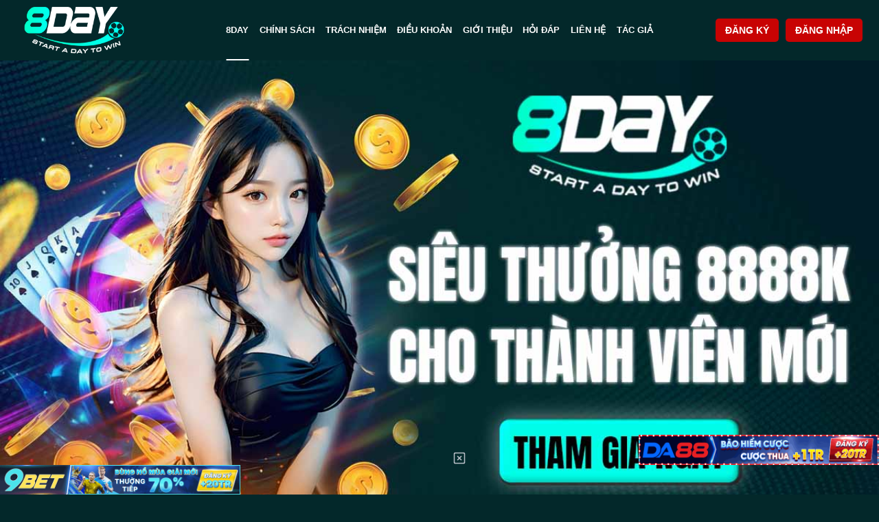

--- FILE ---
content_type: text/html; charset=utf-8
request_url: https://mfreeth.com/
body_size: 76306
content:
<!doctype html><html lang="vi" prefix="og: https://ogp.me/ns#" class="no-js" itemtype="https://schema.org/WebPage" itemscope><head><meta charset="UTF-8"><meta name="viewport" content="width=device-width, initial-scale=1, minimum-scale=1"><title>Nhà Cái 8Day – Điểm Đến Hấp Dẫn Cho Người Yêu Cá Cược</title><meta name="description" content="Tìm hiểu về Nhà cái 8Day với ưu đãi hấp dẫn, trò chơi đa dạng và hướng dẫn chi tiết cách đăng nhập ứng dụng. Cơ hội cá cược đỉnh cao ngay hôm nay!"/><meta name="robots" content="follow, index, max-snippet:-1, max-video-preview:-1, max-image-preview:large"/><link rel="canonical" href="https://mfreeth.com/" /><meta property="og:locale" content="vi_VN" /><meta property="og:type" content="website" /><meta property="og:title" content="Nhà Cái 8Day – Điểm Đến Hấp Dẫn Cho Người Yêu Cá Cược" /><meta property="og:description" content="Tìm hiểu về Nhà cái 8Day với ưu đãi hấp dẫn, trò chơi đa dạng và hướng dẫn chi tiết cách đăng nhập ứng dụng. Cơ hội cá cược đỉnh cao ngay hôm nay!" /><meta property="og:url" content="https://mfreeth.com/" /><meta property="og:site_name" content="Sample Site" /><meta property="og:updated_time" content="2024-12-14T23:29:58+07:00" /><meta property="og:image" content="https://mfreeth.com/wp-content/uploads/2024/12/pic-6-trang-chu-8day-site-2.jpg" /><meta property="og:image:secure_url" content="https://mfreeth.com/wp-content/uploads/2024/12/pic-6-trang-chu-8day-site-2.jpg" /><meta property="og:image:width" content="800" /><meta property="og:image:height" content="450" /><meta property="og:image:alt" content="pic-6-trang-chu-8day-site-2" /><meta property="og:image:type" content="image/jpeg" /><meta property="article:published_time" content="2024-10-30T16:05:54+07:00" /><meta property="article:modified_time" content="2024-12-14T23:29:58+07:00" /><meta name="twitter:card" content="summary_large_image" /><meta name="twitter:title" content="Nhà Cái 8Day – Điểm Đến Hấp Dẫn Cho Người Yêu Cá Cược" /><meta name="twitter:description" content="Tìm hiểu về Nhà cái 8Day với ưu đãi hấp dẫn, trò chơi đa dạng và hướng dẫn chi tiết cách đăng nhập ứng dụng. Cơ hội cá cược đỉnh cao ngay hôm nay!" /><meta name="twitter:image" content="https://mfreeth.com/wp-content/uploads/2024/12/pic-6-trang-chu-8day-site-2.jpg" /><meta name="twitter:label1" content="Written by" /><meta name="twitter:data1" content="admin" /><meta name="twitter:label2" content="Time to read" /><meta name="twitter:data2" content="44 minutes" /><style media="all">@charset "UTF-8";.wp-block-archives{box-sizing:border-box}.wp-block-archives-dropdown label{display:block}.wp-block-avatar{line-height:0}.wp-block-avatar,.wp-block-avatar img{box-sizing:border-box}.wp-block-avatar.aligncenter{text-align:center}.wp-block-audio{box-sizing:border-box}.wp-block-audio :where(figcaption){margin-bottom:1em;margin-top:.5em}.wp-block-audio audio{min-width:300px;width:100%}.wp-block-button__link{box-sizing:border-box;cursor:pointer;display:inline-block;text-align:center;word-break:break-word}.wp-block-button__link.aligncenter{text-align:center}.wp-block-button__link.alignright{text-align:right}:where(.wp-block-button__link){border-radius:9999px;box-shadow:none;padding:calc(.667em + 2px) calc(1.333em + 2px);text-decoration:none}.wp-block-button[style*=text-decoration] .wp-block-button__link{text-decoration:inherit}.wp-block-buttons>.wp-block-button.has-custom-width{max-width:none}.wp-block-buttons>.wp-block-button.has-custom-width .wp-block-button__link{width:100%}.wp-block-buttons>.wp-block-button.has-custom-font-size .wp-block-button__link{font-size:inherit}.wp-block-buttons>.wp-block-button.wp-block-button__width-25{width:calc(25% - var(--wp--style--block-gap,.5em)*.75)}.wp-block-buttons>.wp-block-button.wp-block-button__width-50{width:calc(50% - var(--wp--style--block-gap,.5em)*.5)}.wp-block-buttons>.wp-block-button.wp-block-button__width-75{width:calc(75% - var(--wp--style--block-gap,.5em)*.25)}.wp-block-buttons>.wp-block-button.wp-block-button__width-100{flex-basis:100%;width:100%}.wp-block-buttons.is-vertical>.wp-block-button.wp-block-button__width-25{width:25%}.wp-block-buttons.is-vertical>.wp-block-button.wp-block-button__width-50{width:50%}.wp-block-buttons.is-vertical>.wp-block-button.wp-block-button__width-75{width:75%}.wp-block-button.is-style-squared,.wp-block-button__link.wp-block-button.is-style-squared{border-radius:0}.wp-block-button.no-border-radius,.wp-block-button__link.no-border-radius{border-radius:0!important}:root :where(.wp-block-button .wp-block-button__link.is-style-outline),:root :where(.wp-block-button.is-style-outline>.wp-block-button__link){border:2px solid;padding:.667em 1.333em}:root :where(.wp-block-button .wp-block-button__link.is-style-outline:not(.has-text-color)),:root :where(.wp-block-button.is-style-outline>.wp-block-button__link:not(.has-text-color)){color:currentColor}:root :where(.wp-block-button .wp-block-button__link.is-style-outline:not(.has-background)),:root :where(.wp-block-button.is-style-outline>.wp-block-button__link:not(.has-background)){background-color:initial;background-image:none}.wp-block-buttons.is-vertical{flex-direction:column}.wp-block-buttons.is-vertical>.wp-block-button:last-child{margin-bottom:0}.wp-block-buttons>.wp-block-button{display:inline-block;margin:0}.wp-block-buttons.is-content-justification-left{justify-content:flex-start}.wp-block-buttons.is-content-justification-left.is-vertical{align-items:flex-start}.wp-block-buttons.is-content-justification-center{justify-content:center}.wp-block-buttons.is-content-justification-center.is-vertical{align-items:center}.wp-block-buttons.is-content-justification-right{justify-content:flex-end}.wp-block-buttons.is-content-justification-right.is-vertical{align-items:flex-end}.wp-block-buttons.is-content-justification-space-between{justify-content:space-between}.wp-block-buttons.aligncenter{text-align:center}.wp-block-buttons:not(.is-content-justification-space-between,.is-content-justification-right,.is-content-justification-left,.is-content-justification-center) .wp-block-button.aligncenter{margin-left:auto;margin-right:auto;width:100%}.wp-block-buttons[style*=text-decoration] .wp-block-button,.wp-block-buttons[style*=text-decoration] .wp-block-button__link{text-decoration:inherit}.wp-block-buttons.has-custom-font-size .wp-block-button__link{font-size:inherit}.wp-block-button.aligncenter,.wp-block-calendar{text-align:center}.wp-block-calendar td,.wp-block-calendar th{border:1px solid;padding:.25em}.wp-block-calendar th{font-weight:400}.wp-block-calendar caption{background-color:inherit}.wp-block-calendar table{border-collapse:collapse;width:100%}.wp-block-calendar table:where(:not(.has-text-color)){color:#40464d}.wp-block-calendar table:where(:not(.has-text-color)) td,.wp-block-calendar table:where(:not(.has-text-color)) th{border-color:#ddd}.wp-block-calendar table.has-background th{background-color:inherit}.wp-block-calendar table.has-text-color th{color:inherit}:where(.wp-block-calendar table:not(.has-background) th){background:#ddd}.wp-block-categories{box-sizing:border-box}.wp-block-categories.alignleft{margin-right:2em}.wp-block-categories.alignright{margin-left:2em}.wp-block-categories.wp-block-categories-dropdown.aligncenter{text-align:center}.wp-block-code{box-sizing:border-box}.wp-block-code code{display:block;font-family:inherit;overflow-wrap:break-word;white-space:pre-wrap}.wp-block-columns{align-items:normal!important;box-sizing:border-box;display:flex;flex-wrap:wrap!important}@media (min-width:782px){.wp-block-columns{flex-wrap:nowrap!important}}.wp-block-columns.are-vertically-aligned-top{align-items:flex-start}.wp-block-columns.are-vertically-aligned-center{align-items:center}.wp-block-columns.are-vertically-aligned-bottom{align-items:flex-end}@media (max-width:781px){.wp-block-columns:not(.is-not-stacked-on-mobile)>.wp-block-column{flex-basis:100%!important}}@media (min-width:782px){.wp-block-columns:not(.is-not-stacked-on-mobile)>.wp-block-column{flex-basis:0;flex-grow:1}.wp-block-columns:not(.is-not-stacked-on-mobile)>.wp-block-column[style*=flex-basis]{flex-grow:0}}.wp-block-columns.is-not-stacked-on-mobile{flex-wrap:nowrap!important}.wp-block-columns.is-not-stacked-on-mobile>.wp-block-column{flex-basis:0;flex-grow:1}.wp-block-columns.is-not-stacked-on-mobile>.wp-block-column[style*=flex-basis]{flex-grow:0}:where(.wp-block-columns){margin-bottom:1.75em}:where(.wp-block-columns.has-background){padding:1.25em 2.375em}.wp-block-column{flex-grow:1;min-width:0;overflow-wrap:break-word;word-break:break-word}.wp-block-column.is-vertically-aligned-top{align-self:flex-start}.wp-block-column.is-vertically-aligned-center{align-self:center}.wp-block-column.is-vertically-aligned-bottom{align-self:flex-end}.wp-block-column.is-vertically-aligned-stretch{align-self:stretch}.wp-block-column.is-vertically-aligned-bottom,.wp-block-column.is-vertically-aligned-center,.wp-block-column.is-vertically-aligned-top{width:100%}.wp-block-post-comments{box-sizing:border-box}.wp-block-post-comments .alignleft{float:left}.wp-block-post-comments .alignright{float:right}.wp-block-post-comments .navigation:after{clear:both;content:"";display:table}.wp-block-post-comments .commentlist{clear:both;list-style:none;margin:0;padding:0}.wp-block-post-comments .commentlist .comment{min-height:2.25em;padding-left:3.25em}.wp-block-post-comments .commentlist .comment p{font-size:1em;line-height:1.8;margin:1em 0}.wp-block-post-comments .commentlist .children{list-style:none;margin:0;padding:0}.wp-block-post-comments .comment-author{line-height:1.5}.wp-block-post-comments .comment-author .avatar{border-radius:1.5em;display:block;float:left;height:2.5em;margin-right:.75em;margin-top:.5em;width:2.5em}.wp-block-post-comments .comment-author cite{font-style:normal}.wp-block-post-comments .comment-meta{font-size:.875em;line-height:1.5}.wp-block-post-comments .comment-meta b{font-weight:400}.wp-block-post-comments .comment-meta .comment-awaiting-moderation{display:block;margin-bottom:1em;margin-top:1em}.wp-block-post-comments .comment-body .commentmetadata{font-size:.875em}.wp-block-post-comments .comment-form-author label,.wp-block-post-comments .comment-form-comment label,.wp-block-post-comments .comment-form-email label,.wp-block-post-comments .comment-form-url label{display:block;margin-bottom:.25em}.wp-block-post-comments .comment-form input:not([type=submit]):not([type=checkbox]),.wp-block-post-comments .comment-form textarea{box-sizing:border-box;display:block;width:100%}.wp-block-post-comments .comment-form-cookies-consent{display:flex;gap:.25em}.wp-block-post-comments .comment-form-cookies-consent #wp-comment-cookies-consent{margin-top:.35em}.wp-block-post-comments .comment-reply-title{margin-bottom:0}.wp-block-post-comments .comment-reply-title :where(small){font-size:var(--wp--preset--font-size--medium,smaller);margin-left:.5em}.wp-block-post-comments .reply{font-size:.875em;margin-bottom:1.4em}.wp-block-post-comments input:not([type=submit]),.wp-block-post-comments textarea{border:1px solid #949494;font-family:inherit;font-size:1em}.wp-block-post-comments input:not([type=submit]):not([type=checkbox]),.wp-block-post-comments textarea{padding:calc(.667em + 2px)}:where(.wp-block-post-comments input[type=submit]){border:none}.wp-block-comments-pagination>.wp-block-comments-pagination-next,.wp-block-comments-pagination>.wp-block-comments-pagination-numbers,.wp-block-comments-pagination>.wp-block-comments-pagination-previous{margin-bottom:.5em;margin-right:.5em}.wp-block-comments-pagination>.wp-block-comments-pagination-next:last-child,.wp-block-comments-pagination>.wp-block-comments-pagination-numbers:last-child,.wp-block-comments-pagination>.wp-block-comments-pagination-previous:last-child{margin-right:0}.wp-block-comments-pagination .wp-block-comments-pagination-previous-arrow{display:inline-block;margin-right:1ch}.wp-block-comments-pagination .wp-block-comments-pagination-previous-arrow:not(.is-arrow-chevron){transform:scaleX(1)}.wp-block-comments-pagination .wp-block-comments-pagination-next-arrow{display:inline-block;margin-left:1ch}.wp-block-comments-pagination .wp-block-comments-pagination-next-arrow:not(.is-arrow-chevron){transform:scaleX(1)}.wp-block-comments-pagination.aligncenter{justify-content:center}.wp-block-comment-template{box-sizing:border-box;list-style:none;margin-bottom:0;max-width:100%;padding:0}.wp-block-comment-template li{clear:both}.wp-block-comment-template ol{list-style:none;margin-bottom:0;max-width:100%;padding-left:2rem}.wp-block-comment-template.alignleft{float:left}.wp-block-comment-template.aligncenter{margin-left:auto;margin-right:auto;width:-moz-fit-content;width:fit-content}.wp-block-comment-template.alignright{float:right}.wp-block-cover,.wp-block-cover-image{align-items:center;background-position:50%;box-sizing:border-box;display:flex;justify-content:center;min-height:430px;overflow:hidden;overflow:clip;padding:1em;position:relative}.wp-block-cover .has-background-dim:not([class*=-background-color]),.wp-block-cover-image .has-background-dim:not([class*=-background-color]),.wp-block-cover-image.has-background-dim:not([class*=-background-color]),.wp-block-cover.has-background-dim:not([class*=-background-color]){background-color:#000}.wp-block-cover .has-background-dim.has-background-gradient,.wp-block-cover-image .has-background-dim.has-background-gradient{background-color:initial}.wp-block-cover-image.has-background-dim:before,.wp-block-cover.has-background-dim:before{background-color:inherit;content:""}.wp-block-cover .wp-block-cover__background,.wp-block-cover .wp-block-cover__gradient-background,.wp-block-cover-image .wp-block-cover__background,.wp-block-cover-image .wp-block-cover__gradient-background,.wp-block-cover-image.has-background-dim:not(.has-background-gradient):before,.wp-block-cover.has-background-dim:not(.has-background-gradient):before{bottom:0;left:0;opacity:.5;position:absolute;right:0;top:0;z-index:1}.wp-block-cover-image.has-background-dim.has-background-dim-10 .wp-block-cover__background,.wp-block-cover-image.has-background-dim.has-background-dim-10 .wp-block-cover__gradient-background,.wp-block-cover-image.has-background-dim.has-background-dim-10:not(.has-background-gradient):before,.wp-block-cover.has-background-dim.has-background-dim-10 .wp-block-cover__background,.wp-block-cover.has-background-dim.has-background-dim-10 .wp-block-cover__gradient-background,.wp-block-cover.has-background-dim.has-background-dim-10:not(.has-background-gradient):before{opacity:.1}.wp-block-cover-image.has-background-dim.has-background-dim-20 .wp-block-cover__background,.wp-block-cover-image.has-background-dim.has-background-dim-20 .wp-block-cover__gradient-background,.wp-block-cover-image.has-background-dim.has-background-dim-20:not(.has-background-gradient):before,.wp-block-cover.has-background-dim.has-background-dim-20 .wp-block-cover__background,.wp-block-cover.has-background-dim.has-background-dim-20 .wp-block-cover__gradient-background,.wp-block-cover.has-background-dim.has-background-dim-20:not(.has-background-gradient):before{opacity:.2}.wp-block-cover-image.has-background-dim.has-background-dim-30 .wp-block-cover__background,.wp-block-cover-image.has-background-dim.has-background-dim-30 .wp-block-cover__gradient-background,.wp-block-cover-image.has-background-dim.has-background-dim-30:not(.has-background-gradient):before,.wp-block-cover.has-background-dim.has-background-dim-30 .wp-block-cover__background,.wp-block-cover.has-background-dim.has-background-dim-30 .wp-block-cover__gradient-background,.wp-block-cover.has-background-dim.has-background-dim-30:not(.has-background-gradient):before{opacity:.3}.wp-block-cover-image.has-background-dim.has-background-dim-40 .wp-block-cover__background,.wp-block-cover-image.has-background-dim.has-background-dim-40 .wp-block-cover__gradient-background,.wp-block-cover-image.has-background-dim.has-background-dim-40:not(.has-background-gradient):before,.wp-block-cover.has-background-dim.has-background-dim-40 .wp-block-cover__background,.wp-block-cover.has-background-dim.has-background-dim-40 .wp-block-cover__gradient-background,.wp-block-cover.has-background-dim.has-background-dim-40:not(.has-background-gradient):before{opacity:.4}.wp-block-cover-image.has-background-dim.has-background-dim-50 .wp-block-cover__background,.wp-block-cover-image.has-background-dim.has-background-dim-50 .wp-block-cover__gradient-background,.wp-block-cover-image.has-background-dim.has-background-dim-50:not(.has-background-gradient):before,.wp-block-cover.has-background-dim.has-background-dim-50 .wp-block-cover__background,.wp-block-cover.has-background-dim.has-background-dim-50 .wp-block-cover__gradient-background,.wp-block-cover.has-background-dim.has-background-dim-50:not(.has-background-gradient):before{opacity:.5}.wp-block-cover-image.has-background-dim.has-background-dim-60 .wp-block-cover__background,.wp-block-cover-image.has-background-dim.has-background-dim-60 .wp-block-cover__gradient-background,.wp-block-cover-image.has-background-dim.has-background-dim-60:not(.has-background-gradient):before,.wp-block-cover.has-background-dim.has-background-dim-60 .wp-block-cover__background,.wp-block-cover.has-background-dim.has-background-dim-60 .wp-block-cover__gradient-background,.wp-block-cover.has-background-dim.has-background-dim-60:not(.has-background-gradient):before{opacity:.6}.wp-block-cover-image.has-background-dim.has-background-dim-70 .wp-block-cover__background,.wp-block-cover-image.has-background-dim.has-background-dim-70 .wp-block-cover__gradient-background,.wp-block-cover-image.has-background-dim.has-background-dim-70:not(.has-background-gradient):before,.wp-block-cover.has-background-dim.has-background-dim-70 .wp-block-cover__background,.wp-block-cover.has-background-dim.has-background-dim-70 .wp-block-cover__gradient-background,.wp-block-cover.has-background-dim.has-background-dim-70:not(.has-background-gradient):before{opacity:.7}.wp-block-cover-image.has-background-dim.has-background-dim-80 .wp-block-cover__background,.wp-block-cover-image.has-background-dim.has-background-dim-80 .wp-block-cover__gradient-background,.wp-block-cover-image.has-background-dim.has-background-dim-80:not(.has-background-gradient):before,.wp-block-cover.has-background-dim.has-background-dim-80 .wp-block-cover__background,.wp-block-cover.has-background-dim.has-background-dim-80 .wp-block-cover__gradient-background,.wp-block-cover.has-background-dim.has-background-dim-80:not(.has-background-gradient):before{opacity:.8}.wp-block-cover-image.has-background-dim.has-background-dim-90 .wp-block-cover__background,.wp-block-cover-image.has-background-dim.has-background-dim-90 .wp-block-cover__gradient-background,.wp-block-cover-image.has-background-dim.has-background-dim-90:not(.has-background-gradient):before,.wp-block-cover.has-background-dim.has-background-dim-90 .wp-block-cover__background,.wp-block-cover.has-background-dim.has-background-dim-90 .wp-block-cover__gradient-background,.wp-block-cover.has-background-dim.has-background-dim-90:not(.has-background-gradient):before{opacity:.9}.wp-block-cover-image.has-background-dim.has-background-dim-100 .wp-block-cover__background,.wp-block-cover-image.has-background-dim.has-background-dim-100 .wp-block-cover__gradient-background,.wp-block-cover-image.has-background-dim.has-background-dim-100:not(.has-background-gradient):before,.wp-block-cover.has-background-dim.has-background-dim-100 .wp-block-cover__background,.wp-block-cover.has-background-dim.has-background-dim-100 .wp-block-cover__gradient-background,.wp-block-cover.has-background-dim.has-background-dim-100:not(.has-background-gradient):before{opacity:1}.wp-block-cover .wp-block-cover__background.has-background-dim.has-background-dim-0,.wp-block-cover .wp-block-cover__gradient-background.has-background-dim.has-background-dim-0,.wp-block-cover-image .wp-block-cover__background.has-background-dim.has-background-dim-0,.wp-block-cover-image .wp-block-cover__gradient-background.has-background-dim.has-background-dim-0{opacity:0}.wp-block-cover .wp-block-cover__background.has-background-dim.has-background-dim-10,.wp-block-cover .wp-block-cover__gradient-background.has-background-dim.has-background-dim-10,.wp-block-cover-image .wp-block-cover__background.has-background-dim.has-background-dim-10,.wp-block-cover-image .wp-block-cover__gradient-background.has-background-dim.has-background-dim-10{opacity:.1}.wp-block-cover .wp-block-cover__background.has-background-dim.has-background-dim-20,.wp-block-cover .wp-block-cover__gradient-background.has-background-dim.has-background-dim-20,.wp-block-cover-image .wp-block-cover__background.has-background-dim.has-background-dim-20,.wp-block-cover-image .wp-block-cover__gradient-background.has-background-dim.has-background-dim-20{opacity:.2}.wp-block-cover .wp-block-cover__background.has-background-dim.has-background-dim-30,.wp-block-cover .wp-block-cover__gradient-background.has-background-dim.has-background-dim-30,.wp-block-cover-image .wp-block-cover__background.has-background-dim.has-background-dim-30,.wp-block-cover-image .wp-block-cover__gradient-background.has-background-dim.has-background-dim-30{opacity:.3}.wp-block-cover .wp-block-cover__background.has-background-dim.has-background-dim-40,.wp-block-cover .wp-block-cover__gradient-background.has-background-dim.has-background-dim-40,.wp-block-cover-image .wp-block-cover__background.has-background-dim.has-background-dim-40,.wp-block-cover-image .wp-block-cover__gradient-background.has-background-dim.has-background-dim-40{opacity:.4}.wp-block-cover .wp-block-cover__background.has-background-dim.has-background-dim-50,.wp-block-cover .wp-block-cover__gradient-background.has-background-dim.has-background-dim-50,.wp-block-cover-image .wp-block-cover__background.has-background-dim.has-background-dim-50,.wp-block-cover-image .wp-block-cover__gradient-background.has-background-dim.has-background-dim-50{opacity:.5}.wp-block-cover .wp-block-cover__background.has-background-dim.has-background-dim-60,.wp-block-cover .wp-block-cover__gradient-background.has-background-dim.has-background-dim-60,.wp-block-cover-image .wp-block-cover__background.has-background-dim.has-background-dim-60,.wp-block-cover-image .wp-block-cover__gradient-background.has-background-dim.has-background-dim-60{opacity:.6}.wp-block-cover .wp-block-cover__background.has-background-dim.has-background-dim-70,.wp-block-cover .wp-block-cover__gradient-background.has-background-dim.has-background-dim-70,.wp-block-cover-image .wp-block-cover__background.has-background-dim.has-background-dim-70,.wp-block-cover-image .wp-block-cover__gradient-background.has-background-dim.has-background-dim-70{opacity:.7}.wp-block-cover .wp-block-cover__background.has-background-dim.has-background-dim-80,.wp-block-cover .wp-block-cover__gradient-background.has-background-dim.has-background-dim-80,.wp-block-cover-image .wp-block-cover__background.has-background-dim.has-background-dim-80,.wp-block-cover-image .wp-block-cover__gradient-background.has-background-dim.has-background-dim-80{opacity:.8}.wp-block-cover .wp-block-cover__background.has-background-dim.has-background-dim-90,.wp-block-cover .wp-block-cover__gradient-background.has-background-dim.has-background-dim-90,.wp-block-cover-image .wp-block-cover__background.has-background-dim.has-background-dim-90,.wp-block-cover-image .wp-block-cover__gradient-background.has-background-dim.has-background-dim-90{opacity:.9}.wp-block-cover .wp-block-cover__background.has-background-dim.has-background-dim-100,.wp-block-cover .wp-block-cover__gradient-background.has-background-dim.has-background-dim-100,.wp-block-cover-image .wp-block-cover__background.has-background-dim.has-background-dim-100,.wp-block-cover-image .wp-block-cover__gradient-background.has-background-dim.has-background-dim-100{opacity:1}.wp-block-cover-image.alignleft,.wp-block-cover-image.alignright,.wp-block-cover.alignleft,.wp-block-cover.alignright{max-width:420px;width:100%}.wp-block-cover-image.aligncenter,.wp-block-cover-image.alignleft,.wp-block-cover-image.alignright,.wp-block-cover.aligncenter,.wp-block-cover.alignleft,.wp-block-cover.alignright{display:flex}.wp-block-cover .wp-block-cover__inner-container,.wp-block-cover-image .wp-block-cover__inner-container{color:inherit;width:100%;z-index:1}.wp-block-cover-image.is-position-top-left,.wp-block-cover.is-position-top-left{align-items:flex-start;justify-content:flex-start}.wp-block-cover-image.is-position-top-center,.wp-block-cover.is-position-top-center{align-items:flex-start;justify-content:center}.wp-block-cover-image.is-position-top-right,.wp-block-cover.is-position-top-right{align-items:flex-start;justify-content:flex-end}.wp-block-cover-image.is-position-center-left,.wp-block-cover.is-position-center-left{align-items:center;justify-content:flex-start}.wp-block-cover-image.is-position-center-center,.wp-block-cover.is-position-center-center{align-items:center;justify-content:center}.wp-block-cover-image.is-position-center-right,.wp-block-cover.is-position-center-right{align-items:center;justify-content:flex-end}.wp-block-cover-image.is-position-bottom-left,.wp-block-cover.is-position-bottom-left{align-items:flex-end;justify-content:flex-start}.wp-block-cover-image.is-position-bottom-center,.wp-block-cover.is-position-bottom-center{align-items:flex-end;justify-content:center}.wp-block-cover-image.is-position-bottom-right,.wp-block-cover.is-position-bottom-right{align-items:flex-end;justify-content:flex-end}.wp-block-cover-image.has-custom-content-position.has-custom-content-position .wp-block-cover__inner-container,.wp-block-cover.has-custom-content-position.has-custom-content-position .wp-block-cover__inner-container{margin:0}.wp-block-cover-image.has-custom-content-position.has-custom-content-position.is-position-bottom-left .wp-block-cover__inner-container,.wp-block-cover-image.has-custom-content-position.has-custom-content-position.is-position-bottom-right .wp-block-cover__inner-container,.wp-block-cover-image.has-custom-content-position.has-custom-content-position.is-position-center-left .wp-block-cover__inner-container,.wp-block-cover-image.has-custom-content-position.has-custom-content-position.is-position-center-right .wp-block-cover__inner-container,.wp-block-cover-image.has-custom-content-position.has-custom-content-position.is-position-top-left .wp-block-cover__inner-container,.wp-block-cover-image.has-custom-content-position.has-custom-content-position.is-position-top-right .wp-block-cover__inner-container,.wp-block-cover.has-custom-content-position.has-custom-content-position.is-position-bottom-left .wp-block-cover__inner-container,.wp-block-cover.has-custom-content-position.has-custom-content-position.is-position-bottom-right .wp-block-cover__inner-container,.wp-block-cover.has-custom-content-position.has-custom-content-position.is-position-center-left .wp-block-cover__inner-container,.wp-block-cover.has-custom-content-position.has-custom-content-position.is-position-center-right .wp-block-cover__inner-container,.wp-block-cover.has-custom-content-position.has-custom-content-position.is-position-top-left .wp-block-cover__inner-container,.wp-block-cover.has-custom-content-position.has-custom-content-position.is-position-top-right .wp-block-cover__inner-container{margin:0;width:auto}.wp-block-cover .wp-block-cover__image-background,.wp-block-cover video.wp-block-cover__video-background,.wp-block-cover-image .wp-block-cover__image-background,.wp-block-cover-image video.wp-block-cover__video-background{border:none;bottom:0;box-shadow:none;height:100%;left:0;margin:0;max-height:none;max-width:none;object-fit:cover;outline:none;padding:0;position:absolute;right:0;top:0;width:100%}.wp-block-cover-image.has-parallax,.wp-block-cover.has-parallax,.wp-block-cover__image-background.has-parallax,video.wp-block-cover__video-background.has-parallax{background-attachment:fixed;background-repeat:no-repeat;background-size:cover}@supports (-webkit-touch-callout:inherit){.wp-block-cover-image.has-parallax,.wp-block-cover.has-parallax,.wp-block-cover__image-background.has-parallax,video.wp-block-cover__video-background.has-parallax{background-attachment:scroll}}@media (prefers-reduced-motion:reduce){.wp-block-cover-image.has-parallax,.wp-block-cover.has-parallax,.wp-block-cover__image-background.has-parallax,video.wp-block-cover__video-background.has-parallax{background-attachment:scroll}}.wp-block-cover-image.is-repeated,.wp-block-cover.is-repeated,.wp-block-cover__image-background.is-repeated,video.wp-block-cover__video-background.is-repeated{background-repeat:repeat;background-size:auto}.wp-block-cover__image-background,.wp-block-cover__video-background{z-index:0}.wp-block-cover-image-text,.wp-block-cover-image-text a,.wp-block-cover-image-text a:active,.wp-block-cover-image-text a:focus,.wp-block-cover-image-text a:hover,.wp-block-cover-text,.wp-block-cover-text a,.wp-block-cover-text a:active,.wp-block-cover-text a:focus,.wp-block-cover-text a:hover,section.wp-block-cover-image h2,section.wp-block-cover-image h2 a,section.wp-block-cover-image h2 a:active,section.wp-block-cover-image h2 a:focus,section.wp-block-cover-image h2 a:hover{color:#fff}.wp-block-cover-image .wp-block-cover.has-left-content{justify-content:flex-start}.wp-block-cover-image .wp-block-cover.has-right-content{justify-content:flex-end}.wp-block-cover-image.has-left-content .wp-block-cover-image-text,.wp-block-cover.has-left-content .wp-block-cover-text,section.wp-block-cover-image.has-left-content>h2{margin-left:0;text-align:left}.wp-block-cover-image.has-right-content .wp-block-cover-image-text,.wp-block-cover.has-right-content .wp-block-cover-text,section.wp-block-cover-image.has-right-content>h2{margin-right:0;text-align:right}.wp-block-cover .wp-block-cover-text,.wp-block-cover-image .wp-block-cover-image-text,section.wp-block-cover-image>h2{font-size:2em;line-height:1.25;margin-bottom:0;max-width:840px;padding:.44em;text-align:center;z-index:1}:where(.wp-block-cover-image:not(.has-text-color)),:where(.wp-block-cover:not(.has-text-color)){color:#fff}:where(.wp-block-cover-image.is-light:not(.has-text-color)),:where(.wp-block-cover.is-light:not(.has-text-color)){color:#000}:root :where(.wp-block-cover h1:not(.has-text-color)),:root :where(.wp-block-cover h2:not(.has-text-color)),:root :where(.wp-block-cover h3:not(.has-text-color)),:root :where(.wp-block-cover h4:not(.has-text-color)),:root :where(.wp-block-cover h5:not(.has-text-color)),:root :where(.wp-block-cover h6:not(.has-text-color)),:root :where(.wp-block-cover p:not(.has-text-color)){color:inherit}.wp-block-details{box-sizing:border-box}.wp-block-details summary{cursor:pointer}.wp-block-embed.alignleft,.wp-block-embed.alignright,.wp-block[data-align=left]>[data-type="core/embed"],.wp-block[data-align=right]>[data-type="core/embed"]{max-width:360px;width:100%}.wp-block-embed.alignleft .wp-block-embed__wrapper,.wp-block-embed.alignright .wp-block-embed__wrapper,.wp-block[data-align=left]>[data-type="core/embed"] .wp-block-embed__wrapper,.wp-block[data-align=right]>[data-type="core/embed"] .wp-block-embed__wrapper{min-width:280px}.wp-block-cover .wp-block-embed{min-height:240px;min-width:320px}.wp-block-embed{overflow-wrap:break-word}.wp-block-embed :where(figcaption){margin-bottom:1em;margin-top:.5em}.wp-block-embed iframe{max-width:100%}.wp-block-embed__wrapper{position:relative}.wp-embed-responsive .wp-has-aspect-ratio .wp-block-embed__wrapper:before{content:"";display:block;padding-top:50%}.wp-embed-responsive .wp-has-aspect-ratio iframe{bottom:0;height:100%;left:0;position:absolute;right:0;top:0;width:100%}.wp-embed-responsive .wp-embed-aspect-21-9 .wp-block-embed__wrapper:before{padding-top:42.85%}.wp-embed-responsive .wp-embed-aspect-18-9 .wp-block-embed__wrapper:before{padding-top:50%}.wp-embed-responsive .wp-embed-aspect-16-9 .wp-block-embed__wrapper:before{padding-top:56.25%}.wp-embed-responsive .wp-embed-aspect-4-3 .wp-block-embed__wrapper:before{padding-top:75%}.wp-embed-responsive .wp-embed-aspect-1-1 .wp-block-embed__wrapper:before{padding-top:100%}.wp-embed-responsive .wp-embed-aspect-9-16 .wp-block-embed__wrapper:before{padding-top:177.77%}.wp-embed-responsive .wp-embed-aspect-1-2 .wp-block-embed__wrapper:before{padding-top:200%}.wp-block-file{box-sizing:border-box}.wp-block-file:not(.wp-element-button){font-size:.8em}.wp-block-file.aligncenter{text-align:center}.wp-block-file.alignright{text-align:right}.wp-block-file *+.wp-block-file__button{margin-left:.75em}:where(.wp-block-file){margin-bottom:1.5em}.wp-block-file__embed{margin-bottom:1em}:where(.wp-block-file__button){border-radius:2em;display:inline-block;padding:.5em 1em}:where(.wp-block-file__button):is(a):active,:where(.wp-block-file__button):is(a):focus,:where(.wp-block-file__button):is(a):hover,:where(.wp-block-file__button):is(a):visited{box-shadow:none;color:#fff;opacity:.85;text-decoration:none}.wp-block-form-input__label{display:flex;flex-direction:column;gap:.25em;margin-bottom:.5em;width:100%}.wp-block-form-input__label.is-label-inline{align-items:center;flex-direction:row;gap:.5em}.wp-block-form-input__label.is-label-inline .wp-block-form-input__label-content{margin-bottom:.5em}.wp-block-form-input__label:has(input[type=checkbox]){flex-direction:row-reverse;width:-moz-fit-content;width:fit-content}.wp-block-form-input__label-content{width:-moz-fit-content;width:fit-content}.wp-block-form-input__input{font-size:1em;margin-bottom:.5em;padding:0 .5em}.wp-block-form-input__input[type=date],.wp-block-form-input__input[type=datetime-local],.wp-block-form-input__input[type=datetime],.wp-block-form-input__input[type=email],.wp-block-form-input__input[type=month],.wp-block-form-input__input[type=number],.wp-block-form-input__input[type=password],.wp-block-form-input__input[type=search],.wp-block-form-input__input[type=tel],.wp-block-form-input__input[type=text],.wp-block-form-input__input[type=time],.wp-block-form-input__input[type=url],.wp-block-form-input__input[type=week]{border:1px solid;line-height:2;min-height:2em}textarea.wp-block-form-input__input{min-height:10em}.blocks-gallery-grid:not(.has-nested-images),.wp-block-gallery:not(.has-nested-images){display:flex;flex-wrap:wrap;list-style-type:none;margin:0;padding:0}.blocks-gallery-grid:not(.has-nested-images) .blocks-gallery-image,.blocks-gallery-grid:not(.has-nested-images) .blocks-gallery-item,.wp-block-gallery:not(.has-nested-images) .blocks-gallery-image,.wp-block-gallery:not(.has-nested-images) .blocks-gallery-item{display:flex;flex-direction:column;flex-grow:1;justify-content:center;margin:0 1em 1em 0;position:relative;width:calc(50% - 1em)}.blocks-gallery-grid:not(.has-nested-images) .blocks-gallery-image:nth-of-type(2n),.blocks-gallery-grid:not(.has-nested-images) .blocks-gallery-item:nth-of-type(2n),.wp-block-gallery:not(.has-nested-images) .blocks-gallery-image:nth-of-type(2n),.wp-block-gallery:not(.has-nested-images) .blocks-gallery-item:nth-of-type(2n){margin-right:0}.blocks-gallery-grid:not(.has-nested-images) .blocks-gallery-image figure,.blocks-gallery-grid:not(.has-nested-images) .blocks-gallery-item figure,.wp-block-gallery:not(.has-nested-images) .blocks-gallery-image figure,.wp-block-gallery:not(.has-nested-images) .blocks-gallery-item figure{align-items:flex-end;display:flex;height:100%;justify-content:flex-start;margin:0}.blocks-gallery-grid:not(.has-nested-images) .blocks-gallery-image img,.blocks-gallery-grid:not(.has-nested-images) .blocks-gallery-item img,.wp-block-gallery:not(.has-nested-images) .blocks-gallery-image img,.wp-block-gallery:not(.has-nested-images) .blocks-gallery-item img{display:block;height:auto;max-width:100%;width:auto}.blocks-gallery-grid:not(.has-nested-images) .blocks-gallery-image figcaption,.blocks-gallery-grid:not(.has-nested-images) .blocks-gallery-item figcaption,.wp-block-gallery:not(.has-nested-images) .blocks-gallery-image figcaption,.wp-block-gallery:not(.has-nested-images) .blocks-gallery-item figcaption{background:linear-gradient(0deg,#000000b3,#0000004d 70%,#0000);bottom:0;box-sizing:border-box;color:#fff;font-size:.8em;margin:0;max-height:100%;overflow:auto;padding:3em .77em .7em;position:absolute;text-align:center;width:100%;z-index:2}.blocks-gallery-grid:not(.has-nested-images) .blocks-gallery-image figcaption img,.blocks-gallery-grid:not(.has-nested-images) .blocks-gallery-item figcaption img,.wp-block-gallery:not(.has-nested-images) .blocks-gallery-image figcaption img,.wp-block-gallery:not(.has-nested-images) .blocks-gallery-item figcaption img{display:inline}.blocks-gallery-grid:not(.has-nested-images) figcaption,.wp-block-gallery:not(.has-nested-images) figcaption{flex-grow:1}.blocks-gallery-grid:not(.has-nested-images).is-cropped .blocks-gallery-image a,.blocks-gallery-grid:not(.has-nested-images).is-cropped .blocks-gallery-image img,.blocks-gallery-grid:not(.has-nested-images).is-cropped .blocks-gallery-item a,.blocks-gallery-grid:not(.has-nested-images).is-cropped .blocks-gallery-item img,.wp-block-gallery:not(.has-nested-images).is-cropped .blocks-gallery-image a,.wp-block-gallery:not(.has-nested-images).is-cropped .blocks-gallery-image img,.wp-block-gallery:not(.has-nested-images).is-cropped .blocks-gallery-item a,.wp-block-gallery:not(.has-nested-images).is-cropped .blocks-gallery-item img{flex:1;height:100%;object-fit:cover;width:100%}.blocks-gallery-grid:not(.has-nested-images).columns-1 .blocks-gallery-image,.blocks-gallery-grid:not(.has-nested-images).columns-1 .blocks-gallery-item,.wp-block-gallery:not(.has-nested-images).columns-1 .blocks-gallery-image,.wp-block-gallery:not(.has-nested-images).columns-1 .blocks-gallery-item{margin-right:0;width:100%}@media (min-width:600px){.blocks-gallery-grid:not(.has-nested-images).columns-3 .blocks-gallery-image,.blocks-gallery-grid:not(.has-nested-images).columns-3 .blocks-gallery-item,.wp-block-gallery:not(.has-nested-images).columns-3 .blocks-gallery-image,.wp-block-gallery:not(.has-nested-images).columns-3 .blocks-gallery-item{margin-right:1em;width:calc(33.33333% - .66667em)}.blocks-gallery-grid:not(.has-nested-images).columns-4 .blocks-gallery-image,.blocks-gallery-grid:not(.has-nested-images).columns-4 .blocks-gallery-item,.wp-block-gallery:not(.has-nested-images).columns-4 .blocks-gallery-image,.wp-block-gallery:not(.has-nested-images).columns-4 .blocks-gallery-item{margin-right:1em;width:calc(25% - .75em)}.blocks-gallery-grid:not(.has-nested-images).columns-5 .blocks-gallery-image,.blocks-gallery-grid:not(.has-nested-images).columns-5 .blocks-gallery-item,.wp-block-gallery:not(.has-nested-images).columns-5 .blocks-gallery-image,.wp-block-gallery:not(.has-nested-images).columns-5 .blocks-gallery-item{margin-right:1em;width:calc(20% - .8em)}.blocks-gallery-grid:not(.has-nested-images).columns-6 .blocks-gallery-image,.blocks-gallery-grid:not(.has-nested-images).columns-6 .blocks-gallery-item,.wp-block-gallery:not(.has-nested-images).columns-6 .blocks-gallery-image,.wp-block-gallery:not(.has-nested-images).columns-6 .blocks-gallery-item{margin-right:1em;width:calc(16.66667% - .83333em)}.blocks-gallery-grid:not(.has-nested-images).columns-7 .blocks-gallery-image,.blocks-gallery-grid:not(.has-nested-images).columns-7 .blocks-gallery-item,.wp-block-gallery:not(.has-nested-images).columns-7 .blocks-gallery-image,.wp-block-gallery:not(.has-nested-images).columns-7 .blocks-gallery-item{margin-right:1em;width:calc(14.28571% - .85714em)}.blocks-gallery-grid:not(.has-nested-images).columns-8 .blocks-gallery-image,.blocks-gallery-grid:not(.has-nested-images).columns-8 .blocks-gallery-item,.wp-block-gallery:not(.has-nested-images).columns-8 .blocks-gallery-image,.wp-block-gallery:not(.has-nested-images).columns-8 .blocks-gallery-item{margin-right:1em;width:calc(12.5% - .875em)}.blocks-gallery-grid:not(.has-nested-images).columns-1 .blocks-gallery-image:nth-of-type(1n),.blocks-gallery-grid:not(.has-nested-images).columns-1 .blocks-gallery-item:nth-of-type(1n),.blocks-gallery-grid:not(.has-nested-images).columns-2 .blocks-gallery-image:nth-of-type(2n),.blocks-gallery-grid:not(.has-nested-images).columns-2 .blocks-gallery-item:nth-of-type(2n),.blocks-gallery-grid:not(.has-nested-images).columns-3 .blocks-gallery-image:nth-of-type(3n),.blocks-gallery-grid:not(.has-nested-images).columns-3 .blocks-gallery-item:nth-of-type(3n),.blocks-gallery-grid:not(.has-nested-images).columns-4 .blocks-gallery-image:nth-of-type(4n),.blocks-gallery-grid:not(.has-nested-images).columns-4 .blocks-gallery-item:nth-of-type(4n),.blocks-gallery-grid:not(.has-nested-images).columns-5 .blocks-gallery-image:nth-of-type(5n),.blocks-gallery-grid:not(.has-nested-images).columns-5 .blocks-gallery-item:nth-of-type(5n),.blocks-gallery-grid:not(.has-nested-images).columns-6 .blocks-gallery-image:nth-of-type(6n),.blocks-gallery-grid:not(.has-nested-images).columns-6 .blocks-gallery-item:nth-of-type(6n),.blocks-gallery-grid:not(.has-nested-images).columns-7 .blocks-gallery-image:nth-of-type(7n),.blocks-gallery-grid:not(.has-nested-images).columns-7 .blocks-gallery-item:nth-of-type(7n),.blocks-gallery-grid:not(.has-nested-images).columns-8 .blocks-gallery-image:nth-of-type(8n),.blocks-gallery-grid:not(.has-nested-images).columns-8 .blocks-gallery-item:nth-of-type(8n),.wp-block-gallery:not(.has-nested-images).columns-1 .blocks-gallery-image:nth-of-type(1n),.wp-block-gallery:not(.has-nested-images).columns-1 .blocks-gallery-item:nth-of-type(1n),.wp-block-gallery:not(.has-nested-images).columns-2 .blocks-gallery-image:nth-of-type(2n),.wp-block-gallery:not(.has-nested-images).columns-2 .blocks-gallery-item:nth-of-type(2n),.wp-block-gallery:not(.has-nested-images).columns-3 .blocks-gallery-image:nth-of-type(3n),.wp-block-gallery:not(.has-nested-images).columns-3 .blocks-gallery-item:nth-of-type(3n),.wp-block-gallery:not(.has-nested-images).columns-4 .blocks-gallery-image:nth-of-type(4n),.wp-block-gallery:not(.has-nested-images).columns-4 .blocks-gallery-item:nth-of-type(4n),.wp-block-gallery:not(.has-nested-images).columns-5 .blocks-gallery-image:nth-of-type(5n),.wp-block-gallery:not(.has-nested-images).columns-5 .blocks-gallery-item:nth-of-type(5n),.wp-block-gallery:not(.has-nested-images).columns-6 .blocks-gallery-image:nth-of-type(6n),.wp-block-gallery:not(.has-nested-images).columns-6 .blocks-gallery-item:nth-of-type(6n),.wp-block-gallery:not(.has-nested-images).columns-7 .blocks-gallery-image:nth-of-type(7n),.wp-block-gallery:not(.has-nested-images).columns-7 .blocks-gallery-item:nth-of-type(7n),.wp-block-gallery:not(.has-nested-images).columns-8 .blocks-gallery-image:nth-of-type(8n),.wp-block-gallery:not(.has-nested-images).columns-8 .blocks-gallery-item:nth-of-type(8n){margin-right:0}}.blocks-gallery-grid:not(.has-nested-images) .blocks-gallery-image:last-child,.blocks-gallery-grid:not(.has-nested-images) .blocks-gallery-item:last-child,.wp-block-gallery:not(.has-nested-images) .blocks-gallery-image:last-child,.wp-block-gallery:not(.has-nested-images) .blocks-gallery-item:last-child{margin-right:0}.blocks-gallery-grid:not(.has-nested-images).alignleft,.blocks-gallery-grid:not(.has-nested-images).alignright,.wp-block-gallery:not(.has-nested-images).alignleft,.wp-block-gallery:not(.has-nested-images).alignright{max-width:420px;width:100%}.blocks-gallery-grid:not(.has-nested-images).aligncenter .blocks-gallery-item figure,.wp-block-gallery:not(.has-nested-images).aligncenter .blocks-gallery-item figure{justify-content:center}.wp-block-gallery:not(.is-cropped) .blocks-gallery-item{align-self:flex-start}figure.wp-block-gallery.has-nested-images{align-items:normal}.wp-block-gallery.has-nested-images figure.wp-block-image:not(#individual-image){margin:0;width:calc(50% - var(--wp--style--unstable-gallery-gap,16px)/2)}.wp-block-gallery.has-nested-images figure.wp-block-image{box-sizing:border-box;display:flex;flex-direction:column;flex-grow:1;justify-content:center;max-width:100%;position:relative}.wp-block-gallery.has-nested-images figure.wp-block-image>a,.wp-block-gallery.has-nested-images figure.wp-block-image>div{flex-direction:column;flex-grow:1;margin:0}.wp-block-gallery.has-nested-images figure.wp-block-image img{display:block;height:auto;max-width:100%!important;width:auto}.wp-block-gallery.has-nested-images figure.wp-block-image figcaption{background:linear-gradient(0deg,#000000b3,#0000004d 70%,#0000);bottom:0;box-sizing:border-box;color:#fff;font-size:13px;left:0;margin-bottom:0;max-height:60%;overflow:auto;padding:0 8px 8px;position:absolute;scrollbar-color:#0000 #0000;scrollbar-gutter:stable both-edges;scrollbar-width:thin;text-align:center;width:100%;will-change:transform}.wp-block-gallery.has-nested-images figure.wp-block-image figcaption::-webkit-scrollbar{height:12px;width:12px}.wp-block-gallery.has-nested-images figure.wp-block-image figcaption::-webkit-scrollbar-track{background-color:initial}.wp-block-gallery.has-nested-images figure.wp-block-image figcaption::-webkit-scrollbar-thumb{background-clip:padding-box;background-color:initial;border:3px solid #0000;border-radius:8px}.wp-block-gallery.has-nested-images figure.wp-block-image figcaption:focus-within::-webkit-scrollbar-thumb,.wp-block-gallery.has-nested-images figure.wp-block-image figcaption:focus::-webkit-scrollbar-thumb,.wp-block-gallery.has-nested-images figure.wp-block-image figcaption:hover::-webkit-scrollbar-thumb{background-color:#fffc}.wp-block-gallery.has-nested-images figure.wp-block-image figcaption:focus,.wp-block-gallery.has-nested-images figure.wp-block-image figcaption:focus-within,.wp-block-gallery.has-nested-images figure.wp-block-image figcaption:hover{scrollbar-color:#fffc #0000}@media (hover:none){.wp-block-gallery.has-nested-images figure.wp-block-image figcaption{scrollbar-color:#fffc #0000}}.wp-block-gallery.has-nested-images figure.wp-block-image figcaption img{display:inline}.wp-block-gallery.has-nested-images figure.wp-block-image figcaption a{color:inherit}.wp-block-gallery.has-nested-images figure.wp-block-image.has-custom-border img{box-sizing:border-box}.wp-block-gallery.has-nested-images figure.wp-block-image.has-custom-border>a,.wp-block-gallery.has-nested-images figure.wp-block-image.has-custom-border>div,.wp-block-gallery.has-nested-images figure.wp-block-image.is-style-rounded>a,.wp-block-gallery.has-nested-images figure.wp-block-image.is-style-rounded>div{flex:1 1 auto}.wp-block-gallery.has-nested-images figure.wp-block-image.has-custom-border figcaption,.wp-block-gallery.has-nested-images figure.wp-block-image.is-style-rounded figcaption{background:0 0;color:inherit;flex:initial;margin:0;padding:10px 10px 9px;position:relative}.wp-block-gallery.has-nested-images figcaption{flex-basis:100%;flex-grow:1;text-align:center}.wp-block-gallery.has-nested-images:not(.is-cropped) figure.wp-block-image:not(#individual-image){margin-bottom:auto;margin-top:0}.wp-block-gallery.has-nested-images.is-cropped figure.wp-block-image:not(#individual-image){align-self:inherit}.wp-block-gallery.has-nested-images.is-cropped figure.wp-block-image:not(#individual-image)>a,.wp-block-gallery.has-nested-images.is-cropped figure.wp-block-image:not(#individual-image)>div:not(.components-drop-zone){display:flex}.wp-block-gallery.has-nested-images.is-cropped figure.wp-block-image:not(#individual-image) a,.wp-block-gallery.has-nested-images.is-cropped figure.wp-block-image:not(#individual-image) img{flex:1 0 0%;height:100%;object-fit:cover;width:100%}.wp-block-gallery.has-nested-images.columns-1 figure.wp-block-image:not(#individual-image){width:100%}@media (min-width:600px){.wp-block-gallery.has-nested-images.columns-3 figure.wp-block-image:not(#individual-image){width:calc(33.33333% - var(--wp--style--unstable-gallery-gap,16px)*.66667)}.wp-block-gallery.has-nested-images.columns-4 figure.wp-block-image:not(#individual-image){width:calc(25% - var(--wp--style--unstable-gallery-gap,16px)*.75)}.wp-block-gallery.has-nested-images.columns-5 figure.wp-block-image:not(#individual-image){width:calc(20% - var(--wp--style--unstable-gallery-gap,16px)*.8)}.wp-block-gallery.has-nested-images.columns-6 figure.wp-block-image:not(#individual-image){width:calc(16.66667% - var(--wp--style--unstable-gallery-gap,16px)*.83333)}.wp-block-gallery.has-nested-images.columns-7 figure.wp-block-image:not(#individual-image){width:calc(14.28571% - var(--wp--style--unstable-gallery-gap,16px)*.85714)}.wp-block-gallery.has-nested-images.columns-8 figure.wp-block-image:not(#individual-image){width:calc(12.5% - var(--wp--style--unstable-gallery-gap,16px)*.875)}.wp-block-gallery.has-nested-images.columns-default figure.wp-block-image:not(#individual-image){width:calc(33.33% - var(--wp--style--unstable-gallery-gap,16px)*.66667)}.wp-block-gallery.has-nested-images.columns-default figure.wp-block-image:not(#individual-image):first-child:nth-last-child(2),.wp-block-gallery.has-nested-images.columns-default figure.wp-block-image:not(#individual-image):first-child:nth-last-child(2)~figure.wp-block-image:not(#individual-image){width:calc(50% - var(--wp--style--unstable-gallery-gap,16px)*.5)}.wp-block-gallery.has-nested-images.columns-default figure.wp-block-image:not(#individual-image):first-child:last-child{width:100%}}.wp-block-gallery.has-nested-images.alignleft,.wp-block-gallery.has-nested-images.alignright{max-width:420px;width:100%}.wp-block-gallery.has-nested-images.aligncenter{justify-content:center}.wp-block-group{box-sizing:border-box}:where(.wp-block-group.wp-block-group-is-layout-constrained){position:relative}h1.has-background,h2.has-background,h3.has-background,h4.has-background,h5.has-background,h6.has-background{padding:1.25em 2.375em}h1.has-text-align-left[style*=writing-mode]:where([style*=vertical-lr]),h1.has-text-align-right[style*=writing-mode]:where([style*=vertical-rl]),h2.has-text-align-left[style*=writing-mode]:where([style*=vertical-lr]),h2.has-text-align-right[style*=writing-mode]:where([style*=vertical-rl]),h3.has-text-align-left[style*=writing-mode]:where([style*=vertical-lr]),h3.has-text-align-right[style*=writing-mode]:where([style*=vertical-rl]),h4.has-text-align-left[style*=writing-mode]:where([style*=vertical-lr]),h4.has-text-align-right[style*=writing-mode]:where([style*=vertical-rl]),h5.has-text-align-left[style*=writing-mode]:where([style*=vertical-lr]),h5.has-text-align-right[style*=writing-mode]:where([style*=vertical-rl]),h6.has-text-align-left[style*=writing-mode]:where([style*=vertical-lr]),h6.has-text-align-right[style*=writing-mode]:where([style*=vertical-rl]){rotate:180deg}.wp-block-image img{box-sizing:border-box;height:auto;max-width:100%;vertical-align:bottom}.wp-block-image[style*=border-radius] img,.wp-block-image[style*=border-radius]>a{border-radius:inherit}.wp-block-image.has-custom-border img{box-sizing:border-box}.wp-block-image.aligncenter{text-align:center}.wp-block-image.alignfull img,.wp-block-image.alignwide img{height:auto;width:100%}.wp-block-image .aligncenter,.wp-block-image .alignleft,.wp-block-image .alignright,.wp-block-image.aligncenter,.wp-block-image.alignleft,.wp-block-image.alignright{display:table}.wp-block-image .aligncenter>figcaption,.wp-block-image .alignleft>figcaption,.wp-block-image .alignright>figcaption,.wp-block-image.aligncenter>figcaption,.wp-block-image.alignleft>figcaption,.wp-block-image.alignright>figcaption{caption-side:bottom;display:table-caption}.wp-block-image .alignleft{float:left;margin:.5em 1em .5em 0}.wp-block-image .alignright{float:right;margin:.5em 0 .5em 1em}.wp-block-image .aligncenter{margin-left:auto;margin-right:auto}.wp-block-image :where(figcaption){margin-bottom:1em;margin-top:.5em}.wp-block-image.is-style-circle-mask img{border-radius:9999px}@supports ((-webkit-mask-image:none) or (mask-image:none)) or (-webkit-mask-image:none){.wp-block-image.is-style-circle-mask img{border-radius:0;-webkit-mask-image:url('data:image/svg+xml;utf8,<svg viewBox="0 0 100 100" xmlns="http://www.w3.org/2000/svg"><circle cx="50" cy="50" r="50"/></svg>');mask-image:url('data:image/svg+xml;utf8,<svg viewBox="0 0 100 100" xmlns="http://www.w3.org/2000/svg"><circle cx="50" cy="50" r="50"/></svg>');mask-mode:alpha;-webkit-mask-position:center;mask-position:center;-webkit-mask-repeat:no-repeat;mask-repeat:no-repeat;-webkit-mask-size:contain;mask-size:contain}}:root :where(.wp-block-image.is-style-rounded img,.wp-block-image .is-style-rounded img){border-radius:9999px}.wp-block-image figure{margin:0}.wp-lightbox-container{display:flex;flex-direction:column;position:relative}.wp-lightbox-container img{cursor:zoom-in}.wp-lightbox-container img:hover+button{opacity:1}.wp-lightbox-container button{align-items:center;-webkit-backdrop-filter:blur(16px) saturate(180%);backdrop-filter:blur(16px) saturate(180%);background-color:#5a5a5a40;border:none;border-radius:4px;cursor:zoom-in;display:flex;height:20px;justify-content:center;opacity:0;padding:0;position:absolute;right:16px;text-align:center;top:16px;transition:opacity .2s ease;width:20px;z-index:100}.wp-lightbox-container button:focus-visible{outline:3px auto #5a5a5a40;outline:3px auto -webkit-focus-ring-color;outline-offset:3px}.wp-lightbox-container button:hover{cursor:pointer;opacity:1}.wp-lightbox-container button:focus{opacity:1}.wp-lightbox-container button:focus,.wp-lightbox-container button:hover,.wp-lightbox-container button:not(:hover):not(:active):not(.has-background){background-color:#5a5a5a40;border:none}.wp-lightbox-overlay{box-sizing:border-box;cursor:zoom-out;height:100vh;left:0;overflow:hidden;position:fixed;top:0;visibility:hidden;width:100%;z-index:100000}.wp-lightbox-overlay .close-button{align-items:center;cursor:pointer;display:flex;justify-content:center;min-height:40px;min-width:40px;padding:0;position:absolute;right:calc(env(safe-area-inset-right) + 16px);top:calc(env(safe-area-inset-top) + 16px);z-index:5000000}.wp-lightbox-overlay .close-button:focus,.wp-lightbox-overlay .close-button:hover,.wp-lightbox-overlay .close-button:not(:hover):not(:active):not(.has-background){background:0 0;border:none}.wp-lightbox-overlay .lightbox-image-container{height:var(--wp--lightbox-container-height);left:50%;overflow:hidden;position:absolute;top:50%;transform:translate(-50%,-50%);transform-origin:top left;width:var(--wp--lightbox-container-width);z-index:9999999999}.wp-lightbox-overlay .wp-block-image{align-items:center;box-sizing:border-box;display:flex;height:100%;justify-content:center;margin:0;position:relative;transform-origin:0 0;width:100%;z-index:3000000}.wp-lightbox-overlay .wp-block-image img{height:var(--wp--lightbox-image-height);min-height:var(--wp--lightbox-image-height);min-width:var(--wp--lightbox-image-width);width:var(--wp--lightbox-image-width)}.wp-lightbox-overlay .wp-block-image figcaption{display:none}.wp-lightbox-overlay button{background:0 0;border:none}.wp-lightbox-overlay .scrim{background-color:#fff;height:100%;opacity:.9;position:absolute;width:100%;z-index:2000000}.wp-lightbox-overlay.active{animation:turn-on-visibility .25s both;visibility:visible}.wp-lightbox-overlay.active img{animation:turn-on-visibility .35s both}.wp-lightbox-overlay.show-closing-animation:not(.active){animation:turn-off-visibility .35s both}.wp-lightbox-overlay.show-closing-animation:not(.active) img{animation:turn-off-visibility .25s both}@media (prefers-reduced-motion:no-preference){.wp-lightbox-overlay.zoom.active{animation:none;opacity:1;visibility:visible}.wp-lightbox-overlay.zoom.active .lightbox-image-container{animation:lightbox-zoom-in .4s}.wp-lightbox-overlay.zoom.active .lightbox-image-container img{animation:none}.wp-lightbox-overlay.zoom.active .scrim{animation:turn-on-visibility .4s forwards}.wp-lightbox-overlay.zoom.show-closing-animation:not(.active){animation:none}.wp-lightbox-overlay.zoom.show-closing-animation:not(.active) .lightbox-image-container{animation:lightbox-zoom-out .4s}.wp-lightbox-overlay.zoom.show-closing-animation:not(.active) .lightbox-image-container img{animation:none}.wp-lightbox-overlay.zoom.show-closing-animation:not(.active) .scrim{animation:turn-off-visibility .4s forwards}}@keyframes turn-on-visibility{0%{opacity:0}to{opacity:1}}@keyframes turn-off-visibility{0%{opacity:1;visibility:visible}99%{opacity:0;visibility:visible}to{opacity:0;visibility:hidden}}@keyframes lightbox-zoom-in{0%{transform:translate(calc((-100vw + var(--wp--lightbox-scrollbar-width))/2 + var(--wp--lightbox-initial-left-position)),calc(-50vh + var(--wp--lightbox-initial-top-position))) scale(var(--wp--lightbox-scale))}to{transform:translate(-50%,-50%) scale(1)}}@keyframes lightbox-zoom-out{0%{transform:translate(-50%,-50%) scale(1);visibility:visible}99%{visibility:visible}to{transform:translate(calc((-100vw + var(--wp--lightbox-scrollbar-width))/2 + var(--wp--lightbox-initial-left-position)),calc(-50vh + var(--wp--lightbox-initial-top-position))) scale(var(--wp--lightbox-scale));visibility:hidden}}ol.wp-block-latest-comments{box-sizing:border-box;margin-left:0}:where(.wp-block-latest-comments:not([style*=line-height] .wp-block-latest-comments__comment)){line-height:1.1}:where(.wp-block-latest-comments:not([style*=line-height] .wp-block-latest-comments__comment-excerpt p)){line-height:1.8}.has-dates :where(.wp-block-latest-comments:not([style*=line-height])),.has-excerpts :where(.wp-block-latest-comments:not([style*=line-height])){line-height:1.5}.wp-block-latest-comments .wp-block-latest-comments{padding-left:0}.wp-block-latest-comments__comment{list-style:none;margin-bottom:1em}.has-avatars .wp-block-latest-comments__comment{list-style:none;min-height:2.25em}.has-avatars .wp-block-latest-comments__comment .wp-block-latest-comments__comment-excerpt,.has-avatars .wp-block-latest-comments__comment .wp-block-latest-comments__comment-meta{margin-left:3.25em}.wp-block-latest-comments__comment-excerpt p{font-size:.875em;margin:.36em 0 1.4em}.wp-block-latest-comments__comment-date{display:block;font-size:.75em}.wp-block-latest-comments .avatar,.wp-block-latest-comments__comment-avatar{border-radius:1.5em;display:block;float:left;height:2.5em;margin-right:.75em;width:2.5em}.wp-block-latest-comments[class*=-font-size] a,.wp-block-latest-comments[style*=font-size] a{font-size:inherit}.wp-block-latest-posts{box-sizing:border-box}.wp-block-latest-posts.alignleft{margin-right:2em}.wp-block-latest-posts.alignright{margin-left:2em}.wp-block-latest-posts.wp-block-latest-posts__list{list-style:none}.wp-block-latest-posts.wp-block-latest-posts__list li{clear:both;overflow-wrap:break-word}.wp-block-latest-posts.is-grid{display:flex;flex-wrap:wrap}.wp-block-latest-posts.is-grid li{margin:0 1.25em 1.25em 0;width:100%}@media (min-width:600px){.wp-block-latest-posts.columns-2 li{width:calc(50% - .625em)}.wp-block-latest-posts.columns-2 li:nth-child(2n){margin-right:0}.wp-block-latest-posts.columns-3 li{width:calc(33.33333% - .83333em)}.wp-block-latest-posts.columns-3 li:nth-child(3n){margin-right:0}.wp-block-latest-posts.columns-4 li{width:calc(25% - .9375em)}.wp-block-latest-posts.columns-4 li:nth-child(4n){margin-right:0}.wp-block-latest-posts.columns-5 li{width:calc(20% - 1em)}.wp-block-latest-posts.columns-5 li:nth-child(5n){margin-right:0}.wp-block-latest-posts.columns-6 li{width:calc(16.66667% - 1.04167em)}.wp-block-latest-posts.columns-6 li:nth-child(6n){margin-right:0}}:root :where(.wp-block-latest-posts.is-grid){padding:0}:root :where(.wp-block-latest-posts.wp-block-latest-posts__list){padding-left:0}.wp-block-latest-posts__post-author,.wp-block-latest-posts__post-date{display:block;font-size:.8125em}.wp-block-latest-posts__post-excerpt{margin-bottom:1em;margin-top:.5em}.wp-block-latest-posts__featured-image a{display:inline-block}.wp-block-latest-posts__featured-image img{height:auto;max-width:100%;width:auto}.wp-block-latest-posts__featured-image.alignleft{float:left;margin-right:1em}.wp-block-latest-posts__featured-image.alignright{float:right;margin-left:1em}.wp-block-latest-posts__featured-image.aligncenter{margin-bottom:1em;text-align:center}ol,ul{box-sizing:border-box}:root :where(ul.has-background,ol.has-background){padding:1.25em 2.375em}.wp-block-media-text{box-sizing:border-box;direction:ltr;display:grid;grid-template-columns:50% 1fr;grid-template-rows:auto}.wp-block-media-text.has-media-on-the-right{grid-template-columns:1fr 50%}.wp-block-media-text.is-vertically-aligned-top>.wp-block-media-text__content,.wp-block-media-text.is-vertically-aligned-top>.wp-block-media-text__media{align-self:start}.wp-block-media-text.is-vertically-aligned-center>.wp-block-media-text__content,.wp-block-media-text.is-vertically-aligned-center>.wp-block-media-text__media,.wp-block-media-text>.wp-block-media-text__content,.wp-block-media-text>.wp-block-media-text__media{align-self:center}.wp-block-media-text.is-vertically-aligned-bottom>.wp-block-media-text__content,.wp-block-media-text.is-vertically-aligned-bottom>.wp-block-media-text__media{align-self:end}.wp-block-media-text>.wp-block-media-text__media{grid-column:1;grid-row:1;margin:0}.wp-block-media-text>.wp-block-media-text__content{direction:ltr;grid-column:2;grid-row:1;padding:0 8%;word-break:break-word}.wp-block-media-text.has-media-on-the-right>.wp-block-media-text__media{grid-column:2;grid-row:1}.wp-block-media-text.has-media-on-the-right>.wp-block-media-text__content{grid-column:1;grid-row:1}.wp-block-media-text__media img,.wp-block-media-text__media video{height:auto;max-width:unset;vertical-align:middle;width:100%}.wp-block-media-text.is-image-fill>.wp-block-media-text__media{background-size:cover;height:100%;min-height:250px}.wp-block-media-text.is-image-fill>.wp-block-media-text__media>a{display:block;height:100%}.wp-block-media-text.is-image-fill>.wp-block-media-text__media img{height:1px;margin:-1px;overflow:hidden;padding:0;position:absolute;width:1px;clip:rect(0,0,0,0);border:0}@media (max-width:600px){.wp-block-media-text.is-stacked-on-mobile{grid-template-columns:100%!important}.wp-block-media-text.is-stacked-on-mobile>.wp-block-media-text__media{grid-column:1;grid-row:1}.wp-block-media-text.is-stacked-on-mobile>.wp-block-media-text__content{grid-column:1;grid-row:2}}.wp-block-navigation{position:relative;--navigation-layout-justification-setting:flex-start;--navigation-layout-direction:row;--navigation-layout-wrap:wrap;--navigation-layout-justify:flex-start;--navigation-layout-align:center}.wp-block-navigation ul{margin-bottom:0;margin-left:0;margin-top:0;padding-left:0}.wp-block-navigation ul,.wp-block-navigation ul li{list-style:none;padding:0}.wp-block-navigation .wp-block-navigation-item{align-items:center;display:flex;position:relative}.wp-block-navigation .wp-block-navigation-item .wp-block-navigation__submenu-container:empty{display:none}.wp-block-navigation .wp-block-navigation-item__content{display:block}.wp-block-navigation .wp-block-navigation-item__content.wp-block-navigation-item__content{color:inherit}.wp-block-navigation.has-text-decoration-underline .wp-block-navigation-item__content,.wp-block-navigation.has-text-decoration-underline .wp-block-navigation-item__content:active,.wp-block-navigation.has-text-decoration-underline .wp-block-navigation-item__content:focus{text-decoration:underline}.wp-block-navigation.has-text-decoration-line-through .wp-block-navigation-item__content,.wp-block-navigation.has-text-decoration-line-through .wp-block-navigation-item__content:active,.wp-block-navigation.has-text-decoration-line-through .wp-block-navigation-item__content:focus{text-decoration:line-through}.wp-block-navigation :where(a),.wp-block-navigation :where(a:active),.wp-block-navigation :where(a:focus){text-decoration:none}.wp-block-navigation .wp-block-navigation__submenu-icon{align-self:center;background-color:inherit;border:none;color:currentColor;display:inline-block;font-size:inherit;height:.6em;line-height:0;margin-left:.25em;padding:0;width:.6em}.wp-block-navigation .wp-block-navigation__submenu-icon svg{display:inline-block;stroke:currentColor;height:inherit;margin-top:.075em;width:inherit}.wp-block-navigation.is-vertical{--navigation-layout-direction:column;--navigation-layout-justify:initial;--navigation-layout-align:flex-start}.wp-block-navigation.no-wrap{--navigation-layout-wrap:nowrap}.wp-block-navigation.items-justified-center{--navigation-layout-justification-setting:center;--navigation-layout-justify:center}.wp-block-navigation.items-justified-center.is-vertical{--navigation-layout-align:center}.wp-block-navigation.items-justified-right{--navigation-layout-justification-setting:flex-end;--navigation-layout-justify:flex-end}.wp-block-navigation.items-justified-right.is-vertical{--navigation-layout-align:flex-end}.wp-block-navigation.items-justified-space-between{--navigation-layout-justification-setting:space-between;--navigation-layout-justify:space-between}.wp-block-navigation .has-child .wp-block-navigation__submenu-container{align-items:normal;background-color:inherit;color:inherit;display:flex;flex-direction:column;height:0;left:-1px;opacity:0;overflow:hidden;position:absolute;top:100%;transition:opacity .1s linear;visibility:hidden;width:0;z-index:2}.wp-block-navigation .has-child .wp-block-navigation__submenu-container>.wp-block-navigation-item>.wp-block-navigation-item__content{display:flex;flex-grow:1}.wp-block-navigation .has-child .wp-block-navigation__submenu-container>.wp-block-navigation-item>.wp-block-navigation-item__content .wp-block-navigation__submenu-icon{margin-left:auto;margin-right:0}.wp-block-navigation .has-child .wp-block-navigation__submenu-container .wp-block-navigation-item__content{margin:0}@media (min-width:782px){.wp-block-navigation .has-child .wp-block-navigation__submenu-container .wp-block-navigation__submenu-container{left:100%;top:-1px}.wp-block-navigation .has-child .wp-block-navigation__submenu-container .wp-block-navigation__submenu-container:before{background:#0000;content:"";display:block;height:100%;position:absolute;right:100%;width:.5em}.wp-block-navigation .has-child .wp-block-navigation__submenu-container .wp-block-navigation__submenu-icon{margin-right:.25em}.wp-block-navigation .has-child .wp-block-navigation__submenu-container .wp-block-navigation__submenu-icon svg{transform:rotate(-90deg)}}.wp-block-navigation .has-child .wp-block-navigation-submenu__toggle[aria-expanded=true]~.wp-block-navigation__submenu-container,.wp-block-navigation .has-child:not(.open-on-click):hover>.wp-block-navigation__submenu-container,.wp-block-navigation .has-child:not(.open-on-click):not(.open-on-hover-click):focus-within>.wp-block-navigation__submenu-container{height:auto;min-width:200px;opacity:1;overflow:visible;visibility:visible;width:auto}.wp-block-navigation.has-background .has-child .wp-block-navigation__submenu-container{left:0;top:100%}@media (min-width:782px){.wp-block-navigation.has-background .has-child .wp-block-navigation__submenu-container .wp-block-navigation__submenu-container{left:100%;top:0}}.wp-block-navigation-submenu{display:flex;position:relative}.wp-block-navigation-submenu .wp-block-navigation__submenu-icon svg{stroke:currentColor}button.wp-block-navigation-item__content{background-color:initial;border:none;color:currentColor;font-family:inherit;font-size:inherit;font-style:inherit;font-weight:inherit;letter-spacing:inherit;line-height:inherit;text-align:left;text-transform:inherit}.wp-block-navigation-submenu__toggle{cursor:pointer}.wp-block-navigation-item.open-on-click .wp-block-navigation-submenu__toggle{padding-left:0;padding-right:.85em}.wp-block-navigation-item.open-on-click .wp-block-navigation-submenu__toggle+.wp-block-navigation__submenu-icon{margin-left:-.6em;pointer-events:none}.wp-block-navigation-item.open-on-click button.wp-block-navigation-item__content:not(.wp-block-navigation-submenu__toggle){padding:0}.wp-block-navigation .wp-block-page-list,.wp-block-navigation__container,.wp-block-navigation__responsive-close,.wp-block-navigation__responsive-container,.wp-block-navigation__responsive-container-content,.wp-block-navigation__responsive-dialog{gap:inherit}:where(.wp-block-navigation.has-background .wp-block-navigation-item a:not(.wp-element-button)),:where(.wp-block-navigation.has-background .wp-block-navigation-submenu a:not(.wp-element-button)){padding:.5em 1em}:where(.wp-block-navigation .wp-block-navigation__submenu-container .wp-block-navigation-item a:not(.wp-element-button)),:where(.wp-block-navigation .wp-block-navigation__submenu-container .wp-block-navigation-submenu a:not(.wp-element-button)),:where(.wp-block-navigation .wp-block-navigation__submenu-container .wp-block-navigation-submenu button.wp-block-navigation-item__content),:where(.wp-block-navigation .wp-block-navigation__submenu-container .wp-block-pages-list__item button.wp-block-navigation-item__content){padding:.5em 1em}.wp-block-navigation.items-justified-right .wp-block-navigation__container .has-child .wp-block-navigation__submenu-container,.wp-block-navigation.items-justified-right .wp-block-page-list>.has-child .wp-block-navigation__submenu-container,.wp-block-navigation.items-justified-space-between .wp-block-page-list>.has-child:last-child .wp-block-navigation__submenu-container,.wp-block-navigation.items-justified-space-between>.wp-block-navigation__container>.has-child:last-child .wp-block-navigation__submenu-container{left:auto;right:0}.wp-block-navigation.items-justified-right .wp-block-navigation__container .has-child .wp-block-navigation__submenu-container .wp-block-navigation__submenu-container,.wp-block-navigation.items-justified-right .wp-block-page-list>.has-child .wp-block-navigation__submenu-container .wp-block-navigation__submenu-container,.wp-block-navigation.items-justified-space-between .wp-block-page-list>.has-child:last-child .wp-block-navigation__submenu-container .wp-block-navigation__submenu-container,.wp-block-navigation.items-justified-space-between>.wp-block-navigation__container>.has-child:last-child .wp-block-navigation__submenu-container .wp-block-navigation__submenu-container{left:-1px;right:-1px}@media (min-width:782px){.wp-block-navigation.items-justified-right .wp-block-navigation__container .has-child .wp-block-navigation__submenu-container .wp-block-navigation__submenu-container,.wp-block-navigation.items-justified-right .wp-block-page-list>.has-child .wp-block-navigation__submenu-container .wp-block-navigation__submenu-container,.wp-block-navigation.items-justified-space-between .wp-block-page-list>.has-child:last-child .wp-block-navigation__submenu-container .wp-block-navigation__submenu-container,.wp-block-navigation.items-justified-space-between>.wp-block-navigation__container>.has-child:last-child .wp-block-navigation__submenu-container .wp-block-navigation__submenu-container{left:auto;right:100%}}.wp-block-navigation:not(.has-background) .wp-block-navigation__submenu-container{background-color:#fff;border:1px solid #00000026}.wp-block-navigation.has-background .wp-block-navigation__submenu-container{background-color:inherit}.wp-block-navigation:not(.has-text-color) .wp-block-navigation__submenu-container{color:#000}.wp-block-navigation__container{align-items:var(--navigation-layout-align,initial);display:flex;flex-direction:var(--navigation-layout-direction,initial);flex-wrap:var(--navigation-layout-wrap,wrap);justify-content:var(--navigation-layout-justify,initial);list-style:none;margin:0;padding-left:0}.wp-block-navigation__container .is-responsive{display:none}.wp-block-navigation__container:only-child,.wp-block-page-list:only-child{flex-grow:1}@keyframes overlay-menu__fade-in-animation{0%{opacity:0;transform:translateY(.5em)}to{opacity:1;transform:translateY(0)}}.wp-block-navigation__responsive-container{bottom:0;display:none;left:0;position:fixed;right:0;top:0}.wp-block-navigation__responsive-container :where(.wp-block-navigation-item a){color:inherit}.wp-block-navigation__responsive-container .wp-block-navigation__responsive-container-content{align-items:var(--navigation-layout-align,initial);display:flex;flex-direction:var(--navigation-layout-direction,initial);flex-wrap:var(--navigation-layout-wrap,wrap);justify-content:var(--navigation-layout-justify,initial)}.wp-block-navigation__responsive-container:not(.is-menu-open.is-menu-open){background-color:inherit!important;color:inherit!important}.wp-block-navigation__responsive-container.is-menu-open{animation:overlay-menu__fade-in-animation .1s ease-out;animation-fill-mode:forwards;background-color:inherit;display:flex;flex-direction:column;overflow:auto;padding:clamp(1rem,var(--wp--style--root--padding-top),20rem) clamp(1rem,var(--wp--style--root--padding-right),20rem) clamp(1rem,var(--wp--style--root--padding-bottom),20rem) clamp(1rem,var(--wp--style--root--padding-left),20em);z-index:100000}@media (prefers-reduced-motion:reduce){.wp-block-navigation__responsive-container.is-menu-open{animation-delay:0s;animation-duration:1ms}}.wp-block-navigation__responsive-container.is-menu-open .wp-block-navigation__responsive-container-content{align-items:var(--navigation-layout-justification-setting,inherit);display:flex;flex-direction:column;flex-wrap:nowrap;overflow:visible;padding-top:calc(2rem + 24px)}.wp-block-navigation__responsive-container.is-menu-open .wp-block-navigation__responsive-container-content,.wp-block-navigation__responsive-container.is-menu-open .wp-block-navigation__responsive-container-content .wp-block-navigation__container,.wp-block-navigation__responsive-container.is-menu-open .wp-block-navigation__responsive-container-content .wp-block-page-list{justify-content:flex-start}.wp-block-navigation__responsive-container.is-menu-open .wp-block-navigation__responsive-container-content .wp-block-navigation__submenu-icon{display:none}.wp-block-navigation__responsive-container.is-menu-open .wp-block-navigation__responsive-container-content .has-child .wp-block-navigation__submenu-container{border:none;height:auto;min-width:200px;opacity:1;overflow:initial;padding-left:2rem;padding-right:2rem;position:static;visibility:visible;width:auto}.wp-block-navigation__responsive-container.is-menu-open .wp-block-navigation__responsive-container-content .wp-block-navigation__container,.wp-block-navigation__responsive-container.is-menu-open .wp-block-navigation__responsive-container-content .wp-block-navigation__submenu-container{gap:inherit}.wp-block-navigation__responsive-container.is-menu-open .wp-block-navigation__responsive-container-content .wp-block-navigation__submenu-container{padding-top:var(--wp--style--block-gap,2em)}.wp-block-navigation__responsive-container.is-menu-open .wp-block-navigation__responsive-container-content .wp-block-navigation-item__content{padding:0}.wp-block-navigation__responsive-container.is-menu-open .wp-block-navigation__responsive-container-content .wp-block-navigation-item,.wp-block-navigation__responsive-container.is-menu-open .wp-block-navigation__responsive-container-content .wp-block-navigation__container,.wp-block-navigation__responsive-container.is-menu-open .wp-block-navigation__responsive-container-content .wp-block-page-list{align-items:var(--navigation-layout-justification-setting,initial);display:flex;flex-direction:column}.wp-block-navigation__responsive-container.is-menu-open .wp-block-navigation-item,.wp-block-navigation__responsive-container.is-menu-open .wp-block-navigation-item .wp-block-navigation__submenu-container,.wp-block-navigation__responsive-container.is-menu-open .wp-block-navigation__container,.wp-block-navigation__responsive-container.is-menu-open .wp-block-page-list{background:#0000!important;color:inherit!important}.wp-block-navigation__responsive-container.is-menu-open .wp-block-navigation__submenu-container.wp-block-navigation__submenu-container.wp-block-navigation__submenu-container.wp-block-navigation__submenu-container{left:auto;right:auto}@media (min-width:600px){.wp-block-navigation__responsive-container:not(.hidden-by-default):not(.is-menu-open){background-color:inherit;display:block;position:relative;width:100%;z-index:auto}.wp-block-navigation__responsive-container:not(.hidden-by-default):not(.is-menu-open) .wp-block-navigation__responsive-container-close{display:none}.wp-block-navigation__responsive-container.is-menu-open .wp-block-navigation__submenu-container.wp-block-navigation__submenu-container.wp-block-navigation__submenu-container.wp-block-navigation__submenu-container{left:0}}.wp-block-navigation:not(.has-background) .wp-block-navigation__responsive-container.is-menu-open{background-color:#fff}.wp-block-navigation:not(.has-text-color) .wp-block-navigation__responsive-container.is-menu-open{color:#000}.wp-block-navigation__toggle_button_label{font-size:1rem;font-weight:700}.wp-block-navigation__responsive-container-close,.wp-block-navigation__responsive-container-open{background:#0000;border:none;color:currentColor;cursor:pointer;margin:0;padding:0;text-transform:inherit;vertical-align:middle}.wp-block-navigation__responsive-container-close svg,.wp-block-navigation__responsive-container-open svg{fill:currentColor;display:block;height:24px;pointer-events:none;width:24px}.wp-block-navigation__responsive-container-open{display:flex}.wp-block-navigation__responsive-container-open.wp-block-navigation__responsive-container-open.wp-block-navigation__responsive-container-open{font-family:inherit;font-size:inherit;font-weight:inherit}@media (min-width:600px){.wp-block-navigation__responsive-container-open:not(.always-shown){display:none}}.wp-block-navigation__responsive-container-close{position:absolute;right:0;top:0;z-index:2}.wp-block-navigation__responsive-container-close.wp-block-navigation__responsive-container-close.wp-block-navigation__responsive-container-close{font-family:inherit;font-size:inherit;font-weight:inherit}.wp-block-navigation__responsive-close{width:100%}.has-modal-open .wp-block-navigation__responsive-close{margin-left:auto;margin-right:auto;max-width:var(--wp--style--global--wide-size,100%)}.wp-block-navigation__responsive-close:focus{outline:none}.is-menu-open .wp-block-navigation__responsive-close,.is-menu-open .wp-block-navigation__responsive-container-content,.is-menu-open .wp-block-navigation__responsive-dialog{box-sizing:border-box}.wp-block-navigation__responsive-dialog{position:relative}.has-modal-open .admin-bar .is-menu-open .wp-block-navigation__responsive-dialog{margin-top:46px}@media (min-width:782px){.has-modal-open .admin-bar .is-menu-open .wp-block-navigation__responsive-dialog{margin-top:32px}}html.has-modal-open{overflow:hidden}.wp-block-navigation .wp-block-navigation-item__label{overflow-wrap:break-word}.wp-block-navigation .wp-block-navigation-item__description{display:none}.link-ui-tools{border-top:1px solid #f0f0f0;padding:8px}.link-ui-block-inserter{padding-top:8px}.link-ui-block-inserter__back{margin-left:8px;text-transform:uppercase}.wp-block-navigation .wp-block-page-list{align-items:var(--navigation-layout-align,initial);background-color:inherit;display:flex;flex-direction:var(--navigation-layout-direction,initial);flex-wrap:var(--navigation-layout-wrap,wrap);justify-content:var(--navigation-layout-justify,initial)}.wp-block-navigation .wp-block-navigation-item{background-color:inherit}.is-small-text{font-size:.875em}.is-regular-text{font-size:1em}.is-large-text{font-size:2.25em}.is-larger-text{font-size:3em}.has-drop-cap:not(:focus):first-letter {float:left;font-size:8.4em;font-style:normal;font-weight:100;line-height:.68;margin:.05em .1em 0 0;text-transform:uppercase}body.rtl .has-drop-cap:not(:focus):first-letter {float:none;margin-left:.1em}p.has-drop-cap.has-background{overflow:hidden}:root :where(p.has-background){padding:1.25em 2.375em}:where(p.has-text-color:not(.has-link-color)) a{color:inherit}p.has-text-align-left[style*="writing-mode:vertical-lr"],p.has-text-align-right[style*="writing-mode:vertical-rl"]{rotate:180deg}.wp-block-post-author{display:flex;flex-wrap:wrap}.wp-block-post-author__byline{font-size:.5em;margin-bottom:0;margin-top:0;width:100%}.wp-block-post-author__avatar{margin-right:1em}.wp-block-post-author__bio{font-size:.7em;margin-bottom:.7em}.wp-block-post-author__content{flex-basis:0;flex-grow:1}.wp-block-post-author__name{margin:0}:where(.wp-block-post-comments-form) input:not([type=submit]),:where(.wp-block-post-comments-form) textarea{border:1px solid #949494;font-family:inherit;font-size:1em}:where(.wp-block-post-comments-form) input:where(:not([type=submit]):not([type=checkbox])),:where(.wp-block-post-comments-form) textarea{padding:calc(.667em + 2px)}.wp-block-post-comments-form{box-sizing:border-box}.wp-block-post-comments-form[style*=font-weight] :where(.comment-reply-title){font-weight:inherit}.wp-block-post-comments-form[style*=font-family] :where(.comment-reply-title){font-family:inherit}.wp-block-post-comments-form[class*=-font-size] :where(.comment-reply-title),.wp-block-post-comments-form[style*=font-size] :where(.comment-reply-title){font-size:inherit}.wp-block-post-comments-form[style*=line-height] :where(.comment-reply-title){line-height:inherit}.wp-block-post-comments-form[style*=font-style] :where(.comment-reply-title){font-style:inherit}.wp-block-post-comments-form[style*=letter-spacing] :where(.comment-reply-title){letter-spacing:inherit}.wp-block-post-comments-form input[type=submit]{box-shadow:none;cursor:pointer;display:inline-block;overflow-wrap:break-word;text-align:center}.wp-block-post-comments-form .comment-form input:not([type=submit]):not([type=checkbox]):not([type=hidden]),.wp-block-post-comments-form .comment-form textarea{box-sizing:border-box;display:block;width:100%}.wp-block-post-comments-form .comment-form-author label,.wp-block-post-comments-form .comment-form-email label,.wp-block-post-comments-form .comment-form-url label{display:block;margin-bottom:.25em}.wp-block-post-comments-form .comment-form-cookies-consent{display:flex;gap:.25em}.wp-block-post-comments-form .comment-form-cookies-consent #wp-comment-cookies-consent{margin-top:.35em}.wp-block-post-comments-form .comment-reply-title{margin-bottom:0}.wp-block-post-comments-form .comment-reply-title :where(small){font-size:var(--wp--preset--font-size--medium,smaller);margin-left:.5em}.wp-block-post-date{box-sizing:border-box}:where(.wp-block-post-excerpt){margin-bottom:var(--wp--style--block-gap);margin-top:var(--wp--style--block-gap)}.wp-block-post-excerpt__excerpt{margin-bottom:0;margin-top:0}.wp-block-post-excerpt__more-text{margin-bottom:0;margin-top:var(--wp--style--block-gap)}.wp-block-post-excerpt__more-link{display:inline-block}.wp-block-post-featured-image{margin-left:0;margin-right:0}.wp-block-post-featured-image a{display:block;height:100%}.wp-block-post-featured-image :where(img){box-sizing:border-box;height:auto;max-width:100%;vertical-align:bottom;width:100%}.wp-block-post-featured-image.alignfull img,.wp-block-post-featured-image.alignwide img{width:100%}.wp-block-post-featured-image .wp-block-post-featured-image__overlay.has-background-dim{background-color:#000;inset:0;position:absolute}.wp-block-post-featured-image{position:relative}.wp-block-post-featured-image .wp-block-post-featured-image__overlay.has-background-gradient{background-color:initial}.wp-block-post-featured-image .wp-block-post-featured-image__overlay.has-background-dim-0{opacity:0}.wp-block-post-featured-image .wp-block-post-featured-image__overlay.has-background-dim-10{opacity:.1}.wp-block-post-featured-image .wp-block-post-featured-image__overlay.has-background-dim-20{opacity:.2}.wp-block-post-featured-image .wp-block-post-featured-image__overlay.has-background-dim-30{opacity:.3}.wp-block-post-featured-image .wp-block-post-featured-image__overlay.has-background-dim-40{opacity:.4}.wp-block-post-featured-image .wp-block-post-featured-image__overlay.has-background-dim-50{opacity:.5}.wp-block-post-featured-image .wp-block-post-featured-image__overlay.has-background-dim-60{opacity:.6}.wp-block-post-featured-image .wp-block-post-featured-image__overlay.has-background-dim-70{opacity:.7}.wp-block-post-featured-image .wp-block-post-featured-image__overlay.has-background-dim-80{opacity:.8}.wp-block-post-featured-image .wp-block-post-featured-image__overlay.has-background-dim-90{opacity:.9}.wp-block-post-featured-image .wp-block-post-featured-image__overlay.has-background-dim-100{opacity:1}.wp-block-post-featured-image:where(.alignleft,.alignright){width:100%}.wp-block-post-navigation-link .wp-block-post-navigation-link__arrow-previous{display:inline-block;margin-right:1ch}.wp-block-post-navigation-link .wp-block-post-navigation-link__arrow-previous:not(.is-arrow-chevron){transform:scaleX(1)}.wp-block-post-navigation-link .wp-block-post-navigation-link__arrow-next{display:inline-block;margin-left:1ch}.wp-block-post-navigation-link .wp-block-post-navigation-link__arrow-next:not(.is-arrow-chevron){transform:scaleX(1)}.wp-block-post-navigation-link.has-text-align-left[style*="writing-mode: vertical-lr"],.wp-block-post-navigation-link.has-text-align-right[style*="writing-mode: vertical-rl"]{rotate:180deg}.wp-block-post-terms{box-sizing:border-box}.wp-block-post-terms .wp-block-post-terms__separator{white-space:pre-wrap}.wp-block-post-time-to-read,.wp-block-post-title{box-sizing:border-box}.wp-block-post-title{word-break:break-word}.wp-block-post-title a{display:inline-block}.wp-block-preformatted{box-sizing:border-box;white-space:pre-wrap}:where(.wp-block-preformatted.has-background){padding:1.25em 2.375em}.wp-block-pullquote{box-sizing:border-box;margin:0 0 1em;overflow-wrap:break-word;padding:4em 0;text-align:center}.wp-block-pullquote blockquote,.wp-block-pullquote cite,.wp-block-pullquote p{color:inherit}.wp-block-pullquote blockquote{margin:0}.wp-block-pullquote p{margin-top:0}.wp-block-pullquote p:last-child{margin-bottom:0}.wp-block-pullquote.alignleft,.wp-block-pullquote.alignright{max-width:420px}.wp-block-pullquote cite,.wp-block-pullquote footer{position:relative}.wp-block-pullquote .has-text-color a{color:inherit}.wp-block-pullquote.has-text-align-left blockquote{text-align:left}.wp-block-pullquote.has-text-align-right blockquote{text-align:right}.wp-block-pullquote.is-style-solid-color{border:none}.wp-block-pullquote.is-style-solid-color blockquote{margin-left:auto;margin-right:auto;max-width:60%}.wp-block-pullquote.is-style-solid-color blockquote p{font-size:2em;margin-bottom:0;margin-top:0}.wp-block-pullquote.is-style-solid-color blockquote cite{font-style:normal;text-transform:none}.wp-block-pullquote cite{color:inherit}.wp-block-post-template{list-style:none;margin-bottom:0;margin-top:0;max-width:100%;padding:0}.wp-block-post-template.is-flex-container{display:flex;flex-direction:row;flex-wrap:wrap;gap:1.25em}.wp-block-post-template.is-flex-container>li{margin:0;width:100%}@media (min-width:600px){.wp-block-post-template.is-flex-container.is-flex-container.columns-2>li{width:calc(50% - .625em)}.wp-block-post-template.is-flex-container.is-flex-container.columns-3>li{width:calc(33.33333% - .83333em)}.wp-block-post-template.is-flex-container.is-flex-container.columns-4>li{width:calc(25% - .9375em)}.wp-block-post-template.is-flex-container.is-flex-container.columns-5>li{width:calc(20% - 1em)}.wp-block-post-template.is-flex-container.is-flex-container.columns-6>li{width:calc(16.66667% - 1.04167em)}}@media (max-width:600px){.wp-block-post-template-is-layout-grid.wp-block-post-template-is-layout-grid.wp-block-post-template-is-layout-grid.wp-block-post-template-is-layout-grid{grid-template-columns:1fr}}.wp-block-post-template-is-layout-constrained>li>.alignright,.wp-block-post-template-is-layout-flow>li>.alignright{float:right;margin-inline-end:0;margin-inline-start:2em}.wp-block-post-template-is-layout-constrained>li>.alignleft,.wp-block-post-template-is-layout-flow>li>.alignleft{float:left;margin-inline-end:2em;margin-inline-start:0}.wp-block-post-template-is-layout-constrained>li>.aligncenter,.wp-block-post-template-is-layout-flow>li>.aligncenter{margin-inline-end:auto;margin-inline-start:auto}.wp-block-query-pagination>.wp-block-query-pagination-next,.wp-block-query-pagination>.wp-block-query-pagination-numbers,.wp-block-query-pagination>.wp-block-query-pagination-previous{margin-bottom:.5em;margin-right:.5em}.wp-block-query-pagination>.wp-block-query-pagination-next:last-child,.wp-block-query-pagination>.wp-block-query-pagination-numbers:last-child,.wp-block-query-pagination>.wp-block-query-pagination-previous:last-child{margin-right:0}.wp-block-query-pagination.is-content-justification-space-between>.wp-block-query-pagination-next:last-of-type{margin-inline-start:auto}.wp-block-query-pagination.is-content-justification-space-between>.wp-block-query-pagination-previous:first-child{margin-inline-end:auto}.wp-block-query-pagination .wp-block-query-pagination-previous-arrow{display:inline-block;margin-right:1ch}.wp-block-query-pagination .wp-block-query-pagination-previous-arrow:not(.is-arrow-chevron){transform:scaleX(1)}.wp-block-query-pagination .wp-block-query-pagination-next-arrow{display:inline-block;margin-left:1ch}.wp-block-query-pagination .wp-block-query-pagination-next-arrow:not(.is-arrow-chevron){transform:scaleX(1)}.wp-block-query-pagination.aligncenter{justify-content:center}.wp-block-query-title,.wp-block-quote{box-sizing:border-box}.wp-block-quote{overflow-wrap:break-word}.wp-block-quote.is-large:where(:not(.is-style-plain)),.wp-block-quote.is-style-large:where(:not(.is-style-plain)){margin-bottom:1em;padding:0 1em}.wp-block-quote.is-large:where(:not(.is-style-plain)) p,.wp-block-quote.is-style-large:where(:not(.is-style-plain)) p{font-size:1.5em;font-style:italic;line-height:1.6}.wp-block-quote.is-large:where(:not(.is-style-plain)) cite,.wp-block-quote.is-large:where(:not(.is-style-plain)) footer,.wp-block-quote.is-style-large:where(:not(.is-style-plain)) cite,.wp-block-quote.is-style-large:where(:not(.is-style-plain)) footer{font-size:1.125em;text-align:right}.wp-block-quote>cite{display:block}.wp-block-read-more{display:block;width:-moz-fit-content;width:fit-content}.wp-block-read-more:where(:not([style*=text-decoration])){text-decoration:none}.wp-block-read-more:where(:not([style*=text-decoration])):active,.wp-block-read-more:where(:not([style*=text-decoration])):focus{text-decoration:none}ul.wp-block-rss{list-style:none;padding:0}ul.wp-block-rss.wp-block-rss{box-sizing:border-box}ul.wp-block-rss.alignleft{margin-right:2em}ul.wp-block-rss.alignright{margin-left:2em}ul.wp-block-rss.is-grid{display:flex;flex-wrap:wrap;list-style:none;padding:0}ul.wp-block-rss.is-grid li{margin:0 1em 1em 0;width:100%}@media (min-width:600px){ul.wp-block-rss.columns-2 li{width:calc(50% - 1em)}ul.wp-block-rss.columns-3 li{width:calc(33.33333% - 1em)}ul.wp-block-rss.columns-4 li{width:calc(25% - 1em)}ul.wp-block-rss.columns-5 li{width:calc(20% - 1em)}ul.wp-block-rss.columns-6 li{width:calc(16.66667% - 1em)}}.wp-block-rss__item-author,.wp-block-rss__item-publish-date{display:block;font-size:.8125em}.wp-block-search__button{margin-left:10px;word-break:normal}.wp-block-search__button.has-icon{line-height:0}.wp-block-search__button svg{height:1.25em;min-height:24px;min-width:24px;width:1.25em;fill:currentColor;vertical-align:text-bottom}:where(.wp-block-search__button){border:1px solid #ccc;padding:6px 10px}.wp-block-search__inside-wrapper{display:flex;flex:auto;flex-wrap:nowrap;max-width:100%}.wp-block-search__label{width:100%}.wp-block-search__input{appearance:none;border:1px solid #949494;flex-grow:1;margin-left:0;margin-right:0;min-width:3rem;padding:8px;text-decoration:unset!important}.wp-block-search.wp-block-search__button-only .wp-block-search__button{flex-shrink:0;margin-left:0;max-width:100%}.wp-block-search.wp-block-search__button-only .wp-block-search__button[aria-expanded=true]{max-width:calc(100% - 100px)}.wp-block-search.wp-block-search__button-only .wp-block-search__inside-wrapper{min-width:0!important;transition-property:width}.wp-block-search.wp-block-search__button-only .wp-block-search__input{flex-basis:100%;transition-duration:.3s}.wp-block-search.wp-block-search__button-only.wp-block-search__searchfield-hidden,.wp-block-search.wp-block-search__button-only.wp-block-search__searchfield-hidden .wp-block-search__inside-wrapper{overflow:hidden}.wp-block-search.wp-block-search__button-only.wp-block-search__searchfield-hidden .wp-block-search__input{border-left-width:0!important;border-right-width:0!important;flex-basis:0;flex-grow:0;margin:0;min-width:0!important;padding-left:0!important;padding-right:0!important;width:0!important}:where(.wp-block-search__input){font-family:inherit;font-size:inherit;font-style:inherit;font-weight:inherit;letter-spacing:inherit;line-height:inherit;text-transform:inherit}:where(.wp-block-search__button-inside .wp-block-search__inside-wrapper){border:1px solid #949494;box-sizing:border-box;padding:4px}:where(.wp-block-search__button-inside .wp-block-search__inside-wrapper) .wp-block-search__input{border:none;border-radius:0;padding:0 4px}:where(.wp-block-search__button-inside .wp-block-search__inside-wrapper) .wp-block-search__input:focus{outline:none}:where(.wp-block-search__button-inside .wp-block-search__inside-wrapper) :where(.wp-block-search__button){padding:4px 8px}.wp-block-search.aligncenter .wp-block-search__inside-wrapper{margin:auto}.wp-block[data-align=right] .wp-block-search.wp-block-search__button-only .wp-block-search__inside-wrapper{float:right}.wp-block-separator{border:none;border-top:2px solid}:root :where(.wp-block-separator.is-style-dots){height:auto;line-height:1;text-align:center}:root :where(.wp-block-separator.is-style-dots):before{color:currentColor;content:"···";font-family:serif;font-size:1.5em;letter-spacing:2em;padding-left:2em}.wp-block-separator.is-style-dots{background:none!important;border:none!important}.wp-block-site-logo{box-sizing:border-box;line-height:0}.wp-block-site-logo a{display:inline-block;line-height:0}.wp-block-site-logo.is-default-size img{height:auto;width:120px}.wp-block-site-logo img{height:auto;max-width:100%}.wp-block-site-logo a,.wp-block-site-logo img{border-radius:inherit}.wp-block-site-logo.aligncenter{margin-left:auto;margin-right:auto;text-align:center}:root :where(.wp-block-site-logo.is-style-rounded){border-radius:9999px}:root :where(.wp-block-site-title a){color:inherit}.wp-block-social-links{background:0 0;box-sizing:border-box;margin-left:0;padding-left:0;padding-right:0;text-indent:0}.wp-block-social-links .wp-social-link a,.wp-block-social-links .wp-social-link a:hover{border-bottom:0;box-shadow:none;text-decoration:none}.wp-block-social-links .wp-social-link svg{height:1em;width:1em}.wp-block-social-links .wp-social-link span:not(.screen-reader-text){font-size:.65em;margin-left:.5em;margin-right:.5em}.wp-block-social-links.has-small-icon-size{font-size:16px}.wp-block-social-links,.wp-block-social-links.has-normal-icon-size{font-size:24px}.wp-block-social-links.has-large-icon-size{font-size:36px}.wp-block-social-links.has-huge-icon-size{font-size:48px}.wp-block-social-links.aligncenter{display:flex;justify-content:center}.wp-block-social-links.alignright{justify-content:flex-end}.wp-block-social-link{border-radius:9999px;display:block;height:auto;transition:transform .1s ease}@media (prefers-reduced-motion:reduce){.wp-block-social-link{transition-delay:0s;transition-duration:0s}}.wp-block-social-link a{align-items:center;display:flex;line-height:0;transition:transform .1s ease}.wp-block-social-link:hover{transform:scale(1.1)}.wp-block-social-links .wp-block-social-link.wp-social-link{display:inline-block;margin:0;padding:0}.wp-block-social-links .wp-block-social-link.wp-social-link .wp-block-social-link-anchor,.wp-block-social-links .wp-block-social-link.wp-social-link .wp-block-social-link-anchor svg,.wp-block-social-links .wp-block-social-link.wp-social-link .wp-block-social-link-anchor:active,.wp-block-social-links .wp-block-social-link.wp-social-link .wp-block-social-link-anchor:hover,.wp-block-social-links .wp-block-social-link.wp-social-link .wp-block-social-link-anchor:visited{color:currentColor;fill:currentColor}:where(.wp-block-social-links:not(.is-style-logos-only)) .wp-social-link{background-color:#f0f0f0;color:#444}:where(.wp-block-social-links:not(.is-style-logos-only)) .wp-social-link-amazon{background-color:#f90;color:#fff}:where(.wp-block-social-links:not(.is-style-logos-only)) .wp-social-link-bandcamp{background-color:#1ea0c3;color:#fff}:where(.wp-block-social-links:not(.is-style-logos-only)) .wp-social-link-behance{background-color:#0757fe;color:#fff}:where(.wp-block-social-links:not(.is-style-logos-only)) .wp-social-link-bluesky{background-color:#0a7aff;color:#fff}:where(.wp-block-social-links:not(.is-style-logos-only)) .wp-social-link-codepen{background-color:#1e1f26;color:#fff}:where(.wp-block-social-links:not(.is-style-logos-only)) .wp-social-link-deviantart{background-color:#02e49b;color:#fff}:where(.wp-block-social-links:not(.is-style-logos-only)) .wp-social-link-dribbble{background-color:#e94c89;color:#fff}:where(.wp-block-social-links:not(.is-style-logos-only)) .wp-social-link-dropbox{background-color:#4280ff;color:#fff}:where(.wp-block-social-links:not(.is-style-logos-only)) .wp-social-link-etsy{background-color:#f45800;color:#fff}:where(.wp-block-social-links:not(.is-style-logos-only)) .wp-social-link-facebook{background-color:#1778f2;color:#fff}:where(.wp-block-social-links:not(.is-style-logos-only)) .wp-social-link-fivehundredpx{background-color:#000;color:#fff}:where(.wp-block-social-links:not(.is-style-logos-only)) .wp-social-link-flickr{background-color:#0461dd;color:#fff}:where(.wp-block-social-links:not(.is-style-logos-only)) .wp-social-link-foursquare{background-color:#e65678;color:#fff}:where(.wp-block-social-links:not(.is-style-logos-only)) .wp-social-link-github{background-color:#24292d;color:#fff}:where(.wp-block-social-links:not(.is-style-logos-only)) .wp-social-link-goodreads{background-color:#eceadd;color:#382110}:where(.wp-block-social-links:not(.is-style-logos-only)) .wp-social-link-google{background-color:#ea4434;color:#fff}:where(.wp-block-social-links:not(.is-style-logos-only)) .wp-social-link-gravatar{background-color:#1d4fc4;color:#fff}:where(.wp-block-social-links:not(.is-style-logos-only)) .wp-social-link-instagram{background-color:#f00075;color:#fff}:where(.wp-block-social-links:not(.is-style-logos-only)) .wp-social-link-lastfm{background-color:#e21b24;color:#fff}:where(.wp-block-social-links:not(.is-style-logos-only)) .wp-social-link-linkedin{background-color:#0d66c2;color:#fff}:where(.wp-block-social-links:not(.is-style-logos-only)) .wp-social-link-mastodon{background-color:#3288d4;color:#fff}:where(.wp-block-social-links:not(.is-style-logos-only)) .wp-social-link-medium{background-color:#000;color:#fff}:where(.wp-block-social-links:not(.is-style-logos-only)) .wp-social-link-meetup{background-color:#f6405f;color:#fff}:where(.wp-block-social-links:not(.is-style-logos-only)) .wp-social-link-patreon{background-color:#000;color:#fff}:where(.wp-block-social-links:not(.is-style-logos-only)) .wp-social-link-pinterest{background-color:#e60122;color:#fff}:where(.wp-block-social-links:not(.is-style-logos-only)) .wp-social-link-pocket{background-color:#ef4155;color:#fff}:where(.wp-block-social-links:not(.is-style-logos-only)) .wp-social-link-reddit{background-color:#ff4500;color:#fff}:where(.wp-block-social-links:not(.is-style-logos-only)) .wp-social-link-skype{background-color:#0478d7;color:#fff}:where(.wp-block-social-links:not(.is-style-logos-only)) .wp-social-link-snapchat{background-color:#fefc00;color:#fff;stroke:#000}:where(.wp-block-social-links:not(.is-style-logos-only)) .wp-social-link-soundcloud{background-color:#ff5600;color:#fff}:where(.wp-block-social-links:not(.is-style-logos-only)) .wp-social-link-spotify{background-color:#1bd760;color:#fff}:where(.wp-block-social-links:not(.is-style-logos-only)) .wp-social-link-telegram{background-color:#2aabee;color:#fff}:where(.wp-block-social-links:not(.is-style-logos-only)) .wp-social-link-threads{background-color:#000;color:#fff}:where(.wp-block-social-links:not(.is-style-logos-only)) .wp-social-link-tiktok{background-color:#000;color:#fff}:where(.wp-block-social-links:not(.is-style-logos-only)) .wp-social-link-tumblr{background-color:#011835;color:#fff}:where(.wp-block-social-links:not(.is-style-logos-only)) .wp-social-link-twitch{background-color:#6440a4;color:#fff}:where(.wp-block-social-links:not(.is-style-logos-only)) .wp-social-link-twitter{background-color:#1da1f2;color:#fff}:where(.wp-block-social-links:not(.is-style-logos-only)) .wp-social-link-vimeo{background-color:#1eb7ea;color:#fff}:where(.wp-block-social-links:not(.is-style-logos-only)) .wp-social-link-vk{background-color:#4680c2;color:#fff}:where(.wp-block-social-links:not(.is-style-logos-only)) .wp-social-link-wordpress{background-color:#3499cd;color:#fff}:where(.wp-block-social-links:not(.is-style-logos-only)) .wp-social-link-whatsapp{background-color:#25d366;color:#fff}:where(.wp-block-social-links:not(.is-style-logos-only)) .wp-social-link-x{background-color:#000;color:#fff}:where(.wp-block-social-links:not(.is-style-logos-only)) .wp-social-link-yelp{background-color:#d32422;color:#fff}:where(.wp-block-social-links:not(.is-style-logos-only)) .wp-social-link-youtube{background-color:red;color:#fff}:where(.wp-block-social-links.is-style-logos-only) .wp-social-link{background:0 0}:where(.wp-block-social-links.is-style-logos-only) .wp-social-link svg{height:1.25em;width:1.25em}:where(.wp-block-social-links.is-style-logos-only) .wp-social-link-amazon{color:#f90}:where(.wp-block-social-links.is-style-logos-only) .wp-social-link-bandcamp{color:#1ea0c3}:where(.wp-block-social-links.is-style-logos-only) .wp-social-link-behance{color:#0757fe}:where(.wp-block-social-links.is-style-logos-only) .wp-social-link-bluesky{color:#0a7aff}:where(.wp-block-social-links.is-style-logos-only) .wp-social-link-codepen{color:#1e1f26}:where(.wp-block-social-links.is-style-logos-only) .wp-social-link-deviantart{color:#02e49b}:where(.wp-block-social-links.is-style-logos-only) .wp-social-link-dribbble{color:#e94c89}:where(.wp-block-social-links.is-style-logos-only) .wp-social-link-dropbox{color:#4280ff}:where(.wp-block-social-links.is-style-logos-only) .wp-social-link-etsy{color:#f45800}:where(.wp-block-social-links.is-style-logos-only) .wp-social-link-facebook{color:#1778f2}:where(.wp-block-social-links.is-style-logos-only) .wp-social-link-fivehundredpx{color:#000}:where(.wp-block-social-links.is-style-logos-only) .wp-social-link-flickr{color:#0461dd}:where(.wp-block-social-links.is-style-logos-only) .wp-social-link-foursquare{color:#e65678}:where(.wp-block-social-links.is-style-logos-only) .wp-social-link-github{color:#24292d}:where(.wp-block-social-links.is-style-logos-only) .wp-social-link-goodreads{color:#382110}:where(.wp-block-social-links.is-style-logos-only) .wp-social-link-google{color:#ea4434}:where(.wp-block-social-links.is-style-logos-only) .wp-social-link-gravatar{color:#1d4fc4}:where(.wp-block-social-links.is-style-logos-only) .wp-social-link-instagram{color:#f00075}:where(.wp-block-social-links.is-style-logos-only) .wp-social-link-lastfm{color:#e21b24}:where(.wp-block-social-links.is-style-logos-only) .wp-social-link-linkedin{color:#0d66c2}:where(.wp-block-social-links.is-style-logos-only) .wp-social-link-mastodon{color:#3288d4}:where(.wp-block-social-links.is-style-logos-only) .wp-social-link-medium{color:#000}:where(.wp-block-social-links.is-style-logos-only) .wp-social-link-meetup{color:#f6405f}:where(.wp-block-social-links.is-style-logos-only) .wp-social-link-patreon{color:#000}:where(.wp-block-social-links.is-style-logos-only) .wp-social-link-pinterest{color:#e60122}:where(.wp-block-social-links.is-style-logos-only) .wp-social-link-pocket{color:#ef4155}:where(.wp-block-social-links.is-style-logos-only) .wp-social-link-reddit{color:#ff4500}:where(.wp-block-social-links.is-style-logos-only) .wp-social-link-skype{color:#0478d7}:where(.wp-block-social-links.is-style-logos-only) .wp-social-link-snapchat{color:#fff;stroke:#000}:where(.wp-block-social-links.is-style-logos-only) .wp-social-link-soundcloud{color:#ff5600}:where(.wp-block-social-links.is-style-logos-only) .wp-social-link-spotify{color:#1bd760}:where(.wp-block-social-links.is-style-logos-only) .wp-social-link-telegram{color:#2aabee}:where(.wp-block-social-links.is-style-logos-only) .wp-social-link-threads{color:#000}:where(.wp-block-social-links.is-style-logos-only) .wp-social-link-tiktok{color:#000}:where(.wp-block-social-links.is-style-logos-only) .wp-social-link-tumblr{color:#011835}:where(.wp-block-social-links.is-style-logos-only) .wp-social-link-twitch{color:#6440a4}:where(.wp-block-social-links.is-style-logos-only) .wp-social-link-twitter{color:#1da1f2}:where(.wp-block-social-links.is-style-logos-only) .wp-social-link-vimeo{color:#1eb7ea}:where(.wp-block-social-links.is-style-logos-only) .wp-social-link-vk{color:#4680c2}:where(.wp-block-social-links.is-style-logos-only) .wp-social-link-whatsapp{color:#25d366}:where(.wp-block-social-links.is-style-logos-only) .wp-social-link-wordpress{color:#3499cd}:where(.wp-block-social-links.is-style-logos-only) .wp-social-link-x{color:#000}:where(.wp-block-social-links.is-style-logos-only) .wp-social-link-yelp{color:#d32422}:where(.wp-block-social-links.is-style-logos-only) .wp-social-link-youtube{color:red}.wp-block-social-links.is-style-pill-shape .wp-social-link{width:auto}:root :where(.wp-block-social-links .wp-social-link a){padding:.25em}:root :where(.wp-block-social-links.is-style-logos-only .wp-social-link a){padding:0}:root :where(.wp-block-social-links.is-style-pill-shape .wp-social-link a){padding-left:.66667em;padding-right:.66667em}.wp-block-social-links:not(.has-icon-color):not(.has-icon-background-color) .wp-social-link-snapchat .wp-block-social-link-label{color:#000}.wp-block-spacer{clear:both}.wp-block-tag-cloud{box-sizing:border-box}.wp-block-tag-cloud.aligncenter{justify-content:center;text-align:center}.wp-block-tag-cloud.alignfull{padding-left:1em;padding-right:1em}.wp-block-tag-cloud a{display:inline-block;margin-right:5px}.wp-block-tag-cloud span{display:inline-block;margin-left:5px;text-decoration:none}:root :where(.wp-block-tag-cloud.is-style-outline){display:flex;flex-wrap:wrap;gap:1ch}:root :where(.wp-block-tag-cloud.is-style-outline a){border:1px solid;font-size:unset!important;margin-right:0;padding:1ch 2ch;text-decoration:none!important}.wp-block-table{overflow-x:auto}.wp-block-table table{border-collapse:collapse;width:100%}.wp-block-table thead{border-bottom:3px solid}.wp-block-table tfoot{border-top:3px solid}.wp-block-table td,.wp-block-table th{border:1px solid;padding:.5em}.wp-block-table .has-fixed-layout{table-layout:fixed;width:100%}.wp-block-table .has-fixed-layout td,.wp-block-table .has-fixed-layout th{word-break:break-word}.wp-block-table.aligncenter,.wp-block-table.alignleft,.wp-block-table.alignright{display:table;width:auto}.wp-block-table.aligncenter td,.wp-block-table.aligncenter th,.wp-block-table.alignleft td,.wp-block-table.alignleft th,.wp-block-table.alignright td,.wp-block-table.alignright th{word-break:break-word}.wp-block-table .has-subtle-light-gray-background-color{background-color:#f3f4f5}.wp-block-table .has-subtle-pale-green-background-color{background-color:#e9fbe5}.wp-block-table .has-subtle-pale-blue-background-color{background-color:#e7f5fe}.wp-block-table .has-subtle-pale-pink-background-color{background-color:#fcf0ef}.wp-block-table.is-style-stripes{background-color:initial;border-bottom:1px solid #f0f0f0;border-collapse:inherit;border-spacing:0}.wp-block-table.is-style-stripes tbody tr:nth-child(odd){background-color:#f0f0f0}.wp-block-table.is-style-stripes.has-subtle-light-gray-background-color tbody tr:nth-child(odd){background-color:#f3f4f5}.wp-block-table.is-style-stripes.has-subtle-pale-green-background-color tbody tr:nth-child(odd){background-color:#e9fbe5}.wp-block-table.is-style-stripes.has-subtle-pale-blue-background-color tbody tr:nth-child(odd){background-color:#e7f5fe}.wp-block-table.is-style-stripes.has-subtle-pale-pink-background-color tbody tr:nth-child(odd){background-color:#fcf0ef}.wp-block-table.is-style-stripes td,.wp-block-table.is-style-stripes th{border-color:#0000}.wp-block-table .has-border-color td,.wp-block-table .has-border-color th,.wp-block-table .has-border-color tr,.wp-block-table .has-border-color>*{border-color:inherit}.wp-block-table table[style*=border-top-color] tr:first-child,.wp-block-table table[style*=border-top-color] tr:first-child td,.wp-block-table table[style*=border-top-color] tr:first-child th,.wp-block-table table[style*=border-top-color]>*,.wp-block-table table[style*=border-top-color]>* td,.wp-block-table table[style*=border-top-color]>* th{border-top-color:inherit}.wp-block-table table[style*=border-top-color] tr:not(:first-child){border-top-color:initial}.wp-block-table table[style*=border-right-color] td:last-child,.wp-block-table table[style*=border-right-color] th,.wp-block-table table[style*=border-right-color] tr,.wp-block-table table[style*=border-right-color]>*{border-right-color:inherit}.wp-block-table table[style*=border-bottom-color] tr:last-child,.wp-block-table table[style*=border-bottom-color] tr:last-child td,.wp-block-table table[style*=border-bottom-color] tr:last-child th,.wp-block-table table[style*=border-bottom-color]>*,.wp-block-table table[style*=border-bottom-color]>* td,.wp-block-table table[style*=border-bottom-color]>* th{border-bottom-color:inherit}.wp-block-table table[style*=border-bottom-color] tr:not(:last-child){border-bottom-color:initial}.wp-block-table table[style*=border-left-color] td:first-child,.wp-block-table table[style*=border-left-color] th,.wp-block-table table[style*=border-left-color] tr,.wp-block-table table[style*=border-left-color]>*{border-left-color:inherit}.wp-block-table table[style*=border-style] td,.wp-block-table table[style*=border-style] th,.wp-block-table table[style*=border-style] tr,.wp-block-table table[style*=border-style]>*{border-style:inherit}.wp-block-table table[style*=border-width] td,.wp-block-table table[style*=border-width] th,.wp-block-table table[style*=border-width] tr,.wp-block-table table[style*=border-width]>*{border-style:inherit;border-width:inherit}:where(.wp-block-term-description){margin-bottom:var(--wp--style--block-gap);margin-top:var(--wp--style--block-gap)}.wp-block-term-description p{margin-bottom:0;margin-top:0}.wp-block-text-columns,.wp-block-text-columns.aligncenter{display:flex}.wp-block-text-columns .wp-block-column{margin:0 1em;padding:0}.wp-block-text-columns .wp-block-column:first-child{margin-left:0}.wp-block-text-columns .wp-block-column:last-child{margin-right:0}.wp-block-text-columns.columns-2 .wp-block-column{width:50%}.wp-block-text-columns.columns-3 .wp-block-column{width:33.33333%}.wp-block-text-columns.columns-4 .wp-block-column{width:25%}pre.wp-block-verse{overflow:auto;white-space:pre-wrap}:where(pre.wp-block-verse){font-family:inherit}.wp-block-video{box-sizing:border-box}.wp-block-video video{vertical-align:middle;width:100%}@supports (position:sticky){.wp-block-video [poster]{object-fit:cover}}.wp-block-video.aligncenter{text-align:center}.wp-block-video :where(figcaption){margin-bottom:1em;margin-top:.5em}.editor-styles-wrapper,.entry-content{counter-reset:footnotes}a[data-fn].fn{counter-increment:footnotes;display:inline-flex;font-size:smaller;text-decoration:none;text-indent:-9999999px;vertical-align:super}a[data-fn].fn:after{content:"[" counter(footnotes) "]";float:left;text-indent:0}.wp-element-button{cursor:pointer}:root{--wp--preset--font-size--normal:16px;--wp--preset--font-size--huge:42px}:root .has-very-light-gray-background-color{background-color:#eee}:root .has-very-dark-gray-background-color{background-color:#313131}:root .has-very-light-gray-color{color:#eee}:root .has-very-dark-gray-color{color:#313131}:root .has-vivid-green-cyan-to-vivid-cyan-blue-gradient-background{background:linear-gradient(135deg,#00d084,#0693e3)}:root .has-purple-crush-gradient-background{background:linear-gradient(135deg,#34e2e4,#4721fb 50%,#ab1dfe)}:root .has-hazy-dawn-gradient-background{background:linear-gradient(135deg,#faaca8,#dad0ec)}:root .has-subdued-olive-gradient-background{background:linear-gradient(135deg,#fafae1,#67a671)}:root .has-atomic-cream-gradient-background{background:linear-gradient(135deg,#fdd79a,#004a59)}:root .has-nightshade-gradient-background{background:linear-gradient(135deg,#330968,#31cdcf)}:root .has-midnight-gradient-background{background:linear-gradient(135deg,#020381,#2874fc)}.has-regular-font-size{font-size:1em}.has-larger-font-size{font-size:2.625em}.has-normal-font-size{font-size:var(--wp--preset--font-size--normal)}.has-huge-font-size{font-size:var(--wp--preset--font-size--huge)}.has-text-align-center{text-align:center}.has-text-align-left{text-align:left}.has-text-align-right{text-align:right}#end-resizable-editor-section{display:none}.aligncenter{clear:both}.items-justified-left{justify-content:flex-start}.items-justified-center{justify-content:center}.items-justified-right{justify-content:flex-end}.items-justified-space-between{justify-content:space-between}.screen-reader-text{border:0;clip:rect(1px,1px,1px,1px);clip-path:inset(50%);height:1px;margin:-1px;overflow:hidden;padding:0;position:absolute;width:1px;word-wrap:normal!important}.screen-reader-text:focus{background-color:#ddd;clip:auto!important;clip-path:none;color:#444;display:block;font-size:1em;height:auto;left:5px;line-height:normal;padding:15px 23px 14px;text-decoration:none;top:5px;width:auto;z-index:100000}html :where(.has-border-color){border-style:solid}html :where([style*=border-top-color]){border-top-style:solid}html :where([style*=border-right-color]){border-right-style:solid}html :where([style*=border-bottom-color]){border-bottom-style:solid}html :where([style*=border-left-color]){border-left-style:solid}html :where([style*=border-width]){border-style:solid}html :where([style*=border-top-width]){border-top-style:solid}html :where([style*=border-right-width]){border-right-style:solid}html :where([style*=border-bottom-width]){border-bottom-style:solid}html :where([style*=border-left-width]){border-left-style:solid}html :where(img[class*=wp-image-]){height:auto;max-width:100%}:where(figure){margin:0 0 1em}html :where(.is-position-sticky){--wp-admin--admin-bar--position-offset:var(--wp-admin--admin-bar--height,0px)}@media screen and (max-width:600px){html :where(.is-position-sticky){--wp-admin--admin-bar--position-offset:0px}}.wp-block-rank-math-toc-block nav ol{counter-reset:item}.wp-block-rank-math-toc-block nav ol li{display:block}.wp-block-rank-math-toc-block nav ol li:before{content:counters(item,".") ". ";counter-increment:item}
/*! This file is auto-generated */
.wp-block-button__link{color:#fff;background-color:#32373c;border-radius:9999px;box-shadow:none;text-decoration:none;padding:calc(.667em + 2px) calc(1.333em + 2px);font-size:1.125em}.wp-block-file__button{background:#32373c;color:#fff;text-decoration:none}:root{--wp--preset--aspect-ratio--square:1;--wp--preset--aspect-ratio--4-3:4/3;--wp--preset--aspect-ratio--3-4:3/4;--wp--preset--aspect-ratio--3-2:3/2;--wp--preset--aspect-ratio--2-3:2/3;--wp--preset--aspect-ratio--16-9:16/9;--wp--preset--aspect-ratio--9-16:9/16;--wp--preset--color--black:#000;--wp--preset--color--cyan-bluish-gray:#abb8c3;--wp--preset--color--white:#fff;--wp--preset--color--pale-pink:#f78da7;--wp--preset--color--vivid-red:#cf2e2e;--wp--preset--color--luminous-vivid-orange:#ff6900;--wp--preset--color--luminous-vivid-amber:#fcb900;--wp--preset--color--light-green-cyan:#7bdcb5;--wp--preset--color--vivid-green-cyan:#00d084;--wp--preset--color--pale-cyan-blue:#8ed1fc;--wp--preset--color--vivid-cyan-blue:#0693e3;--wp--preset--color--vivid-purple:#9b51e0;--wp--preset--color--theme-palette-1:var(--global-palette1);--wp--preset--color--theme-palette-2:var(--global-palette2);--wp--preset--color--theme-palette-3:var(--global-palette3);--wp--preset--color--theme-palette-4:var(--global-palette4);--wp--preset--color--theme-palette-5:var(--global-palette5);--wp--preset--color--theme-palette-6:var(--global-palette6);--wp--preset--color--theme-palette-7:var(--global-palette7);--wp--preset--color--theme-palette-8:var(--global-palette8);--wp--preset--color--theme-palette-9:var(--global-palette9);--wp--preset--gradient--vivid-cyan-blue-to-vivid-purple:linear-gradient(135deg,rgba(6,147,227,1) 0%,#9b51e0 100%);--wp--preset--gradient--light-green-cyan-to-vivid-green-cyan:linear-gradient(135deg,#7adcb4 0%,#00d082 100%);--wp--preset--gradient--luminous-vivid-amber-to-luminous-vivid-orange:linear-gradient(135deg,rgba(252,185,0,1) 0%,rgba(255,105,0,1) 100%);--wp--preset--gradient--luminous-vivid-orange-to-vivid-red:linear-gradient(135deg,rgba(255,105,0,1) 0%,#cf2e2e 100%);--wp--preset--gradient--very-light-gray-to-cyan-bluish-gray:linear-gradient(135deg,#eee 0%,#a9b8c3 100%);--wp--preset--gradient--cool-to-warm-spectrum:linear-gradient(135deg,#4aeadc 0%,#9778d1 20%,#cf2aba 40%,#ee2c82 60%,#fb6962 80%,#fef84c 100%);--wp--preset--gradient--blush-light-purple:linear-gradient(135deg,#ffceec 0%,#9896f0 100%);--wp--preset--gradient--blush-bordeaux:linear-gradient(135deg,#fecda5 0%,#fe2d2d 50%,#6b003e 100%);--wp--preset--gradient--luminous-dusk:linear-gradient(135deg,#ffcb70 0%,#c751c0 50%,#4158d0 100%);--wp--preset--gradient--pale-ocean:linear-gradient(135deg,#fff5cb 0%,#b6e3d4 50%,#33a7b5 100%);--wp--preset--gradient--electric-grass:linear-gradient(135deg,#caf880 0%,#71ce7e 100%);--wp--preset--gradient--midnight:linear-gradient(135deg,#020381 0%,#2874fc 100%);--wp--preset--font-size--small:var(--global-font-size-small);--wp--preset--font-size--medium:var(--global-font-size-medium);--wp--preset--font-size--large:var(--global-font-size-large);--wp--preset--font-size--x-large:42px;--wp--preset--font-size--larger:var(--global-font-size-larger);--wp--preset--font-size--xxlarge:var(--global-font-size-xxlarge);--wp--preset--spacing--20:.44rem;--wp--preset--spacing--30:.67rem;--wp--preset--spacing--40:1rem;--wp--preset--spacing--50:1.5rem;--wp--preset--spacing--60:2.25rem;--wp--preset--spacing--70:3.38rem;--wp--preset--spacing--80:5.06rem;--wp--preset--shadow--natural:6px 6px 9px rgba(0,0,0,.2);--wp--preset--shadow--deep:12px 12px 50px rgba(0,0,0,.4);--wp--preset--shadow--sharp:6px 6px 0px rgba(0,0,0,.2);--wp--preset--shadow--outlined:6px 6px 0px -3px rgba(255,255,255,1),6px 6px rgba(0,0,0,1);--wp--preset--shadow--crisp:6px 6px 0px rgba(0,0,0,1)}:where(.is-layout-flex){gap:.5em}:where(.is-layout-grid){gap:.5em}body .is-layout-flex{display:flex}.is-layout-flex{flex-wrap:wrap;align-items:center}.is-layout-flex>:is(*,div){margin:0}body .is-layout-grid{display:grid}.is-layout-grid>:is(*,div){margin:0}:where(.wp-block-columns.is-layout-flex){gap:2em}:where(.wp-block-columns.is-layout-grid){gap:2em}:where(.wp-block-post-template.is-layout-flex){gap:1.25em}:where(.wp-block-post-template.is-layout-grid){gap:1.25em}.has-black-color{color:var(--wp--preset--color--black) !important}.has-cyan-bluish-gray-color{color:var(--wp--preset--color--cyan-bluish-gray) !important}.has-white-color{color:var(--wp--preset--color--white) !important}.has-pale-pink-color{color:var(--wp--preset--color--pale-pink) !important}.has-vivid-red-color{color:var(--wp--preset--color--vivid-red) !important}.has-luminous-vivid-orange-color{color:var(--wp--preset--color--luminous-vivid-orange) !important}.has-luminous-vivid-amber-color{color:var(--wp--preset--color--luminous-vivid-amber) !important}.has-light-green-cyan-color{color:var(--wp--preset--color--light-green-cyan) !important}.has-vivid-green-cyan-color{color:var(--wp--preset--color--vivid-green-cyan) !important}.has-pale-cyan-blue-color{color:var(--wp--preset--color--pale-cyan-blue) !important}.has-vivid-cyan-blue-color{color:var(--wp--preset--color--vivid-cyan-blue) !important}.has-vivid-purple-color{color:var(--wp--preset--color--vivid-purple) !important}.has-black-background-color{background-color:var(--wp--preset--color--black) !important}.has-cyan-bluish-gray-background-color{background-color:var(--wp--preset--color--cyan-bluish-gray) !important}.has-white-background-color{background-color:var(--wp--preset--color--white) !important}.has-pale-pink-background-color{background-color:var(--wp--preset--color--pale-pink) !important}.has-vivid-red-background-color{background-color:var(--wp--preset--color--vivid-red) !important}.has-luminous-vivid-orange-background-color{background-color:var(--wp--preset--color--luminous-vivid-orange) !important}.has-luminous-vivid-amber-background-color{background-color:var(--wp--preset--color--luminous-vivid-amber) !important}.has-light-green-cyan-background-color{background-color:var(--wp--preset--color--light-green-cyan) !important}.has-vivid-green-cyan-background-color{background-color:var(--wp--preset--color--vivid-green-cyan) !important}.has-pale-cyan-blue-background-color{background-color:var(--wp--preset--color--pale-cyan-blue) !important}.has-vivid-cyan-blue-background-color{background-color:var(--wp--preset--color--vivid-cyan-blue) !important}.has-vivid-purple-background-color{background-color:var(--wp--preset--color--vivid-purple) !important}.has-black-border-color{border-color:var(--wp--preset--color--black) !important}.has-cyan-bluish-gray-border-color{border-color:var(--wp--preset--color--cyan-bluish-gray) !important}.has-white-border-color{border-color:var(--wp--preset--color--white) !important}.has-pale-pink-border-color{border-color:var(--wp--preset--color--pale-pink) !important}.has-vivid-red-border-color{border-color:var(--wp--preset--color--vivid-red) !important}.has-luminous-vivid-orange-border-color{border-color:var(--wp--preset--color--luminous-vivid-orange) !important}.has-luminous-vivid-amber-border-color{border-color:var(--wp--preset--color--luminous-vivid-amber) !important}.has-light-green-cyan-border-color{border-color:var(--wp--preset--color--light-green-cyan) !important}.has-vivid-green-cyan-border-color{border-color:var(--wp--preset--color--vivid-green-cyan) !important}.has-pale-cyan-blue-border-color{border-color:var(--wp--preset--color--pale-cyan-blue) !important}.has-vivid-cyan-blue-border-color{border-color:var(--wp--preset--color--vivid-cyan-blue) !important}.has-vivid-purple-border-color{border-color:var(--wp--preset--color--vivid-purple) !important}.has-vivid-cyan-blue-to-vivid-purple-gradient-background{background:var(--wp--preset--gradient--vivid-cyan-blue-to-vivid-purple) !important}.has-light-green-cyan-to-vivid-green-cyan-gradient-background{background:var(--wp--preset--gradient--light-green-cyan-to-vivid-green-cyan) !important}.has-luminous-vivid-amber-to-luminous-vivid-orange-gradient-background{background:var(--wp--preset--gradient--luminous-vivid-amber-to-luminous-vivid-orange) !important}.has-luminous-vivid-orange-to-vivid-red-gradient-background{background:var(--wp--preset--gradient--luminous-vivid-orange-to-vivid-red) !important}.has-very-light-gray-to-cyan-bluish-gray-gradient-background{background:var(--wp--preset--gradient--very-light-gray-to-cyan-bluish-gray) !important}.has-cool-to-warm-spectrum-gradient-background{background:var(--wp--preset--gradient--cool-to-warm-spectrum) !important}.has-blush-light-purple-gradient-background{background:var(--wp--preset--gradient--blush-light-purple) !important}.has-blush-bordeaux-gradient-background{background:var(--wp--preset--gradient--blush-bordeaux) !important}.has-luminous-dusk-gradient-background{background:var(--wp--preset--gradient--luminous-dusk) !important}.has-pale-ocean-gradient-background{background:var(--wp--preset--gradient--pale-ocean) !important}.has-electric-grass-gradient-background{background:var(--wp--preset--gradient--electric-grass) !important}.has-midnight-gradient-background{background:var(--wp--preset--gradient--midnight) !important}.has-small-font-size{font-size:var(--wp--preset--font-size--small) !important}.has-medium-font-size{font-size:var(--wp--preset--font-size--medium) !important}.has-large-font-size{font-size:var(--wp--preset--font-size--large) !important}.has-x-large-font-size{font-size:var(--wp--preset--font-size--x-large) !important}:where(.wp-block-post-template.is-layout-flex){gap:1.25em}:where(.wp-block-post-template.is-layout-grid){gap:1.25em}:where(.wp-block-columns.is-layout-flex){gap:2em}:where(.wp-block-columns.is-layout-grid){gap:2em}:root :where(.wp-block-pullquote){font-size:1.5em;line-height:1.6}
/*! normalize.css v8.0.1 | MIT License | github.com/necolas/normalize.css */
html{line-height:1.15;-webkit-text-size-adjust:100%}body{margin:0}main{display:block;min-width:0}h1{font-size:2em;margin:.67em 0}hr{box-sizing:content-box;height:0;overflow:visible}a{background-color:transparent}abbr[title]{border-bottom:none;text-decoration:underline;-webkit-text-decoration:underline dotted;text-decoration:underline dotted}b,strong{font-weight:700}code,kbd,samp{font-family:monospace,monospace;font-size:1em}small{font-size:80%}sub,sup{font-size:75%;line-height:0;position:relative;vertical-align:baseline}sub{bottom:-.25em}sup{top:-.5em}img{border-style:none}button,input,optgroup,select,textarea{font-size:100%;margin:0}button,input{overflow:visible}button,select{text-transform:none}button,[type=button],[type=reset],[type=submit]{-webkit-appearance:button}button::-moz-focus-inner,[type=button]::-moz-focus-inner,[type=reset]::-moz-focus-inner,[type=submit]::-moz-focus-inner{border-style:none;padding:0}button:-moz-focusring,[type=button]:-moz-focusring,[type=reset]:-moz-focusring,[type=submit]:-moz-focusring{outline:1px dotted ButtonText}legend{box-sizing:border-box;color:inherit;display:table;max-width:100%;padding:0;white-space:normal}progress{vertical-align:baseline}textarea{overflow:auto}[type=checkbox],[type=radio]{box-sizing:border-box;padding:0}[type=number]::-webkit-inner-spin-button,[type=number]::-webkit-outer-spin-button{height:auto}[type=search]{-webkit-appearance:textfield;outline-offset:-2px}[type=search]::-webkit-search-decoration{-webkit-appearance:none}::-webkit-file-upload-button{-webkit-appearance:button;font:inherit}details{display:block}summary{display:list-item}template{display:none}[hidden]{display:none}:root{--global-gray-400:#cbd5e0;--global-gray-500:#a0aec0;--global-xs-spacing:1em;--global-sm-spacing:1.5rem;--global-md-spacing:2rem;--global-lg-spacing:2.5em;--global-xl-spacing:3.5em;--global-xxl-spacing:5rem;--global-edge-spacing:1.5rem;--global-boxed-spacing:2rem;--global-font-size-small:clamp(.8rem,.73rem + .217vw,.9rem);--global-font-size-medium:clamp(1.1rem,.995rem + .326vw,1.25rem);--global-font-size-large:clamp(1.75rem,1.576rem + .543vw,2rem);--global-font-size-larger:clamp(2rem,1.6rem + 1vw,2.5rem);--global-font-size-xxlarge:clamp(2.25rem,1.728rem + 1.63vw,3rem)}h1,h2,h3,h4,h5,h6{padding:0;margin:0}h1 a,h2 a,h3 a,h4 a,h5 a,h6 a{color:inherit;text-decoration:none}dfn,cite,em,i{font-style:italic}blockquote,q{quotes:'“' '”'}blockquote{padding-left:1em;border-left:4px solid var(--global-palette4)}.entry-content blockquote{margin:0 0 var(--global-md-spacing)}blockquote cite,blockquote .wp-block-pullquote__citation{color:var(--global-palette5);font-size:13px;margin-top:1em;position:relative;font-style:normal;display:block}address{margin:0 0 1.5em}pre{background:var(--global-palette7);font-family:"Courier 10 Pitch",Courier,monospace;font-size:.9375rem;line-height:1.6;max-width:100%;overflow:auto;padding:1.5em;white-space:pre-wrap}code,kbd,tt,var{font-family:Monaco,Consolas,"Andale Mono","DejaVu Sans Mono",monospace;font-size:.8rem}abbr,acronym{border-bottom:1px dotted var(--global-palette4);cursor:help}mark,ins{text-decoration:none}big{font-size:125%}html{box-sizing:border-box}*,*:before,*:after{box-sizing:inherit}hr{height:0;border:0;border-bottom:2px solid var(--global-gray-400)}ul,ol{margin:0 0 1.5em 1.5em;padding:0}ul.aligncenter,ol.aligncenter{list-style:none}ul{list-style:disc}ol{list-style:decimal}li>ul,li>ol{margin-bottom:0;margin-left:1.5em}dt{font-weight:700}dd{margin:0 1.5em 1.5em}img{display:block;height:auto;max-width:100%}figure{margin:.5em 0}table{margin:0 0 1.5em;width:100%}a{color:var(--global-palette-highlight);transition:all .1s linear}a:hover,a:focus,a:active{color:var(--global-palette-highlight-alt)}a:hover,a:active{outline:0}.inner-link-style-plain a:not(.button),.widget-area.inner-link-style-plain a:not(.button){text-decoration:none}.inner-link-style-normal a:not(.button),.widget-area.inner-link-style-normal a:not(.button){text-decoration:underline}.link-style-no-underline .entry-content p>a,.link-style-no-underline .entry-content strong>a,.link-style-no-underline .entry-content em>a,.link-style-no-underline .entry-content>ul a,.link-style-no-underline .entry-content a{text-decoration:none}.link-style-no-underline .entry-content p>a:hover,.link-style-no-underline .entry-content strong>a:hover,.link-style-no-underline .entry-content em>a:hover,.link-style-no-underline .entry-content>ul a:hover,.link-style-no-underline .entry-content a:hover{text-decoration:none}.link-style-color-underline .entry-content p a,.link-style-color-underline .entry-content strong>a,.link-style-color-underline .entry-content em>a,.link-style-color-underline .entry-content>ul a,.link-style-color-underline .entry-content>ol a,.link-style-color-underline .entry-content .wp-block-group ul a,.link-style-color-underline .entry-content .wp-block-group ol a{color:inherit;text-decoration:underline;text-decoration-color:var(--global-palette-highlight)}.link-style-color-underline .entry-content p a:hover,.link-style-color-underline .entry-content strong>a:hover,.link-style-color-underline .entry-content em>a:hover,.link-style-color-underline .entry-content>ul a:hover,.link-style-color-underline .entry-content>ol a:hover,.link-style-color-underline .entry-content .wp-block-group ul a:hover,.link-style-color-underline .entry-content .wp-block-group ol a:hover{text-decoration-color:var(--global-palette-highlight-alt)}.link-style-hover-background .entry-content p a,.link-style-hover-background .entry-content strong>a,.link-style-hover-background .entry-content em>a,.link-style-hover-background .entry-content>ul a,.link-style-hover-background .entry-content>ol a,.link-style-hover-background .entry-content .wp-block-group ul a,.link-style-hover-background .entry-content .wp-block-group ol a{color:var(--global-palette-highlight);text-decoration:none;background-image:linear-gradient(var(--global-palette-highlight),var(--global-palette-highlight));background-position:0 100%;background-repeat:no-repeat;background-size:100% 1px}.link-style-hover-background .entry-content p a:hover,.link-style-hover-background .entry-content strong>a:hover,.link-style-hover-background .entry-content em>a:hover,.link-style-hover-background .entry-content>ul a:hover,.link-style-hover-background .entry-content>ol a:hover,.link-style-hover-background .entry-content .wp-block-group ul a:hover,.link-style-hover-background .entry-content .wp-block-group ol a:hover{color:var(--global-palette-highlight-alt2);text-decoration:none;background-size:100% 100%}.link-style-offset-background .entry-content p a,.link-style-offset-background .entry-content strong>a,.link-style-offset-background .entry-content em>a,.link-style-offset-background .entry-content>ul a,.link-style-offset-background .entry-content>ol a,.link-style-offset-background .entry-content .wp-block-group ul a,.link-style-offset-background .entry-content .wp-block-group ol a{color:inherit;text-decoration:none;background-image:linear-gradient(var(--global-palette-highlight-alt2),var(--global-palette-highlight));background-repeat:no-repeat;background-position:4px bottom;background-size:100% 10px}.link-style-offset-background .entry-content p a:hover,.link-style-offset-background .entry-content strong>a:hover,.link-style-offset-background .entry-content em>a:hover,.link-style-offset-background .entry-content>ul a:hover,.link-style-offset-background .entry-content>ol a:hover,.link-style-offset-background .entry-content .wp-block-group ul a:hover,.link-style-offset-background .entry-content .wp-block-group ol a:hover{color:inherit;text-decoration:none;background-image:linear-gradient(var(--global-palette-highlight-alt2),var(--global-palette-highlight-alt))}.screen-reader-text{clip:rect(1px,1px,1px,1px);position:absolute !important;height:1px;width:1px;overflow:hidden;word-wrap:normal !important}.screen-reader-text:focus{background-color:#f1f1f1;border-radius:3px;box-shadow:0 0 2px 2px rgba(0,0,0,.6);clip:auto !important;color:#21759b;display:block;font-size:.875rem;font-weight:700;height:auto;left:5px;line-height:normal;padding:15px 23px 14px;text-decoration:none;top:5px;width:auto;z-index:100000}:where(html:not(.no-js)) .hide-focus-outline *:focus{outline:0}#primary[tabindex="-1"]:focus{outline:0}textarea{width:100%}input[type=text],input[type=email],input[type=url],input[type=password],input[type=search],input[type=number],input[type=tel],input[type=range],input[type=date],input[type=month],input[type=week],input[type=time],input[type=datetime],input[type=datetime-local],input[type=color],textarea{-webkit-appearance:none;color:var(--global-palette5);border:1px solid var(--global-gray-400);border-radius:3px;padding:.4em .5em;max-width:100%;background:var(--global-palette9);box-shadow:0px 0px 0px -7px rgba(0,0,0,0)}::-webkit-input-placeholder{color:var(--global-palette6)}::-moz-placeholder{color:var(--global-palette6);opacity:1}::placeholder{color:var(--global-palette6)}input[type=text]:focus,input[type=email]:focus,input[type=url]:focus,input[type=password]:focus,input[type=search]:focus,input[type=number]:focus,input[type=tel]:focus,input[type=range]:focus,input[type=date]:focus,input[type=month]:focus,input[type=week]:focus,input[type=time]:focus,input[type=datetime]:focus,input[type=datetime-local]:focus,input[type=color]:focus,textarea:focus{color:var(--global-palette3);border-color:var(--global-palette6);outline:0;box-shadow:0px 5px 15px -7px rgba(0,0,0,.1)}select{border:1px solid var(--global-gray-400);background-size:16px 100%;padding:.2em 35px .2em .5em;background:var(--global-palette9) url([data-uri]) no-repeat 98% 50%;-moz-appearance:none;-webkit-appearance:none;appearance:none;box-shadow:none;outline:0;box-shadow:0px 0px 0px -7px rgba(0,0,0,0)}select::-ms-expand{display:none}select:focus{color:var(--global-palette3);border-color:var(--global-palette6);background-color:var(--global-palette9);box-shadow:0px 5px 15px -7px rgba(0,0,0,.1);outline:0}select:focus option{color:#333}.elementor-select-wrapper select{background-image:none}.search-form{position:relative}.search-form input[type=search],.search-form input.search-field{padding-right:60px;width:100%}.search-form .search-submit[type=submit]{top:0;right:0;bottom:0;position:absolute;color:transparent;background:0 0;z-index:2;width:50px;border:0;padding:8px 12px 7px;border-radius:0;box-shadow:none;overflow:hidden}.search-form .search-submit[type=submit]:hover,.search-form .search-submit[type=submit]:focus{color:transparent;background:0 0;box-shadow:none}.search-form .kadence-search-icon-wrap{position:absolute;right:0;top:0;height:100%;width:50px;padding:0;text-align:center;background:0 0;z-index:3;cursor:pointer;pointer-events:none;color:var(--global-palette6);text-shadow:none;display:flex;align-items:center;justify-content:center}.search-form .search-submit[type=submit]:hover~.kadence-search-icon-wrap{color:var(--global-palette4)}body.rtl .search-form .button[type=submit],body.rtl .search-form .kadence-search-icon-wrap{left:0;right:auto}body.rtl .search-form input[type=search],body.rtl .search-form input.search-field{padding-right:.5em;padding-left:60px}fieldset{padding:.625em 1.425em .625em;border:1px solid var(--global-gray-500);margin-top:1.2em;margin-bottom:1.2em}.affwp-form fieldset{padding:0}legend{font-weight:700}button,.button,.wp-block-button__link,.wp-element-button,input[type=button],input[type=reset],input[type=submit]{border-radius:3px;background:var(--global-palette-btn-bg);color:var(--global-palette-btn);padding:.4em 1em;border:0;font-size:1.125rem;line-height:1.6;display:inline-block;font-family:inherit;cursor:pointer;text-decoration:none;transition:all .2s ease;box-shadow:0px 0px 0px -7px rgba(0,0,0,0)}button:visited,.button:visited,.wp-block-button__link:visited,.wp-element-button:visited,input[type=button]:visited,input[type=reset]:visited,input[type=submit]:visited{background:var(--global-palette-btn-bg);color:var(--global-palette-btn)}button:hover,button:focus,button:active,.button:hover,.button:focus,.button:active,.wp-block-button__link:hover,.wp-block-button__link:focus,.wp-block-button__link:active,.wp-element-button:hover,.wp-element-button:focus,.wp-element-button:active,input[type=button]:hover,input[type=button]:focus,input[type=button]:active,input[type=reset]:hover,input[type=reset]:focus,input[type=reset]:active,input[type=submit]:hover,input[type=submit]:focus,input[type=submit]:active{color:var(--global-palette-btn-hover);background:var(--global-palette-btn-bg-hover);box-shadow:0px 15px 25px -7px rgba(0,0,0,.1)}button:disabled,button.disabled,.button:disabled,.button.disabled,.wp-block-button__link:disabled,.wp-block-button__link.disabled,.wp-element-button:disabled,.wp-element-button.disabled,input[type=button]:disabled,input[type=button].disabled,input[type=reset]:disabled,input[type=reset].disabled,input[type=submit]:disabled,input[type=submit].disabled{cursor:not-allowed;opacity:.5}.elementor-button-wrapper .elementor-button{background-color:var(--global-palette-btn-bg);color:var(--global-palette-btn)}.elementor-button-wrapper .elementor-button:hover,.elementor-button-wrapper .elementor-button:focus,.elementor-button-wrapper .elementor-button:active{color:var(--global-palette-btn-hover);background-color:var(--global-palette-btn-bg-hover);box-shadow:0px 15px 25px -7px rgba(0,0,0,.1)}.button.button-size-small{font-size:80%;padding:.3em .7em}.button.button-size-large{font-size:110%;padding:.6em 1.2em}.wp-block-button.is-style-outline .wp-block-button__link,.wp-block-button.is-style-outline .wp-element-button{padding:.4em 1em}.button.button-style-outline,.wp-block-button.is-style-outline .wp-block-button__link,.wp-block-button.is-style-outline .wp-element-button{border:2px solid currentColor}.button.button-style-outline:hover,.button.button-style-outline:focus,.button.button-style-outline:active,.wp-block-button.is-style-outline .wp-block-button__link:hover,.wp-block-button.is-style-outline .wp-block-button__link:focus,.wp-block-button.is-style-outline .wp-block-button__link:active,.wp-block-button.is-style-outline .wp-element-button:hover,.wp-block-button.is-style-outline .wp-element-button:focus,.wp-block-button.is-style-outline .wp-element-button:active{border:2px solid currentColor;box-shadow:0px 0px 0px -7px rgba(0,0,0,0)}.wp-block-button.is-style-outline .wp-block-button__link:not(.has-background),.wp-block-button.is-style-outline .wp-element-button:not(.has-background),.button.button-style-outline:not(.has-background){background:0 0}.wp-block-button.is-style-outline .wp-block-button__link:not(.has-background):hover,.wp-block-button.is-style-outline .wp-block-button__link:not(.has-background):focus,.wp-block-button.is-style-outline .wp-block-button__link:not(.has-background):active,.wp-block-button.is-style-outline .wp-element-button:not(.has-background):hover,.wp-block-button.is-style-outline .wp-element-button:not(.has-background):focus,.wp-block-button.is-style-outline .wp-element-button:not(.has-background):active,.button.button-style-outline:not(.has-background):hover,.button.button-style-outline:not(.has-background):focus,.button.button-style-outline:not(.has-background):active{background:0 0}.wp-block-button.is-style-outline .wp-block-button__link:not(.has-text-color),.wp-block-button.is-style-outline .wp-element-button:not(.has-text-color),.button.button-style-outline:not(.has-text-color){color:var(--global-palette-btn-bg)}.wp-block-button.is-style-outline .wp-block-button__link:not(.has-text-color):hover,.wp-block-button.is-style-outline .wp-block-button__link:not(.has-text-color):focus,.wp-block-button.is-style-outline .wp-block-button__link:not(.has-text-color):active,.wp-block-button.is-style-outline .wp-element-button:not(.has-text-color):hover,.wp-block-button.is-style-outline .wp-element-button:not(.has-text-color):focus,.wp-block-button.is-style-outline .wp-element-button:not(.has-text-color):active,.button.button-style-outline:not(.has-text-color):hover,.button.button-style-outline:not(.has-text-color):focus,.button.button-style-outline:not(.has-text-color):active{color:var(--global-palette-btn-bg-hover)}.kadence-svg-iconset{display:inline-flex;align-self:center}.kadence-svg-iconset svg{height:1em;width:1em}.kadence-svg-iconset.svg-baseline svg{top:.125em;position:relative}body.social-brand-colors .social-show-brand-until .social-button:not(:hover):not(.skip):not(.ignore),body.social-brand-colors .social-show-brand-hover .social-button:not(.ignore-brand):not(.skip):not(.ignore):hover,body.social-brand-colors .social-show-brand-always .social-button:not(.ignore-brand):not(.skip):not(.ignore){color:#fff}body.social-brand-colors .social-show-brand-until.social-style-outline .social-button:not(:hover):not(.skip):not(.ignore),body.social-brand-colors .social-show-brand-hover.social-style-outline .social-button:not(.ignore-brand):not(.skip):not(.ignore):hover,body.social-brand-colors .social-show-brand-always.social-style-outline .social-button:not(.ignore-brand):not(.skip):not(.ignore){border-color:currentColor}:root .has-theme-palette-1-background-color,:root .has-theme-palette1-background-color{background-color:var(--global-palette1)}:root .has-theme-palette-1-color,:root .has-theme-palette1-color{color:var(--global-palette1)}:root .has-theme-palette-2-background-color,:root .has-theme-palette2-background-color{background-color:var(--global-palette2)}:root .has-theme-palette-2-color,:root .has-theme-palette2-color{color:var(--global-palette2)}:root .has-theme-palette-3-background-color,:root .has-theme-palette3-background-color{background-color:var(--global-palette3)}:root .has-theme-palette-3-color,:root .has-theme-palette3-color{color:var(--global-palette3)}:root .has-theme-palette-4-background-color,:root .has-theme-palette4-background-color{background-color:var(--global-palette4)}:root .has-theme-palette-4-color,:root .has-theme-palette4-color{color:var(--global-palette4)}:root .has-theme-palette-5-background-color,:root .has-theme-palette5-background-color{background-color:var(--global-palette5)}:root .has-theme-palette-5-color,:root .has-theme-palette5-color{color:var(--global-palette5)}:root .has-theme-palette-6-background-color,:root .has-theme-palette6-background-color{background-color:var(--global-palette6)}:root .has-theme-palette-6-color,:root .has-theme-palette6-color{color:var(--global-palette6)}:root .has-theme-palette-7-background-color,:root .has-theme-palette7-background-color{background-color:var(--global-palette7)}:root .has-theme-palette-7-color,:root .has-theme-palette7-color{color:var(--global-palette7)}:root .has-theme-palette-8-background-color,:root .has-theme-palette8-background-color{background-color:var(--global-palette8)}:root .has-theme-palette-8-color,:root .has-theme-palette8-color{color:var(--global-palette8)}:root .has-theme-palette-9-background-color,:root .has-theme-palette9-background-color{background-color:var(--global-palette9)}:root .has-theme-palette-9-color,:root .has-theme-palette9-color{color:var(--global-palette9)}.kt-clear{*zoom:1}.kt-clear:before,.kt-clear:after{content:' ';display:table}.kt-clear:after{clear:both}#wpadminbar{position:fixed !important}.content-area{margin:var(--global-xxl-spacing) 0}.entry-content{word-break:break-word}.entry-content table{word-break:normal}.body{overflow-x:hidden}.scroll a *,a.scroll *{pointer-events:none}.content-width-fullwidth .content-container.site-container{max-width:none;padding:0}.content-width-fullwidth .content-area,.content-vertical-padding-hide .content-area{margin-top:0;margin-bottom:0}.content-vertical-padding-top .content-area{margin-bottom:0}.content-vertical-padding-bottom .content-area{margin-top:0}.site-container,.site-header-row-layout-contained,.site-footer-row-layout-contained,.entry-hero-layout-contained,.alignfull>.wp-block-cover__inner-container,.alignwide>.wp-block-cover__inner-container{margin:0 auto;padding:0 var(--global-content-edge-padding)}.kt-row-layout-inner>.kb-theme-content-width,.kt-row-layout-inner.kt-row-has-bg>.kb-theme-content-width{padding-left:var(--global-content-edge-padding);padding-right:var(--global-content-edge-padding)}.content-bg{background:#fff}.content-style-unboxed .entry:not(.loop-entry)>.entry-content-wrap{padding:0}.content-style-unboxed .content-bg:not(.loop-entry){background:0 0}.content-style-unboxed .entry:not(.loop-entry){box-shadow:none;border-radius:0}@media screen and (min-width:1025px){.has-sidebar .content-container{display:grid;grid-template-columns:5fr 2fr;grid-gap:var(--global-xl-spacing);justify-content:center}#secondary{grid-column:2;grid-row:1;min-width:0}.has-left-sidebar .content-container{grid-template-columns:2fr 5fr}.has-left-sidebar #main{grid-column:2;grid-row:1}.has-left-sidebar #secondary{grid-column:1;grid-row:1}.has-sidebar .wp-site-blocks .content-container .alignwide,.has-sidebar .wp-site-blocks .content-container .alignfull{width:unset;max-width:unset;margin-left:0;margin-right:0}.has-sidebar .content-container .kadence-thumbnail-position-behind.alignwide{margin-left:-10px;margin-right:-10px}}#kt-scroll-up-reader,#kt-scroll-up{position:fixed;-webkit-transform:translateY(40px);transform:translateY(40px);transition:all .2s ease;opacity:0;z-index:1000;display:flex;cursor:pointer}#kt-scroll-up-reader *,#kt-scroll-up *{pointer-events:none}#kt-scroll-up-reader.scroll-up-style-outline,#kt-scroll-up.scroll-up-style-outline{background:0 0}.scroll-up-style-filled{color:var(--global-palette9);background:var(--global-palette4)}.scroll-up-style-filled:hover{color:var(--global-palette9)}.scroll-up-style-outline,.scroll-up-wrap.scroll-up-style-outline{border-width:2px;border-style:solid;border-color:currentColor;color:var(--global-palette4)}.scroll-up-style-outline:hover{color:var(--global-palette5)}#kt-scroll-up.scroll-visible{-webkit-transform:translateY(0px);transform:translateY(0px);opacity:1}#kt-scroll-up-reader{-webkit-transform:translateY(0px);transform:translateY(0px);transition:all 0s ease}#kt-scroll-up-reader:not(:focus){clip:rect(1px,1px,1px,1px);height:1px;width:1px;overflow:hidden;word-wrap:normal !important}#kt-scroll-up-reader:focus{-webkit-transform:translateY(0px);transform:translateY(0px);opacity:1;box-shadow:none;z-index:1001}@media screen and (max-width:719px){.vs-sm-false{display:none !important}}@media screen and (min-width:720px) and (max-width:1024px){.vs-md-false{display:none !important}}@media screen and (min-width:1025px){.vs-lg-false{display:none !important}}body.logged-in .vs-logged-in-false{display:none !important}body:not(.logged-in) .vs-logged-out-false{display:none !important}.infinite-scroll .posts-navigation,.infinite-scroll .pagination,.infinite-scroll.neverending .site-footer{display:none}.infinity-end.neverending .site-footer{display:block}#wrapper{overflow:hidden;overflow:clip}.kadence-scrollbar-fixer{margin-right:var(--scrollbar-offset,unset)}.kadence-scrollbar-fixer .item-is-fixed{right:var(--scrollbar-offset,0)}.alignleft{float:left;margin-right:var(--global-md-spacing)}.alignright{float:right;margin-left:var(--global-md-spacing)}.aligncenter{clear:both;display:block;margin-left:auto;margin-right:auto;text-align:center}body.footer-on-bottom #wrapper{min-height:100vh;display:flex;flex-direction:column}body.footer-on-bottom.admin-bar #wrapper{min-height:calc(100vh - 32px)}body.footer-on-bottom #inner-wrap{flex:1 0 auto}.kadence-pro-fixed-item>.kadence-element-wrap>p:first-child:last-child,.kadence-pro-fixed-item>p:first-child:last-child{margin:0}:root{--global-palette1:#c80303;--global-palette2:#04db73;--global-palette3:#00ffeb;--global-palette4:#0c0c0c;--global-palette5:#fff;--global-palette6:#718096;--global-palette7:#edf2f7;--global-palette8:#03282a;--global-palette9:#051b19;--global-palette9rgb:5,27,25;--global-palette-highlight:var(--global-palette2);--global-palette-highlight-alt:var(--global-palette1);--global-palette-highlight-alt2:var(--global-palette9);--global-palette-btn-bg:var(--global-palette1);--global-palette-btn-bg-hover:var(--global-palette2);--global-palette-btn:var(--global-palette9);--global-palette-btn-hover:var(--global-palette9);--global-body-font-family:Arial,Helvetica,sans-serif;--global-heading-font-family:inherit;--global-primary-nav-font-family:inherit;--global-fallback-font:sans-serif;--global-display-fallback-font:sans-serif;--global-content-width:1290px;--global-content-narrow-width:842px;--global-content-edge-padding:1.5rem;--global-content-boxed-padding:2rem;--global-calc-content-width:calc(1290px - var(--global-content-edge-padding) - var(--global-content-edge-padding));--wp--style--global--content-size:var(--global-calc-content-width)}.wp-site-blocks{--global-vw:calc(100vw - (.5*var(--scrollbar-offset)))}body{background:var(--global-palette8)}body,input,select,optgroup,textarea{font-style:normal;font-weight:400;font-size:17px;line-height:1.6;font-family:var(--global-body-font-family);color:var(--global-palette5)}.content-bg,body.content-style-unboxed .site{background:var(--global-palette9)}@media all and (max-width:767px){body{font-size:18px}}h1,h2,h3,h4,h5,h6{font-family:var(--global-heading-font-family)}h1{font-style:normal;font-weight:700;font-size:32px;line-height:1.5;color:var(--global-palette3)}h2{font-style:normal;font-weight:700;font-size:28px;line-height:1.5;color:var(--global-palette3)}h3{font-style:normal;font-weight:700;font-size:24px;line-height:1.5;color:var(--global-palette3)}h4{font-style:normal;font-weight:700;font-size:22px;line-height:1.5;color:var(--global-palette3)}h5{font-style:normal;font-weight:700;font-size:20px;line-height:1.5;color:var(--global-palette3)}h6{font-weight:700;font-size:18px;line-height:1.5;color:var(--global-palette5)}@media all and (max-width:767px){h1{font-size:22px}h2{font-size:20px}h3{font-size:19px}h4{font-size:18px}h5{font-size:18px}}.entry-hero .kadence-breadcrumbs{max-width:1290px}.site-container,.site-header-row-layout-contained,.site-footer-row-layout-contained,.entry-hero-layout-contained,.comments-area,.alignfull>.wp-block-cover__inner-container,.alignwide>.wp-block-cover__inner-container{max-width:var(--global-content-width)}.content-width-narrow .content-container.site-container,.content-width-narrow .hero-container.site-container{max-width:var(--global-content-narrow-width)}@media all and (min-width:1520px){.wp-site-blocks .content-container .alignwide{margin-left:-115px;margin-right:-115px;width:unset;max-width:unset}}@media all and (min-width:1102px){.content-width-narrow .wp-site-blocks .content-container .alignwide{margin-left:-130px;margin-right:-130px;width:unset;max-width:unset}}.content-style-boxed .wp-site-blocks .entry-content .alignwide{margin-left:calc(-1*var(--global-content-boxed-padding));margin-right:calc(-1*var(--global-content-boxed-padding))}.content-area{margin-top:1.5rem;margin-bottom:1.5rem}@media all and (max-width:1024px){.content-area{margin-top:3rem;margin-bottom:3rem}}@media all and (max-width:767px){.content-area{margin-top:2rem;margin-bottom:2rem}}@media all and (max-width:1024px){:root{--global-content-boxed-padding:2rem}}@media all and (max-width:767px){:root{--global-content-boxed-padding:1.5rem}}.entry-content-wrap{padding:2rem}@media all and (max-width:1024px){.entry-content-wrap{padding:2rem}}@media all and (max-width:767px){.entry-content-wrap{padding:1.5rem}}.entry.single-entry{box-shadow:0px 15px 15px -10px rgba(0,0,0,.05)}.entry.loop-entry{box-shadow:0px 15px 15px -10px rgba(0,0,0,.05)}.loop-entry .entry-content-wrap{padding:2rem}@media all and (max-width:1024px){.loop-entry .entry-content-wrap{padding:2rem}}@media all and (max-width:767px){.loop-entry .entry-content-wrap{padding:1.5rem}}button,.button,.wp-block-button__link,input[type=button],input[type=reset],input[type=submit],.fl-button,.elementor-button-wrapper .elementor-button{box-shadow:0px 0px 0px -7px rgba(0,0,0,0)}button:hover,button:focus,button:active,.button:hover,.button:focus,.button:active,.wp-block-button__link:hover,.wp-block-button__link:focus,.wp-block-button__link:active,input[type=button]:hover,input[type=button]:focus,input[type=button]:active,input[type=reset]:hover,input[type=reset]:focus,input[type=reset]:active,input[type=submit]:hover,input[type=submit]:focus,input[type=submit]:active,.elementor-button-wrapper .elementor-button:hover,.elementor-button-wrapper .elementor-button:focus,.elementor-button-wrapper .elementor-button:active{box-shadow:0px 15px 25px -7px rgba(0,0,0,.1)}.kb-button.kb-btn-global-outline.kb-btn-global-inherit{padding-top:calc(px - 2px);padding-right:calc(px - 2px);padding-bottom:calc(px - 2px);padding-left:calc(px - 2px)}@media all and (min-width:1025px){.transparent-header .entry-hero .entry-hero-container-inner{padding-top:88px}}@media all and (max-width:1024px){.mobile-transparent-header .entry-hero .entry-hero-container-inner{padding-top:calc(0px + 52px)}}@media all and (max-width:767px){.mobile-transparent-header .entry-hero .entry-hero-container-inner{padding-top:calc(0px + 52px)}}#kt-scroll-up-reader,#kt-scroll-up{border:2px solid currentColor;border-radius:54px;color:var(--global-palette5);border-color:var(--global-palette5);bottom:30px;font-size:1.2em;padding:.4em}#kt-scroll-up-reader.scroll-up-side-right,#kt-scroll-up.scroll-up-side-right{right:30px}#kt-scroll-up-reader.scroll-up-side-left,#kt-scroll-up.scroll-up-side-left{left:30px}#kt-scroll-up-reader:hover,#kt-scroll-up:hover{background:var(--global-palette1);border-color:var(--global-palette1)}.entry-hero.page-hero-section .entry-header{min-height:200px}@media all and (max-width:1024px){.mobile-transparent-header #masthead{position:absolute;left:0;right:0;z-index:100}.kadence-scrollbar-fixer.mobile-transparent-header #masthead{right:var(--scrollbar-offset,0)}.mobile-transparent-header #masthead,.mobile-transparent-header .site-top-header-wrap .site-header-row-container-inner,.mobile-transparent-header .site-main-header-wrap .site-header-row-container-inner,.mobile-transparent-header .site-bottom-header-wrap .site-header-row-container-inner{background:0 0}.site-header-row-tablet-layout-fullwidth,.site-header-row-tablet-layout-standard{padding:0}}@media all and (min-width:1025px){.transparent-header #masthead{position:absolute;left:0;right:0;z-index:100}.transparent-header.kadence-scrollbar-fixer #masthead{right:var(--scrollbar-offset,0)}.transparent-header #masthead,.transparent-header .site-top-header-wrap .site-header-row-container-inner,.transparent-header .site-main-header-wrap .site-header-row-container-inner,.transparent-header .site-bottom-header-wrap .site-header-row-container-inner{background:0 0}}.site-branding a.brand img{max-width:168px}.site-branding a.brand img.svg-logo-image{width:168px}.site-branding{padding:0}#masthead,#masthead .kadence-sticky-header.item-is-fixed:not(.item-at-start):not(.site-header-row-container):not(.site-main-header-wrap),#masthead .kadence-sticky-header.item-is-fixed:not(.item-at-start)>.site-header-row-container-inner{background:#fff}.site-main-header-wrap .site-header-row-container-inner{background:var(--global-palette8)}.site-main-header-inner-wrap{min-height:88px}@media all and (max-width:1024px){.site-main-header-inner-wrap{min-height:52px}}.site-top-header-wrap .site-header-row-container-inner{background:var(--global-palette8)}.site-top-header-inner-wrap{min-height:0px}#masthead .kadence-sticky-header.item-is-fixed:not(.item-at-start):not(.site-header-row-container):not(.item-hidden-above):not(.site-main-header-wrap),#masthead .kadence-sticky-header.item-is-fixed:not(.item-at-start):not(.item-hidden-above)>.site-header-row-container-inner{background:var(--global-palette8)}.header-navigation[class*=header-navigation-style-underline] .header-menu-container.primary-menu-container>ul>li>a:after{width:calc(100% - 1.2em)}.main-navigation .primary-menu-container>ul>li.menu-item>a{padding-left:calc(1.2em/2);padding-right:calc(1.2em/2);color:var(--global-palette5)}.main-navigation .primary-menu-container>ul>li.menu-item .dropdown-nav-special-toggle{right:calc(1.2em/2)}.main-navigation .primary-menu-container>ul li.menu-item>a{font-style:normal;font-weight:700;font-size:13px;text-transform:uppercase}.main-navigation .primary-menu-container>ul>li.menu-item>a:hover{color:var(--global-palette5)}.main-navigation .primary-menu-container>ul>li.menu-item.current-menu-item>a{color:var(--global-palette5)}.header-navigation .header-menu-container ul ul.sub-menu,.header-navigation .header-menu-container ul ul.submenu{background:var(--global-palette3);box-shadow:0px 2px 13px 0px rgba(0,0,0,.1)}.header-navigation .header-menu-container ul ul li.menu-item,.header-menu-container ul.menu>li.kadence-menu-mega-enabled>ul>li.menu-item>a{border-bottom:1px solid rgba(255,255,255,.1)}.header-navigation .header-menu-container ul ul li.menu-item>a{width:200px;padding-top:1em;padding-bottom:1em;color:var(--global-palette8);font-size:12px}.header-navigation .header-menu-container ul ul li.menu-item>a:hover{color:var(--global-palette9);background:var(--global-palette4)}.header-navigation .header-menu-container ul ul li.menu-item.current-menu-item>a{color:var(--global-palette9);background:var(--global-palette4)}.mobile-toggle-open-container .menu-toggle-open,.mobile-toggle-open-container .menu-toggle-open:focus{color:var(--global-palette5);padding:.4em .6em;font-size:14px}.mobile-toggle-open-container .menu-toggle-open.menu-toggle-style-bordered{border:1px solid currentColor}.mobile-toggle-open-container .menu-toggle-open .menu-toggle-icon{font-size:20px}.mobile-toggle-open-container .menu-toggle-open:hover,.mobile-toggle-open-container .menu-toggle-open:focus-visible{color:var(--global-palette-highlight)}.mobile-navigation ul li{font-style:normal;font-weight:700;font-size:14px;text-transform:uppercase}.mobile-navigation ul li a{padding-top:1em;padding-bottom:1em}.mobile-navigation ul li>a,.mobile-navigation ul li.menu-item-has-children>.drawer-nav-drop-wrap{color:rgba(12,12,12,.8)}.mobile-navigation ul li>a:hover,.mobile-navigation ul li.menu-item-has-children>.drawer-nav-drop-wrap:hover{color:var(--global-palette4)}.mobile-navigation ul li.current-menu-item>a,.mobile-navigation ul li.current-menu-item.menu-item-has-children>.drawer-nav-drop-wrap{color:var(--global-palette4)}.mobile-navigation ul li.menu-item-has-children .drawer-nav-drop-wrap,.mobile-navigation ul li:not(.menu-item-has-children) a{border-bottom:1px solid rgba(12,12,12,.16)}.mobile-navigation:not(.drawer-navigation-parent-toggle-true) ul li.menu-item-has-children .drawer-nav-drop-wrap button{border-left:1px solid rgba(12,12,12,.16)}#mobile-drawer .drawer-inner,#mobile-drawer.popup-drawer-layout-fullwidth.popup-drawer-animation-slice .pop-portion-bg,#mobile-drawer.popup-drawer-layout-fullwidth.popup-drawer-animation-slice.pop-animated.show-drawer .drawer-inner{background:var(--global-palette5);width:300px}#mobile-drawer .drawer-header .drawer-toggle{padding:.6em .15em;font-size:24px}#main-header .header-button{font-style:normal;font-weight:700;font-size:14px;text-transform:uppercase;border-radius:5px;color:var(--global-palette5);border:2px none transparent;box-shadow:0px 0px 0px -7px rgba(0,0,0,0)}#main-header .header-button:hover{background:#a00505;box-shadow:0px 15px 25px -7px rgba(0,0,0,.1)}.mobile-header-button-wrap .mobile-header-button-inner-wrap .mobile-header-button{font-style:normal;font-weight:700;font-size:14px;text-transform:uppercase;border-radius:5px;color:var(--global-palette5);border:2px none transparent;box-shadow:0px 0px 0px -7px rgba(0,0,0,0)}.mobile-header-button-wrap .mobile-header-button-inner-wrap .mobile-header-button:hover{background:#c00505;box-shadow:0px 15px 25px -7px rgba(0,0,0,.1)}.site-middle-footer-wrap .site-footer-row-container-inner{border-top:1px solid rgba(255,255,255,.42)}.site-footer .site-middle-footer-wrap a:where(:not(.button):not(.wp-block-button__link):not(.wp-element-button)){color:var(--global-palette2)}.site-footer .site-middle-footer-wrap a:where(:not(.button):not(.wp-block-button__link):not(.wp-element-button)):hover{color:var(--global-palette1)}.site-middle-footer-inner-wrap{padding-top:0;padding-bottom:0;grid-column-gap:30px;grid-row-gap:30px}.site-middle-footer-inner-wrap .widget{margin-bottom:30px}.site-middle-footer-inner-wrap .site-footer-section:not(:last-child):after{right:calc(-30px/2)}.site-top-footer-inner-wrap{min-height:10px;padding-top:0;padding-bottom:0;grid-column-gap:30px;grid-row-gap:30px}.site-top-footer-inner-wrap .widget{margin-bottom:30px}.site-top-footer-inner-wrap .site-footer-section:not(:last-child):after{right:calc(-30px/2)}.site-bottom-footer-wrap .site-footer-row-container-inner{background:#5b5b5b;border-top:0 none transparent}.site-bottom-footer-inner-wrap{padding-top:0;padding-bottom:0;grid-column-gap:30px}.site-bottom-footer-inner-wrap .widget{margin-bottom:16px}.site-bottom-footer-inner-wrap .site-footer-section:not(:last-child):after{right:calc(-30px/2)}.header-navigation-dropdown-direction-left ul ul.submenu,.header-navigation-dropdown-direction-left ul ul.sub-menu{right:0;left:auto}.rtl .header-navigation-dropdown-direction-right ul ul.submenu,.rtl .header-navigation-dropdown-direction-right ul ul.sub-menu{left:0;right:auto}.header-account-button .nav-drop-title-wrap>.kadence-svg-iconset,.header-account-button>.kadence-svg-iconset{font-size:1.2em}.site-header-item .header-account-button .nav-drop-title-wrap,.site-header-item .header-account-wrap>.header-account-button{display:flex;align-items:center}.header-account-style-icon_label .header-account-label{padding-left:5px}.header-account-style-label_icon .header-account-label{padding-right:5px}.site-header-item .header-account-wrap .header-account-button{text-decoration:none;box-shadow:none;color:inherit;background:0 0;padding:.6em 0}.header-mobile-account-wrap .header-account-button .nav-drop-title-wrap>.kadence-svg-iconset,.header-mobile-account-wrap .header-account-button>.kadence-svg-iconset{font-size:1.2em}.header-mobile-account-wrap .header-account-button .nav-drop-title-wrap,.header-mobile-account-wrap>.header-account-button{display:flex;align-items:center}.header-mobile-account-wrap.header-account-style-icon_label .header-account-label{padding-left:5px}.header-mobile-account-wrap.header-account-style-label_icon .header-account-label{padding-right:5px}.header-mobile-account-wrap .header-account-button{text-decoration:none;box-shadow:none;color:inherit;background:0 0;padding:.6em 0}#login-drawer .drawer-inner .drawer-content{display:flex;justify-content:center;align-items:center;position:absolute;top:0;bottom:0;left:0;right:0;padding:0}#loginform p label{display:block}#login-drawer #loginform{width:100%}#login-drawer #loginform input{width:100%}#login-drawer #loginform input[type=checkbox]{width:auto}#login-drawer .drawer-inner .drawer-header{position:relative;z-index:100}#login-drawer .drawer-content_inner.widget_login_form_inner{padding:2em;width:100%;max-width:350px;border-radius:.25rem;background:var(--global-palette9);color:var(--global-palette4)}#login-drawer .lost_password a{color:var(--global-palette6)}#login-drawer .lost_password,#login-drawer .register-field{text-align:center}#login-drawer .widget_login_form_inner p{margin-top:1.2em;margin-bottom:0}#login-drawer .widget_login_form_inner p:first-child{margin-top:0}#login-drawer .widget_login_form_inner label{margin-bottom:.5em}#login-drawer hr.register-divider{margin:1.2em 0;border-width:1px}#login-drawer .register-field{font-size:90%}@media all and (min-width:1025px){#login-drawer hr.register-divider.hide-desktop{display:none}#login-drawer p.register-field.hide-desktop{display:none}}@media all and (max-width:1024px){#login-drawer hr.register-divider.hide-mobile{display:none}#login-drawer p.register-field.hide-mobile{display:none}}@media all and (max-width:767px){#login-drawer hr.register-divider.hide-mobile{display:none}#login-drawer p.register-field.hide-mobile{display:none}}.tertiary-navigation .tertiary-menu-container>ul>li.menu-item>a{padding-left:calc(1.2em/2);padding-right:calc(1.2em/2);padding-top:.6em;padding-bottom:.6em;color:var(--global-palette5)}.tertiary-navigation .tertiary-menu-container>ul>li.menu-item>a:hover{color:var(--global-palette-highlight)}.tertiary-navigation .tertiary-menu-container>ul>li.menu-item.current-menu-item>a{color:var(--global-palette3)}.header-navigation[class*=header-navigation-style-underline] .header-menu-container.tertiary-menu-container>ul>li>a:after{width:calc(100% - 1.2em)}.quaternary-navigation .quaternary-menu-container>ul>li.menu-item>a{padding-left:calc(1.2em/2);padding-right:calc(1.2em/2);padding-top:.6em;padding-bottom:.6em;color:var(--global-palette5)}.quaternary-navigation .quaternary-menu-container>ul>li.menu-item>a:hover{color:var(--global-palette-highlight)}.quaternary-navigation .quaternary-menu-container>ul>li.menu-item.current-menu-item>a{color:var(--global-palette3)}.header-navigation[class*=header-navigation-style-underline] .header-menu-container.quaternary-menu-container>ul>li>a:after{width:calc(100% - 1.2em)}#main-header .header-divider{border-right:1px solid var(--global-palette6);height:50%}#main-header .header-divider2{border-right:1px solid var(--global-palette6);height:50%}#main-header .header-divider3{border-right:1px solid var(--global-palette6);height:50%}#mobile-header .header-mobile-divider,#mobile-drawer .header-mobile-divider{border-right:1px solid var(--global-palette6);height:50%}#mobile-drawer .header-mobile-divider{border-top:1px solid var(--global-palette6);width:50%}#mobile-header .header-mobile-divider2{border-right:1px solid var(--global-palette6);height:50%}#mobile-drawer .header-mobile-divider2{border-top:1px solid var(--global-palette6);width:50%}.header-item-search-bar form ::-webkit-input-placeholder{color:currentColor;opacity:.5}.header-item-search-bar form ::placeholder{color:currentColor;opacity:.5}.header-search-bar form{max-width:100%;width:240px}.header-mobile-search-bar form{max-width:calc(100vw - var(--global-sm-spacing) - var(--global-sm-spacing));width:240px}.header-widget-lstyle-normal .header-widget-area-inner a:not(.button){text-decoration:underline}.element-contact-inner-wrap{display:flex;flex-wrap:wrap;align-items:center;margin-top:-.6em;margin-left:calc(-.6em/2);margin-right:calc(-.6em/2)}.element-contact-inner-wrap .header-contact-item{display:inline-flex;flex-wrap:wrap;align-items:center;margin-top:.6em;margin-left:calc(.6em/2);margin-right:calc(.6em/2)}.element-contact-inner-wrap .header-contact-item .kadence-svg-iconset{font-size:1em}.header-contact-item img{display:inline-block}.header-contact-item .contact-label{margin-left:.3em}.rtl .header-contact-item .contact-label{margin-right:.3em;margin-left:0}.header-mobile-contact-wrap .element-contact-inner-wrap{display:flex;flex-wrap:wrap;align-items:center;margin-top:-.6em;margin-left:calc(-.6em/2);margin-right:calc(-.6em/2)}.header-mobile-contact-wrap .element-contact-inner-wrap .header-contact-item{display:inline-flex;flex-wrap:wrap;align-items:center;margin-top:.6em;margin-left:calc(.6em/2);margin-right:calc(.6em/2)}.header-mobile-contact-wrap .element-contact-inner-wrap .header-contact-item .kadence-svg-iconset{font-size:1em}#main-header .header-button2{font-style:normal;font-weight:700;font-size:14px;text-transform:uppercase;border-radius:5px;color:var(--global-palette5);border:2px none transparent;box-shadow:0px 0px 0px -7px rgba(0,0,0,0)}#main-header .header-button2:hover{background:#a00505;box-shadow:0px 15px 25px -7px rgba(0,0,0,.1)}.mobile-header-button2-wrap .mobile-header-button-inner-wrap .mobile-header-button2{font-style:normal;font-weight:700;font-size:14px;text-transform:uppercase;color:var(--global-palette5);border:2px none transparent;border-radius:5px;box-shadow:0px 0px 0px -7px rgba(0,0,0,0)}.mobile-header-button2-wrap .mobile-header-button-inner-wrap .mobile-header-button2:hover{background:#c00505;box-shadow:0px 15px 25px -7px rgba(0,0,0,.1)}#widget-drawer.popup-drawer-layout-fullwidth .drawer-content .header-widget2,#widget-drawer.popup-drawer-layout-sidepanel .drawer-inner{max-width:400px}#widget-drawer.popup-drawer-layout-fullwidth .drawer-content .header-widget2{margin:0 auto}.widget-toggle-open{display:flex;align-items:center;background:0 0;box-shadow:none}.widget-toggle-open:hover,.widget-toggle-open:focus{border-color:currentColor;background:0 0;box-shadow:none}.widget-toggle-open .widget-toggle-icon{display:flex}.widget-toggle-open .widget-toggle-label{padding-right:5px}.rtl .widget-toggle-open .widget-toggle-label{padding-left:5px;padding-right:0}.widget-toggle-open .widget-toggle-label:empty,.rtl .widget-toggle-open .widget-toggle-label:empty{padding-right:0;padding-left:0}.widget-toggle-open-container .widget-toggle-open{color:var(--global-palette5);padding:.4em .6em;font-size:14px}.widget-toggle-open-container .widget-toggle-open.widget-toggle-style-bordered{border:1px solid currentColor}.widget-toggle-open-container .widget-toggle-open .widget-toggle-icon{font-size:20px}.widget-toggle-open-container .widget-toggle-open:hover,.widget-toggle-open-container .widget-toggle-open:focus{color:var(--global-palette-highlight)}#widget-drawer .header-widget-2style-normal a:not(.button){text-decoration:underline}#widget-drawer .header-widget-2style-plain a:not(.button){text-decoration:none}#widget-drawer .header-widget2 .widget-title{color:var(--global-palette9)}#widget-drawer .header-widget2{color:var(--global-palette8)}#widget-drawer .header-widget2 a:not(.button),#widget-drawer .header-widget2 .drawer-sub-toggle{color:var(--global-palette8)}#widget-drawer .header-widget2 a:not(.button):hover,#widget-drawer .header-widget2 .drawer-sub-toggle:hover{color:var(--global-palette9)}#mobile-secondary-site-navigation ul li{font-size:14px}#mobile-secondary-site-navigation ul li a{padding-top:1em;padding-bottom:1em}#mobile-secondary-site-navigation ul li>a,#mobile-secondary-site-navigation ul li.menu-item-has-children>.drawer-nav-drop-wrap{color:var(--global-palette8)}#mobile-secondary-site-navigation ul li.current-menu-item>a,#mobile-secondary-site-navigation ul li.current-menu-item.menu-item-has-children>.drawer-nav-drop-wrap{color:var(--global-palette-highlight)}#mobile-secondary-site-navigation ul li.menu-item-has-children .drawer-nav-drop-wrap,#mobile-secondary-site-navigation ul li:not(.menu-item-has-children) a{border-bottom:1px solid rgba(255,255,255,.1)}#mobile-secondary-site-navigation:not(.drawer-navigation-parent-toggle-true) ul li.menu-item-has-children .drawer-nav-drop-wrap button{border-left:1px solid rgba(255,255,255,.1)}.site-branding{max-height:inherit}.site-branding a.brand{display:flex;gap:1em;flex-direction:row;align-items:center;text-decoration:none;color:inherit;max-height:inherit}.site-branding a.brand img{display:block}.site-branding .site-title{margin:0}.site-branding .site-description{margin:.4375em 0 0;word-wrap:break-word}.site-branding.branding-layout-standard-reverse a.brand{flex-direction:row-reverse}.site-branding.branding-layout-vertical.site-title-top a.brand .site-title-wrap{order:-1}.site-branding.branding-layout-vertical.site-title-top a.brand .site-description{margin:0}.site-branding.branding-layout-vertical a.brand{flex-direction:column}.site-branding.branding-layout-vertical-reverse a.brand{flex-direction:column-reverse}.site-header-section-center .site-branding.branding-layout-vertical a.brand,.site-header-section-center .site-branding.branding-layout-vertical-reverse a.brand{text-align:center}.site-header-section-center .site-branding.branding-layout-vertical a.brand img,.site-header-section-center .site-branding.branding-layout-vertical-reverse a.brand img{margin-left:auto;margin-right:auto}@media screen and (max-width:1024px){.site-branding.branding-tablet-layout-standard-reverse a.brand{flex-direction:row-reverse}.site-branding.branding-tablet-layout-vertical.site-title-top a.brand .site-title-wrap{order:-1}.site-branding.branding-tablet-layout-vertical a.brand{flex-direction:column}.site-branding.branding-tablet-layout-vertical-reverse a.brand{flex-direction:column-reverse}}@media screen and (max-width:719px){.site-branding.branding-mobile-layout-standard:not(.site-brand-logo-only) a.brand{flex-direction:row}.site-branding.branding-mobile-layout-standard-reverse a.brand{flex-direction:row-reverse}.site-branding.branding-mobile-layout-vertical.site-title-top a.brand .site-title-wrap{order:-1}.site-branding.branding-mobile-layout-vertical a.brand{flex-direction:column}.site-branding.branding-mobile-layout-vertical-reverse a.brand{flex-direction:column-reverse}}.site-header-row-center-column .brand:not(.has-logo-image) .site-title-wrap{text-align:center}.logo-icon{display:flex}.logo-icon .kadence-svg-iconset svg{width:100%;height:auto}.header-navigation ul ul.sub-menu,.header-navigation ul ul.submenu{display:none;position:absolute;top:100%;flex-direction:column;background:#fff;margin-left:0;box-shadow:0 2px 13px rgba(0,0,0,.1);z-index:1000}.header-navigation ul ul.quadmenu-row{flex-direction:row}body:not(.hide-focus-outline) .header-navigation li.menu-item--has-toggle>a:focus .dropdown-nav-toggle{opacity:.2}.header-navigation ul ul.sub-menu>li:last-child,.header-navigation ul ul.submenu>li:last-child{border-bottom:0}.header-navigation ul ul.sub-menu.sub-menu-edge{left:auto;right:0}.header-navigation ul ul ul.sub-menu.sub-menu-edge{left:auto;right:100%}.header-navigation[class*=header-navigation-dropdown-animation-fade] ul ul.sub-menu,.header-navigation[class*=header-navigation-dropdown-animation-fade] ul ul.submenu{opacity:0;visibility:hidden;-webkit-transform:translate3d(0,0,0);transform:translate3d(0,0,0);transition:all .2s ease;display:block;clip:rect(1px,1px,1px,1px);height:1px;overflow:hidden}.header-navigation[class*=header-navigation-dropdown-animation-fade] ul li:hover>ul,.header-navigation[class*=header-navigation-dropdown-animation-fade] ul li.menu-item--toggled-on>ul,.header-navigation[class*=header-navigation-dropdown-animation-fade] ul li:not(.menu-item--has-toggle):focus>ul{opacity:1;visibility:visible;-webkit-transform:translate3d(0,0,0);transform:translate3d(0,0,0);clip:auto;height:auto;overflow:visible}.header-navigation.header-navigation-dropdown-animation-fade-up ul ul.sub-menu,.header-navigation.header-navigation-dropdown-animation-fade-up ul ul.submenu{-webkit-transform:translate3d(0,10px,0);transform:translate3d(0,10px,0)}.header-navigation.header-navigation-dropdown-animation-fade-down ul ul.sub-menu,.header-navigation.header-navigation-dropdown-animation-fade-down ul ul.submenu{-webkit-transform:translate3d(0,-10px,0);transform:translate3d(0,-10px,0)}.wp-site-blocks .nav--toggle-sub .dropdown-nav-special-toggle{position:absolute !important;overflow:hidden;padding:0 !important;margin:0 !important;margin-right:-.1em !important;border:0 !important;width:.9em;top:0;bottom:0;height:auto;border-radius:0;box-shadow:none !important;background:0 0 !important;display:block;left:auto;right:calc(1.4em/2);pointer-events:none}.wp-site-blocks .nav--toggle-sub .sub-menu .dropdown-nav-special-toggle{width:2.6em;margin:0 !important;right:0}.nav--toggle-sub .dropdown-nav-special-toggle:focus{z-index:10}.nav--toggle-sub .dropdown-nav-toggle{display:block;background:0 0;position:absolute;right:0;top:50%;width:.7em;height:.7em;font-size:inherit;width:.9em;height:.9em;font-size:.9em;display:inline-flex;line-height:inherit;margin:0;padding:0;border:none;border-radius:0;-webkit-transform:translateY(-50%);transform:translateY(-50%);overflow:visible;transition:opacity .2s ease}.nav--toggle-sub ul ul .dropdown-nav-toggle{right:.2em}.nav--toggle-sub ul ul .dropdown-nav-toggle .kadence-svg-iconset{-webkit-transform:rotate(-90deg);transform:rotate(-90deg)}.nav--toggle-sub li.menu-item-has-children{position:relative}.nav-drop-title-wrap{position:relative;padding-right:1em;display:block}.nav--toggle-sub li:hover>ul,.nav--toggle-sub li.menu-item--toggled-on>ul,.nav--toggle-sub li:not(.menu-item--has-toggle):focus>ul{display:block}.nav--toggle-sub li:not(.menu-item--has-toggle):focus-within>ul{display:block}@media (hover:none){.wp-site-blocks .nav--toggle-sub .menu-item--has-toggle:not(.menu-item--toggled-on) .dropdown-nav-special-toggle{left:0;right:0 !important;margin-right:0 !important;width:100%;pointer-events:all}.wp-site-blocks .nav--toggle-sub .menu-item--has-toggle:not(.menu-item--toggled-on)>a{pointer-events:none}}.rtl .nav--toggle-sub .dropdown-nav-toggle{right:auto;left:0}.rtl .primary-menu-container>ul>li.menu-item .dropdown-nav-special-toggle{right:auto;left:calc(1.4em/2)}.rtl .wp-site-blocks .nav--toggle-sub .sub-menu .dropdown-nav-special-toggle{left:0;right:auto}.rtl .nav--toggle-sub ul ul .dropdown-nav-toggle .kadence-svg-iconset{-webkit-transform:rotate(-270deg);transform:rotate(-270deg)}.rtl .header-navigation ul ul ul.sub-menu,.rtl .header-navigation ul ul ul.submenu{right:100%;left:auto}.rtl .nav-drop-title-wrap{padding-left:1em;padding-right:0}.wp-site-blocks .nav--toggle-sub .kadence-menu-mega-enabled .sub-menu .dropdown-nav-special-toggle{display:none}.header-navigation-style-underline-fullheight,.header-navigation-style-fullheight{height:100%;align-items:center}.header-navigation-style-underline-fullheight .header-menu-container,.header-navigation-style-fullheight .header-menu-container{height:100%;align-items:center}.header-navigation-style-underline-fullheight .header-menu-container>ul,.header-navigation-style-fullheight .header-menu-container>ul{height:100%;align-items:center}.header-navigation-style-underline-fullheight .header-menu-container>ul>li,.header-navigation-style-fullheight .header-menu-container>ul>li{display:flex;height:100%;align-items:center}.header-navigation-style-underline-fullheight .header-menu-container>ul>li>a,.header-navigation-style-fullheight .header-menu-container>ul>li>a{display:flex;height:100%;align-items:center}.header-navigation[class*=header-navigation-style-underline] .header-menu-container>ul>li>a{position:relative}.header-navigation[class*=header-navigation-style-underline] .header-menu-container>ul>li>a:after{content:'';width:100%;position:absolute;bottom:0;height:2px;right:50%;background:currentColor;-webkit-transform:scale(0,0) translate(-50%,0);transform:scale(0,0) translate(-50%,0);transition:color 0s ease-in-out,-webkit-transform .2s ease-in-out;transition:transform .2s ease-in-out,color 0s ease-in-out;transition:transform .2s ease-in-out,color 0s ease-in-out,-webkit-transform .2s ease-in-out}.header-navigation[class*=header-navigation-style-underline] .header-menu-container>ul>li>a:hover:after{-webkit-transform:scale(1,1) translate(50%,0);transform:scale(1,1) translate(50%,0)}.header-navigation[class*=header-navigation-style-underline] .header-menu-container>ul>li.current-menu-item>a:after,.header-navigation[class*=header-navigation-style-underline] .header-menu-container>ul>li.current-page-item>a:after{-webkit-transform:scale(1,1) translate(50%,0);transform:scale(1,1) translate(50%,0)}.header-navigation,.header-menu-container{display:flex}.header-navigation li.menu-item>a{display:block;width:100%;text-decoration:none;color:var(--global-palette4);transition:all .2s ease-in-out;-webkit-transform:translate3d(0,0,0);transform:translate3d(0,0,0)}.header-navigation li.menu-item>a:hover,.header-navigation li.menu-item>a:focus{color:var(--global-palette-highlight)}.header-navigation ul.sub-menu,.header-navigation ul.submenu{display:block;list-style:none;margin:0;padding:0}.header-navigation ul li.menu-item>a{padding:.6em .5em}.header-navigation ul ul li.menu-item>a{padding:1em}.header-navigation ul ul li.menu-item>a{width:200px}.header-navigation ul ul ul.sub-menu,.header-navigation ul ul ul.submenu{top:0;left:100%;right:auto;min-height:100%}.header-navigation .menu{display:flex;flex-wrap:wrap;justify-content:center;align-items:center;list-style:none;margin:0;padding:0}.menu-toggle-open{display:flex;background:0 0;align-items:center;box-shadow:none}.menu-toggle-open .menu-toggle-label{padding-right:5px}.menu-toggle-open .menu-toggle-icon{display:flex}.menu-toggle-open .menu-toggle-label:empty{padding-right:0}.menu-toggle-open:hover,.menu-toggle-open:focus{border-color:currentColor;background:0 0;box-shadow:none}.menu-toggle-open.menu-toggle-style-default{border:0}.wp-site-blocks .menu-toggle-open{box-shadow:none}.mobile-navigation{width:100%}.mobile-navigation a{display:block;width:100%;text-decoration:none;padding:.6em .5em}.mobile-navigation ul{display:block;list-style:none;margin:0;padding:0}.drawer-nav-drop-wrap{display:flex;position:relative}.drawer-nav-drop-wrap a{color:inherit}.drawer-nav-drop-wrap .drawer-sub-toggle{background:0 0;color:inherit;padding:.5em .7em;display:flex;border:0;border-radius:0;box-shadow:none;line-height:normal}.drawer-nav-drop-wrap .drawer-sub-toggle[aria-expanded=true] svg{-webkit-transform:rotate(180deg);transform:rotate(180deg)}.mobile-navigation.drawer-navigation-parent-toggle-true .drawer-nav-drop-wrap .drawer-sub-toggle{position:absolute;left:0;z-index:10;top:0;bottom:0;justify-content:flex-end;width:100%}.mobile-navigation ul ul{padding-left:1em;transition:all .2s ease-in-out}.mobile-navigation ul.has-collapse-sub-nav ul.sub-menu{display:none}body[class*=amp-mode-] .mobile-navigation ul ul{display:block}.mobile-navigation ul ul ul ul ul ul{padding-left:0}.mobile-navigation ul.has-collapse-sub-nav .sub-menu.show-drawer{display:block}.popup-drawer{position:fixed;display:none;top:0;bottom:0;left:-99999rem;right:99999rem;transition:opacity .25s ease-in,left 0s .25s,right 0s .25s;z-index:100000}.popup-drawer .drawer-overlay{background-color:rgba(0,0,0,.4);position:fixed;top:0;right:0;bottom:0;left:0;opacity:0;transition:opacity .2s ease-in-out}.popup-drawer .drawer-inner{width:100%;-webkit-transform:translateX(100%);transform:translateX(100%);max-width:90%;right:0;top:0;overflow:auto;background:#090c10;color:#fff;bottom:0;opacity:0;position:fixed;box-shadow:0 0 2rem 0 rgba(0,0,0,.1);display:flex;flex-direction:column;transition:opacity .25s cubic-bezier(.77,.2,.05,1),-webkit-transform .3s cubic-bezier(.77,.2,.05,1);transition:transform .3s cubic-bezier(.77,.2,.05,1),opacity .25s cubic-bezier(.77,.2,.05,1);transition:transform .3s cubic-bezier(.77,.2,.05,1),opacity .25s cubic-bezier(.77,.2,.05,1),-webkit-transform .3s cubic-bezier(.77,.2,.05,1)}.popup-drawer .drawer-header{padding:0 1.5em;display:flex;justify-content:flex-end;min-height:calc(1.2em + 24px)}.popup-drawer .drawer-header .drawer-toggle{background:0 0;border:0;font-size:24px;line-height:1;padding:.6em .15em;color:inherit;display:flex;box-shadow:none;border-radius:0}.popup-drawer .drawer-header .drawer-toggle:hover{box-shadow:none}.popup-drawer .drawer-content{padding:0 1.5em 1.5em}.popup-drawer-layout-sidepanel.popup-drawer-side-left .drawer-inner{-webkit-transform:translateX(-100%);transform:translateX(-100%);right:auto;left:0}@media screen and (max-width:1024px){.showing-popup-drawer-from-right.animate-body-popup #inner-wrap,.showing-popup-drawer-from-right.animate-body-popup #colophon,.showing-popup-drawer-from-right.animate-body-popup .site-header-row{-webkit-transform:translateX(-200px);transform:translateX(-200px)}.showing-popup-drawer-from-left.animate-body-popup #inner-wrap,.showing-popup-drawer-from-left.animate-body-popup #colophon,.showing-popup-drawer-from-left.animate-body-popup .site-header-row{-webkit-transform:translateX(200px);transform:translateX(200px)}.animate-body-popup #inner-wrap,.animate-body-popup .site-header-row,.animate-body-popup #colophon{-webkit-transform:none;transform:none;transition:-webkit-transform .3s cubic-bezier(.77,.2,.05,1);transition:transform .3s cubic-bezier(.77,.2,.05,1);transition:transform .3s cubic-bezier(.77,.2,.05,1),-webkit-transform .3s cubic-bezier(.77,.2,.05,1)}}.popup-drawer-animation-scale.popup-drawer-layout-fullwidth .drawer-inner{-webkit-transform:scale(0);transform:scale(0);-webkit-transform-origin:top right;transform-origin:top right;transition:opacity .3s cubic-bezier(.77,.2,.05,1),-webkit-transform .3s cubic-bezier(.77,.2,.05,1);transition:transform .3s cubic-bezier(.77,.2,.05,1),opacity .3s cubic-bezier(.77,.2,.05,1);transition:transform .3s cubic-bezier(.77,.2,.05,1),opacity .3s cubic-bezier(.77,.2,.05,1),-webkit-transform .3s cubic-bezier(.77,.2,.05,1)}.popup-drawer-animation-scale.popup-drawer-layout-fullwidth.popup-drawer-side-left .drawer-inner{-webkit-transform-origin:top left;transform-origin:top left}.popup-drawer-animation-scale.popup-drawer-layout-fullwidth.active .drawer-inner{-webkit-transform:scale(1);transform:scale(1)}#mobile-drawer.popup-drawer-animation-slice.popup-drawer-layout-fullwidth .drawer-overlay,#mobile-drawer.popup-drawer-animation-slice.popup-drawer-layout-fullwidth .drawer-inner{background:0 0}.popup-drawer .drawer-header .drawer-toggle{width:1em;position:relative;height:1em;box-sizing:content-box;font-size:24px}.drawer-toggle .toggle-close-bar{width:.75em;height:.08em;background:currentColor;-webkit-transform-origin:center center;transform-origin:center center;position:absolute;margin-top:-.04em;opacity:0;border-radius:.08em;left:50%;margin-left:-.375em;top:50%;-webkit-transform:rotate(45deg) translateX(-50%);transform:rotate(45deg) translateX(-50%);transition:opacity .3s cubic-bezier(.77,.2,.05,1),-webkit-transform .3s cubic-bezier(.77,.2,.05,1);transition:transform .3s cubic-bezier(.77,.2,.05,1),opacity .3s cubic-bezier(.77,.2,.05,1);transition:transform .3s cubic-bezier(.77,.2,.05,1),opacity .3s cubic-bezier(.77,.2,.05,1),-webkit-transform .3s cubic-bezier(.77,.2,.05,1);transition-delay:.2s}.drawer-toggle .toggle-close-bar:last-child{-webkit-transform:rotate(-45deg) translateX(50%);transform:rotate(-45deg) translateX(50%)}.popup-drawer.active .drawer-toggle .toggle-close-bar{-webkit-transform:rotate(45deg);transform:rotate(45deg);opacity:1}.popup-drawer.active .drawer-toggle .toggle-close-bar:last-child{-webkit-transform:rotate(-45deg);transform:rotate(-45deg);opacity:1}.popup-drawer .drawer-content.content-valign-middle{min-height:calc(100% - (1.2em + 24px));display:flex;justify-content:center;flex-direction:column;padding-bottom:calc(1.2em + 24px);max-height:calc(100% - (1.2em + 24px));overflow:auto}.popup-drawer .drawer-content.content-valign-bottom{min-height:calc(100% - (1.2em + 24px));display:flex;justify-content:flex-end;flex-direction:column;padding-bottom:calc(1.2em + 24px);max-height:calc(100% - (1.2em + 24px));overflow:auto}.popup-drawer .drawer-content.content-valign-bottom .site-header-item-mobile-navigation{display:block;overflow:auto;max-height:calc(100% - (1.2em + 24px))}.popup-drawer .drawer-content.content-align-center{text-align:center}.popup-drawer .drawer-content.content-align-center .site-header-item{justify-content:center}.popup-drawer .drawer-content.content-align-right{text-align:right}.popup-drawer .drawer-content.content-align-right .site-header-item{justify-content:flex-end}.popup-drawer-layout-fullwidth.popup-drawer-animation-slice .drawer-inner{-webkit-transform:none;transform:none}.popup-drawer-layout-fullwidth.popup-drawer-animation-slice .pop-slice-background{-webkit-transform-origin:center;transform-origin:center;-webkit-transform:none;transform:none;position:absolute;display:flex;flex-flow:column;align-items:stretch;top:0;left:0;right:0;bottom:0;z-index:-1}.popup-drawer-layout-fullwidth.popup-drawer-animation-slice .pop-portion-bg{flex:1 1 100%;background:rgba(9,12,16,.97);-webkit-transform:translateX(-100%);transform:translateX(-100%);transition:-webkit-transform .3s cubic-bezier(.77,.2,.05,1);transition:transform .3s cubic-bezier(.77,.2,.05,1);transition:transform .3s cubic-bezier(.77,.2,.05,1),-webkit-transform .3s cubic-bezier(.77,.2,.05,1)}.popup-drawer-layout-fullwidth.popup-drawer-animation-slice .pop-portion-bg:nth-child(odd){-webkit-transform:translateX(100%);transform:translateX(100%)}.popup-drawer-layout-fullwidth.popup-drawer-animation-slice .drawer-content{-webkit-transform:translateY(20px);transform:translateY(20px);opacity:0;transition:all .4s ease}.popup-drawer-layout-fullwidth.popup-drawer-animation-slice.active .pop-portion-bg{-webkit-transform:translateX(0);transform:translateX(0)}.popup-drawer-layout-fullwidth.popup-drawer-animation-slice.active .drawer-content{-webkit-transform:translateY(0px);transform:translateY(0px);opacity:1;transition:all .4s ease;transition-delay:.2s}@media screen and (max-width:1024px){.popup-drawer-layout-sidepanel.popup-mobile-drawer-side-right .drawer-inner{-webkit-transform:translateX(100%);transform:translateX(100%);right:0;left:auto}.popup-drawer-layout-sidepanel.popup-mobile-drawer-side-left .drawer-inner{-webkit-transform:translateX(-100%);transform:translateX(-100%);right:auto;left:0}}body.admin-bar .popup-drawer{top:46px}body.admin-bar .popup-drawer .drawer-inner{top:46px}@media screen and (min-width:783px){body.admin-bar .popup-drawer{top:32px}body.admin-bar .popup-drawer .drawer-inner{top:32px}}.popup-drawer.show-drawer{display:block}.popup-drawer.active{left:0;opacity:1;right:0;transition:opacity .25s ease-out}.popup-drawer.active .drawer-inner{opacity:1;-webkit-transform:translateX(0%);transform:translateX(0%)}.popup-drawer.active .drawer-overlay{opacity:1;cursor:pointer}body[class*=showing-popup-drawer-]{overflow:hidden}#main-header{display:none}#masthead{position:relative;z-index:11}@media screen and (min-width:1025px){#main-header{display:block}#mobile-header{display:none}}.header-html-inner img.alignnone{display:inline-block}.drawer-content .mobile-html,.drawer-content .mobile-html2{width:100%}.site-header-row{display:grid;grid-template-columns:auto auto}.site-header-row.site-header-row-center-column{grid-template-columns:1fr auto 1fr}.site-header-row.site-header-row-only-center-column{display:flex;justify-content:center}.site-header-row.site-header-row-only-center-column .site-header-section-center{flex-grow:1}.site-header-upper-inner-wrap.child-is-fixed{display:flex;align-items:flex-end}.site-header-upper-inner-wrap.child-is-fixed .site-main-header-wrap{width:100%}.site-header-row-layout-fullwidth>.site-header-row-container-inner>.site-container{max-width:none}.site-header-row-tablet-layout-contained{padding:0 1.5rem}@media screen and (max-width:719px){.site-header-focus-item.site-header-row-mobile-layout-contained{padding:0 1.5rem}.site-header-focus-item.site-header-row-mobile-layout-fullwidth,.site-header-focus-item.site-header-row-mobile-layout-standard{padding:0}}.site-header-section{display:flex;max-height:inherit}.site-header-item{display:flex;align-items:center;margin-right:10px;max-height:inherit}.rtl .site-header-item{margin-left:10px;margin-right:0}.site-header-section>.site-header-item:last-child{margin-right:0}.rtl .site-header-section>.site-header-item:last-child{margin-left:0}.drawer-content .site-header-item{margin-right:0;margin-bottom:10px}.drawer-content .site-header-item:last-child{margin-bottom:0}.site-header-section-right{justify-content:flex-end}.site-header-section-center{justify-content:center}.site-header-section-left-center{flex-grow:1;justify-content:flex-end}.site-header-section-right-center{flex-grow:1;justify-content:flex-start}.header-navigation-layout-stretch-true{flex-grow:1}.header-navigation-layout-stretch-true .header-navigation{flex-grow:1}.header-navigation-layout-stretch-true .header-navigation .header-menu-container{flex-grow:1}.header-navigation-layout-stretch-true .header-navigation .header-menu-container .menu{flex-grow:1;justify-content:space-between}.header-navigation-layout-stretch-true.header-navigation-layout-fill-stretch-true .header-navigation .header-menu-container .menu{display:grid;grid-template-columns:repeat(auto-fit,minmax(60px,1fr))}.header-navigation-layout-stretch-true.header-navigation-layout-fill-stretch-true .header-navigation .header-menu-container .menu>li{text-align:center}.header-html-inner p:first-child{margin-top:0}.header-html-inner p:last-child{margin-bottom:0}#main-header .header-button.button-style-outline{background:0 0 !important}.element-social-inner-wrap{display:flex;flex-wrap:wrap;align-items:center;gap:.3em}a.social-button{width:2em;text-decoration:none;height:2em;display:inline-flex;justify-content:center;align-items:center;margin:0;color:var(--global-palette4);background:var(--global-palette7);border-radius:3px;transition:all .2s ease-in-out}a.social-button:hover{color:var(--global-palette-btn);background:var(--global-palette-btn-bg)}a.social-button .social-label{padding-left:6px}.social-show-label-true a.social-button{width:auto;padding:0 .4em}.social-style-outline .social-button{background:0 0 !important;border:2px solid var(--global-palette7)}.social-style-outline .social-button:hover{color:var(--global-palette-highlight);border-color:currentColor}.social-icon-custom-svg{display:inline-flex;align-self:center}.social-icon-custom-svg svg{fill:currentcolor;width:1em;height:1em}.social-icon-custom-svg svg *{fill:currentColor}.search-toggle-open{display:flex;background:0 0;align-items:center;padding:.5em;box-shadow:none}.search-toggle-open .search-toggle-label{padding-right:5px}.search-toggle-open .search-toggle-icon{display:flex}.search-toggle-open .search-toggle-icon svg.kadence-svg-icon{top:-.05em;position:relative}.search-toggle-open .search-toggle-label:empty{padding-right:0}.search-toggle-open:hover,.search-toggle-open:focus{border-color:currentColor;background:0 0;box-shadow:none}.search-toggle-open.search-toggle-style-default{border:0}.popup-drawer-layout-fullwidth .drawer-inner{max-width:none;background:rgba(9,12,16,.97);transition:opacity .2s ease-in,-webkit-transform 0s ease-in;transition:transform 0s ease-in,opacity .2s ease-in;transition:transform 0s ease-in,opacity .2s ease-in,-webkit-transform 0s ease-in}.popup-drawer-layout-fullwidth .drawer-inner .drawer-overlay{background-color:transparent}#mobile-drawer.popup-drawer-layout-fullwidth.popup-drawer-animation-slice.pop-animated .drawer-inner{background:rgba(9,12,16,.97)}#search-drawer .drawer-inner .drawer-header{position:relative;z-index:100}#search-drawer .drawer-inner .drawer-content{display:flex;justify-content:center;align-items:center;position:absolute;top:0;bottom:0;left:0;right:0;padding:2em}#search-drawer .drawer-inner form{max-width:800px;width:100%;margin:0 auto;display:flex}#search-drawer .drawer-inner form label{flex-grow:2}#search-drawer .drawer-inner form ::-webkit-input-placeholder{color:currentColor;opacity:.5}#search-drawer .drawer-inner form ::-moz-placeholder{color:currentColor;opacity:.5}#search-drawer .drawer-inner form :-ms-input-placeholder{color:currentColor;opacity:.5}#search-drawer .drawer-inner form :-moz-placeholder{color:currentColor;opacity:.5}#search-drawer .drawer-inner input.search-field{width:100%;background:0 0;color:var(--global-palette6);padding:.8em 80px .8em .8em;font-size:20px;border:1px solid currentColor}#search-drawer .drawer-inner input.search-field:focus{color:#fff;box-shadow:5px 5px 0px 0px currentColor}#search-drawer .drawer-inner .search-submit[type=submit]{width:70px}#search-drawer .drawer-inner .kadence-search-icon-wrap{color:var(--global-palette6);width:70px}#search-drawer .drawer-inner .search-submit[type=submit]:hover~.kadence-search-icon-wrap{color:#fff}#search-drawer .drawer-inner button[type=submit]:hover~.kadence-search-icon-wrap{color:#fff}.site-header-upper-inner-wrap.child-is-fixed .site-top-header-wrap:not(.item-is-fixed){align-self:flex-start;flex-grow:1}.kadence-sticky-header{position:relative;z-index:1}.item-is-fixed{position:fixed;left:0;right:0;z-index:1200}.site-branding a.brand img.kadence-sticky-logo{display:none}.kadence-sticky-header.item-is-fixed:not(.item-at-start) .site-branding a.brand.has-sticky-logo img.kadence-sticky-logo{display:block}.kadence-sticky-header.item-is-fixed:not(.item-at-start) .site-branding a.brand.has-sticky-logo img{display:none}.kadence-sticky-header.item-is-fixed:not(.item-at-start) .site-branding a.brand img:not(.svg-logo-image){width:auto}.kadence-sticky-header.item-is-fixed:not(.item-at-start)[data-shrink=true] .site-branding a.brand picture img{max-height:inherit}#mobile-drawer{z-index:99999}#mobile-header .mobile-navigation>.mobile-menu-container.drawer-menu-container>ul.menu{display:flex;flex-wrap:wrap}#mobile-header .mobile-navigation.drawer-navigation-parent-toggle-true .drawer-nav-drop-wrap>a{padding-right:2em}#mobile-header .mobile-navigation:not(.drawer-navigation-parent-toggle-true) ul li.menu-item-has-children .drawer-nav-drop-wrap button{border:0}#mobile-header .mobile-navigation ul li.menu-item-has-children .drawer-nav-drop-wrap,#mobile-header .mobile-navigation ul li:not(.menu-item-has-children) a{border:0}.has-drop-cap:not(:focus):first-letter {float:left;line-height:1;font-size:80px;font-weight:600;margin:0 .125em 0 0;text-transform:uppercase}.wp-block-image{margin-bottom:0}figure.wp-block-image.aligncenter img{display:inline-block}.wp-block-pullquote{border-top:0;border-bottom:0;color:var(--global-palette4)}.wp-block-pullquote blockquote{border:0;margin:0 auto;padding:2em;position:relative}.wp-block-pullquote blockquote:before{font-size:200px;line-height:40px;font-family:sans-serif;color:var(--global-palette7);z-index:0;position:absolute;left:35px;content:open-quote;top:80px}.wp-block-pullquote blockquote p{font-size:1.15em;font-style:italic;position:relative;z-index:1}.wp-block-pullquote blockquote cite{text-transform:uppercase}.wp-block-pullquote.is-style-solid-color:not(.has-background){background:var(--global-palette7)}.wp-block-pullquote.is-style-solid-color blockquote{padding:0}.wp-block-pullquote.is-style-solid-color blockquote:before{color:var(--global-palette9);left:-20px;top:45px}.wp-block-pullquote.is-style-solid-color blockquote p{font-size:1.15em;font-style:italic}@media screen and (min-width:767px){.wp-block-pullquote blockquote p,.wp-block-pullquote.is-style-solid-color blockquote p{font-size:1.3em}}.wp-block-quote.is-large,.wp-block-quote.is-style-large{margin:1.5em auto;padding:0 1em}.wp-block-quote.is-large,.wp-block-quote.is-style-large{border:none}.wp-block-quote.has-text-align-right{border-left:none;border-right:4px solid var(--global-palette4);padding-left:0;padding-right:1em}.wp-block-quote.has-text-align-center{border:none;padding-left:0}.single-content .wp-block-quote p{margin-bottom:var(--global-sm-spacing)}.single-content .wp-block-quote p:last-child{margin-bottom:0}.wp-block-cover{display:flex;align-items:center}.wp-block-table{border-collapse:collapse}.wp-block-table table{border-collapse:collapse}.wp-block-table thead{border-bottom:3px solid var(--global-palette6)}.wp-block-table tfoot{border-top:3px solid var(--global-palette6)}.wp-block-table td,.wp-block-table th{padding:.5em;border:1px solid var(--global-palette6);word-break:normal}.wp-block-table img{display:inline-block}.wp-block-table.is-style-stripes thead{border-bottom:0}.wp-block-table.is-style-stripes tfoot{border-top:0}.wp-block-table.is-style-stripes td,.wp-block-table.is-style-stripes th{border:0}.blocks-gallery-caption figcaption,.wp-block-embed figcaption,.wp-block-image figcaption,.wp-block-table figcaption,.wp-block-audio figcaption,.wp-block-video figcaption{color:var(--global-palette5);font-size:80%;text-align:center}.wp-block-separator{margin-left:auto;margin-right:auto}.wp-block-separator:not(.is-style-wide):not(.is-style-dots){max-width:160px}.wp-block-separator.has-background:not(.is-style-dots){border-bottom:none;height:1px}.wp-block-separator.has-background:not(.is-style-dots):not(.is-style-wide){height:2px}.wp-block-separator.is-style-dots:before{font-size:30px}ul.wp-block-social-links:not(.specificity){padding-left:0;padding-right:0}.single-content .wp-block-columns{margin-bottom:var(--global-md-spacing);margin-top:0}.wp-block-latest-posts.wp-block-latest-posts__list.is-grid{display:grid;-webkit-column-gap:2.5rem;-moz-column-gap:2.5rem;column-gap:2.5rem;row-gap:2.5rem;grid-template-columns:1fr;padding-left:0}.wp-block-latest-posts.wp-block-latest-posts__list.is-grid .wp-block-latest-posts__featured-image:not(.alignleft):not(.alignright){display:block;height:0;padding-bottom:66.67%;overflow:hidden;position:relative}.wp-block-latest-posts.wp-block-latest-posts__list.is-grid .wp-block-latest-posts__featured-image:not(.alignleft):not(.alignright) img{flex:1;height:100%;-o-object-fit:cover;object-fit:cover;width:100%;position:absolute}.wp-block-latest-posts.wp-block-latest-posts__list.is-grid li{margin:0;width:100%}.wp-block-latest-posts.wp-block-latest-posts__list.is-grid li>a{margin:1em 0 0;color:var(--global-palette3);text-decoration:none;font-size:1.3em;display:block}@media screen and (min-width:767px){.wp-block-latest-posts.wp-block-latest-posts__list.is-grid.columns-2{grid-template-columns:1fr 1fr}.wp-block-latest-posts.wp-block-latest-posts__list.is-grid.columns-3{grid-template-columns:1fr 1fr 1fr}.wp-block-latest-posts.wp-block-latest-posts__list.is-grid.columns-4{grid-template-columns:1fr 1fr 1fr 1fr}.wp-block-latest-posts.wp-block-latest-posts__list.is-grid.columns-5{grid-template-columns:1fr 1fr 1fr 1fr 1fr}}.wp-block-latest-posts.wp-block-latest-posts__list{padding-left:0}.wp-block-latest-posts__list li{margin-top:var(--global-sm-spacing)}.wp-block-latest-posts__list li:after{clear:both;display:table;content:''}.wp-block-latest-posts__post-author,.wp-block-latest-posts__post-date{color:var(--global-palette6)}@media screen and (max-width:540px){.wp-block-latest-posts__featured-image.alignleft{float:none;margin-bottom:1em}}figure.wp-block-gallery ul{padding:0}.wp-block-media-text .wp-block-media-text__media img,.wp-block-media-text .wp-block-media-text__media video{max-width:unset;width:100%;vertical-align:middle}.wp-block-group.has-background{padding:20px 30px;margin-top:0;margin-bottom:0}.entry-content .wp-block-group.has-background{padding:20px 30px}.wp-block-navigation ul,.wp-block-navigation ul li{list-style:none}.wp-block-search .wp-block-search__button{border-color:var(--global-gray-400)}.wp-block-search .wp-block-search__button:not(.has-text-color){color:var(--global-palette4)}.wp-block-search .wp-block-search__button:not(.has-background){background:var(--global-palette9)}.wp-block-search .wp-block-search__input{border-color:var(--global-gray-400)}.wp-block-search.wp-block-search__button-inside .wp-block-search__inside-wrapper{border-color:var(--global-gray-400);border-radius:3px;background:var(--global-palette9)}.wp-block-navigation ul.wp-block-navigation__container{padding:0}.has-child .wp-block-navigation__container{min-width:12em;display:flex;flex-direction:column}.wp-block-yoast-how-to-block .schema-how-to-steps li{margin-bottom:var(--global-md-spacing)}.wp-block-yoast-how-to-block .schema-how-to-steps li .schema-how-to-step-text{margin-top:0}.single-content .wp-block-post-template,.single-content .wp-block-query-loop{padding:0}.single-content .wp-block-query .wp-block-post-featured-image.alignwide,.single-content .wp-block-query .wp-block-post-featured-image.alignfull{margin-left:0;margin-right:0}.single-content .wp-block-query .wp-block-post-featured-image.alignfull{width:auto}.page-content .wp-smiley,.entry-content .wp-smiley,.comment-content .wp-smiley{border:none;margin-bottom:0;margin-top:0;padding:0}embed,iframe,object{max-width:100%}.wp-caption{margin-bottom:1.5em;max-width:100%}.wp-caption img[class*=wp-image-]{display:block;margin-left:auto;margin-right:auto}.wp-caption-text{text-align:center}.wp-caption .wp-caption-text{margin:.8075em 0}.gallery{margin-bottom:1.5em;display:grid;grid-template-columns:repeat(auto-fill,minmax(150px,1fr));grid-gap:.5em}.gallery .gallery-item{margin-top:0}.elementor-image-gallery .gallery{display:block}@media screen and (min-width:40em){.gallery-columns-2{grid-template-columns:repeat(2,1fr)}.gallery-columns-3{grid-template-columns:repeat(3,1fr)}.gallery-columns-4{grid-template-columns:repeat(4,1fr)}.gallery-columns-5{grid-template-columns:repeat(5,1fr)}.gallery-columns-6{grid-template-columns:repeat(6,1fr)}.gallery-columns-7{grid-template-columns:repeat(7,1fr)}.gallery-columns-8{grid-template-columns:repeat(8,1fr)}.gallery-columns-9{grid-template-columns:repeat(9,1fr)}}.gallery-item{padding:.5em}.gallery-icon{display:flex;justify-content:center}.gallery-caption{font-size:80%}.gallery.entry{display:block}.pagination{margin:var(--global-lg-spacing) auto;overflow:hidden}.pagination .nav-links{justify-content:center;flex-wrap:wrap}.pagination .page-numbers{display:inline-block;margin-right:.5em;border:2px solid transparent;min-width:2.5em;line-height:2.25em;text-align:center;text-decoration:none;border-radius:.25rem;color:inherit}.pagination a:hover,.pagination a:focus,.pagination a:active{border-color:var(--global-palette-btn-bg)}.pagination .dots{min-width:auto;border:none}.pagination .current{border-color:var(--global-palette-btn-bg);background:var(--global-palette-btn-bg);color:var(--global-palette-btn)}.pagination .page-numbers:last-child{margin-right:0}.page-links{margin-top:var(--global-md-spacing);justify-content:center;flex-wrap:wrap;clear:both}.page-links .post-page-numbers{display:inline-block;margin-right:.2em;border:2px solid transparent;min-width:2.5em;line-height:2.25em;text-align:center;text-decoration:none;border-radius:.25rem;color:inherit}.page-links a:hover,.page-links a:focus,.page-links a:active{border-color:var(--global-palette-btn-bg)}.page-links .current{border-color:var(--global-palette-btn-bg);background:var(--global-palette-btn-bg);color:var(--global-palette-btn)}.page-links .post-page-numbers:first-child{margin-left:.5em}.page-links .post-page-numbers:last-child{margin-right:0}.comment-navigation,.post-navigation{margin:var(--global-lg-spacing) auto}.comment-navigation a,.post-navigation a{text-decoration:none;color:inherit;display:block}.comment-navigation a:hover,.post-navigation a:hover{color:var(--global-palette-highlight)}.comment-navigation .nav-links,.post-navigation .nav-links{display:grid;grid-template-columns:repeat(2,1fr)}.comment-navigation .nav-previous,.post-navigation .nav-previous{position:relative}.comment-navigation .nav-previous .kadence-svg-iconset,.post-navigation .nav-previous .kadence-svg-iconset{padding-right:.5em}.comment-navigation .nav-previous a,.post-navigation .nav-previous a{padding-right:var(--global-xs-spacing)}.comment-navigation .nav-previous:after,.post-navigation .nav-previous:after{position:absolute;content:'';top:25%;right:0;width:1px;height:50%;background:var(--global-gray-500)}.comment-navigation .nav-next,.post-navigation .nav-next{grid-column-start:2;text-align:right}.comment-navigation .nav-next a,.post-navigation .nav-next a{padding-left:var(--global-xs-spacing)}.comment-navigation .nav-next .kadence-svg-iconset,.post-navigation .nav-next .kadence-svg-iconset{padding-left:.5em}.post-navigation-sub{margin-bottom:.5em}.post-navigation-sub small{text-transform:uppercase;display:inline-block;font-weight:700;letter-spacing:.05em}.widget{margin-top:0;margin-bottom:1.5em}.widget-area .widget:last-child{margin-bottom:0}.widget-area .widget-title{font-size:20px;line-height:1.5;margin-bottom:.5em;text-transform:uppercase}.widget-area ul{padding-left:.5em}.widget-area a:where(:not(.button):not(.wp-block-button__link):not(.wp-element-button)){color:var(--global-palette3);text-decoration:none}.widget-area a:where(:not(.button):not(.wp-block-button__link):not(.wp-element-button)):hover{color:var(--global-palette-highlight);text-decoration:underline}.sidebar-link-style-underline.widget-area a:where(:not(.button):not(.wp-block-button__link):not(.wp-element-button)){text-decoration:underline}.sidebar-link-style-plain.widget-area a:where(:not(.button):not(.wp-block-button__link):not(.wp-element-button)){text-decoration:none}.sidebar-link-style-plain.widget-area a:where(:not(.button):not(.wp-block-button__link):not(.wp-element-button)):hover{text-decoration:none}.widget-area .widget{margin-left:0;margin-right:0}.widget li{line-height:1.8}.widget_archive ul,.widget_categories ul,.widget_meta ul,.widget_nav_menu ul,.widget_recent_comments ul,.widget_pages ul,.widget_recent_entries ul,.widget_rss ul{margin:0;padding:0;list-style-type:none}.widget select{max-width:100%;text-overflow:ellipsis}.widget_archive li{color:var(--global-palette6)}.widget_categories .children{padding-top:0}.widget_pages .children,.widget_nav_menu .sub-menu{padding-top:0;padding-bottom:.5em}.widget_pages a,.widget_nav_menu a{display:block;padding:.1em 0;text-decoration:none}.widget_pages a:hover,.widget_pages a:focus,.widget_nav_menu a:hover,.widget_nav_menu a:focus{text-decoration:none}.widget_pages li,.widget_nav_menu li{padding:0}.widget_pages li ul,.widget_nav_menu li ul{margin-left:1em}.widget_meta li{padding:0}.widget_recent_comments li{line-height:1.3;padding-bottom:.5em}.widget_recent_comments a{font-weight:700}.widget_recent_comments .comment-author-link a{font-weight:inherit}.widget_recent_comments a:hover,.widget_recent_comments a:focus{padding-left:0}.widget_recent_entries ul li{margin-bottom:.4em}.widget_recent_entries ul li .post-date{font-size:.8em;color:var(--global-palette6)}.widget_rss li{margin-bottom:1em;line-height:1.3}.widget li a.rsswidget{padding-right:.5em;font-size:1em;line-height:1.4}.rss-date,.widget_rss cite{color:#333;font-size:.8em}.rssSummary{padding:.5em 0;font-size:.9em;line-height:1.3}.widget_calendar{font-weight:400}.widget_calendar caption{padding:.5em 0;font-size:1em;font-weight:500;text-align:left}.widget_calendar thead{background:0 0;color:#333}.widget_calendar th{border:none;text-align:center}.widget_calendar thead th{border-bottom-width:2px}.widget_calendar td{padding:.2em;font-size:.8em;text-align:center;background:#fff;border:1px solid var(--global-gray-400)}.widget_calendar .pad{background:var(--global-palette7)}.widget_calendar .wp-calendar-nav .pad{background:0 0}.widget_calendar a{font-weight:900;text-decoration:none}.collapse-sub-navigation ul.menu{display:block}.collapse-sub-navigation ul.menu li a{text-decoration:none;width:100%;padding-top:.5em;padding-bottom:.5em;border-bottom:1px solid var(--global-palette7)}.collapse-sub-navigation ul.menu li a:hover{text-decoration:none}.collapse-sub-navigation ul.menu ul{padding:0 0 0 1em;margin:0;display:none;transition:all .2s ease-in-out}.collapse-sub-navigation ul.menu .sub-menu.show-drawer{display:block}.collapse-sub-navigation ul.menu .drawer-nav-drop-wrap .drawer-sub-toggle{border-left:1px solid var(--global-palette7);border-bottom:1px solid var(--global-palette7)}.grid-cols{display:grid;grid-template-columns:minmax(0,1fr);-webkit-column-gap:2.5rem;-moz-column-gap:2.5rem;column-gap:2.5rem;row-gap:2.5rem}.wp-site-blocks .grid-cols:before{display:none}.grid-xs-col-1{grid-template-columns:minmax(0,1fr)}.grid-xs-col-2{grid-template-columns:repeat(2,minmax(0,1fr))}.grid-xs-col-3{grid-template-columns:repeat(3,minmax(0,1fr))}.grid-xs-col-4{grid-template-columns:repeat(4,minmax(0,1fr))}@media screen and (min-width:576px){.grid-sm-col-1{grid-template-columns:minmax(0,1fr)}.grid-sm-col-2{grid-template-columns:repeat(2,minmax(0,1fr))}.grid-sm-col-3{grid-template-columns:repeat(3,minmax(0,1fr))}.grid-sm-col-4{grid-template-columns:repeat(4,minmax(0,1fr))}}@media screen and (min-width:768px){.grid-md-col-1{grid-template-columns:minmax(0,1fr)}.grid-md-col-2{grid-template-columns:repeat(2,minmax(0,1fr))}.grid-md-col-3{grid-template-columns:repeat(3,minmax(0,1fr))}.grid-md-col-4{grid-template-columns:repeat(4,minmax(0,1fr))}}@media screen and (min-width:1025px){.grid-lg-col-1{grid-template-columns:minmax(0,1fr)}.grid-lg-col-2{grid-template-columns:repeat(2,minmax(0,1fr))}.grid-lg-col-3{grid-template-columns:repeat(3,minmax(0,1fr))}.grid-lg-col-4{grid-template-columns:repeat(4,minmax(0,1fr))}.grid-lg-col-5{grid-template-columns:repeat(5,minmax(0,1fr))}.grid-lg-col-6{grid-template-columns:repeat(6,minmax(0,1fr))}}@media screen and (min-width:1200px){.grid-xl-col-1{grid-template-columns:minmax(0,1fr)}.grid-xl-col-2{grid-template-columns:repeat(2,minmax(0,1fr))}.grid-xl-col-3{grid-template-columns:repeat(3,minmax(0,1fr))}.grid-xl-col-4{grid-template-columns:repeat(4,minmax(0,1fr))}.grid-xl-col-5{grid-template-columns:repeat(5,minmax(0,1fr))}.grid-xl-col-6{grid-template-columns:repeat(6,minmax(0,1fr))}}article.sticky{font-size:inherit}.entry{box-shadow:0px 15px 25px -10px rgba(0,0,0,.05);border-radius:.25rem}.custom-archive-loop-item.entry{box-shadow:none;border-radius:0}.entry-loop{overflow:hidden}.content-wrap{position:relative}.kadence-thumbnail-position-behind+.entry{z-index:1;position:relative}@media screen and (max-width:719px){.content-style-boxed .content-bg:not(.loop-entry){margin-left:-1rem;margin-right:-1rem;width:auto}.content-width-fullwidth.content-style-boxed .content-bg:not(.loop-entry){margin-left:0;margin-right:0}.content-style-boxed .comments-area{padding-left:.5rem;padding-right:.5rem}.primary-sidebar{padding-left:0;padding-right:0}}@media screen and (min-width:768px){.grid-lg-col-1.item-image-style-beside article.loop-entry.has-post-thumbnail:not(.kb-post-no-image){display:grid;grid-template-columns:1fr 2fr}.blog.content-style-unboxed .grid-lg-col-1.item-image-style-beside article.loop-entry,.archive.content-style-unboxed .grid-lg-col-1.item-image-style-beside article.loop-entry,.search-results.content-style-unboxed .grid-lg-col-1.item-image-style-beside article.loop-entry{grid-gap:2rem}.blog.content-style-unboxed .grid-lg-col-1.item-image-style-beside article.loop-entry .post-thumbnail,.archive.content-style-unboxed .grid-lg-col-1.item-image-style-beside article.loop-entry .post-thumbnail,.search-results.content-style-unboxed .grid-lg-col-1.item-image-style-beside article.loop-entry .post-thumbnail{margin-bottom:0}.kb-posts.kb-posts-style-unboxed.grid-lg-col-1.item-image-style-beside article.loop-entry{grid-gap:2rem}.kb-posts.kb-posts-style-unboxed.grid-lg-col-1.item-image-style-beside article.loop-entry .post-thumbnail{margin-bottom:0}}.archive.content-style-unboxed .entry-content-wrap,.blog.content-style-unboxed .entry-content-wrap,.post-type-archive.content-style-unboxed .entry-content-wrap,.search-results.content-style-unboxed .entry-content-wrap{padding:0}.archive.content-style-unboxed .entry,.blog.content-style-unboxed .entry,.post-type-archive.content-style-unboxed .entry,.search-results.content-style-unboxed .entry{box-shadow:none}.article-post-thumbnail-caption{font-size:90%;margin:0;padding-top:.5em;padding-bottom:.5em;text-align:center}.content-style-unboxed .kadence-thumbnail-position-above+.article-post-thumbnail-caption{margin-top:calc(0px - var(--global-md-spacing));margin-bottom:var(--global-md-spacing)}.single-content{margin:var(--global-md-spacing) 0 0}.single-content address,.single-content figure,.single-content hr,.single-content p,.single-content table,.single-content pre,.single-content form,.single-content .wp-block-buttons,.single-content .wp-block-button,.single-content .wc-block-grid,.single-content .wp-block-kadence-advancedbtn,.single-content .wp-block-media-text,.single-content .wp-block-cover,.single-content .entry-content-asset,.single-content .wp-block-kadence-form,.single-content .wp-block-group,.single-content .wp-block-yoast-faq-block,.single-content .wp-block-yoast-how-to-block,.single-content .schema-faq-section,.single-content .wp-block-kadence-tableofcontents,.single-content .enlighter-default,.single-content .wp-block-kadence-iconlist,.single-content [class*=__inner-content]{margin-top:0;margin-bottom:var(--global-md-spacing)}.single-content .wp-block-buttons .wp-block-button{margin-bottom:0}.single-content p>img{display:inline-block}.single-content p>img.aligncenter{display:block}.single-content li>img{display:inline-block}.single-content li>img.aligncenter{display:block}.single-content p:not(.wp-block-kadence-advancedheading)+.wp-block-kadence-spacer{margin-top:calc(0rem - var(--global-md-spacing))}.single-content .wp-block-yoast-faq-block .schema-faq-question{margin-bottom:.5em}.single-content .elementor-widget-container:first-child:not(style) h1,.single-content .elementor-widget-container:first-child:not(style) h2,.single-content .elementor-widget-container:first-child:not(style) h3,.single-content .elementor-widget-container:first-child:not(style) h4,.single-content .elementor-widget-container:first-child:not(style) h5,.single-content .elementor-widget-container:first-child:not(style) h6{margin-top:0}.single-content h1,.single-content h2,.single-content h3,.single-content h4,.single-content h5,.single-content h6{margin:1.5em 0 .5em}.single-content h1:first-child,.single-content h2:first-child,.single-content h3:first-child,.single-content h4:first-child,.single-content h5:first-child,.single-content h6:first-child{margin-top:0}.single-content h1+*,.single-content h2+*,.single-content h3+*,.single-content h4+*,.single-content h5+*,.single-content h6+*{margin-top:0}.single-content .wp-block-kadence-advancedgallery+p{margin-top:var(--global-md-spacing)}.single-content ul,.single-content ol{margin:0 0 var(--global-md-spacing);padding-left:2em}.single-content ul.aligncenter,.single-content ol.aligncenter{text-align:center;padding-left:0}.single-content .kad-slider ul{padding:0;margin:0}.single-content li>ol,.single-content li>ul{margin:0}.single-content>.more-link{display:block}.single-content address:last-child,.single-content figure:last-child,.single-content hr:last-child,.single-content p:last-child,.single-content table:last-child,.single-content pre:last-child,.single-content form:last-child,.single-content .wp-block-buttons:last-child,.single-content .wp-block-button:last-child,.single-content .wp-block-kadence-advancedbtn:last-child,.single-content .wp-block-media-text:last-child,.single-content .wp-block-cover:last-child,.single-content .entry-content-asset:last-child,.single-content .wp-block-kadence-form:last-child,.single-content .wp-block-group:last-child,.single-content .wp-block-yoast-faq-block:last-child,.single-content .wp-block-yoast-how-to-block:last-child,.single-content .schema-faq-section:last-child,.single-content .wp-block-kadence-tableofcontents:last-child,.single-content .enlighter-default:last-child,.single-content .wp-block-kadence-iconlist:last-child,.single-content h1:last-child,.single-content h2:last-child,.single-content h3:last-child,.single-content h4:last-child,.single-content h5:last-child,.single-content h6:last-child,.single-content ul:last-child,.single-content ol:last-child{margin-bottom:0}.single-content h1.elementor-heading-title,.single-content h2.elementor-heading-title,.single-content h3.elementor-heading-title,.single-content h4.elementor-heading-title,.single-content h5.elementor-heading-title,.single-content h6.elementor-heading-title{margin-bottom:.5em}.single-content .wp-block-image{margin-top:0;margin-bottom:0}.single-content .wp-block-image figure{margin-bottom:var(--global-md-spacing)}.single-content .wp-block-image:last-child figure{margin-bottom:0}.single-content figure.wp-block-image{margin-bottom:var(--global-md-spacing)}.single-content figure.wp-block-image:last-child{margin-bottom:0}.entry-content:after{display:table;clear:both;content:''}.content-title-style-hide .entry-content,.content-title-style-above .entry-content{margin:0}.content-title-style-above .entry-content-wrap .post-thumbnail+.single-content{margin:var(--global-md-spacing) 0 0}.wp-site-blocks .post-thumbnail{display:block;height:0;padding-bottom:66.67%;overflow:hidden;position:relative}.wp-site-blocks .post-thumbnail.kadence-thumbnail-ratio-1-2{padding-bottom:50%}.wp-site-blocks .post-thumbnail.kadence-thumbnail-ratio-9-16{padding-bottom:56.25%}.wp-site-blocks .post-thumbnail.kadence-thumbnail-ratio-1-1{padding-bottom:100%}.wp-site-blocks .post-thumbnail.kadence-thumbnail-ratio-3-4{padding-bottom:75%}.wp-site-blocks .post-thumbnail.kadence-thumbnail-ratio-5-4{padding-bottom:125%}.wp-site-blocks .post-thumbnail.kadence-thumbnail-ratio-4-3{padding-bottom:133%}.wp-site-blocks .post-thumbnail.kadence-thumbnail-ratio-3-2{padding-bottom:150%}.wp-site-blocks .post-thumbnail.kadence-thumbnail-ratio-inherit{padding-bottom:0;height:auto}.wp-site-blocks .post-thumbnail.kadence-thumbnail-ratio-inherit .post-thumbnail-inner{position:static}.wp-site-blocks .post-thumbnail.kadence-thumbnail-ratio-inherit img{margin-left:auto;margin-right:auto}.wp-site-blocks .post-thumbnail .post-thumbnail-inner{position:absolute;top:0;bottom:0;left:0;right:0}.wp-site-blocks .post-thumbnail img{flex:1;-o-object-fit:cover;object-fit:cover}.wp-site-blocks .post-thumbnail:not(.kadence-thumbnail-ratio-inherit) img{height:100%;width:100%}.wp-block-newspack-blocks-homepage-articles .post-thumbnail:not(.kadence-thumbnail-ratio-inherit) img{height:auto;width:100%}.archive.content-style-unboxed .wp-site-blocks .post-thumbnail,.blog.content-style-unboxed .wp-site-blocks .post-thumbnail,.post-type-archive.content-style-unboxed .wp-site-blocks .post-thumbnail,.search-results.content-style-unboxed .wp-site-blocks .post-thumbnail{margin-bottom:1em}.content-style-unboxed .kadence-thumbnail-position-above{margin-bottom:var(--global-md-spacing)}.kadence-thumbnail-position-behind{margin-bottom:-4.3em;position:relative;z-index:0}.content-style-unboxed .kadence-thumbnail-position-behind:after{position:absolute;content:'';top:0;bottom:-1px;left:0;right:0;background:linear-gradient(0deg,var(--global-palette9) 5%,rgba(var(--global-palette9rgb),.35) 30%,rgba(255,255,255,0) 50%)}.kadence-breadcrumbs{margin:1em 0;font-size:85%;color:var(--global-palette5)}.kadence-breadcrumbs a{color:inherit}.kadence-breadcrumbs p{margin:0}.entry-content-wrap .entry-header .kadence-breadcrumbs:first-child{margin-top:0}.entry-meta{font-size:80%;margin:1em 0;display:flex;flex-wrap:wrap}.entry-meta>*{display:inline-flex;align-items:center;flex-wrap:wrap}.entry-meta>* time{white-space:nowrap}.entry-meta a{color:inherit;text-decoration:none}.entry-meta .meta-label{margin-right:.2rem}.entry-meta .author-avatar{width:25px;height:25px;margin-right:.5rem;position:relative;display:inline-block}.entry-meta .author-avatar a.author-image{position:absolute;left:0;right:0;top:0;bottom:0}.entry-meta .author-avatar .image-size-ratio{padding-bottom:100%;display:block}.entry-meta .author-avatar img{position:absolute;left:0;top:0;bottom:0;right:0;border-radius:50%}.entry-meta>*:after{margin-left:.5rem;margin-right:.5rem;content:"";display:inline-block;background-color:currentColor;height:.25rem;width:.25rem;opacity:.8;border-radius:9999px;vertical-align:.1875em}.entry-meta.entry-meta-divider-slash>*:after{content:'/';height:auto;background:0 0}.entry-meta.entry-meta-divider-dash>*:after{content:'-';height:auto;background:0 0}.entry-meta.entry-meta-divider-vline>*:after{content:'|';height:auto;background:0 0}.entry-meta>*:last-child:after{display:none}.entry-meta-divider-customicon.entry-meta>*>.kadence-svg-iconset{margin-right:.3em;margin-left:.8em}.entry-meta-divider-customicon.entry-meta>*:after{display:none}.entry-meta-divider-customicon.entry-meta .kt-reading-time-wrap{margin-left:.8em}.loop-entry .entry-header .entry-title{margin:0}.loop-entry .entry-summary p,.loop-entry .entry-header .entry-meta{margin:1em 0}.updated:not(.published){display:none}.updated-on .updated:not(.published){display:inline-block}.entry-summary{margin:var(--global-xs-spacing) 0 0}a.post-more-link{font-weight:700;letter-spacing:.05em;text-transform:uppercase;text-decoration:none;color:inherit;font-size:80%}a.post-more-link .kadence-svg-iconset{margin-left:.5em}a.post-more-link:hover{color:var(--global-palette-highlight)}.more-link-wrap{margin-top:var(--global-xs-spacing);margin-bottom:0}.entry-taxonomies{margin-bottom:.5em;letter-spacing:.05em;font-size:70%;text-transform:uppercase}.entry-taxonomies a{text-decoration:none;font-weight:700}.entry-taxonomies .category-style-pill a{background:var(--global-palette-highlight);color:#fff;padding:.25rem;border-radius:.25rem;margin-right:.25rem;margin-bottom:.25rem;display:inline-block;line-height:1.2}.entry-taxonomies .category-style-pill a:last-child{margin-right:0}.entry-taxonomies .category-style-pill a:hover{color:#fff}.entry-taxonomies .category-style-underline a{text-decoration:underline}.loop-entry.type-post .entry-taxonomies .category-style-pill a{color:#fff}@media screen and (max-width:719px){.loop-entry .entry-taxonomies{margin-bottom:1em}}.entry-tags{margin-top:var(--global-xs-spacing)}.entry-tags .tags-links{display:flex;flex-wrap:wrap}.entry-tags a.tag-link{margin-right:.5em;padding:.4em .6em;margin-top:.5em;font-size:80%;border:1px solid var(--global-gray-500);border-radius:.25rem;color:var(--global-palette5);text-decoration:none}.entry-tags a.tag-link:hover{background:var(--global-palette-highlight);color:var(--global-palette-btn);border-color:var(--global-palette-highlight)}.entry-tags a.tag-link:last-child{margin-right:0}.entry-hero-container-inner{background:var(--global-palette7)}.entry-hero-container-inner .entry-header{min-height:200px;display:flex;align-items:center;text-align:center;justify-content:center;flex-direction:column;margin-bottom:0}.entry-hero-container-inner .entry-header>div{width:100%}.entry-hero-layout-fullwidth>.entry-hero-container-inner>.site-container{max-width:none}.entry-hero{position:relative}.hero-section-overlay{position:absolute;left:0;right:0;top:0;bottom:0}.hero-container{position:relative}.title-align-left{text-align:left}.title-align-left .entry-meta{justify-content:flex-start}.title-align-center{text-align:center}.title-align-center .entry-meta{justify-content:center}.title-align-right{text-align:right}.title-align-right .entry-meta{justify-content:flex-end}.entry-hero .title-align-left{text-align:left;align-items:flex-start}.entry-hero .title-align-center{text-align:center;align-items:center}.entry-hero .title-align-right{text-align:right;align-items:flex-end}@media screen and (max-width:1024px){.title-tablet-align-left{text-align:left}.title-tablet-align-left .entry-meta{justify-content:flex-start}.title-tablet-align-center{text-align:center}.title-tablet-align-center .entry-meta{justify-content:center}.title-tablet-align-right{text-align:right}.title-tablet-align-right .entry-meta{justify-content:flex-end}.entry-hero .title-tablet-align-left{text-align:left;align-items:flex-start}.entry-hero .title-tablet-align-center{text-align:center;align-items:center}.entry-hero .title-tablet-align-right{text-align:right;align-items:flex-end}}@media screen and (max-width:719px){.title-mobile-align-left{text-align:left}.title-mobile-align-left .entry-meta{justify-content:flex-start}.title-mobile-align-center{text-align:center}.title-mobile-align-center .entry-meta{justify-content:center}.title-mobile-align-right{text-align:right}.title-mobile-align-right .entry-meta{justify-content:flex-end}.entry-hero .title-mobile-align-left{text-align:left;align-items:flex-start}.entry-hero .title-mobile-align-center{text-align:center;align-items:center}.entry-hero .title-mobile-align-right{text-align:right;align-items:flex-end}}.entry-header{margin-bottom:1em}.page-content{margin:2rem 0 0}.page-header{margin-bottom:var(--global-lg-spacing)}.hero-container .page-header{margin-bottom:0}.entry-footer{clear:both}.post-navigation-wrap.entry-content-wrap,.post-navigation-wrap .post-navigation,.entry-author.entry-content-wrap{margin-top:0;margin-bottom:0;border-radius:0}.comments-area.entry-content-wrap{margin-top:0;border-top-left-radius:0;border-top-right-radius:0}.single-entry.post.entry.post-footer-area-boxed{border-bottom-left-radius:0;border-bottom-right-radius:0}.post-footer-area-boxed~.entry-related{margin:0;width:auto;max-width:100%}.post-footer-area-boxed~.entry-related .entry-related-inner-content.alignwide{margin:0;width:auto;max-width:100%}.wp-block-image .alignleft{margin-right:var(--global-md-spacing)}.wp-block-image .alignright{margin-left:var(--global-md-spacing)}.alignfull,.alignwide,.entry-content .alignwide,.entry-content .alignfull{margin-left:calc(50% - (var(--global-vw,100vw)/2));margin-right:calc(50% - (var(--global-vw,100vw)/2));max-width:100vw;width:var(--global-vw,100vw);padding-left:0;padding-right:0;clear:both}@media screen and (min-width:1025px){.content-width-narrow .entry-content .alignwide,.content-width-narrow .content-area .alignwide{margin-left:-80px;margin-right:-80px;width:auto}}.content-width-fullwidth .wp-site-blocks .alignwide{margin-left:0;margin-right:0;width:unset;max-width:unset}.content-style-boxed .entry-content .alignwide{margin-left:-2rem;margin-right:-2rem;max-width:unset;width:unset}.content-style-boxed .wp-site-blocks .entry-content>.alignwide.is-layout-constrained{padding-left:var(--global-content-boxed-padding);padding-right:var(--global-content-boxed-padding)}.content-style-boxed .wp-site-blocks .entry-content .alignwide>* .alignwide{margin-left:unset;margin-right:unset}.has-small-font-size{font-size:var(--global-font-size-small)}.has-regular-font-size{font-size:var(--global-font-size-medium)}.has-large-font-size{font-size:var(--global-font-size-large)}.has-larger-font-size{font-size:var(--global-font-size-larger)}.has-xxlarge-font-size{font-size:var(--global-font-size-xxlarge)}.entry-content-asset.videofit{position:relative;padding-top:56.25%;overflow:hidden;max-width:100%;height:auto}.entry-content-asset.videofit iframe{position:absolute;top:0;left:0;width:100%;height:100%}body.elementor-template-full-width form.post-password-form,body.content-width-fullwidth form.post-password-form{text-align:center;margin:var(--global-xxl-spacing) auto}body.content-style-unboxed form.post-password-form{margin:var(--global-xxl-spacing) auto}.entry-title{word-wrap:break-word}.entry-hero-layout-contained>.entry-hero-container-inner{position:relative}body.content-style-boxed:not(.content-width-fullwidth) .wp-block-kadence-rowlayout.alignfull>.kt-row-layout-inner>.kb-theme-content-width{padding-left:calc(var(--global-content-edge-padding) + var(--global-boxed-spacing));padding-right:calc(var(--global-content-edge-padding) + var(--global-boxed-spacing))}.item-content-vertical-align-center .loop-entry .entry-content-wrap{display:flex;flex-direction:column;justify-content:center}.item-content-vertical-align-center .loop-entry .entry-content-wrap .entry-header{margin-bottom:0}.item-content-vertical-align-center .loop-entry .entry-content-wrap .entry-summary{margin-top:0}.item-content-vertical-align-center .loop-entry .entry-summary p,.item-content-vertical-align-center .loop-entry .entry-header .entry-meta{margin-bottom:0}.site-footer-row{display:grid;grid-template-columns:repeat(2,minmax(0,1fr))}.site-footer-row.site-footer-row-columns-2.site-footer-row-column-layout-right-golden{grid-template-columns:minmax(0,1fr) minmax(0,2fr)}.site-footer-row.site-footer-row-columns-2.site-footer-row-column-layout-left-golden{grid-template-columns:minmax(0,2fr) minmax(0,1fr)}.site-footer-row.site-footer-row-columns-3{grid-template-columns:minmax(0,1fr) minmax(0,1fr) minmax(0,1fr)}.site-footer-row.site-footer-row-columns-3.site-footer-row-column-layout-left-half{grid-template-columns:minmax(0,2fr) minmax(0,1fr) minmax(0,1fr)}.site-footer-row.site-footer-row-columns-3.site-footer-row-column-layout-right-half{grid-template-columns:minmax(0,1fr) minmax(0,1fr) minmax(0,2fr)}.site-footer-row.site-footer-row-columns-3.site-footer-row-column-layout-center-half{grid-template-columns:minmax(0,1fr) minmax(0,2fr) minmax(0,1fr)}.site-footer-row.site-footer-row-columns-3.site-footer-row-column-layout-center-wide{grid-template-columns:minmax(0,2fr) minmax(0,6fr) minmax(0,2fr)}.site-footer-row.site-footer-row-columns-4{grid-template-columns:minmax(0,1fr) minmax(0,1fr) minmax(0,1fr) minmax(0,1fr)}.site-footer-row.site-footer-row-columns-4.site-footer-row-column-layout-left-forty{grid-template-columns:minmax(0,2fr) minmax(0,1fr) minmax(0,1fr) minmax(0,1fr)}.site-footer-row.site-footer-row-columns-4.site-footer-row-column-layout-right-forty{grid-template-columns:minmax(0,1fr) minmax(0,1fr) minmax(0,1fr) minmax(0,2fr)}.site-footer-row.site-footer-row-columns-5{grid-template-columns:minmax(0,1fr) minmax(0,1fr) minmax(0,1fr) minmax(0,1fr) minmax(0,1fr)}.site-footer-row.site-footer-row-columns-1{display:flex;justify-content:center}.site-footer-row.site-footer-row-columns-1 .site-footer-section-center{flex-grow:1}.site-footer-row.site-footer-row-columns-1 .site-footer-section{flex:1;text-align:center;min-width:0}.site-footer-row-layout-fullwidth>.site-footer-row-container-inner>.site-container{max-width:none}@media screen and (min-width:720px) and (max-width:1024px){.site-footer-row-tablet-layout-contained{padding:0 1.5rem}.site-footer-row-tablet-layout-fullwidth,.site-footer-row-tablet-layout-standard{padding:0}.site-footer-row-container-inner .site-footer-row.site-footer-row-tablet-column-layout-default,.site-footer-row-container-inner .site-footer-row.site-footer-row-tablet-column-layout-row{grid-template-columns:minmax(0,1fr)}.site-footer-row-container-inner .site-footer-row.site-footer-row-tablet-column-layout-default.ft-ro-collapse-rtl .site-footer-section:nth-child(1),.site-footer-row-container-inner .site-footer-row.site-footer-row-tablet-column-layout-row.ft-ro-collapse-rtl .site-footer-section:nth-child(1){order:6}.site-footer-row-container-inner .site-footer-row.site-footer-row-tablet-column-layout-default.ft-ro-collapse-rtl .site-footer-section:nth-child(2),.site-footer-row-container-inner .site-footer-row.site-footer-row-tablet-column-layout-row.ft-ro-collapse-rtl .site-footer-section:nth-child(2){order:5}.site-footer-row-container-inner .site-footer-row.site-footer-row-tablet-column-layout-default.ft-ro-collapse-rtl .site-footer-section:nth-child(3),.site-footer-row-container-inner .site-footer-row.site-footer-row-tablet-column-layout-row.ft-ro-collapse-rtl .site-footer-section:nth-child(3){order:4}.site-footer-row-container-inner .site-footer-row.site-footer-row-tablet-column-layout-default.ft-ro-collapse-rtl .site-footer-section:nth-child(4),.site-footer-row-container-inner .site-footer-row.site-footer-row-tablet-column-layout-row.ft-ro-collapse-rtl .site-footer-section:nth-child(4){order:3}.site-footer-row-container-inner .site-footer-row.site-footer-row-tablet-column-layout-default.ft-ro-collapse-rtl .site-footer-section:nth-child(5),.site-footer-row-container-inner .site-footer-row.site-footer-row-tablet-column-layout-row.ft-ro-collapse-rtl .site-footer-section:nth-child(5){order:2}.site-footer-row-container-inner .site-footer-row.site-footer-row-tablet-column-layout-default.ft-ro-collapse-rtl .site-footer-section:nth-child(6),.site-footer-row-container-inner .site-footer-row.site-footer-row-tablet-column-layout-row.ft-ro-collapse-rtl .site-footer-section:nth-child(6){order:1}.site-footer-row-container-inner .site-footer-row.site-footer-row-columns-2.site-footer-row-tablet-column-layout-equal{grid-template-columns:repeat(2,minmax(0,1fr))}.site-footer-row-container-inner .site-footer-row.site-footer-row-columns-2.site-footer-row-tablet-column-layout-right-golden{grid-template-columns:minmax(0,1fr) minmax(0,2fr)}.site-footer-row-container-inner .site-footer-row.site-footer-row-columns-2.site-footer-row-tablet-column-layout-left-golden{grid-template-columns:minmax(0,2fr) minmax(0,1fr)}.site-footer-row-container-inner .site-footer-row.site-footer-row-columns-3.site-footer-row-tablet-column-layout-equal{grid-template-columns:repeat(3,minmax(0,1fr))}.site-footer-row-container-inner .site-footer-row.site-footer-row-columns-3.site-footer-row-tablet-column-layout-left-half{grid-template-columns:minmax(0,2fr) minmax(0,1fr) minmax(0,1fr)}.site-footer-row-container-inner .site-footer-row.site-footer-row-columns-3.site-footer-row-tablet-column-layout-right-half{grid-template-columns:minmax(0,1fr) minmax(0,1fr) minmax(0,2fr)}.site-footer-row-container-inner .site-footer-row.site-footer-row-columns-3.site-footer-row-tablet-column-layout-center-half{grid-template-columns:minmax(0,1fr) minmax(0,2fr) minmax(0,1fr)}.site-footer-row-container-inner .site-footer-row.site-footer-row-columns-3.site-footer-row-tablet-column-layout-center-wide{grid-template-columns:minmax(0,2fr) minmax(0,6fr) minmax(0,2fr)}.site-footer-row-container-inner .site-footer-row.site-footer-row-columns-3.site-footer-row-tablet-column-layout-equal{grid-template-columns:repeat(3,minmax(0,1fr))}.site-footer-row-container-inner .site-footer-row.site-footer-row-columns-3.site-footer-row-tablet-column-layout-first-row{grid-template-columns:minmax(0,1fr) minmax(0,1fr)}.site-footer-row-container-inner .site-footer-row.site-footer-row-columns-3.site-footer-row-tablet-column-layout-first-row>*:first-child{grid-column:1/-1}.site-footer-row-container-inner .site-footer-row.site-footer-row-columns-3.site-footer-row-tablet-column-layout-last-row{grid-template-columns:minmax(0,1fr) minmax(0,1fr)}.site-footer-row-container-inner .site-footer-row.site-footer-row-columns-3.site-footer-row-tablet-column-layout-last-row>*:last-child{grid-column:1/-1}.site-footer-row-container-inner .site-footer-row.site-footer-row-columns-4.site-footer-row-tablet-column-layout-equal{grid-template-columns:minmax(0,1fr) minmax(0,1fr) minmax(0,1fr) minmax(0,1fr)}.site-footer-row-container-inner .site-footer-row.site-footer-row-columns-4.site-footer-row-tablet-column-layout-two-grid{grid-template-columns:repeat(2,minmax(0,1fr))}.site-footer-row-container-inner .site-footer-row.site-footer-row-columns-5.site-footer-row-tablet-column-layout-equal{grid-template-columns:minmax(0,1fr) minmax(0,1fr) minmax(0,1fr) minmax(0,1fr) minmax(0,1fr)}}@media screen and (max-width:719px){.site-footer-row-mobile-layout-contained{padding:0 1.5rem}.site-footer-row-container-inner .site-footer-row.site-footer-row-mobile-column-layout-default,.site-footer-row-container-inner .site-footer-row.site-footer-row-mobile-column-layout-row{grid-template-columns:minmax(0,1fr)}.site-footer-row-container-inner .site-footer-row.site-footer-row-mobile-column-layout-default.ft-ro-collapse-rtl .site-footer-section:nth-child(1),.site-footer-row-container-inner .site-footer-row.site-footer-row-mobile-column-layout-row.ft-ro-collapse-rtl .site-footer-section:nth-child(1){order:6}.site-footer-row-container-inner .site-footer-row.site-footer-row-mobile-column-layout-default.ft-ro-collapse-rtl .site-footer-section:nth-child(2),.site-footer-row-container-inner .site-footer-row.site-footer-row-mobile-column-layout-row.ft-ro-collapse-rtl .site-footer-section:nth-child(2){order:5}.site-footer-row-container-inner .site-footer-row.site-footer-row-mobile-column-layout-default.ft-ro-collapse-rtl .site-footer-section:nth-child(3),.site-footer-row-container-inner .site-footer-row.site-footer-row-mobile-column-layout-row.ft-ro-collapse-rtl .site-footer-section:nth-child(3){order:4}.site-footer-row-container-inner .site-footer-row.site-footer-row-mobile-column-layout-default.ft-ro-collapse-rtl .site-footer-section:nth-child(4),.site-footer-row-container-inner .site-footer-row.site-footer-row-mobile-column-layout-row.ft-ro-collapse-rtl .site-footer-section:nth-child(4){order:3}.site-footer-row-container-inner .site-footer-row.site-footer-row-mobile-column-layout-default.ft-ro-collapse-rtl .site-footer-section:nth-child(5),.site-footer-row-container-inner .site-footer-row.site-footer-row-mobile-column-layout-row.ft-ro-collapse-rtl .site-footer-section:nth-child(5){order:2}.site-footer-row-container-inner .site-footer-row.site-footer-row-mobile-column-layout-default.ft-ro-collapse-rtl .site-footer-section:nth-child(6),.site-footer-row-container-inner .site-footer-row.site-footer-row-mobile-column-layout-row.ft-ro-collapse-rtl .site-footer-section:nth-child(6){order:1}.site-footer-row-container-inner .site-footer-row.site-footer-row-columns-2.site-footer-row-mobile-column-layout-equal{grid-template-columns:repeat(2,minmax(0,1fr))}.site-footer-row-container-inner .site-footer-row.site-footer-row-columns-2.site-footer-row-mobile-column-layout-right-golden{grid-template-columns:minmax(0,1fr) minmax(0,2fr)}.site-footer-row-container-inner .site-footer-row.site-footer-row-columns-2.site-footer-row-mobile-column-layout-left-golden{grid-template-columns:minmax(0,2fr) minmax(0,1fr)}.site-footer-row-container-inner .site-footer-row.site-footer-row-columns-3.site-footer-row-mobile-column-layout-equal{grid-template-columns:repeat(3,minmax(0,1fr))}.site-footer-row-container-inner .site-footer-row.site-footer-row-columns-3.site-footer-row-mobile-column-layout-left-half{grid-template-columns:minmax(0,2fr) minmax(0,1fr) minmax(0,1fr)}.site-footer-row-container-inner .site-footer-row.site-footer-row-columns-3.site-footer-row-mobile-column-layout-right-half{grid-template-columns:minmax(0,1fr) minmax(0,1fr) minmax(0,2fr)}.site-footer-row-container-inner .site-footer-row.site-footer-row-columns-3.site-footer-row-mobile-column-layout-center-half{grid-template-columns:minmax(0,1fr) minmax(0,2fr) minmax(0,1fr)}.site-footer-row-container-inner .site-footer-row.site-footer-row-columns-3.site-footer-row-mobile-column-layout-center-wide{grid-template-columns:minmax(0,2fr) minmax(0,6fr) minmax(0,2fr)}.site-footer-row-container-inner .site-footer-row.site-footer-row-columns-3.site-footer-row-mobile-column-layout-equal{grid-template-columns:repeat(3,minmax(0,1fr))}.site-footer-row-container-inner .site-footer-row.site-footer-row-columns-3.site-footer-row-mobile-column-layout-first-row{grid-template-columns:repeat(2,minmax(0,1fr))}.site-footer-row-container-inner .site-footer-row.site-footer-row-columns-3.site-footer-row-mobile-column-layout-first-row>*:first-child{grid-column:1/-1}.site-footer-row-container-inner .site-footer-row.site-footer-row-columns-3.site-footer-row-mobile-column-layout-last-row{grid-template-columns:repeat(2,minmax(0,1fr))}.site-footer-row-container-inner .site-footer-row.site-footer-row-columns-3.site-footer-row-mobile-column-layout-last-row>*:last-child{grid-column:1/-1}.site-footer-row-container-inner .site-footer-row.site-footer-row-columns-4.site-footer-row-mobile-column-layout-equal{grid-template-columns:minmax(0,1fr) minmax(0,1fr) minmax(0,1fr) minmax(0,1fr)}.site-footer-row-container-inner .site-footer-row.site-footer-row-columns-4.site-footer-row-mobile-column-layout-two-grid{grid-template-columns:repeat(2,minmax(0,1fr))}.site-footer-row-container-inner .site-footer-row.site-footer-row-columns-5.site-footer-row-mobile-column-layout-equal{grid-template-columns:minmax(0,1fr) minmax(0,1fr) minmax(0,1fr) minmax(0,1fr) minmax(0,1fr)}.site-footer-row-mobile-layout-fullwidth,.site-footer-row-mobile-layout-standard{padding:0}}.site-footer-section{display:flex;max-height:inherit}.site-footer-item{display:flex;align-items:center;margin-right:10px;max-height:inherit}.site-footer-section>.site-footer-item:last-child{margin-right:0}.footer-widget-area{flex:1;min-width:0;display:flex}.ft-ro-dir-row .footer-section-inner-items-2 .footer-widget-area{flex:unset;margin-left:30px}.ft-ro-dir-row .footer-section-inner-items-2 .footer-widget-area:first-child{margin-left:0}.ft-ro-dir-column .site-footer-section:not(.footer-section-inner-items-1) .footer-widget-area{flex:unset}.footer-widget-area>*{flex:1;min-width:0}.footer-widget-area.content-valign-middle{align-items:center}.footer-widget-area.content-valign-top{align-items:flex-start}.footer-widget-area.content-valign-bottom{align-items:flex-end}.footer-widget-area.content-align-center{text-align:center}.footer-widget-area.content-align-center .footer-navigation{justify-content:center}.footer-widget-area.content-align-center .widget_media_image img{margin:0 auto}.footer-widget-area.content-align-center .footer-social-inner-wrap{justify-content:center}.footer-widget-area.content-align-right{text-align:right}.footer-widget-area.content-align-right .footer-navigation{justify-content:flex-end}.footer-widget-area.content-align-right .footer-navigation .menu{justify-content:flex-end}.footer-widget-area.content-align-right .footer-social-inner-wrap{justify-content:flex-end}.footer-widget-area.content-align-right .widget_media_image img{margin:0 0 0 auto}.footer-widget-area.content-align-left{text-align:left}.footer-widget-area.content-align-left .footer-navigation{justify-content:flex-start}.footer-widget-area.content-align-left .footer-navigation .menu{justify-content:flex-start}.footer-widget-area.content-align-left .footer-social-inner-wrap{justify-content:flex-start}@media screen and (max-width:1024px){.ft-ro-dir-row .footer-section-inner-items-2 .footer-widget-area.content-tablet-align-center:first-child{margin-left:auto}.ft-ro-dir-row .footer-section-inner-items-2 .footer-widget-area.content-tablet-align-center:first-child~.footer-widget-area:last-child{margin-right:auto}.footer-widget-area.content-tablet-align-center{text-align:center}.footer-widget-area.content-tablet-align-center .footer-navigation{justify-content:center}.footer-widget-area.content-tablet-align-center .footer-navigation .menu{justify-content:center}.footer-widget-area.content-tablet-align-center .footer-social-inner-wrap{justify-content:center}.footer-widget-area.content-tablet-align-center .widget_media_image img{margin:0 auto}.footer-widget-area.content-tablet-align-right{text-align:right}.footer-widget-area.content-tablet-align-right .footer-navigation{justify-content:flex-end}.footer-widget-area.content-tablet-align-right .footer-navigation .menu{justify-content:flex-end}.footer-widget-area.content-tablet-align-right .footer-social-inner-wrap{justify-content:flex-end}.footer-widget-area.content-tablet-align-right .widget_media_image img{margin:0 0 0 auto}.footer-widget-area.content-tablet-align-left{text-align:left}.footer-widget-area.content-tablet-align-left .footer-navigation{justify-content:flex-start}.footer-widget-area.content-tablet-align-left .footer-navigation .menu{justify-content:flex-start}.footer-widget-area.content-tablet-align-left .footer-social-inner-wrap{justify-content:flex-start}}@media screen and (max-width:719px){.ft-ro-m-dir-row .footer-section-inner-items-2 .footer-widget-area.content-mobile-align-center:first-child{margin-left:auto}.ft-ro-m-dir-row .footer-section-inner-items-2 .footer-widget-area.content-mobile-align-center:first-child~.footer-widget-area:last-child{margin-right:auto}.footer-widget-area.content-mobile-align-center{text-align:center}.footer-widget-area.content-mobile-align-center .footer-navigation{justify-content:center}.footer-widget-area.content-mobile-align-center .footer-navigation .menu{justify-content:center}.footer-widget-area.content-mobile-align-center .footer-social-inner-wrap{justify-content:center}.footer-widget-area.content-mobile-align-center .widget_media_image img{margin:0 auto}.footer-widget-area.content-mobile-align-right{text-align:right}.footer-widget-area.content-mobile-align-right .footer-navigation{justify-content:flex-end}.footer-widget-area.content-mobile-align-right .footer-navigation .menu{justify-content:flex-end}.footer-widget-area.content-mobile-align-right .footer-social-inner-wrap{justify-content:flex-end}.footer-widget-area.content-mobile-align-right .widget_media_image img{margin:0 0 0 auto}.footer-widget-area.content-mobile-align-left{text-align:left}.footer-widget-area.content-mobile-align-left .footer-navigation{justify-content:flex-start}.footer-widget-area.content-mobile-align-left .footer-navigation .menu{justify-content:flex-start}.footer-widget-area.content-mobile-align-left .footer-social-inner-wrap{justify-content:flex-start}}.ft-ro-dir-column .site-footer-section{flex-direction:column}@media screen and (max-width:1024px){.ft-ro-t-dir-column .site-footer-section{flex-direction:column}.ft-ro-t-dir-row .site-footer-section{flex-direction:row}}@media screen and (max-width:719px){.ft-ro-m-dir-column .site-footer-section{flex-direction:column}.ft-ro-m-dir-row .site-footer-section{flex-direction:row}}.rtl .footer-widget-area.content-align-right .footer-social-inner-wrap{justify-content:flex-start}.rtl .footer-widget-area.content-align-left .footer-social-inner-wrap{justify-content:flex-end}@media screen and (max-width:1024px){.rtl .footer-widget-area.content-tablet-align-right .footer-social-inner-wrap{justify-content:flex-start}.rtl .footer-widget-area.content-tablet-align-left .footer-social-inner-wrap{justify-content:flex-end}}@media screen and (max-width:719px){.rtl .footer-widget-area.content-mobile-align-right .footer-social-inner-wrap{justify-content:flex-start}.rtl .footer-widget-area.content-mobile-align-left .footer-social-inner-wrap{justify-content:flex-end}}.footer-navigation,.footer-menu-container{display:flex}.footer-navigation a{display:block;width:100%;text-decoration:none;color:var(--global-palette4);transition:all .2s ease-in-out}.footer-navigation a:hover,.footer-navigation a:focus{color:var(--global-palette-highlight)}.footer-navigation ul{display:block;list-style:none;margin:0;padding:0}.footer-navigation ul li a{padding:.6em .5em}.footer-navigation .menu{display:flex;flex-wrap:wrap;justify-content:center}.footer-widget-area.footer-navigation-layout-stretch-true .footer-menu-container{width:100%}.footer-widget-area.footer-navigation-layout-stretch-true .footer-navigation .menu{width:100%;justify-content:space-around}.site-footer-wrap .footer-navigation .footer-menu-container>ul li a:hover{text-decoration:none}.site-footer-wrap .social-button{color:var(--global-palette4);background:var(--global-palette7)}.site-footer-wrap .social-button:hover{text-decoration:none;color:var(--global-palette-btn);background:var(--global-palette-btn-bg)}.social-style-outline .social-button:hover{color:var(--global-palette3)}.site-footer-wrap .ft-ro-lstyle-normal a:where(:not(.button):not(.wp-block-button__link):not(.wp-element-button)){text-decoration:underline}.site-footer-wrap .ft-ro-lstyle-noline a:where(:not(.button):not(.wp-block-button__link):not(.wp-element-button)){text-decoration:none}.site-footer-wrap .ft-ro-lstyle-noline a:where(:not(.button):not(.wp-block-button__link):not(.wp-element-button)):hover{text-decoration:none}.site-footer-section{position:relative}.site-footer-section:not(:last-child):after{content:'';position:absolute;top:0;bottom:0;height:auto;width:0;right:-15px;-webkit-transform:translateX(50%);transform:translateX(50%)}.footer-html{margin:1em 0}.footer-html p:last-child{margin-bottom:0}.footer-html p:first-child{margin-top:0}.header-navigation ul li a:not([href]){cursor:default}.nav-drop-title-wrap{display:flex;align-items:center}.header-navigation>div>ul>li>a{display:flex;align-items:center}.kadence-menu-hidden-title:not(.kadence-menu-has-icon):not(.menu-item-has-children){display:none}.kadence-menu-hidden-title.menu-item-has-children:not(.kadence-menu-has-icon)>a,.header-navigation .header-menu-container .kadence-menu-hidden-title.menu-item-has-children:not(.kadence-menu-has-icon)>a{padding:0;border:0}.menu-highlight-item{font-size:.6em;margin-left:.2em;line-height:normal;padding:.2em .3em;border-radius:2px;background:var(--global-palette1);color:#fff}.nav-drop-title-wrap .menu-highlight-item{font-size:.7em;margin-left:.5em}.menu-highlight-icon{display:inline-flex;align-self:center;margin-left:.2em}.menu-highlight-icon svg{width:1em;height:1em;top:.125em;position:relative}.menu-highlight-item.only-icon-highlight .menu-highlight-icon{margin-left:0}.kadence-menu-hidden-title .menu-label-icon-wrap{margin-left:0}.menu-label-icon-wrap{margin-left:.3em}.kadence-menu-icon-side-left .menu-label-icon-wrap{margin-right:.3em;margin-left:0}.menu-label-icon{display:inline-flex;justify-content:center}.menu-label-icon svg{width:1em;height:1em;top:.125em;position:relative}.menu-label-description{display:block;font-size:.8em;text-transform:none;letter-spacing:normal}.menu-label-content{display:block}.header-navigation .kadence-menu-has-description.kadence-menu-has-icon>a,.mobile-navigation .kadence-menu-has-description.kadence-menu-has-icon>a{display:flex}.header-menu-container ul.menu{position:relative}.header-menu-container ul.menu>li.kadence-menu-mega-enabled>ul a{width:100%}.header-menu-container ul.menu>li.kadence-menu-mega-enabled>ul .dropdown-nav-toggle{display:none}.header-menu-container ul.menu>li.kadence-menu-mega-enabled>ul>li{border-bottom:0 !important}.header-menu-container ul.menu>li.kadence-menu-mega-enabled>ul>li>a{border-bottom:1px solid rgba(255,255,255,.1)}.header-menu-container ul.menu>li.kadence-menu-mega-enabled>ul>li:not(.menu-item-has-children):last-child>a{border-bottom:0 !important}.header-menu-container ul.menu>li.kadence-menu-mega-enabled>ul ul{display:block;position:static;box-shadow:none;background:0 0;opacity:1;visibility:hidden;-webkit-transform:none;transform:none;height:auto;clip:auto}.header-menu-container ul.menu>li.kadence-menu-mega-enabled:hover ul,.header-menu-container ul.menu>li.kadence-menu-mega-enabled.menu-item--toggled-on ul,.header-menu-container ul.menu>li.kadence-menu-mega-enabled:not(.menu-item--has-toggle):focus ul{visibility:visible}.header-menu-container ul.menu>li.kadence-menu-mega-width-container{position:static}.header-menu-container ul.menu>li.kadence-menu-mega-width-container>ul.sub-menu{width:100%;left:0}.header-menu-container ul.menu>li.kadence-menu-mega-enabled:not(.kadence-menu-mega-columns-1)>ul.sub-menu{display:grid;grid-gap:16px;opacity:0;visibility:hidden;clip:rect(1px,1px,1px,1px);height:1px;overflow:hidden}.header-menu-container ul.menu>li.kadence-menu-mega-enabled:not(.kadence-menu-mega-columns-1):hover>ul.sub-menu,.header-menu-container ul.menu>li.kadence-menu-mega-enabled:not(.kadence-menu-mega-columns-1).menu-item--toggled-on>ul.sub-menu,.header-menu-container ul.menu>li.kadence-menu-mega-enabled:not(.kadence-menu-mega-columns-1):not(.menu-item--has-toggle):focus>ul.sub-menu{opacity:1;visibility:visible;clip:auto;height:auto;overflow:visible}.header-menu-container ul.menu>li.kadence-menu-mega-enabled:not(.kadence-menu-mega-columns-1):hover>ul.sub-menu ul,.header-menu-container ul.menu>li.kadence-menu-mega-enabled:not(.kadence-menu-mega-columns-1).menu-item--toggled-on>ul.sub-menu ul,.header-menu-container ul.menu>li.kadence-menu-mega-enabled:not(.kadence-menu-mega-columns-1):not(.menu-item--has-toggle):focus>ul.sub-menu ul{visibility:visible}.header-menu-container ul.menu>li.kadence-menu-mega-columns-2>ul.sub-menu{grid-template-columns:repeat(2,minmax(0,1fr))}.header-menu-container ul.menu>li.kadence-menu-mega-columns-2.kadence-menu-mega-layout-right-golden>ul.sub-menu{grid-template-columns:1fr 2fr}.header-menu-container ul.menu>li.kadence-menu-mega-columns-2.kadence-menu-mega-layout-left-golden>ul.sub-menu{grid-template-columns:2fr 1fr}.header-menu-container ul.menu>li.kadence-menu-mega-columns-3>ul.sub-menu{grid-template-columns:repeat(3,minmax(0,1fr))}.header-menu-container ul.menu>li.kadence-menu-mega-columns-3.kadence-menu-mega-layout-left-half>ul.sub-menu{grid-template-columns:2fr 1fr 1fr}.header-menu-container ul.menu>li.kadence-menu-mega-columns-3.kadence-menu-mega-layout-right-half>ul.sub-menu{grid-template-columns:1fr 1fr 2fr}.header-menu-container ul.menu>li.kadence-menu-mega-columns-3.kadence-menu-mega-layout-center-half>ul.sub-menu{grid-template-columns:1fr 2fr 1fr}.header-menu-container ul.menu>li.kadence-menu-mega-columns-3.kadence-menu-mega-layout-center-wide>ul.sub-menu{grid-template-columns:2fr 6fr 2fr}.header-menu-container ul.menu>li.kadence-menu-mega-columns-4>ul.sub-menu{grid-template-columns:repeat(4,minmax(0,1fr))}.header-menu-container ul.menu>li.kadence-menu-mega-columns-4.kadence-menu-mega-layout-left-forty>ul.sub-menu{grid-template-columns:2fr 1fr 1fr 1fr}.header-menu-container ul.menu>li.kadence-menu-mega-columns-4.kadence-menu-mega-layout-right-forty>ul.sub-menu{grid-template-columns:1fr 1fr 1fr 2fr}.header-menu-container ul.menu>li.kadence-menu-mega-columns-5>ul.sub-menu{grid-template-columns:repeat(5,minmax(0,1fr))}.header-menu-container ul.menu>li.kadence-menu-mega-columns-6>ul.sub-menu{grid-template-columns:repeat(6,minmax(0,1fr))}.header-navigation[class*=header-navigation-dropdown-animation-fade] .header-menu-container ul.menu>li.kadence-menu-mega-width-custom>ul.sub-menu{margin-left:-50%;left:50%}.header-navigation.header-navigation-dropdown-animation-none .header-menu-container ul.menu>li.kadence-menu-mega-width-custom>ul.sub-menu{-webkit-transform:translate(-50%,0);transform:translate(-50%,0);left:50%}.kt-row-layout-inner,.kb-row-layout-wrap{position:relative;border:0 solid rgba(0,0,0,0)}.kt-row-layout-inner:before,.kb-row-layout-wrap:before{clear:both;display:table;content:""}.kt-row-column-wrap{display:grid;grid-template-columns:minmax(0,1fr);gap:var(--global-row-gutter-md,2rem) var(--global-row-gutter-md,2rem);grid-auto-rows:minmax(min-content,max-content);z-index:1;position:relative}.wp-block-kadence-rowlayout .kt-row-column-wrap.kb-theme-content-width{margin-left:auto;margin-right:auto}.kt-row-has-bg>.kt-row-column-wrap{padding-left:var(--global-content-edge-padding,15px);padding-right:var(--global-content-edge-padding,15px)}.alignfull>.kt-row-layout-inner>.kt-row-column-wrap,.alignfull>.kt-row-column-wrap{padding-left:var(--global-content-edge-padding,15px);padding-right:var(--global-content-edge-padding,15px)}.kt-inner-column-height-full:not(.kt-row-layout-row){grid-auto-rows:minmax(0,1fr)}.kt-inner-column-height-full:not(.kt-row-layout-row)>.wp-block-kadence-column{align-self:stretch}.kt-inner-column-height-full:not(.kt-row-layout-row)>.wp-block-kadence-column>.kt-inside-inner-col{height:100%}.kt-row-valign-middle.kt-inner-column-height-full>.wp-block-kadence-column:not(.kb-section-dir-horizontal)>.kt-inside-inner-col{display:flex;flex-direction:column;justify-content:center}.kt-row-valign-bottom.kt-inner-column-height-full>.wp-block-kadence-column:not(.kb-section-dir-horizontal)>.kt-inside-inner-col{display:flex;flex-direction:column;justify-content:flex-end}.kt-row-valign-middle.kt-inner-column-height-full>.wp-block-kadence-column.kb-section-dir-horizontal>.kt-inside-inner-col{align-items:center}.kt-row-valign-bottom.kt-inner-column-height-full>.wp-block-kadence-column.kb-section-dir-horizontal>.kt-inside-inner-col{align-items:flex-end}@media screen and (max-width:1024px){.kt-inner-column-height-full.kt-tab-layout-row,.kt-inner-column-height-full.kt-tab-layout-inherit.kt-row-layout-row{grid-auto-rows:minmax(min-content,max-content)}.kt-inner-column-height-full.kt-tab-layout-inherit.kt-row-layout-row>.wp-block-kadence-column>.kt-inside-inner-col{height:auto}.kt-inner-column-height-full.kt-tab-layout-row>.wp-block-kadence-column>.kt-inside-inner-col{height:auto}}@media screen and (max-width:767px){.kt-inner-column-height-full.kt-mobile-layout-row{grid-auto-rows:minmax(min-content,max-content)}.kt-inner-column-height-full.kt-mobile-layout-row>.wp-block-kadence-column>.kt-inside-inner-col{height:auto}}.kt-row-layout-overlay{top:0;left:0;position:absolute;opacity:.3;height:100%;width:100%;z-index:0;filter:opacity(100%)}.kt-row-layout-overlay.kt-jarallax{filter:none}@media(min-width:768px)and (max-width:1024px){.wp-block-kadence-rowlayout [id*=jarallax-container-]>div{height:var(--kb-screen-height-fix,100vh) !important;margin-top:-40px !important}}@media only screen and (min-width:768px)and (max-width:1366px)and (-webkit-min-device-pixel-ratio:2){.wp-block-kadence-rowlayout [id*=jarallax-container-]>div{height:var(--kb-screen-height-fix,100vh) !important;margin-top:-40px !important}}.entry-content .wp-block-kadence-rowlayout.alignfull,.entry-content .wp-block-kadence-rowlayout.alignwide{text-align:inherit;margin-bottom:0}.kt-row-layout-bottom-sep{position:absolute;height:100px;bottom:-1px;left:0;overflow:hidden;right:0;z-index:1}.kt-row-layout-bottom-sep svg{position:absolute;bottom:0;left:50%;transform:translateX(-50%);width:100.2%;height:100%;display:block;fill:#fff}.kt-row-layout-top-sep{position:absolute;height:100px;top:-1px;left:0;overflow:hidden;right:0;z-index:1}.kt-row-layout-top-sep svg{position:absolute;top:0;left:50%;transform:translateX(-50%) rotate(180deg);width:100.2%;height:100%;display:block;fill:#fff}.kt-row-layout-inner>.kb-blocks-bg-slider,.kb-row-layout-wrap>.kb-blocks-bg-slider{position:absolute;left:0;right:0;top:0;bottom:0;padding:0;margin:0}.kt-row-layout-inner>.kb-blocks-bg-slider .kb-blocks-bg-slider-init.kt-blocks-carousel-init,.kb-row-layout-wrap>.kb-blocks-bg-slider .kb-blocks-bg-slider-init.kt-blocks-carousel-init{position:absolute;left:0;right:0;top:0;bottom:0;padding:0;margin:0}.kt-row-layout-inner>.kb-blocks-bg-slider .splide__track,.kt-row-layout-inner>.kb-blocks-bg-slider .splide__list,.kt-row-layout-inner>.kb-blocks-bg-slider .splide__slide,.kt-row-layout-inner>.kb-blocks-bg-slider .kb-bg-slide-contain,.kb-row-layout-wrap>.kb-blocks-bg-slider .splide__track,.kb-row-layout-wrap>.kb-blocks-bg-slider .splide__list,.kb-row-layout-wrap>.kb-blocks-bg-slider .splide__slide,.kb-row-layout-wrap>.kb-blocks-bg-slider .kb-bg-slide-contain{height:100%}.kt-row-layout-inner>.kb-blocks-bg-slider .splide__list,.kb-row-layout-wrap>.kb-blocks-bg-slider .splide__list{height:100% !important}.kt-row-layout-inner>.kb-blocks-bg-slider .kb-bg-slide-contain div.kb-bg-slide,.kb-row-layout-wrap>.kb-blocks-bg-slider .kb-bg-slide-contain div.kb-bg-slide{background-position:center;background-size:cover;background-repeat:no-repeat}.kt-row-layout-inner>.kb-blocks-bg-slider .kb-blocks-bg-slider-init:not(.splide-initialized) .kb-bg-slide-contain,.kb-row-layout-wrap>.kb-blocks-bg-slider .kb-blocks-bg-slider-init:not(.splide-initialized) .kb-bg-slide-contain{display:none}.kt-row-layout-inner>.kb-blocks-bg-slider .kb-blocks-bg-slider-init:not(.splide-initialized) .kb-bg-slide-contain:first-child,.kb-row-layout-wrap>.kb-blocks-bg-slider .kb-blocks-bg-slider-init:not(.splide-initialized) .kb-bg-slide-contain:first-child{display:block}.kt-row-layout-inner>.kb-blocks-bg-slider .kb-bg-slide-contain div,.kb-row-layout-wrap>.kb-blocks-bg-slider .kb-bg-slide-contain div{position:relative;height:100%}.kb-blocks-bg-slider-init.splide .splide__pagination{bottom:10px}.kb-blocks-bg-slider-init.splide .splide__arrow{z-index:100}.kb-blocks-bg-video-container{bottom:0;right:0;top:0;left:0;position:absolute;overflow:hidden}.kb-blocks-bg-video-container .kb-blocks-bg-video{position:absolute;top:50%;left:50%;transform:translate(-50%,-50%);height:auto;width:100%;min-width:100%;min-height:100%}.kb-blocks-bg-video-container .kb-blocks-bg-video::-webkit-media-controls{display:none !important}.kb-blocks-bg-video-container.embedded .kb-bg-video-iframe{position:absolute;top:50%;left:50%;transform:translate(-50%,-50%);min-width:100%;height:0;padding-bottom:56.25%}.kb-blocks-bg-video-container.embedded .kb-bg-video-iframe.kb-bg-video-ratio-4-3{padding-bottom:75%}.kb-blocks-bg-video-container.embedded .kb-bg-video-iframe.kb-bg-video-ratio-3-2{padding-bottom:66.66%}@media(max-aspect-ratio:16/9){.kb-blocks-bg-video-container.embedded .kb-bg-video-iframe{min-height:100%;aspect-ratio:16/9}}.kb-blocks-bg-video-container.embedded .kb-blocks-bg-video{top:0;left:0;width:100%;height:100%;border:0;transform:translate(0%,0%)}.kb-blocks-bg-video-container .kb-background-video-buttons-wrapper{position:absolute;z-index:11;bottom:20px;right:20px}.kb-blocks-bg-video-container .kb-background-video-buttons-wrapper button.kb-toggle-video-btn{padding:8px;margin:0 0 0 8px;border:0;background:rgba(0,0,0,.3);cursor:pointer;font-size:24px;color:#fff;display:inline-block;opacity:.5;height:32px;line-height:16px;transition:opacity .3s ease-in-out;box-sizing:border-box}.kb-blocks-bg-video-container .kb-background-video-buttons-wrapper button.kb-toggle-video-btn svg{width:16px;height:16px;vertical-align:bottom}.kb-blocks-bg-video-container .kb-background-video-buttons-wrapper button.kb-toggle-video-btn:hover{opacity:1}.kb-blocks-bg-video{object-position:50% 50%;object-fit:cover;background-position:center center;width:100%;height:100%}@media(max-width:767px){.kvs-sm-false{display:none !important}}@media(min-width:768px)and (max-width:1024px){.kvs-md-false{display:none !important}}@media screen and (min-width:1025px){.kvs-lg-false{display:none !important}}.wp-block-kadence-rowlayout .kb-blocks-bg-slider .splide-arrow{z-index:1000}.wp-block-kadence-column.kb-section-dir-horizontal>.kt-inside-inner-col>.wp-block-kadence-column{flex:1}.wp-block-kadence-column.kb-section-dir-horizontal .wp-block-kadence-advancedgallery{flex:1}.wp-block-kadence-column{display:flex;flex-direction:column;z-index:1;min-width:0;min-height:0}.kt-inside-inner-col{flex-direction:column;border:0 solid rgba(0,0,0,0);position:relative;transition:all .3s ease}@media(max-width:767px){.kvs-sm-false{display:none !important}}@media(min-width:768px)and (max-width:1024px){.kvs-md-false{display:none !important}}@media screen and (min-width:1025px){.kvs-lg-false{display:none !important}}body.admin-bar{--kb-admin-bar-visible:34px}@media screen and (max-width:782px){body.admin-bar{--kb-admin-bar-visible:46px}}.kb-section-is-sticky>.kt-inside-inner-col{position:sticky;top:calc(var(--kb-admin-bar-visible,0px) + var(--kb-section-setting-offset,0px))}.kt-inside-inner-col>.kb-section-is-sticky{position:sticky;top:calc(var(--kb-admin-bar-visible,0px) + var(--kb-section-setting-offset,0px))}.kt-inside-inner-col>.wp-block-cover{height:auto}.kb-section-has-link{position:relative}.kb-section-link-overlay{position:absolute;top:0;left:0;right:0;bottom:0;z-index:10}.kb-section-has-overlay{position:relative}.kb-section-has-overlay>.kt-inside-inner-col{z-index:1}.kb-section-has-overlay>.kt-inside-inner-col:before{content:"";opacity:.3;position:absolute;left:0;right:0;top:0;bottom:0;z-index:-1;transition:all .3s ease-in-out}.wp-block-kadence-advancedheading mark{background:0 0;border-style:solid;border-width:0}.wp-block-kadence-advancedheading mark.kt-highlight{color:#f76a0c}.kb-adv-heading-icon{display:inline-flex;justify-content:center;align-items:center}.single-content .kadence-advanced-heading-wrapper h1,.single-content .kadence-advanced-heading-wrapper h2,.single-content .kadence-advanced-heading-wrapper h3,.single-content .kadence-advanced-heading-wrapper h4,.single-content .kadence-advanced-heading-wrapper h5,.single-content .kadence-advanced-heading-wrapper h6{margin:1.5em 0 .5em}.single-content .kadence-advanced-heading-wrapper+*{margin-top:0}.wp-block-kadence-image:not(:last-child){margin-bottom:1em}.wp-block-kadence-image .kb-image-tooltip-border{border-bottom:1px dashed currentColor}.wp-block-kadence-image .kb-image-tooltip-border.kb-advanced-image-link{display:block}.wp-block-kadence-image img{max-width:100%;border:0 solid currentColor;box-sizing:border-box}.wp-block-kadence-image .aligncenter{text-align:center}.wp-block-kadence-image .aligncenter.kb-image-is-ratio-size{width:100%}.wp-block-kadence-image.alignfull img,.wp-block-kadence-image.alignwide img{width:100%}.wp-block-kadence-image .alignleft,.wp-block-kadence-image .alignright,.wp-block-kadence-image .aligncenter{display:table}.wp-block-kadence-image .alignleft>figcaption,.wp-block-kadence-image .alignright>figcaption,.wp-block-kadence-image .aligncenter>figcaption{display:table-caption;caption-side:bottom}.wp-block-kadence-image .alignleft{float:left;position:relative;margin-left:0;margin-right:var(--global-md-spacing,1em);margin-top:.3em;margin-bottom:var(--global-md-spacing,1em)}.wp-block-kadence-image .alignright{float:right;position:relative;margin-right:0;margin-left:var(--global-md-spacing,1em);margin-top:.3em;margin-bottom:var(--global-md-spacing,1em)}.wp-block-kadence-image .aligncenter{margin-left:auto;margin-right:auto}.wp-block-kadence-image figcaption{margin-top:.5em;font-size:90%}.wp-block-kadence-image figcaption img{display:inline}.wp-block-kadence-image .kb-is-ratio-image{height:0;position:relative}.wp-block-kadence-image .kb-is-ratio-image img{position:absolute;flex:1;height:100%;-o-object-fit:cover;object-fit:cover;width:100%;top:0;left:0}.wp-block-kadence-image .kb-image-ratio-square{padding-bottom:100%}.wp-block-kadence-image .kb-image-ratio-land43{padding-bottom:75%}.wp-block-kadence-image .kb-image-ratio-land32{padding-bottom:66.67%}.wp-block-kadence-image .kb-image-ratio-land169{padding-bottom:56.25%}.wp-block-kadence-image .kb-image-ratio-land21{padding-bottom:50%}.wp-block-kadence-image .kb-image-ratio-land31{padding-bottom:33%}.wp-block-kadence-image .kb-image-ratio-land41{padding-bottom:25%}.wp-block-kadence-image .kb-image-ratio-port34{padding-bottom:133.33%}.wp-block-kadence-image .kb-image-ratio-port23{padding-bottom:150%}.single-content .wp-block-kadence-image .alignleft,.single-content .wp-block-kadence-image .alignright{margin-bottom:var(--global-md-spacing,1em)}.kb-filter-earlybird img:before{background:radial-gradient(circle,#d0ba8e 20%,#360309 85%,#1d0210 100%);mix-blend-mode:overlay;content:"";position:absolute;left:0;right:0;top:40px;bottom:40px;z-index:1}.kb-filter-earlybird img{filter:contrast(.9) sepia(.2)}.kb-filter-vintage img:after{content:"";position:absolute;left:0;right:0;top:0;bottom:0;box-shadow:inset 0 0 100px rgba(0,0,20,.4),inset 0 5px 15px rgba(0,0,0,.1);background:linear-gradient(to bottom,rgba(255,145,0,.2) 0%,rgba(255,230,48,.2) 60%),linear-gradient(20deg,rgba(255,0,0,.2) 0%,rgba(255,0,0,0) 35%)}.kb-filter-vintage img{filter:sepia(.2) brightness(1.1) contrast(1.3)}.kb-filter-grayscale img{filter:grayscale(1)}.kb-filter-sepia img{filter:sepia(.5)}.kb-filter-saturation img{filter:saturate(1.6)}.kb-filter-toaster img:after{background:radial-gradient(circle,#804e0f,#3b003b);mix-blend-mode:screen;content:"";position:absolute;left:0;right:0;top:0;bottom:0}.kb-filter-toaster img{filter:contrast(1.5) brightness(.9)}.kb-filter-mayfair img:after{background:radial-gradient(circle at 40% 40%,rgba(255,255,255,.8),rgba(255,200,200,.6),#111 60%);mix-blend-mode:overlay;opacity:.4;content:"";position:absolute;left:0;right:0;top:0;bottom:0}.kb-filter-mayfair img{filter:contrast(1.1) saturate(1.1)}.wp-block-kadence-image figure{margin:0}.kb-image-has-overlay{position:relative}.kb-image-has-overlay:after{content:"";position:absolute;left:0;right:0;top:0;bottom:0;z-index:9}.wp-block-kadence-posts .loop-entry{box-shadow:0px 15px 25px -10px rgba(0,0,0,.05);border-radius:.25rem}.wp-block-kadence-posts .content-bg{background:var(--global-palette9,#fff)}.wp-block-kadence-posts.kb-posts-style-unboxed .loop-entry.content-bg{background:rgba(0,0,0,0);box-shadow:none}.wp-block-kadence-posts.kb-posts-style-unboxed .loop-entry.content-bg>.entry-content-wrap{padding:0}.wp-block-kadence-posts.kb-posts-style-unboxed .loop-entry.content-bg .post-thumbnail{margin-bottom:1em}.wp-block-kadence-posts .entry-meta{font-size:80%;margin:1em 0;display:flex;flex-wrap:wrap}.wp-block-kadence-posts .entry-meta>*{display:inline-flex;align-items:center;flex-wrap:wrap}.wp-block-kadence-posts .entry-meta>* time{white-space:nowrap}.wp-block-kadence-posts .entry-meta a{color:inherit;text-decoration:none}.wp-block-kadence-posts .entry-meta .meta-label{margin-right:.2rem}.wp-block-kadence-posts .entry-meta .author-avatar{width:25px;height:25px;margin-right:.5rem;position:relative;display:inline-block}.wp-block-kadence-posts .entry-meta .author-avatar a.author-image{position:absolute;left:0;right:0;top:0;bottom:0}.wp-block-kadence-posts .entry-meta .author-avatar .image-size-ratio{padding-bottom:100%;display:block}.wp-block-kadence-posts .entry-meta .author-avatar img{position:absolute;left:0;top:0;bottom:0;right:0;border-radius:50%}.wp-block-kadence-posts .entry-meta>*:after{margin-left:.5rem;margin-right:.5rem;content:"";display:inline-block;background-color:currentColor;height:.25rem;width:.25rem;opacity:.8;border-radius:9999px;vertical-align:.1875em}.wp-block-kadence-posts .entry-meta.entry-meta-divider-slash>*:after{content:"/";height:auto;background:rgba(0,0,0,0)}.wp-block-kadence-posts .entry-meta.entry-meta-divider-dash>*:after{content:"-";height:auto;background:rgba(0,0,0,0)}.wp-block-kadence-posts .entry-meta.entry-meta-divider-vline>*:after{content:"|";height:auto;background:rgba(0,0,0,0)}.wp-block-kadence-posts .entry-meta>*:last-child:after{display:none}.wp-block-kadence-posts .entry-meta-divider-customicon.entry-meta>*>.kadence-svg-iconset{margin-right:.3em;margin-left:.8em}.wp-block-kadence-posts .entry-meta-divider-customicon.entry-meta>*:after{display:none}.wp-block-kadence-posts .loop-entry .entry-header .entry-title{margin:0}.wp-block-kadence-posts .loop-entry .entry-summary p,.wp-block-kadence-posts .loop-entry .entry-header .entry-meta{margin:1em 0}.wp-block-kadence-posts .loop-entry .entry-content-wrap{padding:2rem}.wp-block-kadence-posts .updated:not(.published){display:none}.wp-block-kadence-posts .updated-on .updated:not(.published){display:inline-block}.wp-block-kadence-posts .entry-summary{margin:var(--global-xs-spacing) 0 0}.wp-block-kadence-posts a.post-more-link{font-weight:700;letter-spacing:.05em;text-transform:uppercase;text-decoration:none;color:inherit;font-size:80%}.wp-block-kadence-posts a.post-more-link .kadence-svg-iconset{margin-left:.5em;display:inline-flex;align-self:center}.wp-block-kadence-posts a.post-more-link .kadence-svg-iconset svg{height:1em;width:1em;top:.125em;position:relative}.wp-block-kadence-posts a.post-more-link:hover{color:var(--global-palette-highlight)}.wp-block-kadence-posts .more-link-wrap{margin-top:var(--global-xs-spacing);margin-bottom:0}.wp-block-kadence-posts .entry-taxonomies{margin-bottom:.5em;letter-spacing:.05em;font-size:70%;text-transform:uppercase}.wp-block-kadence-posts .entry-taxonomies a{text-decoration:none;font-weight:700}.wp-block-kadence-posts .entry-taxonomies .category-style-pill a{background:var(--global-palette-highlight);color:#fff;padding:.25rem;border-radius:.25rem;margin-right:.25rem;margin-bottom:.25rem;display:inline-block;line-height:1.2}.wp-block-kadence-posts .entry-taxonomies .category-style-pill a:last-child{margin-right:0}.wp-block-kadence-posts .entry-taxonomies .category-style-pill a:hover{color:#fff}.wp-block-kadence-posts .entry-taxonomies .category-style-underline a{text-decoration:underline}.wp-block-kadence-posts .loop-entry.type-post .entry-taxonomies .category-style-pill a{color:#fff}@media screen and (max-width:767){.wp-block-kadence-posts .loop-entry .entry-taxonomies{margin-bottom:1em}}.wp-block-kadence-posts.grid-cols{display:grid;grid-template-columns:minmax(0,1fr);column-gap:2.5rem;row-gap:2.5rem}.wp-block-kadence-posts.grid-cols:before{display:none}.wp-block-kadence-posts.grid-xs-col-1{grid-template-columns:minmax(0,1fr)}.wp-block-kadence-posts.grid-xs-col-2{grid-template-columns:repeat(2,minmax(0,1fr))}.wp-block-kadence-posts.grid-xs-col-3{grid-template-columns:repeat(3,minmax(0,1fr))}.wp-block-kadence-posts.grid-xs-col-4{grid-template-columns:1fr 1fr 1fr 1fr}.wp-block-kadence-posts .loop-entry .post-thumbnail{display:block;height:0;padding-bottom:66.67%;overflow:hidden;position:relative;margin:0}.wp-block-kadence-posts .loop-entry .post-thumbnail.kadence-thumbnail-ratio-1-2{padding-bottom:50%}.wp-block-kadence-posts .loop-entry .post-thumbnail.kadence-thumbnail-ratio-9-16{padding-bottom:56.25%}.wp-block-kadence-posts .loop-entry .post-thumbnail.kadence-thumbnail-ratio-1-1{padding-bottom:100%}.wp-block-kadence-posts .loop-entry .post-thumbnail.kadence-thumbnail-ratio-3-4{padding-bottom:75%}.wp-block-kadence-posts .loop-entry .post-thumbnail.kadence-thumbnail-ratio-5-4{padding-bottom:125%}.wp-block-kadence-posts .loop-entry .post-thumbnail.kadence-thumbnail-ratio-4-3{padding-bottom:133%}.wp-block-kadence-posts .loop-entry .post-thumbnail.kadence-thumbnail-ratio-3-2{padding-bottom:150%}.wp-block-kadence-posts .loop-entry .post-thumbnail.kadence-thumbnail-ratio-inherit{padding-bottom:0;height:auto}.wp-block-kadence-posts .loop-entry .post-thumbnail.kadence-thumbnail-ratio-inherit .post-thumbnail-inner{position:static}.wp-block-kadence-posts .loop-entry .post-thumbnail .post-thumbnail-inner{position:absolute;top:0;bottom:0;left:0;right:0}.wp-block-kadence-posts .loop-entry .post-thumbnail img{flex:1;height:100%;object-fit:cover;width:100%;margin:0}@media screen and (min-width:768px){.wp-block-kadence-posts.grid-lg-col-1.item-image-style-beside article.loop-entry.has-post-thumbnail:not(.kb-post-no-image){display:grid;grid-template-columns:minmax(0,1fr) minmax(0,2fr)}.wp-block-kadence-posts.kb-posts-style-unboxed.grid-lg-col-1.item-image-style-beside article.loop-entry{gap:2rem}.wp-block-kadence-posts.kb-posts-style-unboxed.grid-lg-col-1.item-image-style-beside article.loop-entry .post-thumbnail{margin-bottom:0}.wp-block-kadence-posts.grid-lg-col-1.item-image-style-beside article.loop-entry.has-post-thumbnail.kb-post-no-image{grid-template-columns:minmax(0,1fr)}}@media screen and (max-width:767px){.wp-block-kadence-posts.grid-lg-col-1.item-image-style-beside article.loop-entry.has-post-thumbnail{display:block}}@media screen and (min-width:576px){.wp-block-kadence-posts.grid-sm-col-1{grid-template-columns:minmax(0,1fr)}.wp-block-kadence-posts.grid-sm-col-2{grid-template-columns:repeat(2,minmax(0,1fr))}.wp-block-kadence-posts.grid-sm-col-3{grid-template-columns:repeat(3,minmax(0,1fr))}.wp-block-kadence-posts.grid-sm-col-4{grid-template-columns:repeat(4,minmax(0,1fr))}}@media screen and (min-width:768px){.wp-block-kadence-posts.grid-md-col-1{grid-template-columns:minmax(0,1fr)}.wp-block-kadence-posts.grid-md-col-2{grid-template-columns:repeat(2,minmax(0,1fr))}.wp-block-kadence-posts.grid-md-col-3{grid-template-columns:repeat(3,minmax(0,1fr))}.wp-block-kadence-posts.grid-md-col-4{grid-template-columns:repeat(4,minmax(0,1fr))}}@media screen and (min-width:1025px){.wp-block-kadence-posts.grid-lg-col-1{grid-template-columns:minmax(0,1fr)}.wp-block-kadence-posts.grid-lg-col-2{grid-template-columns:repeat(2,minmax(0,1fr))}.wp-block-kadence-posts.grid-lg-col-3{grid-template-columns:repeat(3,minmax(0,1fr))}.wp-block-kadence-posts.grid-lg-col-4{grid-template-columns:repeat(4,minmax(0,1fr))}.wp-block-kadence-posts.grid-lg-col-5{grid-template-columns:1fr 1fr 1fr 1fr 1fr}.wp-block-kadence-posts.grid-lg-col-6{grid-template-columns:1fr 1fr 1fr 1fr 1fr 1fr}}@media screen and (min-width:1200px){.wp-block-kadence-posts.grid-xl-col-1{grid-template-columns:minmax(0,1fr)}.wp-block-kadence-posts.grid-xl-col-2{grid-template-columns:repeat(2,minmax(0,1fr))}.wp-block-kadence-posts.grid-xl-col-3{grid-template-columns:repeat(3,minmax(0,1fr))}.wp-block-kadence-posts.grid-xl-col-4{grid-template-columns:repeat(4,minmax(0,1fr))}.wp-block-kadence-posts.grid-xl-col-5{grid-template-columns:1fr 1fr 1fr 1fr 1fr}.wp-block-kadence-posts.grid-xl-col-6{grid-template-columns:1fr 1fr 1fr 1fr 1fr 1fr}}.wp-block-kadence-testimonials .kt-testimonial-rating-wrap{margin:10px 0}.wp-block-kadence-testimonials .kt-testimonial-rating-wrap .kb-svg-icon-wrap{color:gold;font-size:16px}.wp-block-kadence-testimonials .kb-svg-icon-wrap{display:inline-flex}.wp-block-kadence-testimonials .kb-svg-icon-wrap svg{width:1em;height:1em}.wp-block-kadence-testimonials .kt-blocks-carousel{padding-bottom:35px}.wp-block-kadence-testimonials .kt-blocks-carousel.kt-carousel-container-dotstyle-none{padding-bottom:0}.wp-block-kadence-testimonials .kt-blocks-carousel .kt-blocks-carousel-init:not(.kt-carousel-arrowstyle-none):not(.tns-slider){padding-left:35px;padding-right:35px}.wp-block-kadence-testimonials .kt-blocks-carousel-init:not(.kt-carousel-dotstyle-none){padding-bottom:30px;margin-bottom:0}.wp-block-kadence-testimonials .kt-blocks-carousel-init .splide__pagination{bottom:6px}.kt-testimonial-grid-wrap{display:grid;grid-template-columns:repeat(2,minmax(0,1fr));gap:30px 30px}.kt-testimonial-grid-wrap .kt-testimonial-item-wrap{margin:0 auto;width:100%}.kt-testimonial-text-wrap .kt-testimonial-title-wrap .kt-testimonial-title{margin:0 0 .5em}.kt-t-xxl-col-1 .kt-testimonial-grid-wrap{grid-template-columns:minmax(0,1fr)}.kt-t-xxl-col-2 .kt-testimonial-grid-wrap{grid-template-columns:repeat(2,minmax(0,1fr))}.kt-t-xxl-col-3 .kt-testimonial-grid-wrap{grid-template-columns:repeat(3,minmax(0,1fr))}.kt-t-xxl-col-4 .kt-testimonial-grid-wrap{grid-template-columns:repeat(4,minmax(0,1fr))}.kt-t-xxl-col-5 .kt-testimonial-grid-wrap{grid-template-columns:repeat(5,minmax(0,1fr))}@media(min-width:1200px)and (max-width:1499px){.kt-t-xl-col-1 .kt-testimonial-grid-wrap{grid-template-columns:minmax(0,1fr)}.kt-t-xl-col-2 .kt-testimonial-grid-wrap{grid-template-columns:repeat(2,minmax(0,1fr))}.kt-t-xl-col-3 .kt-testimonial-grid-wrap{grid-template-columns:repeat(3,minmax(0,1fr))}.kt-t-xl-col-4 .kt-testimonial-grid-wrap{grid-template-columns:repeat(4,minmax(0,1fr))}.kt-t-xl-col-5 .kt-testimonial-grid-wrap{grid-template-columns:repeat(5,minmax(0,1fr))}}@media(min-width:992px)and (max-width:1199px){.kt-t-lg-col-1 .kt-testimonial-grid-wrap{grid-template-columns:minmax(0,1fr)}.kt-t-lg-col-2 .kt-testimonial-grid-wrap{grid-template-columns:repeat(2,minmax(0,1fr))}.kt-t-lg-col-3 .kt-testimonial-grid-wrap{grid-template-columns:repeat(3,minmax(0,1fr))}.kt-t-lg-col-4 .kt-testimonial-grid-wrap{grid-template-columns:repeat(4,minmax(0,1fr))}.kt-t-lg-col-5 .kt-testimonial-grid-wrap{grid-template-columns:repeat(5,minmax(0,1fr))}}@media(min-width:768px)and (max-width:991px){.kt-t-md-col-1 .kt-testimonial-grid-wrap{grid-template-columns:minmax(0,1fr)}.kt-t-md-col-2 .kt-testimonial-grid-wrap{grid-template-columns:repeat(2,minmax(0,1fr))}.kt-t-md-col-3 .kt-testimonial-grid-wrap{grid-template-columns:repeat(3,minmax(0,1fr))}.kt-t-md-col-4 .kt-testimonial-grid-wrap{grid-template-columns:repeat(4,minmax(0,1fr))}.kt-t-md-col-5 .kt-testimonial-grid-wrap{grid-template-columns:repeat(5,minmax(0,1fr))}}@media(min-width:544px)and (max-width:767px){.kt-t-sm-col-1 .kt-testimonial-grid-wrap{grid-template-columns:minmax(0,1fr)}.kt-t-sm-col-2 .kt-testimonial-grid-wrap{grid-template-columns:repeat(2,minmax(0,1fr))}.kt-t-sm-col-3 .kt-testimonial-grid-wrap{grid-template-columns:repeat(3,minmax(0,1fr))}.kt-t-sm-col-4 .kt-testimonial-grid-wrap{grid-template-columns:repeat(4,minmax(0,1fr))}.kt-t-sm-col-5 .kt-testimonial-grid-wrap{grid-template-columns:repeat(5,minmax(0,1fr))}}@media(max-width:543px){.kt-t-xs-col-1 .kt-testimonial-grid-wrap{grid-template-columns:minmax(0,1fr)}.kt-t-xs-col-2 .kt-testimonial-grid-wrap{grid-template-columns:repeat(2,minmax(0,1fr))}.kt-t-xs-col-3 .kt-testimonial-grid-wrap{grid-template-columns:repeat(3,minmax(0,1fr))}.kt-t-xs-col-4 .kt-testimonial-grid-wrap{grid-template-columns:repeat(4,minmax(0,1fr))}.kt-t-xs-col-5 .kt-testimonial-grid-wrap{grid-template-columns:repeat(5,minmax(0,1fr))}}.kt-testimonial-media-inner-wrap{overflow:hidden;border:0 solid rgba(0,0,0,0);width:60px;margin:0 15px 0 0;border-radius:100%}.kt-testimonial-media-inner-wrap .kadence-testimonial-image-intrisic{padding-bottom:100%;height:0;position:relative}.kt-testimonial-media-inner-wrap .kt-testimonial-image{background-position:center;background-repeat:no-repeat;background-size:cover;width:100%;height:100%;position:absolute;left:0;padding:0}.kt-testimonial-media-inner-wrap .kt-svg-testimonial-icon{position:absolute;width:100%;height:100%;display:flex;left:0;right:0}.kt-testimonial-item-wrap{border:0 solid rgba(0,0,0,0);text-align:center;margin:0 auto;padding:20px}.kt-testimonial-style-bubble .kt-testimonial-item-wrap,.kt-testimonial-style-inlineimage .kt-testimonial-item-wrap{padding:0}.kt-testimonial-occupation-wrap .kt-testimonial-occupation{font-size:15px}.kt-testimonial-meta-wrap{display:flex;justify-content:center;align-items:center;margin-top:10px}.kt-testimonial-meta-wrap .kt-testimonial-meta-name-wrap{text-align:left}.kt-svg-testimonial-global-icon{border:2px solid var(--global-palette7,#eee);border-radius:100%;background:rgba(0,0,0,0);color:var(--global-palette4,#444);padding:20px;display:inline-flex;justify-content:center;align-items:center}.kt-svg-testimonial-global-icon svg{width:1em;height:1em}.kt-svg-testimonial-global-icon-wrap{margin:0 0 10px}.kt-testimonial-style-card .kt-testimonial-media-inner-wrap{width:auto;margin:0 0 15px;border-radius:0}.kt-testimonial-style-card .kt-testimonial-media-inner-wrap .kadence-testimonial-image-intrisic{padding-bottom:50%}.kt-testimonial-style-card .kt-testimonial-media-inner-wrap .kt-testimonial-image{border-radius:0}.kt-testimonial-style-card .kt-testimonial-meta-wrap .kt-testimonial-meta-name-wrap{text-align:center}.kt-testimonial-style-card.kt-testimonials-icon-on.kt-testimonial-halign-center .kt-testimonial-item-wrap{text-align:left}.kt-testimonial-style-card .kt-svg-testimonial-global-icon-wrap{float:left;margin:0 10px 0 0}.kt-testimonial-style-card.kt-testimonial-halign-right .kt-svg-testimonial-global-icon-wrap{float:right}.kt-testimonial-style-card.kt-testimonial-halign-right .kt-testimonial-media-inner-wrap{margin:0 0 15px}.kt-testimonial-style-bubble .kt-testimonial-text-wrap{border:2px solid var(--global-palette7,#eee);padding:20px;position:relative;border-radius:10px}.kt-testimonial-style-bubble .kt-testimonial-text-wrap:after{height:0;left:50%;top:100%;position:absolute;border-top:14px solid var(--global-palette7,#eee);border-bottom:14px solid rgba(0,0,0,0);border-left:14px solid rgba(0,0,0,0);border-right:14px solid rgba(0,0,0,0);content:"";transform:translateX(-50%);width:0}.kt-testimonial-style-bubble .kt-testimonial-meta-wrap{margin-top:20px}.kt-testimonial-style-bubble.kt-testimonial-halign-left .kt-testimonial-meta-wrap{margin-left:6px}.kt-testimonial-style-bubble.kt-testimonial-halign-left.kt-testimonials-media-off .kt-testimonial-meta-wrap{margin-left:20px}.kt-testimonial-style-bubble.kt-testimonial-halign-right .kt-testimonial-meta-wrap{margin-right:6px}.kt-testimonial-style-bubble.kt-testimonial-halign-right.kt-testimonials-media-off .kt-testimonial-meta-wrap{margin-right:20px}.kt-testimonial-style-bubble .kt-svg-testimonial-global-icon{background:#fff}.kt-testimonial-style-bubble.kt-testimonials-icon-on .kt-svg-testimonial-global-icon-wrap{margin:-55px 0 10px}.kt-testimonial-style-bubble.kt-testimonials-icon-on .kt-testimonial-item-wrap{padding-top:55px}.kt-testimonial-media-off .kt-testimonial-meta-wrap .kt-testimonial-meta-name-wrap{text-align:inherit}.kt-testimonial-style-inlineimage .kt-testimonial-media-wrap{float:left}.kt-testimonial-style-inlineimage .kt-testimonial-text-wrap{border:2px solid var(--global-palette7,#eee);padding:20px;position:relative;border-radius:10px;text-align:left}.kt-testimonial-style-inlineimage .kt-testimonial-text-wrap:after{height:0;left:20px;top:100%;position:absolute;border-top:14px solid var(--global-palette7,#eee);border-bottom:14px solid rgba(0,0,0,0);border-left:14px solid rgba(0,0,0,0);border-right:14px solid rgba(0,0,0,0);content:"";transform:none;width:0}.kt-testimonial-style-inlineimage .kt-testimonial-meta-wrap{margin-top:2px;justify-content:flex-start;padding-left:60px}.kt-testimonial-style-inlineimage .kt-testimonial-meta-wrap .kt-testimonial-meta-name-wrap{text-align:left;display:flex;align-items:center}.kt-testimonial-style-inlineimage .kt-testimonial-meta-wrap .kt-testimonial-meta-name-wrap .kt-testimonial-name-wrap{padding-right:6px}.kt-testimonial-style-inlineimage.kt-testimonial-halign-right .kt-testimonial-text-wrap{text-align:left}.kt-testimonial-style-inlineimage.kt-testimonial-halign-right .kt-testimonial-media-wrap{float:right}.kt-testimonial-style-inlineimage.kt-testimonial-halign-right .kt-testimonial-meta-wrap{padding-left:0;padding-right:60px}.kt-testimonial-style-inlineimage .kt-svg-testimonial-global-icon{background:#fff}.kt-testimonial-style-inlineimage.kt-testimonials-icon-on .kt-svg-testimonial-global-icon-wrap{margin:-55px 0 10px}.kt-testimonial-style-inlineimage.kt-testimonials-icon-on .kt-testimonial-item-wrap{padding-top:55px}.kt-testimonial-halign-left .kt-testimonial-item-wrap{text-align:left;margin:0}.kt-testimonial-halign-left .kt-testimonial-item-wrap .kt-testimonial-meta-name-wrap{text-align:left}.kt-testimonial-halign-left .kt-testimonial-meta-wrap{justify-content:flex-start}.kt-testimonial-halign-left .kt-testimonial-text-wrap:after{left:20px;transform:none}.kt-testimonial-halign-right .kt-testimonial-item-wrap{text-align:right;margin-left:auto;margin-right:0}.kt-testimonial-halign-right .kt-testimonial-item-wrap .kt-testimonial-meta-name-wrap{text-align:right}.kt-testimonial-halign-right .kt-testimonial-meta-wrap{justify-content:flex-start;flex-direction:row-reverse}.kt-testimonial-halign-right .kt-testimonial-media-inner-wrap{margin:0 0 0 15px}.kt-testimonial-halign-right .kt-testimonial-text-wrap:after{left:auto;right:20px;transform:none}.kt-testimonial-name a{color:inherit;text-decoration:underline}.kt-testimonial-occupation a{color:inherit;text-decoration:underline}.kt-testimonial-item-wrap.testimonial-valign-middle{display:flex;flex-direction:column;justify-content:center}.kt-testimonial-item-wrap.testimonial-valign-bottom{display:flex;flex-direction:column;justify-content:flex-end}.kt-testimonial-halign-center.kt-testimonials-media-off .kt-testimonial-meta-wrap .kt-testimonial-meta-name-wrap{text-align:center}.rtl .kt-testimonial-media-inner-wrap{margin:0 0 0 15px}.rtl .kt-testimonial-style-card .kt-testimonial-media-inner-wrap{margin:0 0 15px}.rtl .kt-testimonial-halign-right .kt-testimonial-meta-wrap{flex-direction:row}.rtl .kt-testimonial-meta-wrap .kt-testimonial-meta-name-wrap{text-align:right}.kt-accordion-wrap .kt-accordion-header-wrap{margin:0;padding:0}.kt-blocks-accordion-header{align-content:space-between;align-items:center;background-color:var(--global-palette8,#f2f2f2);border:0 solid rgba(0,0,0,0);border-radius:0;color:var(--global-palette5,#555);display:flex;font-size:18px;padding:10px 14px;position:relative;line-height:24px;text-align:left;text-transform:none;transition:all ease-in-out .2s;width:100%;box-shadow:none;text-shadow:none}.kt-blocks-accordion-header .kt-blocks-accordion-title{word-wrap:break-word;white-space:normal}.kt-blocks-accordion-header .kb-svg-icon-wrap svg{width:1em;height:1em}.kt-blocks-accordion-header:focus{box-shadow:none;text-shadow:none}.kt-blocks-accordion-header:hover{background-color:var(--global-palette7,#eee);color:var(--global-palette5,#444);box-shadow:none;text-shadow:none}.kt-blocks-accordion-header:hover .kt-blocks-accordion-icon-trigger:after,.kt-blocks-accordion-header:hover .kt-blocks-accordion-icon-trigger:before{background-color:currentColor}.kt-blocks-accordion-header.kt-accordion-panel-active{background-color:var(--global-palette5,#444);color:#fff}.kt-blocks-accordion-header.kt-accordion-panel-active .kt-blocks-accordion-icon-trigger:after,.kt-blocks-accordion-header.kt-accordion-panel-active .kt-blocks-accordion-icon-trigger:before{background-color:currentColor}.kt-accodion-icon-style-basiccircle .kt-blocks-accordion-header:hover .kt-blocks-accordion-icon-trigger,.kt-accodion-icon-style-xclosecircle .kt-blocks-accordion-header:hover .kt-blocks-accordion-icon-trigger,.kt-accodion-icon-style-arrowcircle .kt-blocks-accordion-header:hover .kt-blocks-accordion-icon-trigger{background-color:var(--global-palette5,#444)}.kt-accodion-icon-style-basiccircle .kt-blocks-accordion-header:hover .kt-blocks-accordion-icon-trigger:after,.kt-accodion-icon-style-basiccircle .kt-blocks-accordion-header:hover .kt-blocks-accordion-icon-trigger:before,.kt-accodion-icon-style-xclosecircle .kt-blocks-accordion-header:hover .kt-blocks-accordion-icon-trigger:after,.kt-accodion-icon-style-xclosecircle .kt-blocks-accordion-header:hover .kt-blocks-accordion-icon-trigger:before,.kt-accodion-icon-style-arrowcircle .kt-blocks-accordion-header:hover .kt-blocks-accordion-icon-trigger:after,.kt-accodion-icon-style-arrowcircle .kt-blocks-accordion-header:hover .kt-blocks-accordion-icon-trigger:before{background-color:var(--global-palette7,#eee)}.kt-accodion-icon-style-basiccircle .kt-blocks-accordion-header.kt-accordion-panel-active .kt-blocks-accordion-icon-trigger,.kt-accodion-icon-style-xclosecircle .kt-blocks-accordion-header.kt-accordion-panel-active .kt-blocks-accordion-icon-trigger,.kt-accodion-icon-style-arrowcircle .kt-blocks-accordion-header.kt-accordion-panel-active .kt-blocks-accordion-icon-trigger{background-color:#fff}.kt-accodion-icon-style-basiccircle .kt-blocks-accordion-header.kt-accordion-panel-active .kt-blocks-accordion-icon-trigger:after,.kt-accodion-icon-style-basiccircle .kt-blocks-accordion-header.kt-accordion-panel-active .kt-blocks-accordion-icon-trigger:before,.kt-accodion-icon-style-xclosecircle .kt-blocks-accordion-header.kt-accordion-panel-active .kt-blocks-accordion-icon-trigger:after,.kt-accodion-icon-style-xclosecircle .kt-blocks-accordion-header.kt-accordion-panel-active .kt-blocks-accordion-icon-trigger:before,.kt-accodion-icon-style-arrowcircle .kt-blocks-accordion-header.kt-accordion-panel-active .kt-blocks-accordion-icon-trigger:after,.kt-accodion-icon-style-arrowcircle .kt-blocks-accordion-header.kt-accordion-panel-active .kt-blocks-accordion-icon-trigger:before{background-color:var(--global-palette5,#444)}.kt-blocks-accordion-title-wrap{display:flex;padding-right:10px}.kt-accodion-icon-side-left .kt-blocks-accordion-title-wrap{padding-right:0}.kt-pane-header-alignment-center button.kt-blocks-accordion-header{text-align:center}.kt-pane-header-alignment-center button.kt-blocks-accordion-header .kt-blocks-accordion-title-wrap{flex-grow:2;justify-content:center}.kt-pane-header-alignment-right button.kt-blocks-accordion-header{text-align:right}.kt-pane-header-alignment-right button.kt-blocks-accordion-header .kt-blocks-accordion-title-wrap{flex-grow:2;justify-content:flex-end}.kt-pane-header-alignment-right button.kt-blocks-accordion-header .kt-blocks-accordion-icon-trigger{margin-left:10px}.kt-acccordion-button-label-hide .kt-blocks-accordion-title{display:none}.kt-accordion-panel-inner:after{clear:both;display:table;content:""}.kt-accodion-icon-style-none .kt-blocks-accordion-icon-trigger{display:none}.kt-accodion-icon-side-left .kt-blocks-accordion-icon-trigger{order:-1;margin-left:0;margin-right:10px}.kt-blocks-accordion-icon-trigger{display:block;height:24px;margin-left:auto;position:relative;transition:all ease-in-out .2s;width:24px;min-width:24px;box-sizing:content-box}.kt-blocks-accordion-icon-trigger:after,.kt-blocks-accordion-icon-trigger:before{background-color:var(--global-palette5,#444)}.kt-accodion-icon-style-basic .kt-blocks-accordion-header.kt-accordion-panel-active .kt-blocks-accordion-icon-trigger:before,.kt-accodion-icon-style-basiccircle .kt-blocks-accordion-header.kt-accordion-panel-active .kt-blocks-accordion-icon-trigger:before{transform:rotate(0deg)}.kt-accodion-icon-style-basic .kt-blocks-accordion-header.kt-accordion-panel-active .kt-blocks-accordion-icon-trigger:after,.kt-accodion-icon-style-basiccircle .kt-blocks-accordion-header.kt-accordion-panel-active .kt-blocks-accordion-icon-trigger:after{transform:rotate(0deg)}.kt-accodion-icon-style-basic .kt-blocks-accordion-icon-trigger:after,.kt-accodion-icon-style-basic .kt-blocks-accordion-icon-trigger:before,.kt-accodion-icon-style-basiccircle .kt-blocks-accordion-icon-trigger:after,.kt-accodion-icon-style-basiccircle .kt-blocks-accordion-icon-trigger:before{content:"";height:4px;position:absolute;transition:all ease-in-out .1333333333s;width:20px;left:2px;top:10px}.kt-accodion-icon-style-basic .kt-blocks-accordion-icon-trigger:before,.kt-accodion-icon-style-basiccircle .kt-blocks-accordion-icon-trigger:before{transform:rotate(90deg);transform-origin:50%}.kt-accodion-icon-style-basic .kt-blocks-accordion-icon-trigger:after,.kt-accodion-icon-style-basiccircle .kt-blocks-accordion-icon-trigger:after{transform:rotate(0deg);transform-origin:50%}.kt-accodion-icon-style-basiccircle .kt-blocks-accordion-icon-trigger{background-color:currentColor;border-radius:50%}.kt-accodion-icon-style-basiccircle .kt-blocks-accordion-icon-trigger:after,.kt-accodion-icon-style-basiccircle .kt-blocks-accordion-icon-trigger:before{background-color:#fff;width:16px;left:4px;top:10px}.kt-accodion-icon-style-xclose .kt-blocks-accordion-header.kt-accordion-panel-active .kt-blocks-accordion-icon-trigger:before,.kt-accodion-icon-style-xclosecircle .kt-blocks-accordion-header.kt-accordion-panel-active .kt-blocks-accordion-icon-trigger:before{transform:rotate(45deg)}.kt-accodion-icon-style-xclose .kt-blocks-accordion-header.kt-accordion-panel-active .kt-blocks-accordion-icon-trigger:after,.kt-accodion-icon-style-xclosecircle .kt-blocks-accordion-header.kt-accordion-panel-active .kt-blocks-accordion-icon-trigger:after{transform:rotate(-45deg)}.kt-accodion-icon-style-xclose .kt-blocks-accordion-icon-trigger:after,.kt-accodion-icon-style-xclose .kt-blocks-accordion-icon-trigger:before,.kt-accodion-icon-style-xclosecircle .kt-blocks-accordion-icon-trigger:after,.kt-accodion-icon-style-xclosecircle .kt-blocks-accordion-icon-trigger:before{content:"";height:4px;position:absolute;transition:all ease-in-out .1333333333s;width:20px;left:2px;top:10px}.kt-accodion-icon-style-xclose .kt-blocks-accordion-icon-trigger:before,.kt-accodion-icon-style-xclosecircle .kt-blocks-accordion-icon-trigger:before{transform:rotate(90deg);transform-origin:50%}.kt-accodion-icon-style-xclose .kt-blocks-accordion-icon-trigger:after,.kt-accodion-icon-style-xclosecircle .kt-blocks-accordion-icon-trigger:after{transform:rotate(0deg);transform-origin:50%}.kt-accodion-icon-style-xclosecircle .kt-blocks-accordion-icon-trigger{background-color:#333;border-radius:50%}.kt-accodion-icon-style-xclosecircle .kt-blocks-accordion-icon-trigger:after,.kt-accodion-icon-style-xclosecircle .kt-blocks-accordion-icon-trigger:before{background-color:#fff;width:16px;left:4px;top:10px}.kt-accodion-icon-style-arrow .kt-blocks-accordion-header.kt-accordion-panel-active .kt-blocks-accordion-icon-trigger:before,.kt-accodion-icon-style-arrowcircle .kt-blocks-accordion-header.kt-accordion-panel-active .kt-blocks-accordion-icon-trigger:before{transform:rotate(-45deg)}.kt-accodion-icon-style-arrow .kt-blocks-accordion-header.kt-accordion-panel-active .kt-blocks-accordion-icon-trigger:after,.kt-accodion-icon-style-arrowcircle .kt-blocks-accordion-header.kt-accordion-panel-active .kt-blocks-accordion-icon-trigger:after{transform:rotate(45deg)}.kt-accodion-icon-style-arrow .kt-blocks-accordion-icon-trigger:after,.kt-accodion-icon-style-arrow .kt-blocks-accordion-icon-trigger:before,.kt-accodion-icon-style-arrowcircle .kt-blocks-accordion-icon-trigger:after,.kt-accodion-icon-style-arrowcircle .kt-blocks-accordion-icon-trigger:before{content:"";height:2px;position:absolute;top:11px;transition:all ease-in-out .1333333333s;width:12px}.kt-accodion-icon-style-arrow .kt-blocks-accordion-icon-trigger:before,.kt-accodion-icon-style-arrowcircle .kt-blocks-accordion-icon-trigger:before{left:2px;transform:rotate(45deg);transform-origin:50%}.kt-accodion-icon-style-arrow .kt-blocks-accordion-icon-trigger:after,.kt-accodion-icon-style-arrowcircle .kt-blocks-accordion-icon-trigger:after{transform:rotate(-45deg);right:2px;transform-origin:50%}.kt-accodion-icon-style-arrowcircle .kt-blocks-accordion-icon-trigger{background-color:#333;border-radius:50%}.kt-accodion-icon-style-arrowcircle .kt-blocks-accordion-icon-trigger:after,.kt-accodion-icon-style-arrowcircle .kt-blocks-accordion-icon-trigger:before{background-color:#fff;width:10px}.kt-accodion-icon-style-arrowcircle .kt-blocks-accordion-icon-trigger:before{left:4px}.kt-accodion-icon-style-arrowcircle .kt-blocks-accordion-icon-trigger:after{right:4px}.kt-accordion-inner-wrap .wp-block-kadence-pane>.kt-accordion-header-wrap{margin-top:0}.kt-accordion-inner-wrap{column-gap:var(--global-kb-gap-md,2rem);display:flex;flex-direction:column;row-gap:8px}.kt-accordion-panel-inner{padding:20px;border:1px solid var(--global-palette7,#eee);border-top-width:0}.kt-accordion-panel{display:block}.kt-accordion-panel.kt-accordion-panel-hidden{max-height:0 !important;overflow:hidden;display:none}.kt-accordion-initialized .kt-panel-is-collapsing,.kt-accordion-initialized .kt-panel-is-expanding{transition:height .45s ease;position:relative;height:0;overflow:hidden}.kt-accordion-header-wrap .kt-btn-side-left{padding-right:.25em}.kt-accordion-header-wrap .kt-btn-side-right{padding-left:.25em}.kt-accordion-header-wrap .kt-acccordion-button-label-hide .kb-svg-icon-wrap{padding-left:0;padding-right:0}.rtl .kt-blocks-accordion-icon-trigger{margin-left:0;margin-right:auto}.rtl .kt-blocks-accordion-title-wrap{padding-left:10px;padding-right:0}.wp-block-kadence-column .wp-block-kadence-accordion{align-self:stretch}.rank-math-list-item{margin-bottom:2em}:root{--global-kb-font-size-sm:clamp(.8rem,.73rem + .217vw,.9rem);--global-kb-font-size-md:clamp(1.1rem,.995rem + .326vw,1.25rem);--global-kb-font-size-lg:clamp(1.75rem,1.576rem + .543vw,2rem);--global-kb-font-size-xl:clamp(2.25rem,1.728rem + 1.63vw,3rem);--global-kb-font-size-xxl:clamp(2.5rem,1.456rem + 3.26vw,4rem);--global-kb-font-size-xxxl:clamp(2.75rem,.489rem + 7.065vw,6rem)}.kb-row-layout-id58_fb7678-8d>.kt-row-column-wrap{padding-top:0;padding-bottom:0;grid-template-columns:minmax(0,1fr)}@media all and (max-width:767px){.kb-row-layout-id58_fb7678-8d>.kt-row-column-wrap{grid-template-columns:minmax(0,1fr)}}.kadence-column58_b6e8b2-2f>.kt-inside-inner-col{column-gap:var(--global-kb-gap-sm,1rem)}.kadence-column58_b6e8b2-2f>.kt-inside-inner-col{flex-direction:column}.kadence-column58_b6e8b2-2f>.kt-inside-inner-col>.aligncenter{width:100%}@media all and (max-width:1024px){.kadence-column58_b6e8b2-2f>.kt-inside-inner-col{flex-direction:column}}@media all and (max-width:767px){.kadence-column58_b6e8b2-2f>.kt-inside-inner-col{flex-direction:column}}.kb-row-layout-id58_d6e69d-a8>.kt-row-column-wrap{padding-top:var(--global-kb-row-default-top,var(--global-kb-spacing-sm,1.5rem));padding-bottom:var(--global-kb-row-default-bottom,var(--global-kb-spacing-sm,1.5rem));grid-template-columns:minmax(0,1fr)}@media all and (max-width:767px){.kb-row-layout-id58_d6e69d-a8>.kt-row-column-wrap{grid-template-columns:minmax(0,1fr)}}.kadence-column58_3b8761-ca>.kt-inside-inner-col{padding-top:0;padding-bottom:0}.kadence-column58_3b8761-ca>.kt-inside-inner-col{column-gap:var(--global-kb-gap-sm,1rem)}.kadence-column58_3b8761-ca>.kt-inside-inner-col{flex-direction:column}.kadence-column58_3b8761-ca>.kt-inside-inner-col>.aligncenter{width:100%}@media all and (max-width:1024px){.kadence-column58_3b8761-ca>.kt-inside-inner-col{flex-direction:column}}@media all and (max-width:767px){.kadence-column58_3b8761-ca>.kt-inside-inner-col{flex-direction:column}}.wp-block-kadence-advancedheading.kt-adv-heading58_f9ee66-b4,.wp-block-kadence-advancedheading.kt-adv-heading58_f9ee66-b4[data-kb-block=kb-adv-heading58_f9ee66-b4]{text-align:center}.kb-row-layout-id58_9eac64-a3>.kt-row-column-wrap{padding-top:0;padding-bottom:var(--global-kb-spacing-sm,1.5rem);grid-template-columns:repeat(4,minmax(0,1fr))}@media all and (max-width:767px){.kb-row-layout-id58_9eac64-a3>.kt-row-column-wrap{grid-template-columns:minmax(0,1fr)}}.kadence-column58_b3bf49-b5>.kt-inside-inner-col{column-gap:var(--global-kb-gap-sm,1rem)}.kadence-column58_b3bf49-b5>.kt-inside-inner-col{flex-direction:column}.kadence-column58_b3bf49-b5>.kt-inside-inner-col>.aligncenter{width:100%}@media all and (max-width:1024px){.kadence-column58_b3bf49-b5>.kt-inside-inner-col{flex-direction:column}}@media all and (max-width:767px){.kadence-column58_b3bf49-b5>.kt-inside-inner-col{flex-direction:column}}.kb-image58_fbd5fb-52.kb-image-is-ratio-size,.kb-image58_fbd5fb-52 .kb-image-is-ratio-size{max-width:250px;width:100%}.wp-block-kadence-column>.kt-inside-inner-col>.kb-image58_fbd5fb-52.kb-image-is-ratio-size,.wp-block-kadence-column>.kt-inside-inner-col>.kb-image58_fbd5fb-52 .kb-image-is-ratio-size{align-self:unset}.kb-image58_fbd5fb-52 figure{max-width:250px}.kb-image58_fbd5fb-52 .image-is-svg,.kb-image58_fbd5fb-52 .image-is-svg img{width:100%}.kb-image58_fbd5fb-52 .kb-image-has-overlay:after{opacity:.3;mix-blend-mode:normal;border-top-left-radius:5px;border-top-right-radius:5px;border-bottom-right-radius:5px;border-bottom-left-radius:5px}.kb-image58_fbd5fb-52 img.kb-img,.kb-image58_fbd5fb-52 .kb-img img{border-top-left-radius:5px;border-top-right-radius:5px;border-bottom-right-radius:5px;border-bottom-left-radius:5px;object-position:45% 34%}.kadence-column58_f97b40-82>.kt-inside-inner-col{column-gap:var(--global-kb-gap-sm,1rem)}.kadence-column58_f97b40-82>.kt-inside-inner-col{flex-direction:column}.kadence-column58_f97b40-82>.kt-inside-inner-col>.aligncenter{width:100%}@media all and (max-width:1024px){.kadence-column58_f97b40-82>.kt-inside-inner-col{flex-direction:column}}@media all and (max-width:767px){.kadence-column58_f97b40-82>.kt-inside-inner-col{flex-direction:column}}.kb-image58_311e0c-02.kb-image-is-ratio-size,.kb-image58_311e0c-02 .kb-image-is-ratio-size{max-width:250px;width:100%}.wp-block-kadence-column>.kt-inside-inner-col>.kb-image58_311e0c-02.kb-image-is-ratio-size,.wp-block-kadence-column>.kt-inside-inner-col>.kb-image58_311e0c-02 .kb-image-is-ratio-size{align-self:unset}.kb-image58_311e0c-02 figure{max-width:250px}.kb-image58_311e0c-02 .image-is-svg,.kb-image58_311e0c-02 .image-is-svg img{width:100%}.kb-image58_311e0c-02 .kb-image-has-overlay:after{opacity:.3;mix-blend-mode:normal;border-top-left-radius:5px;border-top-right-radius:5px;border-bottom-right-radius:5px;border-bottom-left-radius:5px}.kb-image58_311e0c-02 img.kb-img,.kb-image58_311e0c-02 .kb-img img{border-top-left-radius:5px;border-top-right-radius:5px;border-bottom-right-radius:5px;border-bottom-left-radius:5px;object-position:45% 34%}.kadence-column58_baf58c-17>.kt-inside-inner-col{column-gap:var(--global-kb-gap-sm,1rem)}.kadence-column58_baf58c-17>.kt-inside-inner-col{flex-direction:column}.kadence-column58_baf58c-17>.kt-inside-inner-col>.aligncenter{width:100%}@media all and (max-width:1024px){.kadence-column58_baf58c-17>.kt-inside-inner-col{flex-direction:column}}@media all and (max-width:767px){.kadence-column58_baf58c-17>.kt-inside-inner-col{flex-direction:column}}.kb-image58_c48974-c8.kb-image-is-ratio-size,.kb-image58_c48974-c8 .kb-image-is-ratio-size{max-width:250px;width:100%}.wp-block-kadence-column>.kt-inside-inner-col>.kb-image58_c48974-c8.kb-image-is-ratio-size,.wp-block-kadence-column>.kt-inside-inner-col>.kb-image58_c48974-c8 .kb-image-is-ratio-size{align-self:unset}.kb-image58_c48974-c8 figure{max-width:250px}.kb-image58_c48974-c8 .image-is-svg,.kb-image58_c48974-c8 .image-is-svg img{width:100%}.kb-image58_c48974-c8 .kb-image-has-overlay:after{opacity:.3;mix-blend-mode:normal;border-top-left-radius:5px;border-top-right-radius:5px;border-bottom-right-radius:5px;border-bottom-left-radius:5px}.kb-image58_c48974-c8 img.kb-img,.kb-image58_c48974-c8 .kb-img img{border-top-left-radius:5px;border-top-right-radius:5px;border-bottom-right-radius:5px;border-bottom-left-radius:5px;object-position:48% 28.999999999999996%}.kadence-column58_59ccce-66>.kt-inside-inner-col{column-gap:var(--global-kb-gap-sm,1rem)}.kadence-column58_59ccce-66>.kt-inside-inner-col{flex-direction:column}.kadence-column58_59ccce-66>.kt-inside-inner-col>.aligncenter{width:100%}@media all and (max-width:1024px){.kadence-column58_59ccce-66>.kt-inside-inner-col{flex-direction:column}}@media all and (max-width:767px){.kadence-column58_59ccce-66>.kt-inside-inner-col{flex-direction:column}}.kb-image58_6dee8b-d1.kb-image-is-ratio-size,.kb-image58_6dee8b-d1 .kb-image-is-ratio-size{max-width:250px;width:100%}.wp-block-kadence-column>.kt-inside-inner-col>.kb-image58_6dee8b-d1.kb-image-is-ratio-size,.wp-block-kadence-column>.kt-inside-inner-col>.kb-image58_6dee8b-d1 .kb-image-is-ratio-size{align-self:unset}.kb-image58_6dee8b-d1 figure{max-width:250px}.kb-image58_6dee8b-d1 .image-is-svg,.kb-image58_6dee8b-d1 .image-is-svg img{width:100%}.kb-image58_6dee8b-d1 .kb-image-has-overlay:after{opacity:.3;mix-blend-mode:normal;border-top-left-radius:5px;border-top-right-radius:5px;border-bottom-right-radius:5px;border-bottom-left-radius:5px}.kb-image58_6dee8b-d1 img.kb-img,.kb-image58_6dee8b-d1 .kb-img img{border-top-left-radius:5px;border-top-right-radius:5px;border-bottom-right-radius:5px;border-bottom-left-radius:5px;object-position:49% 28.999999999999996%}.kb-row-layout-id58_c186b6-35>.kt-row-column-wrap{padding-top:var(--global-kb-row-default-top,var(--global-kb-spacing-sm,1.5rem));padding-bottom:var(--global-kb-row-default-bottom,var(--global-kb-spacing-sm,1.5rem));grid-template-columns:minmax(0,1fr)}@media all and (max-width:767px){.kb-row-layout-id58_c186b6-35>.kt-row-column-wrap{grid-template-columns:minmax(0,1fr)}}.kadence-column58_371eeb-a5>.kt-inside-inner-col{column-gap:var(--global-kb-gap-sm,1rem)}.kadence-column58_371eeb-a5>.kt-inside-inner-col{flex-direction:column}.kadence-column58_371eeb-a5>.kt-inside-inner-col>.aligncenter{width:100%}@media all and (max-width:1024px){.kadence-column58_371eeb-a5>.kt-inside-inner-col{flex-direction:column}}@media all and (max-width:767px){.kadence-column58_371eeb-a5>.kt-inside-inner-col{flex-direction:column}}.kb-row-layout-id58_49c0b3-67>.kt-row-column-wrap{padding-top:var(--global-kb-row-default-top,var(--global-kb-spacing-sm,1.5rem));padding-bottom:var(--global-kb-row-default-bottom,var(--global-kb-spacing-sm,1.5rem));grid-template-columns:minmax(0,1fr) minmax(0,2fr)}@media all and (max-width:767px){.kb-row-layout-id58_49c0b3-67>.kt-row-column-wrap{grid-template-columns:minmax(0,1fr)}}.kadence-column58_98ece4-8f>.kt-inside-inner-col{column-gap:var(--global-kb-gap-sm,1rem)}.kadence-column58_98ece4-8f>.kt-inside-inner-col{flex-direction:column}.kadence-column58_98ece4-8f>.kt-inside-inner-col>.aligncenter{width:100%}@media all and (max-width:1024px){.kadence-column58_98ece4-8f>.kt-inside-inner-col{flex-direction:column}}@media all and (max-width:767px){.kadence-column58_98ece4-8f>.kt-inside-inner-col{flex-direction:column}}.kadence-column58_a30b23-86>.kt-inside-inner-col{column-gap:var(--global-kb-gap-sm,1rem)}.kadence-column58_a30b23-86>.kt-inside-inner-col{flex-direction:column}.kadence-column58_a30b23-86>.kt-inside-inner-col>.aligncenter{width:100%}@media all and (max-width:1024px){.kadence-column58_a30b23-86>.kt-inside-inner-col{flex-direction:column}}@media all and (max-width:767px){.kadence-column58_a30b23-86>.kt-inside-inner-col{flex-direction:column}}.kb-row-layout-id58_c1374b-da>.kt-row-column-wrap{padding-top:var(--global-kb-row-default-top,var(--global-kb-spacing-sm,1.5rem));padding-bottom:var(--global-kb-row-default-bottom,var(--global-kb-spacing-sm,1.5rem));grid-template-columns:minmax(0,1fr)}@media all and (max-width:767px){.kb-row-layout-id58_c1374b-da>.kt-row-column-wrap{grid-template-columns:minmax(0,1fr)}}.kadence-column58_5c38e1-37>.kt-inside-inner-col{column-gap:var(--global-kb-gap-sm,1rem)}.kadence-column58_5c38e1-37>.kt-inside-inner-col{flex-direction:column}.kadence-column58_5c38e1-37>.kt-inside-inner-col>.aligncenter{width:100%}@media all and (max-width:1024px){.kadence-column58_5c38e1-37>.kt-inside-inner-col{flex-direction:column}}@media all and (max-width:767px){.kadence-column58_5c38e1-37>.kt-inside-inner-col{flex-direction:column}}.kb-row-layout-id58_d8e271-4f>.kt-row-column-wrap{padding-top:var(--global-kb-row-default-top,var(--global-kb-spacing-sm,1.5rem));padding-bottom:var(--global-kb-row-default-bottom,var(--global-kb-spacing-sm,1.5rem));grid-template-columns:minmax(0,1fr)}@media all and (max-width:767px){.kb-row-layout-id58_d8e271-4f>.kt-row-column-wrap{grid-template-columns:minmax(0,1fr)}}.kadence-column58_fac5ff-1c>.kt-inside-inner-col{column-gap:var(--global-kb-gap-sm,1rem)}.kadence-column58_fac5ff-1c>.kt-inside-inner-col{flex-direction:column}.kadence-column58_fac5ff-1c>.kt-inside-inner-col>.aligncenter{width:100%}@media all and (max-width:1024px){.kadence-column58_fac5ff-1c>.kt-inside-inner-col{flex-direction:column}}@media all and (max-width:767px){.kadence-column58_fac5ff-1c>.kt-inside-inner-col{flex-direction:column}}.wp-block-kadence-advancedheading.kt-adv-heading58_118c35-81,.wp-block-kadence-advancedheading.kt-adv-heading58_118c35-81[data-kb-block=kb-adv-heading58_118c35-81]{padding-top:0;padding-right:0;padding-bottom:0;padding-left:0;margin-top:0;margin-right:0;margin-bottom:var(--global-kb-spacing-xs,1rem);margin-left:0;text-align:center;border-top-left-radius:10px;border-top-right-radius:10px;border-bottom-right-radius:10px;border-bottom-left-radius:10px}.kt-blocks-testimonials-wrap58_46a221-3b .kt-testimonial-rating-wrap .kb-svg-icon-wrap{color:#f6ed2a;font-size:14px}.kt-blocks-testimonials-wrap58_46a221-3b{padding-right:var(--global-kb-spacing-sm,1.5rem);padding-left:var(--global-kb-spacing-sm,1.5rem);margin-right:0;margin-left:0;padding-top:var(--global-kb-spacing-sm,1.5rem);padding-bottom:var(--global-kb-spacing-sm,1.5rem);margin-top:0;margin-bottom:0}.kt-blocks-testimonials-wrap58_46a221-3b .kt-testimonial-grid-wrap{gap:20px}.wp-block-kadence-testimonials.kt-blocks-testimonials-wrap58_46a221-3b .kt-testimonial-text-wrap:after{margin-top:1px;border-top-color:var(--global-palette6,#718096)}.kt-blocks-testimonials-wrap58_46a221-3b .kt-testimonial-item-wrap{min-height:0px}.kt-blocks-testimonials-wrap58_46a221-3b .kt-testimonial-item-wrap .kt-testimonial-title{font-size:22px}.kt-blocks-testimonials-wrap58_46a221-3b .kt-testimonial-content{font-size:15px;min-height:69px}.kt-blocks-testimonials-wrap58_46a221-3b .kt-testimonial-item-wrap{max-width:560px}.kt-blocks-testimonials-wrap58_46a221-3b .kt-testimonial-item-wrap .kt-testimonial-text-wrap{border-top:1px solid var(--global-palette6,#718096);border-right:1px solid var(--global-palette6,#718096);border-bottom:1px solid var(--global-palette6,#718096);border-left:1px solid var(--global-palette6,#718096);max-width:560px}.kt-blocks-testimonials-wrap58_46a221-3b .kt-testimonial-media-inner-wrap{width:60px;border-top:0 solid;border-right:0 solid;border-bottom:0 solid;border-left:0 solid;padding-top:0;padding-right:0;padding-bottom:0;padding-left:0}.kt-blocks-testimonials-wrap58_46a221-3b .kt-svg-testimonial-icon{justify-content:center;align-items:center}.kt-blocks-testimonials-wrap58_46a221-3b .kt-testimonial-rating-wrap .kt-svg-testimonial-rating-icon{color:#f6ed2a;font-size:14px;display:inline-flex;justify-content:center;align-items:center}@media all and (max-width:1024px){.kt-blocks-testimonials-wrap58_46a221-3b .kt-testimonial-item-wrap .kt-testimonial-text-wrap{border-top:1px solid var(--global-palette6,#718096);border-right:1px solid var(--global-palette6,#718096);border-bottom:1px solid var(--global-palette6,#718096);border-left:1px solid var(--global-palette6,#718096)}}@media all and (max-width:1024px){.kt-blocks-testimonials-wrap58_46a221-3b .kt-testimonial-media-inner-wrap{border-top:0 solid;border-right:0 solid;border-bottom:0 solid;border-left:0 solid}}@media all and (max-width:767px){.kt-blocks-testimonials-wrap58_46a221-3b{padding-right:0;padding-left:0;margin-right:0;margin-left:0;padding-top:0;padding-bottom:0;margin-top:0;margin-bottom:0}.kt-blocks-testimonials-wrap58_46a221-3b .kt-testimonial-item-wrap{min-height:0px}.kt-blocks-testimonials-wrap58_46a221-3b .kt-testimonial-item-wrap .kt-testimonial-title{font-size:18px}.kt-blocks-testimonials-wrap58_46a221-3b .kt-testimonial-content{font-size:16px}.kt-blocks-testimonials-wrap58_46a221-3b .kt-testimonial-item-wrap .kt-testimonial-text-wrap{border-top:1px solid var(--global-palette6,#718096);border-right:1px solid var(--global-palette6,#718096);border-bottom:1px solid var(--global-palette6,#718096);border-left:1px solid var(--global-palette6,#718096)}.kt-blocks-testimonials-wrap58_46a221-3b .kt-testimonial-media-inner-wrap{border-top:0 solid;border-right:0 solid;border-bottom:0 solid;border-left:0 solid}}.kb-row-layout-id58_5ad25d-b2>.kt-row-column-wrap{padding-top:var(--global-kb-row-default-top,var(--global-kb-spacing-sm,1.5rem));padding-bottom:var(--global-kb-row-default-bottom,var(--global-kb-spacing-sm,1.5rem));grid-template-columns:minmax(0,1fr)}@media all and (max-width:767px){.kb-row-layout-id58_5ad25d-b2>.kt-row-column-wrap{grid-template-columns:minmax(0,1fr)}}.kadence-column58_c7cfa4-65>.kt-inside-inner-col{column-gap:var(--global-kb-gap-sm,1rem)}.kadence-column58_c7cfa4-65>.kt-inside-inner-col{flex-direction:column}.kadence-column58_c7cfa4-65>.kt-inside-inner-col>.aligncenter{width:100%}@media all and (max-width:1024px){.kadence-column58_c7cfa4-65>.kt-inside-inner-col{flex-direction:column}}@media all and (max-width:767px){.kadence-column58_c7cfa4-65>.kt-inside-inner-col{flex-direction:column}}.wp-block-kadence-advancedheading.kt-adv-heading58_a0cc2e-1a,.wp-block-kadence-advancedheading.kt-adv-heading58_a0cc2e-1a[data-kb-block=kb-adv-heading58_a0cc2e-1a]{padding-top:0;padding-right:0;padding-bottom:0;padding-left:0;margin-top:0;margin-right:0;margin-bottom:var(--global-kb-spacing-xs,1rem);margin-left:0;text-align:center;border-top-left-radius:10px;border-top-right-radius:10px;border-bottom-right-radius:10px;border-bottom-left-radius:10px}.kt-accordion-id58_6f38a6-6f .kt-accordion-inner-wrap{row-gap:10px}.kt-accordion-id58_6f38a6-6f .kt-accordion-panel-inner{border-top:0 solid transparent;border-right:1px solid var(--global-palette6,#718096);border-bottom:1px solid var(--global-palette6,#718096);border-left:1px solid var(--global-palette6,#718096)}.kt-accordion-id58_6f38a6-6f .wp-block-kadence-pane .kt-accordion-header-wrap .kt-blocks-accordion-header{border-top-left-radius:0;border-top-right-radius:0;border-bottom-right-radius:0;border-bottom-left-radius:0;font-weight:700;padding-top:14px;padding-right:16px;padding-bottom:14px;padding-left:16px}.kt-accordion-id58_6f38a6-6f:not(.kt-accodion-icon-style-basiccircle):not(.kt-accodion-icon-style-xclosecircle):not(.kt-accodion-icon-style-arrowcircle) .kt-blocks-accordion-icon-trigger:after,.kt-accordion-id58_6f38a6-6f:not(.kt-accodion-icon-style-basiccircle):not(.kt-accodion-icon-style-xclosecircle):not(.kt-accodion-icon-style-arrowcircle) .kt-blocks-accordion-icon-trigger:before{background:var(--global-palette6,#718096)}.kt-accordion-id58_6f38a6-6f:not(.kt-accodion-icon-style-basic):not(.kt-accodion-icon-style-xclose):not(.kt-accodion-icon-style-arrow) .kt-blocks-accordion-icon-trigger{background:var(--global-palette6,#718096)}.kt-accordion-id58_6f38a6-6f .kt-accordion-header-wrap .kt-blocks-accordion-header:hover,body:not(.hide-focus-outline) .kt-accordion-id58_6f38a6-6f .kt-accordion-header-wrap .kt-blocks-accordion-header:focus{background:var(--global-palette6,#718096);border-top-color:#d4d4d4;border-top-style:solid;border-right-color:#d4d4d4;border-right-style:solid;border-bottom-color:#d4d4d4;border-bottom-style:solid;border-left-color:#d4d4d4;border-left-style:solid}.kt-accordion-id58_6f38a6-6f:not(.kt-accodion-icon-style-basiccircle):not(.kt-accodion-icon-style-xclosecircle):not(.kt-accodion-icon-style-arrowcircle) .kt-blocks-accordion-header:hover .kt-blocks-accordion-icon-trigger:after,.kt-accordion-id58_6f38a6-6f:not(.kt-accodion-icon-style-basiccircle):not(.kt-accodion-icon-style-xclosecircle):not(.kt-accodion-icon-style-arrowcircle) .kt-blocks-accordion-header:hover .kt-blocks-accordion-icon-trigger:before,body:not(.hide-focus-outline) .kt-accordion-id58_6f38a6-6f:not(.kt-accodion-icon-style-basiccircle):not(.kt-accodion-icon-style-xclosecircle):not(.kt-accodion-icon-style-arrowcircle) .kt-blocks-accordion-header:focus .kt-blocks-accordion-icon-trigger:after,body:not(.hide-focus-outline) .kt-accordion-id58_6f38a6-6f:not(.kt-accodion-icon-style-basiccircle):not(.kt-accodion-icon-style-xclosecircle):not(.kt-accodion-icon-style-arrowcircle) .kt-blocks-accordion-header:focus .kt-blocks-accordion-icon-trigger:before{background:var(--global-palette7,#edf2f7)}.kt-accordion-id58_6f38a6-6f:not(.kt-accodion-icon-style-basic):not(.kt-accodion-icon-style-xclose):not(.kt-accodion-icon-style-arrow) .kt-blocks-accordion-header:hover .kt-blocks-accordion-icon-trigger,body:not(.hide-focus-outline) .kt-accordion-id58_6f38a6-6f:not(.kt-accodion-icon-style-basic):not(.kt-accodion-icon-style-xclose):not(.kt-accodion-icon-style-arrow) .kt-blocks-accordion-header:focus .kt-blocks-accordion-icon-trigger{background:var(--global-palette7,#edf2f7)}.kt-accordion-id58_6f38a6-6f:not(.kt-accodion-icon-style-basic):not(.kt-accodion-icon-style-xclose):not(.kt-accodion-icon-style-arrow) .kt-blocks-accordion-header:hover .kt-blocks-accordion-icon-trigger:after,.kt-accordion-id58_6f38a6-6f:not(.kt-accodion-icon-style-basic):not(.kt-accodion-icon-style-xclose):not(.kt-accodion-icon-style-arrow) .kt-blocks-accordion-header:hover .kt-blocks-accordion-icon-trigger:before,body:not(.hide-focus-outline) .kt-accordion-id58_6f38a6-6f:not(.kt-accodion-icon-style-basic):not(.kt-accodion-icon-style-xclose):not(.kt-accodion-icon-style-arrow) .kt-blocks-accordion-header:focus .kt-blocks-accordion-icon-trigger:after,body:not(.hide-focus-outline) .kt-accordion-id58_6f38a6-6f:not(.kt-accodion-icon-style-basic):not(.kt-accodion-icon-style-xclose):not(.kt-accodion-icon-style-arrow) .kt-blocks-accordion-header:focus .kt-blocks-accordion-icon-trigger:before{background:var(--global-palette6,#718096)}.kt-accordion-id58_6f38a6-6f .kt-accordion-header-wrap .kt-blocks-accordion-header.kt-accordion-panel-active{background:var(--global-palette6,#718096)}.kt-accordion-id58_6f38a6-6f:not(.kt-accodion-icon-style-basiccircle):not(.kt-accodion-icon-style-xclosecircle):not(.kt-accodion-icon-style-arrowcircle) .kt-blocks-accordion-header.kt-accordion-panel-active .kt-blocks-accordion-icon-trigger:after,.kt-accordion-id58_6f38a6-6f:not(.kt-accodion-icon-style-basiccircle):not(.kt-accodion-icon-style-xclosecircle):not(.kt-accodion-icon-style-arrowcircle) .kt-blocks-accordion-header.kt-accordion-panel-active .kt-blocks-accordion-icon-trigger:before{background:var(--global-palette7,#edf2f7)}.kt-accordion-id58_6f38a6-6f:not(.kt-accodion-icon-style-basic):not(.kt-accodion-icon-style-xclose):not(.kt-accodion-icon-style-arrow) .kt-blocks-accordion-header.kt-accordion-panel-active .kt-blocks-accordion-icon-trigger{background:var(--global-palette7,#edf2f7)}.kt-accordion-id58_6f38a6-6f:not(.kt-accodion-icon-style-basic):not(.kt-accodion-icon-style-xclose):not(.kt-accodion-icon-style-arrow) .kt-blocks-accordion-header.kt-accordion-panel-active .kt-blocks-accordion-icon-trigger:after,.kt-accordion-id58_6f38a6-6f:not(.kt-accodion-icon-style-basic):not(.kt-accodion-icon-style-xclose):not(.kt-accodion-icon-style-arrow) .kt-blocks-accordion-header.kt-accordion-panel-active .kt-blocks-accordion-icon-trigger:before{background:var(--global-palette6,#718096)}@media all and (max-width:1024px){.kt-accordion-id58_6f38a6-6f .kt-accordion-panel-inner{border-top:0 solid transparent;border-right:1px solid var(--global-palette6,#718096);border-bottom:1px solid var(--global-palette6,#718096);border-left:1px solid var(--global-palette6,#718096)}}@media all and (max-width:1024px){.kt-accordion-id58_6f38a6-6f .kt-accordion-header-wrap .kt-blocks-accordion-header:hover,body:not(.hide-focus-outline) .kt-accordion-id58_6f38a6-6f .kt-accordion-header-wrap .kt-blocks-accordion-header:focus{border-top-color:#d4d4d4;border-top-style:solid;border-right-color:#d4d4d4;border-right-style:solid;border-bottom-color:#d4d4d4;border-bottom-style:solid;border-left-color:#d4d4d4;border-left-style:solid}}@media all and (max-width:767px){.kt-accordion-id58_6f38a6-6f .kt-accordion-panel-inner{border-top:0 solid transparent;border-right:1px solid var(--global-palette6,#718096);border-bottom:1px solid var(--global-palette6,#718096);border-left:1px solid var(--global-palette6,#718096)}.kt-accordion-id58_6f38a6-6f .kt-accordion-header-wrap .kt-blocks-accordion-header:hover,body:not(.hide-focus-outline) .kt-accordion-id58_6f38a6-6f .kt-accordion-header-wrap .kt-blocks-accordion-header:focus{border-top-color:#d4d4d4;border-top-style:solid;border-right-color:#d4d4d4;border-right-style:solid;border-bottom-color:#d4d4d4;border-bottom-style:solid;border-left-color:#d4d4d4;border-left-style:solid}}#footer-fixed{position:fixed;bottom:0;left:0;right:0;margin:0 auto;text-align:center;z-index:999}.remove_catfish_banner{cursor:pointer}.kt-testimonial-text-wrap:after{display:none}.kt-svg-style-stacked .kt-svg-icon{border:0 solid var(--global-palette5,#444);transition:all .3s ease-in-out}.wp-block-kadence-icon,.wp-block-kadence-icon.aligncenter:not(.specificity){display:flex;gap:.2em;align-items:center;justify-content:center}.kt-svg-style-stacked .kb-svg-icon-wrap{border:2px solid var(--global-palette5,#444);transition:all .3s ease-in-out;padding:20px}.kt-svg-icon-wrap{display:flex}.kt-svg-icon-wrap a.kt-svg-icon-link{display:flex;border:0;text-decoration:none;box-shadow:none}.kt-svg-icon-wrap a.kt-svg-icon-link:hover{box-shadow:none}.kt-svg-icon-wrap a.kt-svg-icon-link.kb-icon-tooltip-border{border-bottom:1px dashed currentColor}.kt-svg-icon-wrap .kb-icon-tooltip-border{border-bottom:1px dashed currentColor}.kb-icon-valign-top{align-items:flex-start}.kb-icon-valign-middle,.kb-icon-valign-center{align-items:center}.kb-icon-valign-bottom{align-items:flex-end}.kb-svg-icon-wrap{display:inline-flex;justify-content:center;align-items:center;border-width:0}.kb-svg-icon-wrap svg{width:1em;height:1em}.kb-row-layout-idc68262-11>.kt-row-column-wrap{align-content:start}:where(.kb-row-layout-idc68262-11>.kt-row-column-wrap)>.wp-block-kadence-column{justify-content:start}.kb-row-layout-idc68262-11>.kt-row-column-wrap{column-gap:5px;row-gap:var(--global-kb-gap-none,0rem);padding-top:0;padding-right:0;padding-bottom:0;padding-left:0}.kb-row-layout-idc68262-11>.kt-row-column-wrap>*:nth-child(3n+1 of *:not(style)){grid-column:1/-1}.kb-row-layout-idc68262-11>.kt-row-column-wrap{grid-template-columns:repeat(2,minmax(0,1fr))}.kb-row-layout-idc68262-11>.kt-row-layout-overlay{opacity:.30}.kb-row-layout-idc68262-11{z-index:999;position:relative}@media all and (max-width:1024px){.kb-row-layout-idc68262-11>.kt-row-column-wrap{grid-template-columns:repeat(3,minmax(0,1fr))}}@media all and (max-width:767px){.kb-row-layout-idc68262-11>.kt-row-column-wrap{column-gap:var(--global-kb-gap-none,0rem);grid-template-columns:minmax(0,1fr)}}.kadence-columnb34797-19>.kt-inside-inner-col{display:flex}.kadence-columnb34797-19>.kt-inside-inner-col,.kadence-columnb34797-19>.kt-inside-inner-col:before{border-top-left-radius:0;border-top-right-radius:0;border-bottom-right-radius:0;border-bottom-left-radius:0}.kadence-columnb34797-19>.kt-inside-inner-col{column-gap:var(--global-kb-gap-sm,1rem)}.kadence-columnb34797-19>.kt-inside-inner-col{flex-direction:column;justify-content:flex-end;align-items:center}.kadence-columnb34797-19>.kt-inside-inner-col>.kb-image-is-ratio-size{align-self:stretch}.kadence-columnb34797-19>.kt-inside-inner-col>.wp-block-kadence-advancedgallery{align-self:stretch}.kadence-columnb34797-19>.kt-inside-inner-col>.aligncenter{width:100%}.kt-row-column-wrap>.kadence-columnb34797-19{align-self:flex-end}.kt-inner-column-height-full:not(.kt-has-1-columns)>.wp-block-kadence-column.kadence-columnb34797-19{align-self:auto}.kt-inner-column-height-full:not(.kt-has-1-columns)>.wp-block-kadence-column.kadence-columnb34797-19>.kt-inside-inner-col{flex-direction:column;justify-content:flex-end}.kadence-columnb34797-19>.kt-inside-inner-col:before{opacity:.3}.kadence-columnb34797-19{position:relative}@media all and (max-width:1024px){.kadence-columnb34797-19>.kt-inside-inner-col{flex-direction:column;align-items:center}}@media all and (max-width:767px){.kadence-columnb34797-19>.kt-inside-inner-col{flex-direction:column;align-items:center}}.kt-svg-icons8fc307-da .kt-svg-item-0 .kb-svg-icon-wrap{color:var(--global-palette4,#2d3748);font-size:50px}.wp-block-kadence-icon.kt-svg-icons8fc307-da{justify-content:flex-end}.kt-svg-item-bdc2ed-50 .kb-svg-icon-wrap{color:#b8bfc7;font-size:20px;margin-left:700px;border-width:0;border-radius:0;padding-top:0;padding-right:0;padding-bottom:0;padding-left:0}.kt-svg-item-bdc2ed-50:hover .kb-svg-icon-wrap{color:var(--global-palette5,#4a5568)}@media all and (max-width:767px){.kt-svg-item-bdc2ed-50 .kb-svg-icon-wrap{margin-left:350px}}.kadence-column31ebcb-3e>.kt-inside-inner-col{display:flex}.kadence-column31ebcb-3e>.kt-inside-inner-col,.kadence-column31ebcb-3e>.kt-inside-inner-col:before{border-top-left-radius:0;border-top-right-radius:0;border-bottom-right-radius:0;border-bottom-left-radius:0}.kadence-column31ebcb-3e>.kt-inside-inner-col{column-gap:var(--global-kb-gap-sm,1rem)}.kadence-column31ebcb-3e>.kt-inside-inner-col{flex-direction:column;justify-content:flex-end;align-items:flex-end}.kadence-column31ebcb-3e>.kt-inside-inner-col>.kb-image-is-ratio-size{align-self:stretch}.kadence-column31ebcb-3e>.kt-inside-inner-col>.wp-block-kadence-advancedgallery{align-self:stretch}.kadence-column31ebcb-3e>.kt-inside-inner-col>.aligncenter{width:100%}.kt-row-column-wrap>.kadence-column31ebcb-3e{align-self:flex-end}.kt-inner-column-height-full:not(.kt-has-1-columns)>.wp-block-kadence-column.kadence-column31ebcb-3e{align-self:auto}.kt-inner-column-height-full:not(.kt-has-1-columns)>.wp-block-kadence-column.kadence-column31ebcb-3e>.kt-inside-inner-col{flex-direction:column;justify-content:flex-end}.kadence-column31ebcb-3e>.kt-inside-inner-col:before{opacity:.3}.kadence-column31ebcb-3e{position:relative}@media all and (max-width:1024px){.kadence-column31ebcb-3e>.kt-inside-inner-col{flex-direction:column;align-items:flex-end}}@media all and (max-width:767px){.kadence-column31ebcb-3e>.kt-inside-inner-col{flex-direction:column;align-items:center}}.wp-block-kadence-image.kb-image67e862-c9:not(.kb-specificity-added):not(.kb-extra-specificity-added){margin-top:0;margin-right:0;margin-bottom:0;margin-left:0}.kb-image67e862-c9.kb-image-is-ratio-size,.kb-image67e862-c9 .kb-image-is-ratio-size{max-width:350px;width:100%}.wp-block-kadence-column>.kt-inside-inner-col>.kb-image67e862-c9.kb-image-is-ratio-size,.wp-block-kadence-column>.kt-inside-inner-col>.kb-image67e862-c9 .kb-image-is-ratio-size{align-self:unset}.kb-image67e862-c9{max-width:350px}.image-is-svg.kb-image67e862-c9{-webkit-flex:0 1 100%;flex:0 1 100%}.image-is-svg.kb-image67e862-c9 img{width:100%}.kb-image67e862-c9 .kb-image-has-overlay:after{opacity:.3}@media all and (max-width:767px){.kb-image67e862-c9.kb-image-is-ratio-size,.kb-image67e862-c9 .kb-image-is-ratio-size{max-width:365px;width:100%}.kb-image67e862-c9{max-width:365px}}.kadence-column549673-96>.kt-inside-inner-col{display:flex}.kadence-column549673-96>.kt-inside-inner-col,.kadence-column549673-96>.kt-inside-inner-col:before{border-top-left-radius:0;border-top-right-radius:0;border-bottom-right-radius:0;border-bottom-left-radius:0}.kadence-column549673-96>.kt-inside-inner-col{column-gap:var(--global-kb-gap-sm,1rem)}.kadence-column549673-96>.kt-inside-inner-col{flex-direction:column;justify-content:flex-end;align-items:flex-start}.kadence-column549673-96>.kt-inside-inner-col>.kb-image-is-ratio-size{align-self:stretch}.kadence-column549673-96>.kt-inside-inner-col>.wp-block-kadence-advancedgallery{align-self:stretch}.kadence-column549673-96>.kt-inside-inner-col>.aligncenter{width:100%}.kt-row-column-wrap>.kadence-column549673-96{align-self:flex-end}.kt-inner-column-height-full:not(.kt-has-1-columns)>.wp-block-kadence-column.kadence-column549673-96{align-self:auto}.kt-inner-column-height-full:not(.kt-has-1-columns)>.wp-block-kadence-column.kadence-column549673-96>.kt-inside-inner-col{flex-direction:column;justify-content:flex-end}.kadence-column549673-96>.kt-inside-inner-col:before{opacity:.3}.kadence-column549673-96{position:relative}@media all and (max-width:1024px){.kadence-column549673-96>.kt-inside-inner-col{flex-direction:column;align-items:flex-start}}@media all and (max-width:767px){.kadence-column549673-96>.kt-inside-inner-col{flex-direction:column;align-items:center}}.wp-block-kadence-image.kb-imagea49448-dc:not(.kb-specificity-added):not(.kb-extra-specificity-added){margin-top:0;margin-right:0;margin-bottom:0;margin-left:0}.kb-imagea49448-dc.kb-image-is-ratio-size,.kb-imagea49448-dc .kb-image-is-ratio-size{max-width:350px;width:100%}.wp-block-kadence-column>.kt-inside-inner-col>.kb-imagea49448-dc.kb-image-is-ratio-size,.wp-block-kadence-column>.kt-inside-inner-col>.kb-imagea49448-dc .kb-image-is-ratio-size{align-self:unset}.kb-imagea49448-dc{max-width:350px}.image-is-svg.kb-imagea49448-dc{-webkit-flex:0 1 100%;flex:0 1 100%}.image-is-svg.kb-imagea49448-dc img{width:100%}.kb-imagea49448-dc .kb-image-has-overlay:after{opacity:.3}@media all and (max-width:767px){.kb-imagea49448-dc.kb-image-is-ratio-size,.kb-imagea49448-dc .kb-image-is-ratio-size{max-width:365px;width:100%}.kb-imagea49448-dc{max-width:365px}}.kb-row-layout-idblock-9_0e4327-3d>.kt-row-column-wrap{align-content:start}:where(.kb-row-layout-idblock-9_0e4327-3d>.kt-row-column-wrap)>.wp-block-kadence-column{justify-content:start}.kb-row-layout-idblock-9_0e4327-3d>.kt-row-column-wrap{column-gap:var(--global-kb-gap-md,2rem);row-gap:var(--global-kb-gap-md,2rem);padding-top:0;padding-right:0;padding-bottom:0;padding-left:0;grid-template-columns:minmax(0,1fr)}.kb-row-layout-idblock-9_0e4327-3d>.kt-row-layout-overlay{opacity:.30}@media all and (max-width:1024px){.kb-row-layout-idblock-9_0e4327-3d>.kt-row-column-wrap{grid-template-columns:minmax(0,1fr)}}@media all and (max-width:767px){.kb-row-layout-idblock-9_0e4327-3d>.kt-row-column-wrap{grid-template-columns:minmax(0,1fr)}}.kadence-columna17aea-65>.kt-inside-inner-col{padding-top:var(--global-kb-spacing-lg,3rem)}.kadence-columna17aea-65>.kt-inside-inner-col,.kadence-columna17aea-65>.kt-inside-inner-col:before{border-top-left-radius:0;border-top-right-radius:0;border-bottom-right-radius:0;border-bottom-left-radius:0}.kadence-columna17aea-65>.kt-inside-inner-col{column-gap:var(--global-kb-gap-sm,1rem)}.kadence-columna17aea-65>.kt-inside-inner-col{flex-direction:column}.kadence-columna17aea-65>.kt-inside-inner-col>.aligncenter{width:100%}.kadence-columna17aea-65>.kt-inside-inner-col:before{opacity:.3}.kadence-columna17aea-65{position:relative}@media all and (max-width:1024px){.kadence-columna17aea-65>.kt-inside-inner-col{flex-direction:column}}@media all and (max-width:767px){.kadence-columna17aea-65>.kt-inside-inner-col{flex-direction:column}}.wp-elements-08452fb5a0a14623eee518aca3055ab2 a:where(:not(.wp-element-button)){color:var(--wp--preset--color--theme-palette-3)}.wp-elements-08452fb5a0a14623eee518aca3055ab2 a:where(:not(.wp-element-button)):hover{color:var(--wp--preset--color--theme-palette-1)}.wp-elements-50bd3a00174696063c13cd7b1dae8b5a a:where(:not(.wp-element-button)){color:var(--wp--preset--color--theme-palette-3)}.wp-elements-50bd3a00174696063c13cd7b1dae8b5a a:where(:not(.wp-element-button)):hover{color:var(--wp--preset--color--theme-palette-1)}.wp-elements-0a20ad6411a53b8a2b01cdda26140771 a:where(:not(.wp-element-button)){color:var(--wp--preset--color--theme-palette-3)}.wp-elements-0a20ad6411a53b8a2b01cdda26140771 a:where(:not(.wp-element-button)):hover{color:var(--wp--preset--color--theme-palette-1)}.wp-elements-1d9bc495e7f72809c69079d2bb9130d8 a:where(:not(.wp-element-button)){color:var(--wp--preset--color--theme-palette-3)}.wp-elements-1d9bc495e7f72809c69079d2bb9130d8 a:where(:not(.wp-element-button)):hover{color:var(--wp--preset--color--theme-palette-1)}.wp-elements-712af6630515577f99bff7a4cb369c42 a:where(:not(.wp-element-button)){color:var(--wp--preset--color--theme-palette-9)}.wp-elements-17248e14d88788ba560aa278fcc9216f a:where(:not(.wp-element-button)){color:var(--wp--preset--color--theme-palette-9)}.wp-elements-f301595758590ec0b6d62540f2fd3ab0 a:where(:not(.wp-element-button)){color:var(--wp--preset--color--theme-palette-9)}</style><script type="application/ld+json" class="rank-math-schema-pro">{"@context":"https://schema.org","@graph":[{"@type":["Person","Organization"],"@id":"https://mfreeth.com/#person","name":"Sample Site","logo":{"@type":"ImageObject","@id":"https://mfreeth.com/#logo","url":"https://mfreeth.com/wp-content/uploads/2024/12/cropped-8day-150x110.png","contentUrl":"https://mfreeth.com/wp-content/uploads/2024/12/cropped-8day-150x110.png","caption":"Sample Site","inLanguage":"vi"},"image":{"@type":"ImageObject","@id":"https://mfreeth.com/#logo","url":"https://mfreeth.com/wp-content/uploads/2024/12/cropped-8day-150x110.png","contentUrl":"https://mfreeth.com/wp-content/uploads/2024/12/cropped-8day-150x110.png","caption":"Sample Site","inLanguage":"vi"}},{"@type":"WebSite","@id":"https://mfreeth.com/#website","url":"https://mfreeth.com","name":"Sample Site","publisher":{"@id":"https://mfreeth.com/#person"},"inLanguage":"vi","potentialAction":{"@type":"SearchAction","target":"https://mfreeth.com/?s={search_term_string}","query-input":"required name=search_term_string"}},{"@type":"ImageObject","@id":"https://mfreeth.com/wp-content/uploads/2024/12/pic-6-trang-chu-8day-site-2.jpg","url":"https://mfreeth.com/wp-content/uploads/2024/12/pic-6-trang-chu-8day-site-2.jpg","width":"800","height":"450","caption":"pic-6-trang-chu-8day-site-2","inLanguage":"vi"},{"@type":"WebPage","@id":"https://mfreeth.com/#webpage","url":"https://mfreeth.com/","name":"Nh\u00e0 C\u00e1i 8Day \u2013 \u0110i\u1ec3m \u0110\u1ebfn H\u1ea5p D\u1eabn Cho Ng\u01b0\u1eddi Y\u00eau C\u00e1 C\u01b0\u1ee3c","datePublished":"2024-10-30T16:05:54+07:00","dateModified":"2024-12-14T23:29:58+07:00","about":{"@id":"https://mfreeth.com/#person"},"isPartOf":{"@id":"https://mfreeth.com/#website"},"primaryImageOfPage":{"@id":"https://mfreeth.com/wp-content/uploads/2024/12/pic-6-trang-chu-8day-site-2.jpg"},"inLanguage":"vi"},{"@type":"Person","@id":"https://mfreeth.com/#author","name":"admin","image":{"@type":"ImageObject","@id":"https://secure.gravatar.com/avatar/9aded189ea9f1f3a335f7585f965b88f?s=96&amp;d=mm&amp;r=g","url":"https://secure.gravatar.com/avatar/9aded189ea9f1f3a335f7585f965b88f?s=96&amp;d=mm&amp;r=g","caption":"admin","inLanguage":"vi"},"sameAs":["http://mfreeth.com"]},{"@type":"Article","headline":"Nh\u00e0 C\u00e1i 8Day \u2013 \u0110i\u1ec3m \u0110\u1ebfn H\u1ea5p D\u1eabn Cho Ng\u01b0\u1eddi Y\u00eau C\u00e1 C\u01b0\u1ee3c","keywords":"8day","datePublished":"2024-10-30T16:05:54+07:00","dateModified":"2024-12-14T23:29:58+07:00","author":{"@id":"https://mfreeth.com/#author","name":"admin"},"publisher":{"@id":"https://mfreeth.com/#person"},"description":"T\u00ecm hi\u1ec3u v\u1ec1 Nh\u00e0 c\u00e1i 8Day v\u1edbi \u01b0u \u0111\u00e3i h\u1ea5p d\u1eabn, tr\u00f2 ch\u01a1i \u0111a d\u1ea1ng v\u00e0 h\u01b0\u1edbng d\u1eabn chi ti\u1ebft c\u00e1ch \u0111\u0103ng nh\u1eadp \u1ee9ng d\u1ee5ng. C\u01a1 h\u1ed9i c\u00e1 c\u01b0\u1ee3c \u0111\u1ec9nh cao ngay h\u00f4m nay!","name":"Nh\u00e0 C\u00e1i 8Day \u2013 \u0110i\u1ec3m \u0110\u1ebfn H\u1ea5p D\u1eabn Cho Ng\u01b0\u1eddi Y\u00eau C\u00e1 C\u01b0\u1ee3c","@id":"https://mfreeth.com/#richSnippet","isPartOf":{"@id":"https://mfreeth.com/#webpage"},"image":{"@id":"https://mfreeth.com/wp-content/uploads/2024/12/pic-6-trang-chu-8day-site-2.jpg"},"inLanguage":"vi","mainEntityOfPage":{"@id":"https://mfreeth.com/#webpage"}}]}</script> <link rel='dns-prefetch' href='//mfreeth.com' /><link href='https://fonts.gstatic.com' crossorigin='anonymous' rel='preconnect' /><link rel="alternate" type="application/rss+xml" title="Dòng thông tin 8day &raquo;" href="https://mfreeth.com/feed/" /><link rel="alternate" type="application/rss+xml" title="8day &raquo; Dòng bình luận" href="https://mfreeth.com/comments/feed/" /> <script>document.documentElement.classList.remove('no-js');</script> <link rel="https://api.w.org/" href="https://mfreeth.com/wp-json/" /><link rel="alternate" title="JSON" type="application/json" href="https://mfreeth.com/wp-json/wp/v2/pages/58" /><link rel="EditURI" type="application/rsd+xml" title="RSD" href="https://mfreeth.com/xmlrpc.php?rsd" /><meta name="generator" content="WordPress 6.6.2" /><link rel="alternate" title="oNhúng (JSON)" type="application/json+oembed" href="https://mfreeth.com/wp-json/oembed/1.0/embed?url=https%3A%2F%2Fmfreeth.com%2F" /><link rel="alternate" title="oNhúng (XML)" type="text/xml+oembed" href="https://mfreeth.com/wp-json/oembed/1.0/embed?url=https%3A%2F%2Fmfreeth.com%2F&#038;format=xml" /> <script type="application/ld+json">{"@context":"https://schema.org","@type":"Article","mainEntityOfPage":{"@type":"WebPage","@id":"https://8daylive.com"},"headline":"8day | Link Truy Cập Nhà Cái Mới Nhất 2024 Tại Việt Nam","description":"8day - Nhà cái cá cược casino trực tuyến hàng đầu Việt Nam. Chuyên cung cấp các sản phẩm như casino, nổ hũ, bắn cá và đặc biệt luôn hỗ trợ khách hàng 24/7. Website : https://8daylive.com","image":"https://drive.google.com/drive/folders/1Nj92QgYhlpEi9Dx2nLHutpgYyJkmBqYr?usp=sharing","author":{"@type":"Person","name":"Ninh Hoàng "},"publisher":{"@type":"Organization","name":"","logo":{"@type":"ImageObject","url":""}},"datePublished":""}</script> <script type="application/ld+json">{"@context":"https://schema.org","@type":"LocalBusiness","name":"8day","image":"https://drive.google.com/drive/folders/1Nj92QgYhlpEi9Dx2nLHutpgYyJkmBqYr?usp=sharing","@id":"","url":"https://8daylive.com","telephone":"0908365869","address":{"@type":"PostalAddress","streetAddress":"887 Đ. Phạm Văn Đồng, Linh Tây, Thủ Đức","addressRegion":"SG","addressLocality":"Hồ Chí Minh","postalCode":"720100","addressCountry":"VN"},"openingHoursSpecification":{"@type":"OpeningHoursSpecification","dayOfWeek":["Saturday","Friday","Thursday","Wednesday","Tuesday","Monday","Sunday"],"opens":"00:00","closes":"23:59"}}</script> <script type="application/ld+json">{"@context":"https://schema.org","@type":"Organization","name":"8day","alternateName":"8day | Link Truy Cập Nhà Cái Mới Nhất 2024 Tại Việt Nam","url":"https://8daylive.com","logo":"https://drive.google.com/drive/folders/1Nj92QgYhlpEi9Dx2nLHutpgYyJkmBqYr?usp=sharing","sameAs":["https://x.com/8daylivecom","https://www.youtube.com/@8daylivecom","https://www.pinterest.com/8daylivecom/","https://www.twitch.tv/8daylivecom/about","https://bato.to/user/2340298","https://www.tumblr.com/blog/8daylivecom","https://500px.com/p/8daylivecom?view=photos","https://dribbble.com/8daylivecom/about","https://flipboard.com/@8day3vke/8day-qudh2ftdy","https://issuu.com/8daylivecom","https://justpaste.it/bcbqz","https://www.folkd.com/profile/296484-8daylivecom/?tab=field_core_pfield_1","http://onlineboxing.net/jforum/user/profile/332629.page","https://www.behance.net/8daylive","https://www.deviantart.com/8daylivecom","https://www.reddit.com/user/AccomplishedCash358/","https://tapas.io/8daylivecom","https://www.trepup.com/@8daylivecom","https://8day.jigsy.com/#","https://webflow.com/@8daylivecom","https://coub.com/8daylivecom","https://hub.docker.com/u/8daylivecom","https://independent.academia.edu/8dayLive","https://linktr.ee/8daylivecom","https://tinychat.com/room/8daylivecom","https://www.instapaper.com/p/15453267","https://nysca.net/forums/users/8daylivecom/","https://band.us/band/96988800","https://www.babelcube.com/user/8day-live","https://sorucevap.sihirlielma.com/user/8daylivecom","https://www.strata.com/forums/users/8daylivecom/","https://skitterphoto.com/photographers/130308/8daylivecom","https://www.freelistingusa.com/listings/8day-19","https://www.video-bookmark.com/bookmark/6526382/8day/","https://www.giantbomb.com/profile/daylivecom/","https://swebbtube.se/a/8daylivecom/video-channels","https://www.apelondts.org/Activity-Feed/My-Profile/UserId/45443","https://community.wongcw.com/8daylivecom","https://golden-forum.com/memberlist.php?mode=viewprofile&u=158927","https://www.homepokergames.com/vbforum/member.php?u=125670","https://seomotionz.com/member.php?action=profile&uid=45446","https://humanlove.stream/wiki/User:8daylivecom","https://www.bricklink.com/aboutMe.asp?u=8daylivecom","https://cadillacsociety.com/users/8daylivecom/","https://www.mixcloud.com/8daylivecom/","https://www.goodreads.com/user/show/184312097-8day-live","https://www.sociomix.com/u/8day-live/","https://pastebin.com/u/8daylivecom","https://bandcamp.com/8daylivecom","https://qiita.com/8daylivecom","https://letterboxd.com/8daylivecom/","https://www.magcloud.com/user/8daylivecom","https://wakelet.com/@8daylivecom","https://www.swap-bot.com/user:8daylivecom","https://linguacop.eu/?p=84671&preview=true","https://app.talkshoe.com/user/8daylivecom/about","https://www.servinord.com/phpBB2/profile.php?mode=viewprofile&u=665959","https://web.ggather.com/8daylive","https://socialtrain.stage.lithium.com/t5/user/viewprofilepage/user-id/122155","https://www.dermandar.com/user/8daylivecom/","https://forum.epicbrowser.com/profile.php?section=personal&id=59218","https://doodleordie.com/profile/daylivecom","https://vocal.media/authors/8day-live","https://www.elephantjournal.com/profile/8daylivecom/","https://www.divephotoguide.com/user/8daylivecom","https://www.foroatletismo.com/foro/members/8daylivecom.html","https://ourairports.com/members/8daylivecom/","http://80.82.64.206/user/8daylivecom","https://www.buzzbii.com/8daylivecom","https://pad.coopaname.coop/s/YKwEz7jKP","https://xtremepape.rs/members/8daylivecom.499236/#about","https://divisionmidway.org/jobs/author/8daylivecom/","https://www.diggerslist.com/8daylivecom/about","https://www.halaltrip.com/user/profile/183462/8daylivecom/","https://historydb.date/wiki/User_talk:8daylivecom","https://www.kniterate.com/community/users/8daylivecom/","https://app.roll20.net/users/15334416/8day-l","https://telegra.ph/8daylivecom-12-07","https://www.mazafakas.com/user/profile/5270545","https://rentry.co/sbyetrex","https://barcelonadema-participa.cat/profiles/8daylivecom/activity","https://participate.indices-culture.eu/profiles/8daylivecom/activity","https://www.songback.com/profile/12337/about","https://metaldevastationradio.com/8daylivecom","https://hedge.fachschaft.informatik.uni-kl.de/s/nIl63PMFR","http://mura.hitobashira.org/index.php?8daylivecom","https://www.dreamviews.com/members/8daylivecom/","https://gitlab.com/8daylivecom","https://8daylivecom.wikievia.com/user","https://fr.gravatar.com/8daylivecom","http://www.askmap.net/location/7186669/vitnam/8day-live","https://mssg.me/woeh2","https://www.londonchinese.com/home.php?mod=space&uid=496051","https://disqus.com/by/8daylive/about/","https://participa.riogrande.gob.ar/profiles/8daylivecom/activity","https://hto.to/user/2340298","http://www.jbt4.com/home.php?mod=space&uid=8613971","https://taylorhicks.ning.com/profile/01c4e970d5f2402c839b6386a1a91aa0","https://stepik.org/users/999858330/profile?auth=registration","https://postr.yruz.one/profile/8daylivecom","https://hu.gravatar.com/8daylivecom","https://savelist.co/profile/users/8daylivecom","https://linksta.cc/@8daylivecom","http://molbiol.ru/forums/index.php?showuser=1408491","https://participa.terrassa.cat/profiles/8daylivecom/activity","https://mercadodinamico.com.br/author/8daylivecom/","https://writexo.com/share/hkb0y2n7","https://www.gta5-mods.com/users/8daylivecom","https://www.betting-forum.com/members/8daylivecom.83939/#about","https://intgez.com/8daylivecom","https://rpgplayground.com/members/8daylive/profile/","https://king-wifi.win/wiki/User_talk:8daylivecom","https://phatwalletforums.com/user/8daylivecom","https://www.pinterest.ie/8daylivecom/","https://www.wowonder.xyz/1733502659922999_55722","https://www.darkml.net/bbs/home.php?mod=space&uid=8052517","https://freeicons.io/profile/700953","https://jsfiddle.net/8daylivecom/rus2jemt/1/","https://participa.economiasocialcatalunya.cat/profiles/8daylivecom/activity","https://www.pinterest.pt/8daylivecom/","https://comiko.net/user/2340298","https://www.proko.com/@8day_live/activity","https://pixelfed.tokyo/i/web/profile/770576991434357972","https://readtoto.org/user/2340298","https://tapchivatuyentap.tlu.edu.vn/Activity-Feed/My-Profile/UserId/69184","https://md.inno3.fr/s/x4LoJ5y1x","https://friendstrs.com/8daylivecom","https://racetime.gg/user/17DexWEVjgBak64R/8day-live","https://www.pinterest.ch/8daylivecom/","https://dialog.eslov.se/profiles/8daylivecom/activity?locale=en","https://batotoo.com/user/2340298","https://hedge.fachschaft.informatik.uni-kl.de/s/-jqtT_0e9","https://code.getnoc.com/8daylivecom","https://leetcode.com/u/8daylivecom/","https://dto.to/user/2340298","https://www.mountainproject.com/user/201962217/8day-live","https://stormy-evening-2b6.notion.site/8daylivecom-153f044d1a678001b9aae1a463b0af5f","https://github.com/8daylivecom","https://www.edna.cz/uzivatele/8daylivecom/","https://participa.tarragona.cat/profiles/8daylivecom/activity","https://developers.maxon.net/forum/user/8daylivecom","http://magic.ly/8daylivecom","https://wiki.gta-zona.ru/index.php/%D0%9E%D0%B1%D1%81%D1%83%D0%B6%D0%B4%D0%B5%D0%BD%D0%B8%D0%B5_%D1%83%D1%87%D0%B0%D1%81%D1%82%D0%BD%D0%B8%D0%BA%D0%B0:8daylivecom","https://hackmd.openmole.org/s/YwNNQhs6r","http://emseyi.com/user/8daylivecom","https://www.siye.co.uk/siye/viewuser.php?uid=231290","https://ru.gravatar.com/8daylivecom","https://raovat.nhadat.vn/members/8daylivecom-149713.html","https://www.pinterest.jp/8daylivecom/","https://40th.jiuzhai.com/space-uid-2853119.html","https://mto.to/user/2340298","https://8daylivecom.stck.me/profile","https://www.exoltech.ps/user/8daylivecom","https://www.ameba.jp/profile/general/497553/?account_block_token=5QiDkYzA3tHC64HpfVS00hERk1ztNGBa","https://doc.aquilenet.fr/s/CcOk8yRu5","https://tvchrist.ning.com/profile/8dayLive","https://batotwo.com/user/2340298","https://www.pinterest.dk/8daylivecom/","https://rfc.stitcher.io/profile/8daylivecom","https://bn.gravatar.com/8daylivecom","https://www.laundrynation.com/community/profile/8daylivecom/","http://dtan.thaiembassy.de/uncategorized/2562/?mingleforumaction=profile&id=252589","https://ca.gravatar.com/8daylivecom","https://funsilo.date/wiki/User_talk:8daylivecom","https://guides.co/a/8day-live","https://rant.li/8daylivecom/8day-nha-cai-ca-cuoc-casino-truc-tuyen-hang-dau-viet-nam","https://matkafasi.com/user/8daylivecom","https://www.chordie.com/forum/profile.php?id=2141195","https://my.clickthecity.com/8daylivecom","https://kyourc.com/8daylivecom","https://usdinstitute.com/forums/users/8daylivecom/","https://slidehtml5.com/homepage/qdpp#About","https://personaljournal.ca/8daylivecom/8day-nha-cai-ca-cuoc-casino-truc-tuyen-hang-dau-viet-nam","https://www.pinterest.nz/8daylivecom/","https://giveit.link/daylivecom","https://allmynursejobs.com/author/8daylivecom/","https://co.pinterest.com/8daylivecom/","http://jobboard.piasd.org/author/8daylivecom/","https://vi.gravatar.com/8daylivecom","https://atelierdevosidees.loiret.fr/profiles/8day_live/activity","https://doc.aquilenet.fr/s/flnhdSMpD","https://bootstrapbay.com/user/8daylivecom","https://pxhere.com/en/photographer-me/4457354","https://duvidas.construfy.com.br/user/8day+Live","https://muabanhaiduong.com/members/8daylivecom.16396/#about","http://delphi.larsbo.org/user/8daylivecom","https://www.ethiovisit.com/myplace/8daylivecom","https://decidim.opcions.coop/profiles/8daylivecom1/activity","https://input.scs.community/s/4cwFH9mGE","https://uconnect.ae/8daylivecom","https://thearticlesdirectory.co.uk/members/8daylivecom/","https://fileforum.com/profile/8daylivecom","https://www.pinterest.at/8daylivecom/","https://djrankings.org/profile-8daylivecom","https://th.gravatar.com/8daylivecom","https://fewpal.com/8daylivecom","https://www.mycast.io/profiles/308573/username/8daylive","https://www.montessorijobsuk.co.uk/author/8daylivecom/","https://pad.ufc.tu-dortmund.de/s/XrRU2eM6p","https://roomstyler.com/users/8daylivecom","https://hi-fi-forum.net/profile/993542","https://advpr.net/8daylivecom","https://zbato.org/user/2340298","https://www.pinterest.de/8daylivecom/","https://md.openbikesensor.org/s/MG-ZZyIho","https://hker2uk.com/home.php?mod=space&uid=3192798","https://www.cgalliance.org/forums/members/8daylivecom.46998/#about","https://wiki.natlife.ru/index.php/%D0%9E%D0%B1%D1%81%D1%83%D0%B6%D0%B4%D0%B5%D0%BD%D0%B8%D0%B5_%D1%83%D1%87%D0%B0%D1%81%D1%82%D0%BD%D0%B8%D0%BA%D0%B0:8daylivecom","https://myanimeshelf.com/profile/8day","https://www.growkudos.com/profile/8day_live","https://wiki.3cdr.ru/wiki/index.php/%D0%9E%D0%B1%D1%81%D1%83%D0%B6%D0%B4%D0%B5%D0%BD%D0%B8%D0%B5_%D1%83%D1%87%D0%B0%D1%81%D1%82%D0%BD%D0%B8%D0%BA%D0%B0:8daylivecom","https://theflatearth.win/wiki/User:8daylivecom","https://moparwiki.win/wiki/User:8daylivecom","https://hack.allmende.io/s/dleLYr3GW","https://www.wattpad.com/user/8daylivecom","https://www.aicrowd.com/participants/8daylivecom","https://hedgedoc.eclair.ec-lyon.fr/s/xkcWP6agT","https://blacksocially.com/8daylivecom","https://3dtoday.ru/blogs/8daylivecom","https://hedge.fachschaft.informatik.uni-kl.de/s/t0PsIX2cy","https://shenasname.ir/ask/user/8daylivecom","http://psicolinguistica.letras.ufmg.br/wiki/index.php/Usu%C3%A1rio_Discuss%C3%A3o:8daylivecom","https://nhattao.com/members/user6640296.6640296/","https://3dwarehouse.sketchup.com/user/461aff19-ea9f-476e-8835-a041febcba50","https://onmogul.com/8day-live/posts","https://www.remoteworker.co.uk/profiles/5702045-8day-live","https://www.zeldaspeedruns.com/profiles/8daylivecom","https://forum.opnsense.org/index.php?action=profile","https://help.orrs.de/user/8daylivecom","https://mangatoto.net/user/2340298","https://olderworkers.com.au/author/8daylivecomgmail-com/","https://hedgedoc.digillab.uni-augsburg.de/s/WpYI_TLmF","https://cameradb.review/wiki/User_talk:8daylivecom","https://batocomic.org/user/2340298","https://oye.participer.lyon.fr/profiles/8day_live/activity","https://hypothes.is/users/8daylivecom","https://brightcominvestors.com/forums/users/8daylivecom/","https://community.jamf.com/t5/user/viewprofilepage/user-id/168050","https://pixelfed.tokyo/i/web/profile/770576991434357972","https://www.collcard.com/8daylivecom","https://pantip.com/profile/8525661#topics","https://www.nintendo-master.com/profil/8daylivecom","https://macro.market/company/8daylivecom","https://etextpad.com/u/8daylivecom","https://input.scs.community/s/RUo8-jiT1","https://www.outdoorproject.com/users/8day-live","https://es.gravatar.com/8daylivecom","https://contest.embarcados.com.br/membro/8day-live/","https://timeoftheworld.date/wiki/User_talk:8daylivecom","https://git.project-hobbit.eu/8daylivecom","https://kitsu.app/users/1550999","https://codeandsupply.co/users/2Jm68KQc9KVToA","https://cuchichi.es/author/8daylivecom/","https://mangatoto.com/user/2340298","https://zbato.com/user/2340298","https://www.pinterest.it/8daylivecom/","https://evently.pl/profile/live","https://www.pinterest.nz/8daylivecom/","https://www.adsoftheworld.com/users/b2538582-d515-4d43-9585-5a4cf61e6694","https://forum.honorboundgame.com/user-474054.html","https://www.question-ksa.com/user/8daylivecom","https://digitaltibetan.win/wiki/User:8daylivecom","https://www.pinterest.fr/8daylivecom/","https://703815.8b.io/","https://www.recentstatus.com/8daylivecom","https://next.nexusmods.com/profile/8daylivecom","https://az.gravatar.com/8daylivecom","https://www.notebook.ai/users/954327","https://eternagame.org/players/434239","https://vnxf.vn/members/8daylivecom.102368/#about","https://www.lhon-participa.cat/profiles/8daylivecom/activity","https://transfur.com/Users/live","https://www.pinterest.cl/8daylivecom/","https://7sky.life/members/8daylivecom/","https://forum.pabbly.com/members/8daylivecom.27475/#about","https://jobs.windomnews.com/profiles/5699667-8day-live","https://www.fiskesnack.com/member/47757-8daylivecom","https://www.dotafire.com/profile/8daylivecom-140484?profilepage","https://pl.gravatar.com/8daylivecom","https://www.pinterest.se/8daylivecom/","https://bbs.mofang.com.tw/home.php?mod=space&uid=1676480","https://nl.pinterest.com/8daylivecom/","https://bulios.com/@8daylivecom","https://beacons.ai/8daylivecom","https://4fund.com/profile/8day-live-645042","https://jobs.lajobsportal.org/profiles/5702307-8day-live","https://forums.wolflair.com/members/8daylivecom.122667/#about","https://www.pinterest.com.au/8daylivecom/","https://md.inno3.fr/s/mcPvGIVcP","http://fort-raevskiy.ru/community/profile/8daylivecom/","https://www.ohay.tv/profile/8daylivecom","https://cn.gravatar.com/8daylivecom","https://www.faneo.es/users/8daylivecom/","https://md.kif.rocks/s/nhzm23zSx","http://simp.ly/p/dCt36Q","https://pad.stuve.uni-ulm.de/s/FX-61BhNA","https://linkmix.co/31656113","https://www.decidimmataro.cat/profiles/8daylivecom/activity","https://sarah30.com/users/8daylivecom","https://secondstreet.ru/profile/8daylivecom/","https://www.pubpub.org/user/8day-live","https://justnock.com/1733457232386781_77757","https://osallistu.siilinjarvi.fi/profiles/8daylivecom/activity","https://rock8899.com/home.php?mod=space&uid=3271316","https://www.pinterest.ph/8daylivecom/","https://uk.gravatar.com/8daylivecom","http://gendou.com/user/8daylivecom","https://dlive.tv/8daylivecom","https://decidim.cunit.cat/profiles/8daylivecom/activity","https://dreevoo.com/profile.php?pid=720368","https://forums.megalith-games.com/member.php?action=profile&uid=1383219","https://www.pub100s.com/members/8daylivecom/profile/","https://www.bandlab.com/8daylivecom","https://social.kubo.chat/8daylivecom","https://md.farafin.de/s/6vDFKbToj","https://xbato.com/user/2340298","https://batocomic.net/user/2340298","https://whyp.it/users/44435/8daylivecom","https://pad.stuvus.uni-stuttgart.de/s/YOgSKc7jq","https://blender.community/8daylive/","https://www.ask-people.net/user/8daylivecom","https://ar.gravatar.com/8daylivecom","https://elovebook.com/8daylivecom","https://aprenderfotografia.online/usuarios/8daylivecom/profile/","https://nl.gravatar.com/8daylivecom","https://wiki.natlife.ru/index.php/%D0%9E%D0%B1%D1%81%D1%83%D0%B6%D0%B4%D0%B5%D0%BD%D0%B8%D0%B5_%D1%83%D1%87%D0%B0%D1%81%D1%82%D0%BD%D0%B8%D0%BA%D0%B0:Live","https://monopinion.namur.be/profiles/8daylivecom/activity","https://decidim.pontault-combault.fr/profiles/8daylivecom/activity","https://www.aoezone.net/members/8daylivecom.135042/#about","https://www.notion.so/8daylivecom-153f044d1a678001b9aae1a463b0af5f","https://www.fundable.com/8day-live","https://snippet.host/xdymhu","https://www.toysoldiersunite.com/members/8daylivecom/profile/","https://www.iotappstory.com/community/members/8daylivecom","https://id.gravatar.com/8daylivecom","https://bandori.party/user/237194/8daylivecom/","https://hiqy.in/1733552394807443_78043","https://pad.codefor.fr/s/uY7IXNoP_","https://mylink.la/8daylivecom","https://www.ganjingworld.com/vi-VN/channel/1h8l30d1a3k2AZ5DtA5gNPMys1760c?tab=about&subtabshowing=latest","http://8daylivecom.geoblog.pl/","https://mangatoto.org/user/2340298","https://cloutapps.com/8daylivecom","https://formulamasa.com/elearning/members/8daylivecom/?v=96b62e1dce57","http://web.symbol.rs/forum/member.php?action=profile&uid=886031","https://myapple.pl/users/483782-live","https://yruz.ix.tc/1733584268678573_4619","https://hedgedoc.eclair.ec-lyon.fr/s/pRW09J7zC","https://jobs251.com/author/8daylivecom/","http://bbs.zhizhuyx.com/home.php?mod=space&uid=11943444","https://www.niftygateway.com/@8daylive/","https://portfolium.com.au/8dayLive","https://jobs.westerncity.com/profiles/5699148-8day-live","https://decidem.primariatm.ro/profiles/8daylivecom/activity","https://hedgedoc.isima.fr/s/CNkT1fpK4","https://akniga.org/profile/706720-8day-live/","https://www.penmai.com/community/members/8daylivecom.423564/#about","https://tooter.in/8daylivecom","https://bbs.airav.cc/home.php?mod=space&uid=2295669","https://www.xibeiwujin.com/home.php?mod=space&uid=2235090&do=profile&from=space","https://hedgedoc.faimaison.net/s/UPHdiq-p1","https://readtoto.com/user/2340298","https://social.acadri.org/8daylivecom","https://careers.gita.org/profiles/5705313-8day-live","https://ms.gravatar.com/8daylivecom","https://gegenstimme.tv/a/8daylivecom/video-channels","https://www.theexeterdaily.co.uk/users/8daylivecom","https://www.openlb.net/forum/users/8daylivecom/","https://readtoto.net/user/2340298","http://8daylivecom.minitokyo.net/#guestbook","https://g-b.io/8daylivecom","https://www.xibeiwujin.com/home.php?mod=space&uid=2235090&do=profile&from=space","https://findaspring.org/members/8daylivecom/","https://md.entropia.de/s/RsmBSwT8P","https://fyers.in/community/member/F0L1D7VM5H","https://construim.fedaia.org/profiles/8daylivecom/activity","https://www.sutori.com/en/user/8day-live","https://www.vnbadminton.com/members/8day-live.59242/","https://makersplace.com/8daylivecom/about","https://forum.lexulous.com/user/8day-live","https://slatestarcodex.com/author/8daylivecom/","https://cointr.ee/8daylivecom","https://www.pinterest.ch/8daylivecom/","https://makeprojects.com/profile?activeTab=TabProjectBoards","https://www.ilcirotano.it/annunci/author/8daylivecom/","https://br.gravatar.com/8daylivecom","https://input.scs.community/s/i8p3eBNqj","https://community.amd.com/t5/user/viewprofilepage/user-id/454302","https://www.heavyironjobs.com/profiles/5700046-8day-live","https://jobs.landscapeindustrycareers.org/profiles/5698755-8day-live","https://participa.santboi.cat/profiles/8daylivecom/activity","https://tupalo.com/en/users/7950115","https://theafricavoice.com/profile/8daylivecom","https://www.atozed.com/forums/user-18744.html","https://xbato.net/user/2340298","https://igli.me/8daylivecom","https://menwiki.men/wiki/User_talk:Live","http://www.orangepi.org/orangepibbsen/home.php?mod=space&uid=4720929","https://artvee.com/members/8day_live/profile/","https://facekindle.com/8daylivecom","https://www.kekogram.com/8daylivecom","https://quicknote.io/d0163680-b3f9-11ef-9b08-5df75f69afa4","https://pad.stuve.uni-ulm.de/s/KWFWs4mT1","https://abp.io/community/members/8daylivecom#","https://www.skool.com/@live-live-9423","https://gitlab.vuhdo.io/8daylivecom","https://www.noifias.it/8daylivecom","https://my.omsystem.com/members/8daylivecomv","https://www.nulled.to/user/6286475-8daylivecom","https://play.eslgaming.com/player/myinfos/20486139/#description","https://forum.citadel.one/user/8daylivecom","https://chyoa.com/user/8daylivecom","https://www.investagrams.com/Profile/8day1354960","https://www.wvhired.com/profiles/5702294-8day-live","https://espritgames.com/members/45311362/","https://bitspower.com/support/user/8daylivecom","https://www.pinterest.com.mx/8daylivecom/","https://www.justyari.com/1733507528324421_153627","https://heylink.me/8daylivecom/","https://booklog.jp/users/8daylivecom/profile","https://id.pinterest.com/8daylivecom/","https://www.retecool.com/author/8daylivecom/","https://tr.gravatar.com/8daylivecom","https://www.designspiration.com/8daylivecom/saves/","https://ouptel.com/1733508314276197_36591","https://www.passes.com/8daylivecom","https://golbis.com/user/8daylivecom/","https://pad.stuvus.uni-stuttgart.de/s/frRs4NANu","https://phijkchu.com/a/8daylivecom/video-channels","https://it.gravatar.com/8daylivecom","https://www.are.na/8day-live/8daylivecom","https://www.speedrun.com/users/8daylivecom","https://freshsites.download/socialwow/8daylivecom","https://bbs.xiaoditech.com/home.php?mod=space&uid=2067475","https://pixelfed.uno/i/web/profile/770712544631343844","https://lu.ma/user/8daylivecom","https://tap.bio/@8daylivecom","https://my.djtechtools.com/users/1474693","https://md.openbikesensor.org/s/4ZDPqNJpi","https://ask.embedded-wizard.de/user/8daylivecom","https://hedgedoc.k8s.eonerc.rwth-aachen.de/s/T3SMgfqG7","https://pins.schuttrange.lu/profiles/8daylivecom/activity?locale=en","https://sl.gravatar.com/8daylivecom","https://www.beatstars.com/8daylivecom/about","https://www.robot-forum.com/user/186472-8day-live/?editOnInit=1#","https://polars.pourpres.net/user-10062","https://wefunder.com/8daylive","https://engage.eiturbanmobility.eu/profiles/8daylivecom/activity","https://ro.gravatar.com/8daylivecom","https://www.xaphyr.com/8daylivecom","https://pad.fs.lmu.de/s/b_h9shAPe","https://www.royalroad.com/profile/602383","https://culturesbook.com/1733491885409068_15283","https://www.clickasnap.com/profile/8daylivecom","https://md.fachschaften.org/s/5k98nCwtq","https://www.sideprojectors.com/user/profile/122504","https://batocomic.com/user/2340298","https://www.furaffinity.net/user/8daylivecom/","https://www.exchangle.com/8daylivecom","https://wiki.natlife.ru/index.php/%D0%9E%D0%B1%D1%81%D1%83%D0%B6%D0%B4%D0%B5%D0%BD%D0%B8%D0%B5_%D1%83%D1%87%D0%B0%D1%81%D1%82%D0%BD%D0%B8%D0%BA%D0%B0:8daylivecom","https://forum.profa.ne/user/8daylivecom","https://www.voyage-to.me/8daylivecom","https://comiko.org/user/2340298","https://www.rwaq.org/users/8daylivecom-20241207095031","http://techou.jp/index.php?8daylivecom","https://wirtube.de/a/8daylivecom/video-channels","https://manylink.co/@8daylivecom","https://www.pinterest.ch/8daylivecom/","https://www.pinterest.ca/8daylivecom/","https://jszst.com.cn/home.php?mod=space&uid=4759769","https://www.social-vape.com/1733460472692314_61469","https://sv.gravatar.com/8daylivecom","https://developer.tobii.com/community-forums/members/8daylivecom/","https://www.shippingexplorer.net/en/user/8daylivecom/126393","https://www.vid419.com/home.php?mod=space&uid=3401344","https://www.fundable.com/8day-live","https://biiut.com/8daylivecom","https://careers.mntech.org/profiles/5699080-8day-live","https://shapshare.com/8daylivecom","https://mozillabd.science/wiki/User_talk:8daylivecom","https://glitch.com/@8daylivecom","https://www.pinterest.cl/8daylivecom/","http://www.so0912.com/home.php?mod=space&uid=2456738","https://www.iniuria.us/forum/member.php?492096-8daylivecom","https://wto.to/user/2340298","https://onetable.world/8daylivecom","https://participacion.cabildofuer.es/profiles/8daylivecom/timeline?locale=en","https://zbato.net/user/2340298","https://wiki.prochipovan.ru/index.php/%D0%9E%D0%B1%D1%81%D1%83%D0%B6%D0%B4%D0%B5%D0%BD%D0%B8%D0%B5_%D1%83%D1%87%D0%B0%D1%81%D1%82%D0%BD%D0%B8%D0%BA%D0%B0:8daylivecom","https://www.wikidot.com/user:info/8day-live","https://rotorbuilds.com/profile/80108/","https://gifyu.com/8daylivecom","https://www.joindota.com/users/2285373-8daylivecom","https://battwo.com/user/2340298","https://javabyab.com/user/8daylivecom","https://md.chaosdorf.de/s/926vPnGXI","https://files.fm/8daylivecom/info","https://platform.physik.kit.edu/hedgedoc/s/7KyE2qTe6","https://reactos.org/forum/memberlist.php?mode=viewprofile&u=120679","https://apptuts.bio/8day-live-183945","https://galleria.emotionflow.com/141478/gallery.html","https://app.geniusu.com/users/2565907","https://pt.gravatar.com/8daylivecom","https://forum.pokexgames.pl/member.php?action=profile&uid=51444","https://xbato.org/user/2340298"]}</script><script type="application/ld+json" class="kadence-faq-schema-graph kadence-faq-schema-graph--kb-faq58_6f38a6-6f">{"@context":"https://schema.org","@type":"FAQPage","mainEntity":[{"@type":"Question","name":"1. &lt;strong&gt;Cá cược tại 8day có đảm bảo an toàn không?&lt;/strong&gt;","acceptedAnswer":{"@type":"Answer","text":"<p>Nhà cái 8day cam kết bảo mật tuyệt đối thông tin cá nhân của người chơi. Với các biện pháp bảo mật tiên tiến như mã hóa SSL và MD5, mọi giao dịch và thông tin cá nhân đều được bảo vệ an toàn. Nhà cái cũng hợp tác với các đối tác ngân hàng lớn để đảm bảo rằng việc nạp và rút tiền được thực hiện một cách bảo mật và minh bạch.</p>"}},{"@type":"Question","name":"&lt;strong&gt;2. Có yêu cầu về độ tuổi khi tham gia cá cược tại 8day không?&lt;/strong&gt;","acceptedAnswer":{"@type":"Answer","text":"<p>Để tham gia cá cược tại 8day, người chơi phải đủ 18 tuổi trở lên, người chơi cần đủ 18 tuổi để tham gia cá cược trực tuyến, đảm bảo tuân thủ quy định pháp lý. Việc tuân thủ độ tuổi hợp pháp không chỉ giúp bạn tránh vi phạm pháp luật mà còn bảo vệ quyền lợi của bạn khi chơi cá cược.</p>"}},{"@type":"Question","name":"&lt;strong&gt;3. Làm gì khi quên mật khẩu tài khoản tại 8day?&lt;/strong&gt;","acceptedAnswer":{"@type":"Answer","text":"<p>Praesent egestas dignissim felis sed eleifend. In eget ultricies nisl. Fusce et eleifend lorem. Praesent a massa posuere, congue tortor sit amet, ultricies justo. Vivamus id tellus in elit porttitor dapibus id eget sem. Class aptent taciti sociosqu ad litora torquent per conubia nostra, per inceptos himenaeos. Ut tincidunt risus metus, eget egestas erat faucibus vitae. Praesent in consectetur velit, eu tempor felis. Vivamus euismod tincidunt turpis at congue. Aenean a rhoncus libero.</p>"}}]}</script><link rel="icon" href="https://mfreeth.com/wp-content/uploads/2024/12/cropped-cropped-8day-32x32.png" sizes="32x32" /><link rel="icon" href="https://mfreeth.com/wp-content/uploads/2024/12/cropped-cropped-8day-192x192.png" sizes="192x192" /><link rel="apple-touch-icon" href="https://mfreeth.com/wp-content/uploads/2024/12/cropped-cropped-8day-180x180.png" /><meta name="msapplication-TileImage" content="https://mfreeth.com/wp-content/uploads/2024/12/cropped-cropped-8day-270x270.png" /></head><body class="home page-template-default page page-id-58 wp-custom-logo wp-embed-responsive footer-on-bottom hide-focus-outline link-style-standard content-title-style-hide content-width-normal content-style-unboxed content-vertical-padding-bottom non-transparent-header mobile-non-transparent-header"><div id="wrapper" class="site wp-site-blocks"> <a class="skip-link screen-reader-text scroll-ignore" href="#main">Skip to content</a><header id="masthead" class="site-header" role="banner" itemtype="https://schema.org/WPHeader" itemscope><div id="main-header" class="site-header-wrap"><div class="site-header-inner-wrap"><div class="site-header-upper-wrap"><div class="site-header-upper-inner-wrap"><div class="site-main-header-wrap site-header-row-container site-header-focus-item site-header-row-layout-standard kadence-sticky-header" data-section="kadence_customizer_header_main" data-reveal-scroll-up="false" data-shrink="false"><div class="site-header-row-container-inner"><div class="site-container"><div class="site-main-header-inner-wrap site-header-row site-header-row-has-sides site-header-row-center-column"><div class="site-header-main-section-left site-header-section site-header-section-left"><div class="site-header-item site-header-focus-item" data-section="title_tagline"><div class="site-branding branding-layout-standard site-brand-logo-only"><a class="brand has-logo-image" href="https://mfreeth.com/" rel="home"><noscript><img width="275" height="110" src="https://mfreeth.com/wp-content/uploads/2024/12/cropped-8day.png" class="custom-logo" alt="8day" decoding="async" /></noscript><img width="275" height="110" src='data:image/svg+xml,%3Csvg%20xmlns=%22http://www.w3.org/2000/svg%22%20viewBox=%220%200%20275%20110%22%3E%3C/svg%3E' data-src="https://mfreeth.com/wp-content/uploads/2024/12/cropped-8day.png" class="lazyload custom-logo" alt="8day" decoding="async" /></a></div></div><div class="site-header-main-section-left-center site-header-section site-header-section-left-center"></div></div><div class="site-header-main-section-center site-header-section site-header-section-center"><div class="site-header-item site-header-focus-item site-header-item-main-navigation header-navigation-layout-stretch-false header-navigation-layout-fill-stretch-false" data-section="kadence_customizer_primary_navigation"><nav id="site-navigation" class="main-navigation header-navigation nav--toggle-sub header-navigation-style-underline-fullheight header-navigation-dropdown-animation-none" role="navigation" aria-label="Primary Navigation"><div class="primary-menu-container header-menu-container"><ul id="primary-menu" class="menu"><li id="menu-item-248" class="menu-item menu-item-type-post_type menu-item-object-page menu-item-home current-menu-item page_item page-item-58 current_page_item menu-item-248"><a href="https://mfreeth.com/" aria-current="page">8Day</a></li><li id="menu-item-249" class="menu-item menu-item-type-post_type menu-item-object-page menu-item-249"><a href="https://mfreeth.com/chinh-sach-bao-mat-8day/">Chính Sách</a></li><li id="menu-item-250" class="menu-item menu-item-type-post_type menu-item-object-page menu-item-250"><a href="https://mfreeth.com/choi-co-trach-nhiem-tai-8day/">Trách Nhiệm</a></li><li id="menu-item-251" class="menu-item menu-item-type-post_type menu-item-object-page menu-item-251"><a href="https://mfreeth.com/dieu-khoan-su-dung-tai-8day/">Điều Khoản</a></li><li id="menu-item-252" class="menu-item menu-item-type-post_type menu-item-object-page menu-item-252"><a href="https://mfreeth.com/gioi-thieu-8day/">Giới Thiệu</a></li><li id="menu-item-253" class="menu-item menu-item-type-post_type menu-item-object-page menu-item-253"><a href="https://mfreeth.com/hoi-dap-8day/">Hỏi Đáp</a></li><li id="menu-item-254" class="menu-item menu-item-type-post_type menu-item-object-page menu-item-254"><a href="https://mfreeth.com/lien-he-8day/">Liên Hệ</a></li><li id="menu-item-255" class="menu-item menu-item-type-post_type menu-item-object-page menu-item-255"><a href="https://mfreeth.com/tac-gia-8day/">Tác Giả</a></li></ul></div></nav></div></div><div class="site-header-main-section-right site-header-section site-header-section-right"><div class="site-header-main-section-right-center site-header-section site-header-section-right-center"></div><div class="site-header-item site-header-focus-item" data-section="kadence_customizer_header_button"><div class="header-button-wrap"><div class="header-button-inner-wrap"><a href="" target="_self" rel="nofollow sponsored" class="button header-button button-size-medium button-style-filled">Đăng ký</a></div></div></div><div class="site-header-item site-header-focus-item" data-section="kadence_customizer_header_button2"><div class="header-button2-wrap"><div class="header-button-inner-wrap"><a href="" target="_self" rel="nofollow sponsored" class="button header-button2 button-size-medium button-style-filled">đăng nhập</a></div></div></div></div></div></div></div></div></div></div></div></div><div id="mobile-header" class="site-mobile-header-wrap"><div class="site-header-inner-wrap"><div class="site-header-upper-wrap"><div class="site-header-upper-inner-wrap kadence-sticky-header" data-shrink="false" data-reveal-scroll-up="false"><div class="site-top-header-wrap site-header-focus-item site-header-row-layout-standard site-header-row-tablet-layout-default site-header-row-mobile-layout-default "><div class="site-header-row-container-inner"><div class="site-container"><div class="site-top-header-inner-wrap site-header-row site-header-row-has-sides site-header-row-center-column"><div class="site-header-top-section-left site-header-section site-header-section-left"><div class="site-header-item site-header-focus-item site-header-item-navgation-popup-toggle" data-section="kadence_customizer_mobile_trigger"><div class="mobile-toggle-open-container"> <button id="mobile-toggle" class="menu-toggle-open drawer-toggle menu-toggle-style-default" aria-label="Open menu" data-toggle-target="#mobile-drawer" data-toggle-body-class="showing-popup-drawer-from-left" aria-expanded="false" data-set-focus=".menu-toggle-close"
 > <span class="menu-toggle-icon"><span class="kadence-svg-iconset"><svg aria-hidden="true" class="kadence-svg-icon kadence-menu-svg" fill="currentColor" version="1.1" xmlns="http://www.w3.org/2000/svg" width="24" height="24" viewBox="0 0 24 24"><title>Toggle Menu</title><path d="M3 13h18c0.552 0 1-0.448 1-1s-0.448-1-1-1h-18c-0.552 0-1 0.448-1 1s0.448 1 1 1zM3 7h18c0.552 0 1-0.448 1-1s-0.448-1-1-1h-18c-0.552 0-1 0.448-1 1s0.448 1 1 1zM3 19h18c0.552 0 1-0.448 1-1s-0.448-1-1-1h-18c-0.552 0-1 0.448-1 1s0.448 1 1 1z"></path> </svg></span></span> </button></div></div></div><div class="site-header-top-section-center site-header-section site-header-section-center"><div class="site-header-item site-header-focus-item" data-section="title_tagline"><div class="site-branding mobile-site-branding branding-layout-standard branding-tablet-layout-inherit site-brand-logo-only branding-mobile-layout-inherit"><a class="brand has-logo-image" href="https://mfreeth.com/" rel="home"><noscript><img width="275" height="110" src="https://mfreeth.com/wp-content/uploads/2024/12/cropped-8day.png" class="custom-logo" alt="8day" decoding="async" /></noscript><img width="275" height="110" src='data:image/svg+xml,%3Csvg%20xmlns=%22http://www.w3.org/2000/svg%22%20viewBox=%220%200%20275%20110%22%3E%3C/svg%3E' data-src="https://mfreeth.com/wp-content/uploads/2024/12/cropped-8day.png" class="lazyload custom-logo" alt="8day" decoding="async" /></a></div></div></div><div class="site-header-top-section-right site-header-section site-header-section-right"></div></div></div></div></div><div class="site-main-header-wrap site-header-focus-item site-header-row-layout-standard site-header-row-tablet-layout-default site-header-row-mobile-layout-default "><div class="site-header-row-container-inner"><div class="site-container"><div class="site-main-header-inner-wrap site-header-row site-header-row-only-center-column site-header-row-center-column"><div class="site-header-main-section-center site-header-section site-header-section-center"><div class="site-header-item site-header-focus-item" data-section="kadence_customizer_mobile_button"><div class="mobile-header-button-wrap"><div class="mobile-header-button-inner-wrap"><a href="" target="_self" rel="nofollow sponsored" class="button mobile-header-button button-size-medium button-style-filled">Đăng ký</a></div></div></div><div class="site-header-item site-header-focus-item" data-section="kadence_customizer_mobile_button2"><div class="mobile-header-button2-wrap"><div class="mobile-header-button-inner-wrap"><a href="" target="_self" rel="nofollow sponsored" class="button mobile-header-button2 button-size-medium button-style-filled">đăng nhập</a></div></div></div></div></div></div></div></div></div></div></div></div></header><div id="inner-wrap" class="wrap hfeed kt-clear"><div id="primary" class="content-area"><div class="content-container site-container"><main id="main" class="site-main" role="main"><div class="content-wrap"><article id="post-58" class="entry content-bg single-entry post-58 page type-page status-publish has-post-thumbnail hentry"><div class="entry-content-wrap"><div class="entry-content single-content"><div class="kb-row-layout-wrap kb-row-layout-id58_fb7678-8d alignnone bvalidate-hero-image wp-block-kadence-rowlayout"><div class="kt-row-column-wrap kt-has-1-columns kt-row-layout-equal kt-tab-layout-inherit kt-mobile-layout-row kt-row-valign-top"><div class="wp-block-kadence-column kadence-column58_b6e8b2-2f"><div class="kt-inside-inner-col"><figure class="wp-block-image alignfull"><noscript><img decoding="async" src="https://mfreeth.com/wp-content/uploads/2024/12/hero-banner-8day-1-1.jpg" alt="hero-banner-8day-1 (1)" class="wp-image-36"/></noscript><img decoding="async" src='data:image/svg+xml,%3Csvg%20xmlns=%22http://www.w3.org/2000/svg%22%20viewBox=%220%200%20210%20140%22%3E%3C/svg%3E' data-src="https://mfreeth.com/wp-content/uploads/2024/12/hero-banner-8day-1-1.jpg" alt="hero-banner-8day-1 (1)" class="lazyload wp-image-36"/></figure></div></div></div></div><div class="kb-row-layout-wrap kb-row-layout-id58_d6e69d-a8 alignnone bvalidate-tagline wp-block-kadence-rowlayout"><div class="kt-row-column-wrap kt-has-1-columns kt-row-layout-equal kt-tab-layout-inherit kt-mobile-layout-row kt-row-valign-top"><div class="wp-block-kadence-column kadence-column58_3b8761-ca"><div class="kt-inside-inner-col"><h1 class="kt-adv-heading58_f9ee66-b4 wp-block-kadence-advancedheading" data-kb-block="kb-adv-heading58_f9ee66-b4">Nhà Cái 8Day – Điểm Đến Hấp Dẫn Cho Người Yêu Cá Cược</h1></div></div></div></div><div class="kb-row-layout-wrap kb-row-layout-id58_9eac64-a3 alignnone bvalidate-cta-button wp-block-kadence-rowlayout"><div class="kt-row-column-wrap kt-has-4-columns kt-row-layout-equal kt-tab-layout-inherit kt-mobile-layout-row kt-row-valign-top"><div class="wp-block-kadence-column kadence-column58_b3bf49-b5"><div class="kt-inside-inner-col"><div class="wp-block-kadence-image kb-image58_fbd5fb-52"><figure class="aligncenter size-full kb-image-is-ratio-size"><div class="kb-is-ratio-image kb-image-ratio-square"><img fetchpriority="high" decoding="async" width="500" height="500" src="https://mfreeth.com/wp-content/uploads/2024/12/9bet.jpg" alt="9bet" class="kb-img wp-image-192" srcset="https://mfreeth.com/wp-content/uploads/2024/12/9bet.jpg 500w, https://mfreeth.com/wp-content/uploads/2024/12/9bet-300x300.jpg 300w, https://mfreeth.com/wp-content/uploads/2024/12/9bet-150x150.jpg 150w" sizes="(max-width: 500px) 100vw, 500px" /></div></figure></div><p class="has-text-align-center has-link-color has--font-size wp-elements-08452fb5a0a14623eee518aca3055ab2" style="margin-top:-10px;font-style:normal;font-weight:600;text-transform:uppercase"><a href="https://9bet.net/?a=mswl_9df6c5809c55dbf790c01ef75926b7bc&amp;utm_campaign=seo&amp;utm_source=inhouse&amp;utm_medium=evaluateitorg&amp;utm_term={keyword}&amp;utm_content=register" target="_blank" rel="noopener">Tham gia!</a></p></div></div><div class="wp-block-kadence-column kadence-column58_f97b40-82"><div class="kt-inside-inner-col"><div class="wp-block-kadence-image kb-image58_311e0c-02"><figure class="aligncenter size-medium kb-image-is-ratio-size"><a href="https://sample.com" class="kb-advanced-image-link" rel="nofollow sponsored noopener" target="_blank"><div class="kb-is-ratio-image kb-image-ratio-square"><noscript><img decoding="async" src="https://mfreeth.com/wp-content/uploads/2024/12/da88.jpg" alt="da88" class="kb-img wp-image-44"/></noscript><img decoding="async" src='data:image/svg+xml,%3Csvg%20xmlns=%22http://www.w3.org/2000/svg%22%20viewBox=%220%200%20210%20140%22%3E%3C/svg%3E' data-src="https://mfreeth.com/wp-content/uploads/2024/12/da88.jpg" alt="da88" class="lazyload kb-img wp-image-44"/></div></a></figure></div><p class="has-text-align-center has-link-color has--font-size wp-elements-50bd3a00174696063c13cd7b1dae8b5a" style="margin-top:-10px;font-style:normal;font-weight:600;text-transform:uppercase"><a href="https://da88.win/?a=mswl_01d245d7f8f9242206b8454e319f9a3f&amp;utm_campaign=seo&amp;utm_source=inhouse&amp;utm_medium=15temmuzetkinliklericom&amp;utm_term={keyword}&amp;utm_content=register" target="_blank" rel="noopener">Tham gia!</a></p></div></div><div class="wp-block-kadence-column kadence-column58_baf58c-17"><div class="kt-inside-inner-col"><div class="wp-block-kadence-image kb-image58_c48974-c8"><figure class="aligncenter size-medium kb-image-is-ratio-size"><a href="https://sample.com" class="kb-advanced-image-link" rel="nofollow sponsored noopener" target="_blank"><div class="kb-is-ratio-image kb-image-ratio-square"><noscript><img decoding="async" src="https://mfreeth.com/wp-content/uploads/2024/12/vic.jpg" alt="vic" class="kb-img wp-image-44"/></noscript><img decoding="async" src='data:image/svg+xml,%3Csvg%20xmlns=%22http://www.w3.org/2000/svg%22%20viewBox=%220%200%20210%20140%22%3E%3C/svg%3E' data-src="https://mfreeth.com/wp-content/uploads/2024/12/vic.jpg" alt="vic" class="lazyload kb-img wp-image-44"/></div></a></figure></div><p class="has-text-align-center has-link-color has--font-size wp-elements-0a20ad6411a53b8a2b01cdda26140771" style="margin-top:-10px;font-style:normal;font-weight:600;text-transform:uppercase"><a href="https://vic2.club/?a=mswl_cbb0cf4c23fa75538ab435a50e3d4329&amp;utm_campaign=seo&amp;utm_source=inhouse&amp;utm_medium=15temmuzetkinliklericom&amp;utm_term=%7Bkeyword%7D&amp;utm_content=register" target="_blank" rel="noopener">Tham gia!</a></p></div></div><div class="wp-block-kadence-column kadence-column58_59ccce-66"><div class="kt-inside-inner-col"><div class="wp-block-kadence-image kb-image58_6dee8b-d1"><figure class="aligncenter size-medium kb-image-is-ratio-size"><a href="https://sample.com" class="kb-advanced-image-link" rel="nofollow sponsored noopener" target="_blank"><div class="kb-is-ratio-image kb-image-ratio-square"><noscript><img decoding="async" src="https://mfreeth.com/wp-content/uploads/2024/12/ku88.jpg" alt="ku88" class="kb-img wp-image-44"/></noscript><img decoding="async" src='data:image/svg+xml,%3Csvg%20xmlns=%22http://www.w3.org/2000/svg%22%20viewBox=%220%200%20210%20140%22%3E%3C/svg%3E' data-src="https://mfreeth.com/wp-content/uploads/2024/12/ku88.jpg" alt="ku88" class="lazyload kb-img wp-image-44"/></div></a></figure></div><p class="has-text-align-center has-link-color has--font-size wp-elements-1d9bc495e7f72809c69079d2bb9130d8" style="margin-top:-10px;font-style:normal;font-weight:600;text-transform:uppercase"><a href="http://sample.com" rel="sponsored nofollow noopener" target="_blank">Tham gia!</a></p></div></div></div></div><p class="kt-adv-heading58_b02bb9-e9 wp-block-kadence-advancedheading" data-kb-block="kb-adv-heading58_b02bb9-e9">Nhà cái <a href="https://mfreeth.com/">8Day</a> là một trong những địa chỉ cá cược trực tuyến uy tín tại Việt Nam, mang đến cho người chơi những trải nghiệm an toàn, bảo mật tuyệt đối. Với các biện pháp bảo vệ thông tin cá nhân tiên tiến, nhà cái 8Day cam kết đảm bảo an toàn trong mọi giao dịch của người chơi. Không chỉ vậy, 8Day còn cung cấp đa dạng các trò chơi cá cược từ thể thao, casino đến các trò chơi slot, mang đến sự phong phú cho mọi đối tượng yêu thích cá cược.&nbsp;</p><h2 class="wp-block-heading"><br><strong>Link Cài Đặt và Đăng Nhập Ứng Dụng 8Day</strong><br><br></h2><div class="wp-block-image"><figure class="aligncenter size-full"><noscript><img decoding="async" width="800" height="450" src="https://mfreeth.com/wp-content/uploads/2024/12/pic-1-trang-chu-8day-site-1-1.jpg" alt="Link Cài Đặt và Đăng Nhập Ứng Dụng 8Day" class="wp-image-222" srcset="https://mfreeth.com/wp-content/uploads/2024/12/pic-1-trang-chu-8day-site-1-1.jpg 800w, https://mfreeth.com/wp-content/uploads/2024/12/pic-1-trang-chu-8day-site-1-1-300x169.jpg 300w, https://mfreeth.com/wp-content/uploads/2024/12/pic-1-trang-chu-8day-site-1-1-768x432.jpg 768w" sizes="(max-width: 800px) 100vw, 800px" /></noscript><img decoding="async" width="800" height="450" src='data:image/svg+xml,%3Csvg%20xmlns=%22http://www.w3.org/2000/svg%22%20viewBox=%220%200%20800%20450%22%3E%3C/svg%3E' data-src="https://mfreeth.com/wp-content/uploads/2024/12/pic-1-trang-chu-8day-site-1-1.jpg" alt="Link Cài Đặt và Đăng Nhập Ứng Dụng 8Day" class="lazyload wp-image-222" data-srcset="https://mfreeth.com/wp-content/uploads/2024/12/pic-1-trang-chu-8day-site-1-1.jpg 800w, https://mfreeth.com/wp-content/uploads/2024/12/pic-1-trang-chu-8day-site-1-1-300x169.jpg 300w, https://mfreeth.com/wp-content/uploads/2024/12/pic-1-trang-chu-8day-site-1-1-768x432.jpg 768w" data-sizes="(max-width: 800px) 100vw, 800px" /><figcaption class="wp-element-caption">Link Cài Đặt và Đăng Nhập Ứng Dụng 8Day</figcaption></figure></div><p>Ứng dụng 8Day là một công cụ hữu ích giúp người chơi có thể trải nghiệm cá cược trực tuyến mọi lúc, mọi nơi. Được thiết kế với giao diện thân thiện và dễ sử dụng, 8Day không chỉ mang đến một nền tảng giải trí hoàn hảo mà còn tối ưu hóa trải nghiệm người dùng với các tính năng thông minh. Trong phần này, chúng ta sẽ cùng tìm hiểu chi tiết cách tải và cài đặt ứng dụng 8Day cũng như hướng dẫn đăng nhập để bạn có thể bắt đầu tham gia ngay.</p><h3 class="wp-block-heading">Link tải app 8Day và link truy cập 8Day tháng MonthYear</h3><p>🔗 Link tải 8Day phiên bản website cho PC: 👉 Play.8Day.com&nbsp;</p><p>🔗 Link tải ứng dụng 8Day cho Android: 👉 Tải ngay TẠI ĐÂY&nbsp;</p><p>🔗 Link tải ứng dụng 8Day cho iOS: 👉 Tải ngay TẠI ĐÂY&nbsp;</p><p>🔗 Link tải phiên bản APK của ứng dụng 8Day: 👉 Tải ngay TẠI ĐÂY&nbsp;</p><p>🔗 Cập nhật link truy cập 8Day mới nhất 2024&nbsp;</p><p>Link truy cập phiên bản web 8Day chính thức: https://mistypark.com/Web-play-game</p><p>Link chơi nhanh trên Web <a href="https://mitoglobal.org" target="_blank" rel="noopener">8Day</a> dành cho Android: https://mistypark.com/Android&nbsp;</p><p>Link chơi nhanh trên Web <a href="https://mistypark.com" target="_blank" rel="noopener">8 Day</a> dành cho iOS: https://mistypark.com/iOS</p><p>Link cho người dùng Viettel (Wifi – 4G – 5G): https://mistypark.com/vi/Viettel&nbsp;</p><p>Link cho người dùng VNPT (Wifi – 4G – 5G): https://mistypark.com/vi/Vnpt</p><p>Link cho người dùng FPT (Wifi – 4G – 5G): https://mistypark.com/vi/Fpt&nbsp;</p><p>Link cho người dùng MobiFone (4G – 5G): https://mistypark.com/vi/Mobiphone&nbsp;</p><p>🔗 Truy cập 8Day trực tiếp trên các trình duyệt phổ biến:&nbsp;</p><p>Chrome: https://mistypark.com/vi/Chrome</p><p>Safari: https://mistypark.com/vi/Safari&nbsp;</p><p>CocCoc: https://mistypark.com/vi/CocCoc&nbsp;</p><p>Firefox: https://mistypark.com/vi/Firefox</p><p>Browser khác: https://mistypark.com/vi/Browser</p><p>🔗 Link truy cập 8Day dành cho người dùng ngoài Việt Nam: https://mistypark.com/Quoc-te</p><p><strong>Hướng Dẫn Tải Ứng Dụng 8Day</strong></p><p>Để tải ứng dụng 8Day về thiết bị của mình, người chơi chỉ cần thực hiện vài bước đơn giản. Dưới đây là hướng dẫn chi tiết về cách tải ứng dụng 8Day dành cho cả hai hệ điều hành phổ biến là iOS và Android.</p><p><strong>1. Truy cập vào trang chủ chính thức của 8Day để bắt đầu tham gia cá cược.</strong><br><strong>2. Lựa chọn phiên bản 8Day phù hợp với hệ điều hành của bạn.</strong></p><p>Ứng dụng 8Day hỗ trợ cả hệ điều hành iOS (Apple) và Android (Google Play). Bạn cần xác định rõ thiết bị của mình thuộc loại nào để chọn phiên bản tương thích:</p><p><strong>3. Cài Đặt Ứng Dụng</strong></p><p><br>Sau khi đã tải ứng dụng, chỉ cần mở tệp tin tải về và làm theo hướng dẫn cài đặt trên màn hình. Đối với hệ điều hành Android, bạn có thể cần phải bật tính năng “Cài đặt ứng dụng từ nguồn không xác định” trong phần cài đặt bảo mật. Đối với iOS, quá trình cài đặt sẽ diễn ra tự động sau khi tải về.</p><p><br><strong>4. Xác Nhận Cài Đặt</strong></p><p><br>Khi quá trình cài đặt hoàn tất, biểu tượng ứng dụng 8Day sẽ xuất hiện trên màn hình chính của điện thoại. Bạn chỉ cần nhấn vào đó để mở ứng dụng và chuẩn bị cho bước đăng nhập.</p><h3 class="wp-block-heading"><br><strong>Cách Đăng Nhập Vào App Mobile 8Day</strong></h3><p><br>Sau khi đã cài đặt ứng dụng 8Day trên điện thoại, bạn sẽ cần thực hiện các bước đăng nhập để bắt đầu tham gia cá cược. Dưới đây là các bước chi tiết:</p><p><br><strong>1. Mở Ứng Dụng 8Day</strong><br><strong>2. Nhập Tên Đăng Nhập Và Mật Khẩu</strong></p><p><br>Để đăng nhập, bạn cần nhập tên tài khoản và mật khẩu đã đăng ký trước đó. Nếu chưa có tài khoản, bạn có thể chọn mục “Đăng ký” để tạo tài khoản mới. Hệ thống của 8Day sẽ yêu cầu bạn điền thông tin cơ bản như tên, email, số điện thoại và mật khẩu.&nbsp;</p><p><br><strong>3. Lựa Chọn Các Tùy Chọn Đăng Nhập Khác (Nếu Có)</strong></p><p><br>Một số người chơi có thể muốn đăng nhập thông qua các tài khoản mạng xã hội như Facebook hoặc Google. Nếu 8Day cung cấp tính năng này, bạn chỉ cần chọn phương thức phù hợp và nhập thông tin tài khoản của mình để nhanh chóng đăng nhập.</p><p><br><strong>4. Xác nhận lại thông tin cá nhân của bạn trước khi đăng nhập vào tài khoản.</strong><br><strong>5. Đăng Nhập Thành Công</strong></p><h3 class="wp-block-heading"><br><strong>Những Lưu Ý Quan Trọng Khi Cài Đặt và Đăng Nhập Ứng Dụng 8Day</strong></h3><p><br><strong>Đảm bảo tải ứng dụng từ nguồn uy tín</strong>: Việc tải ứng dụng từ các trang web không chính thức có thể khiến thiết bị của bạn bị nhiễm virus hoặc phần mềm độc hại. Vì vậy, luôn tải ứng dụng từ trang web chính thức của 8Day hoặc cửa hàng ứng dụng (Google Play Store hoặc App Store).<br><strong>Lưu trữ thông tin tài khoản cẩn thận</strong>: Để tránh việc quên mật khẩu hoặc bị lộ thông tin cá nhân, bạn nên sử dụng các ứng dụng quản lý mật khẩu an toàn hoặc ghi lại thông tin vào nơi bảo mật.<br><strong>Kiểm tra kết nối internet</strong>: Việc đăng nhập và sử dụng ứng dụng 8Day yêu cầu kết nối internet ổn định. Hãy đảm bảo bạn có kết nối Wi-Fi hoặc dữ liệu di động đủ mạnh để trải nghiệm mượt mà.</p><div class="wp-block-image"><figure class="aligncenter size-full"><noscript><img decoding="async" width="800" height="450" src="https://mfreeth.com/wp-content/uploads/2024/12/pic-2-trang-chu-8day-site-1-1.jpg" alt="Những Lưu Ý Quan Trọng Khi Cài Đặt và Đăng Nhập Ứng Dụng 8Day" class="wp-image-223" srcset="https://mfreeth.com/wp-content/uploads/2024/12/pic-2-trang-chu-8day-site-1-1.jpg 800w, https://mfreeth.com/wp-content/uploads/2024/12/pic-2-trang-chu-8day-site-1-1-300x169.jpg 300w, https://mfreeth.com/wp-content/uploads/2024/12/pic-2-trang-chu-8day-site-1-1-768x432.jpg 768w" sizes="(max-width: 800px) 100vw, 800px" /></noscript><img decoding="async" width="800" height="450" src='data:image/svg+xml,%3Csvg%20xmlns=%22http://www.w3.org/2000/svg%22%20viewBox=%220%200%20800%20450%22%3E%3C/svg%3E' data-src="https://mfreeth.com/wp-content/uploads/2024/12/pic-2-trang-chu-8day-site-1-1.jpg" alt="Những Lưu Ý Quan Trọng Khi Cài Đặt và Đăng Nhập Ứng Dụng 8Day" class="lazyload wp-image-223" data-srcset="https://mfreeth.com/wp-content/uploads/2024/12/pic-2-trang-chu-8day-site-1-1.jpg 800w, https://mfreeth.com/wp-content/uploads/2024/12/pic-2-trang-chu-8day-site-1-1-300x169.jpg 300w, https://mfreeth.com/wp-content/uploads/2024/12/pic-2-trang-chu-8day-site-1-1-768x432.jpg 768w" data-sizes="(max-width: 800px) 100vw, 800px" /><figcaption class="wp-element-caption">Những Lưu Ý Quan Trọng Khi Cài Đặt và Đăng Nhập Ứng Dụng 8Day</figcaption></figure></div><h2 class="wp-block-heading"><br><strong>Tổng Quan Về Nhà Cái 8Day</strong></h2><p><br>Nhà cái 8Day đang ngày càng chiếm được sự tin tưởng và yêu mến của người chơi cá cược trực tuyến nhờ vào những ưu điểm nổi bật và dịch vụ chất lượng. Với nền tảng cá cược đa dạng và tính năng tối ưu, 8Day là lựa chọn lý tưởng cho những người đam mê cá cược trực tuyến an toàn và thú vị, từ cá cược thể thao cho đến các trò chơi casino, slot, và nhiều thể loại giải trí khác.&nbsp;<br><strong>Các trò chơi tại 8Day đa dạng và phong phú</strong>: 8Day cung cấp một bộ sưu tập trò chơi đa dạng, từ cá cược thể thao đến các trò chơi casino trực tuyến, slot game, baccarat, blackjack, và nhiều trò chơi hấp dẫn khác. Các trò chơi này không chỉ có đồ họa đẹp mắt mà còn được tối ưu hóa để mang lại trải nghiệm chơi mượt mà, không gặp gián đoạn. Dù bạn yêu thích bóng đá, thể thao điện tử (E-sport) hay những trò chơi mang tính giải trí cao, 8Day đều có thể đáp ứng được nhu cầu của bạn.<br><strong>Giao diện dễ sử dụng</strong>: Một trong những điểm mạnh của 8Day chính là giao diện dễ sử dụng và thân thiện với người chơi. Người chơi không cần phải là một chuyên gia để có thể thao tác trên nền tảng này, bởi mọi thứ đều được thiết kế một cách đơn giản, dễ tiếp cận. Từ việc tìm kiếm các trò chơi, đặt cược, cho đến việc quản lý tài khoản, tất cả đều được tối ưu để người chơi có thể tham gia một cách nhanh chóng và tiện lợi.</p><h3 class="wp-block-heading"><br><strong>Những Ưu Điểm Của 8Day Thu Hút Người Chơi</strong></h3><p><br>Nhà cái 8Day không chỉ thu hút người chơi bởi sự đa dạng trong các trò chơi mà còn nhờ vào những tính năng ưu việt và dịch vụ khách hàng chất lượng.</p><p><br><strong>1. Các chương trình ưu đãi hấp dẫn đến từ nhà cái</strong></p><p><br>Một trong những điểm thu hút người chơi đến với nhà cái 8Day là các chương trình khuyến mãi đặc biệt. Nhà cái 8Day luôn mang đến nhiều chương trình khuyến mãi hấp dẫn cho cả người chơi mới và khách hàng lâu năm. Những ưu đãi này giúp người chơi có thêm cơ hội thắng lớn và tạo ra những trải nghiệm cá cược thú vị.</p><p><br><strong>2. Thanh toán tại 8Day diễn ra nhanh chóng, an toàn và bảo mật tuyệt đối</strong></p><p><br>8Day cung cấp các phương thức thanh toán đa dạng và rất tiện lợi cho người chơi. Tất cả các giao dịch nạp tiền và rút tiền đều được xử lý nhanh chóng, an toàn và đảm bảo bảo mật cao. Nhà cái này cũng hợp tác với nhiều ngân hàng lớn, giúp người chơi có thể dễ dàng thực hiện giao dịch mà không gặp bất kỳ khó khăn nào.</p><p><br><strong>3. Hỗ trợ khách hàng 24/7</strong></p><p><br>Đội ngũ hỗ trợ khách hàng của 8Day luôn sẵn sàng phục vụ người chơi mọi lúc, mọi nơi. Với đội ngũ nhân viên chuyên nghiệp và nhiệt tình, bạn sẽ không phải lo lắng khi gặp phải vấn đề trong quá trình chơi game. Dịch vụ hỗ trợ khách hàng của nhà cái này được đánh giá rất cao, luôn mang lại sự hài lòng cho người chơi.</p><p><br><strong>4. Tính bảo mật cao</strong></p><p><br>An toàn và bảo mật là một yếu tố vô cùng quan trọng đối với các nhà cái trực tuyến, và 8Day luôn chú trọng đến vấn đề này. Nhà cái 8Day sử dụng các công nghệ mã hóa tiên tiến để bảo vệ thông tin cá nhân và tài chính của người chơi, đảm bảo mọi giao dịch và thông tin cá nhân của người chơi luôn được bảo mật tuyệt đối.</p><h2 class="wp-block-heading"><br><strong>Lý Do Tại Sao Nên Chọn Nhà Cái 8Day?</strong></h2><p><br>Có rất nhiều lý do để bạn lựa chọn 8Day là nơi giải trí cá cược của mình.&nbsp;</p><p><br><strong>1. Nền tảng đa dạng và dễ sử dụng</strong></p><p><br>Như đã nói, 8Day cung cấp nhiều loại trò chơi khác nhau, từ thể thao đến casino trực tuyến, slot game, và E-sport, đáp ứng được nhu cầu giải trí của mọi người. Hệ thống giao diện đơn giản, dễ thao tác giúp người chơi mới cũng có thể nhanh chóng làm quen và tham gia cá cược.</p><p><br><strong>2. Chính sách khuyến mãi hấp dẫn</strong></p><p><br>Nhà cái 8Day luôn mang đến những chương trình khuyến mãi hấp dẫn, đặc biệt là cho những người chơi mới. Các ưu đãi này không chỉ giúp người chơi có thêm cơ hội thắng lớn mà còn tạo ra sự hứng thú trong quá trình tham gia cá cược.</p><p><br><strong>3. Hệ thống bảo mật an toàn và thannh toán tiện ích</strong></p><p><br>Với các phương thức thanh toán an toàn và bảo mật, người chơi hoàn toàn có thể yên tâm khi giao dịch trên nền tảng của 8Day. Mọi thông tin cá nhân và giao dịch tài chính của bạn đều được bảo vệ chặt chẽ.</p><h2 class="wp-block-heading"><br><strong>Chương Trình Khuyến Mãi Cho Thành Viên Tại Nhà Cái 8Day</strong><br><br><br></h2><div class="wp-block-image"><figure class="aligncenter size-full"><noscript><img decoding="async" width="800" height="450" src="https://mfreeth.com/wp-content/uploads/2024/12/pic-3-trang-chu-8day-site-1-1.jpg" alt="Chương Trình Khuyến Mãi Cho Thành Viên Tại Nhà Cái 8Day" class="wp-image-224" srcset="https://mfreeth.com/wp-content/uploads/2024/12/pic-3-trang-chu-8day-site-1-1.jpg 800w, https://mfreeth.com/wp-content/uploads/2024/12/pic-3-trang-chu-8day-site-1-1-300x169.jpg 300w, https://mfreeth.com/wp-content/uploads/2024/12/pic-3-trang-chu-8day-site-1-1-768x432.jpg 768w" sizes="(max-width: 800px) 100vw, 800px" /></noscript><img decoding="async" width="800" height="450" src='data:image/svg+xml,%3Csvg%20xmlns=%22http://www.w3.org/2000/svg%22%20viewBox=%220%200%20800%20450%22%3E%3C/svg%3E' data-src="https://mfreeth.com/wp-content/uploads/2024/12/pic-3-trang-chu-8day-site-1-1.jpg" alt="Chương Trình Khuyến Mãi Cho Thành Viên Tại Nhà Cái 8Day" class="lazyload wp-image-224" data-srcset="https://mfreeth.com/wp-content/uploads/2024/12/pic-3-trang-chu-8day-site-1-1.jpg 800w, https://mfreeth.com/wp-content/uploads/2024/12/pic-3-trang-chu-8day-site-1-1-300x169.jpg 300w, https://mfreeth.com/wp-content/uploads/2024/12/pic-3-trang-chu-8day-site-1-1-768x432.jpg 768w" data-sizes="(max-width: 800px) 100vw, 800px" /><figcaption class="wp-element-caption">Chương Trình Khuyến Mãi Cho Thành Viên Tại Nhà Cái 8Day</figcaption></figure></div><p>Khuyến mãi luôn là yếu tố quan trọng thu hút người chơi đến với nhà cái, và tại 8Day, các chương trình ưu đãi, khuyến mãi thường xuyên được cập nhật, mang đến nhiều cơ hội cho người tham gia. Với những món quà hấp dẫn và cơ hội nhận thưởng lớn, 8Day đã tạo nên một môi trường cá cược không chỉ thú vị mà còn rất hấp dẫn về mặt tài chính.&nbsp;</p><h3 class="wp-block-heading"><br><strong>Khuyến Mãi Dành Cho Người Mới</strong></h3><p><br><strong>Thưởng đăng ký lần đầu</strong>: Người chơi mới khi đăng ký tài khoản tại 8Day sẽ nhận được một khoản thưởng đăng ký, có thể là tiền thưởng trực tiếp vào tài khoản hoặc các phần thưởng đặc biệt khác. Phần thưởng này giúp người chơi có thêm nguồn vốn để tham gia các trò chơi mà không cần phải nạp tiền ngay từ đầu.<br><strong>Thưởng chào mừng</strong>: Sau khi người chơi hoàn tất việc đăng ký và thực hiện nạp tiền lần đầu, 8Day còn cung cấp thêm một khoản thưởng chào mừng lớn, giúp tăng thêm số dư tài khoản của bạn và dễ dàng tham gia vào các trò chơi yêu thích.</p><h3 class="wp-block-heading"><br><strong>Khuyến Mãi Định Kỳ Và Thưởng Lớn Cho Người Chơi Trung Thành</strong></h3><p><br><strong>Khuyến mãi nạp tiền định kỳ</strong>: Mỗi khi người chơi thực hiện nạp tiền vào tài khoản, 8Day thường xuyên tổ chức các chương trình thưởng nạp tiền. Các khoản tiền thưởng này có thể lên đến một tỷ lệ phần trăm nhất định của số tiền nạp, giúp người chơi có thêm nguồn vốn để tham gia các trò chơi mà không cần phải chi trả thêm.<br><strong>Hoàn tiền cược thua</strong>: Để tạo thêm động lực cho người chơi, 8Day còn cung cấp các chương trình hoàn tiền cho người chơi có thua cược. Thay vì để người chơi phải chịu thiệt hại hoàn toàn, nhà cái này sẽ hoàn trả một phần số tiền thua, giúp giảm bớt áp lực và tạo cơ hội để người chơi tiếp tục thử vận may.</p><h3 class="wp-block-heading"><br><strong>Các Chương Trình Giới Thiệu 8Day Cho Bạn Bè</strong></h3><p><br>Khuyến mãi giới thiệu bạn bè cũng là một hình thức khuyến mãi không thể thiếu tại 8Day. Người chơi có thể nhận được thưởng khi mời bạn bè tham gia vào nhà cái và thực hiện nạp tiền. Đây là một cách tuyệt vời để người chơi vừa có thể giới thiệu nền tảng 8Day cho những người thân, bạn bè, vừa nhận thêm phần thưởng hấp dẫn.</p><h3 class="wp-block-heading"><br><strong>Nhà Cái 8day Thường Xuyên Tổ Chức Khuyến Mãi Trong Các Sự Kiện Đặc Biệt</strong></h3><p><br><strong>Khuyến mãi trong các giải thể thao lớn</strong>: Khi các giải đấu thể thao lớn như World Cup, Champions League, hay các sự kiện thể thao khác diễn ra, 8Day tổ chức các chương trình khuyến mãi đặc biệt như cược miễn phí, thưởng thêm cho các cược đúng, hoặc các cuộc thi cược với giải thưởng hấp dẫn.<br><strong>Khuyến mãi sự kiện đặc biệt</strong>: Ngoài các sự kiện thể thao, 8Day cũng tổ chức các chương trình khuyến mãi trong những dịp lễ hội, các ngày kỷ niệm của nhà cái, mang đến cho người chơi những phần thưởng cực kỳ giá trị và thú vị.</p><div class="wp-block-image"><figure class="aligncenter size-full"><noscript><img decoding="async" width="800" height="450" src="https://mfreeth.com/wp-content/uploads/2024/12/pic-4-trang-chu-8day-site-1-1.jpg" alt="Nhà Cái 8day Thường Xuyên Tổ Chức Khuyến Mãi Trong Các Sự Kiện Đặc Biệt" class="wp-image-225" srcset="https://mfreeth.com/wp-content/uploads/2024/12/pic-4-trang-chu-8day-site-1-1.jpg 800w, https://mfreeth.com/wp-content/uploads/2024/12/pic-4-trang-chu-8day-site-1-1-300x169.jpg 300w, https://mfreeth.com/wp-content/uploads/2024/12/pic-4-trang-chu-8day-site-1-1-768x432.jpg 768w" sizes="(max-width: 800px) 100vw, 800px" /></noscript><img decoding="async" width="800" height="450" src='data:image/svg+xml,%3Csvg%20xmlns=%22http://www.w3.org/2000/svg%22%20viewBox=%220%200%20800%20450%22%3E%3C/svg%3E' data-src="https://mfreeth.com/wp-content/uploads/2024/12/pic-4-trang-chu-8day-site-1-1.jpg" alt="Nhà Cái 8day Thường Xuyên Tổ Chức Khuyến Mãi Trong Các Sự Kiện Đặc Biệt" class="lazyload wp-image-225" data-srcset="https://mfreeth.com/wp-content/uploads/2024/12/pic-4-trang-chu-8day-site-1-1.jpg 800w, https://mfreeth.com/wp-content/uploads/2024/12/pic-4-trang-chu-8day-site-1-1-300x169.jpg 300w, https://mfreeth.com/wp-content/uploads/2024/12/pic-4-trang-chu-8day-site-1-1-768x432.jpg 768w" data-sizes="(max-width: 800px) 100vw, 800px" /><figcaption class="wp-element-caption">Nhà Cái 8day Thường Xuyên Tổ Chức Khuyến Mãi Trong Các Sự Kiện Đặc Biệt</figcaption></figure></div><h3 class="wp-block-heading"><br><strong>Lý Do Nên Tham Gia Các Chương Trình Khuyến Mãi Của 8Day</strong></h3><p><br><strong>Tăng cơ hội thắng</strong>: Với các phần thưởng, tiền thưởng từ các chương trình khuyến mãi, người chơi có thêm nguồn lực để tham gia nhiều trò chơi hơn, từ đó tăng cơ hội thắng lớn.<br><strong>Giảm thiểu rủi ro</strong>: Các chương trình hoàn tiền thua hoặc các khoản thưởng từ nạp tiền giúp giảm bớt thiệt hại nếu người chơi không may thua cược, giúp họ có thể tiếp tục chơi mà không lo lắng quá nhiều về vấn đề tài chính.<br><strong>Khuyến khích chơi lâu dài</strong>: Các chương trình khuyến mãi được duy trì thường xuyên tạo động lực để người chơi quay lại nền tảng và tham gia cá cược lâu dài, từ đó có thể tích lũy kinh nghiệm và chiến thắng lớn hơn.</p><h3 class="wp-block-heading"><br><strong>Các Trò Chơi Được Yêu Thích Tại Nhà Cái 8Day</strong><br><br></h3><p>Tại nhà cái 8Day, người chơi sẽ được trải nghiệm một loạt các trò chơi cá cược thú vị và đa dạng, đáp ứng nhu cầu giải trí và chiến thắng lớn của từng thành viên. Với giao diện dễ sử dụng và hệ thống game phong phú, 8Day mang đến cho người chơi một trải nghiệm tuyệt vời, không thể bỏ qua. Dưới đây là một số trò chơi nổi bật mà bạn không thể bỏ lỡ khi tham gia nhà cái này.</p><h3 class="wp-block-heading"><br><strong>Cá Cược Thể Thao</strong></h3><p><br>Cá cược thể thao luôn là lựa chọn hàng đầu của những người yêu thích các môn thể thao. Tại 8Day, bạn có thể tham gia cá cược trên nhiều môn thể thao nổi tiếng như bóng đá, bóng rổ, tennis, và các môn thể thao điện tử. Các trận đấu lớn từ các giải đấu quốc tế luôn có mặt tại 8Day, mang đến nhiều cơ hội cho người chơi đặt cược và theo dõi kết quả trong thời gian thực.<br><strong>Bóng đá</strong>: Các giải đấu lớn như World Cup, Premier League, La Liga, Champions League luôn có mặt tại 8Day, cung cấp rất nhiều loại kèo cược, từ cược chấp, kèo tài xỉu, đến cược tỷ số chính xác.<br><strong>Bóng rổ</strong>: Các giải đấu NBA, Euroleague và các giải đấu bóng rổ quốc tế khác cũng được 8Day cung cấp đầy đủ, tạo điều kiện cho người chơi cá cược đa dạng.</p><h3 class="wp-block-heading"><br><strong>Casino Trực Tuyến</strong></h3><p><br>Không thể không nhắc đến các trò chơi casino trực tuyến tại 8Day. Với những người yêu thích không khí sôi động và căng thẳng của các sòng bạc, 8Day mang đến nhiều trò chơi hấp dẫn như baccarat, roulette, blackjack, và các trò chơi slot đa dạng.<br><strong>Baccarat</strong>: Trò chơi baccarat tại 8Day thu hút rất nhiều người chơi nhờ vào tính chất dễ chơi, dễ hiểu và khả năng mang lại thắng lợi lớn trong một ván đấu.<br><strong>Roulette</strong>: Đối với những người yêu thích thử vận may, roulette là lựa chọn hoàn hảo. Trò chơi này đòi hỏi người chơi phải dự đoán kết quả của một quả bóng lăn trên bàn quay, tạo nên những phút giây hồi hộp.<br><strong>Blackjack</strong>: Trò chơi bài blackjack luôn là lựa chọn được nhiều người chơi ưa chuộng nhờ vào chiến lược và kỹ năng cần thiết để giành chiến thắng.<br><strong>Slots (Máy Slot)</strong><br>Máy slot tại 8Day cũng là một trong những trò chơi nổi bật, thu hút rất nhiều người chơi nhờ vào tính chất đơn giản và những phần thưởng hấp dẫn. Các máy slot đa dạng với chủ đề phong phú, từ cổ điển đến hiện đại, 8Day giúp người chơi nhanh chóng tìm được trò chơi cá cược phù hợp với sở thích của mình.<br><strong>Slot cổ điển</strong>: Các máy slot 3 cuộn với hình ảnh và âm thanh cổ điển mang lại cảm giác hoài niệm, thích hợp với những người yêu thích các trò chơi đơn giản và dễ chơi.<br><strong>Slot hiện đại</strong>: Những máy slot hiện đại với các tính năng đặc biệt như vòng quay miễn phí, tính năng bonus, và nhiều cơ hội trúng thưởng lớn là lựa chọn của những người muốn thử thách bản thân và đạt được giải thưởng hấp dẫn.</p><h3 class="wp-block-heading"><br><strong>Keno và Lô Tô</strong></h3><p><br>Các trò chơi xổ số như Keno và lô tô cũng là những lựa chọn phổ biến tại 8Day. Với hệ thống quay số tự động và các giải thưởng hấp dẫn, người chơi có thể tham gia các trò chơi này một cách dễ dàng và nhanh chóng, mang lại cơ hội trúng thưởng lớn với chỉ một lần đặt cược.<br>Trò chơi tại 8Day luôn mang đến cho người chơi một cảm giác mới mẻ, đầy thú vị và nhiều cơ hội chiến thắng. Dù là cá cược thể thao hay các trò chơi casino trực tuyến, mỗi trò chơi đều được tối ưu hóa với những tính năng hấp dẫn và dễ sử dụng, mang lại cho bạn một trải nghiệm cá cược trực tuyến tuyệt vời.</p><h2 class="wp-block-heading"><br><strong>Tỷ Lệ Kèo Cá Cược Thường Gặp Tại Nhà Cái 8Day</strong><br><br></h2><p>Khi tham gia cá cược tại nhà cái 8Day, người chơi sẽ được trải nghiệm nhiều loại tỷ lệ kèo khác nhau, giúp tăng tính thú vị và cơ hội chiến thắng. Việc hiểu rõ các tỷ lệ kèo này sẽ giúp bạn đưa ra quyết định cược chính xác hơn. Dưới đây là một số tỷ lệ kèo phổ biến tại 8Day mà bạn nên nắm rõ.</p><h3 class="wp-block-heading"><br><strong>Kèo Châu Á (Asian Handicap)</strong></h3><div class="wp-block-image"><figure class="aligncenter size-full"><noscript><img decoding="async" width="800" height="450" src="https://mfreeth.com/wp-content/uploads/2024/12/pic-5-trang-chu-8day-site-1-1.jpg" alt="Tỷ Lệ Kèo Cá Cược Thường Gặp Tại Nhà Cái 8Day" class="wp-image-226" srcset="https://mfreeth.com/wp-content/uploads/2024/12/pic-5-trang-chu-8day-site-1-1.jpg 800w, https://mfreeth.com/wp-content/uploads/2024/12/pic-5-trang-chu-8day-site-1-1-300x169.jpg 300w, https://mfreeth.com/wp-content/uploads/2024/12/pic-5-trang-chu-8day-site-1-1-768x432.jpg 768w" sizes="(max-width: 800px) 100vw, 800px" /></noscript><img decoding="async" width="800" height="450" src='data:image/svg+xml,%3Csvg%20xmlns=%22http://www.w3.org/2000/svg%22%20viewBox=%220%200%20800%20450%22%3E%3C/svg%3E' data-src="https://mfreeth.com/wp-content/uploads/2024/12/pic-5-trang-chu-8day-site-1-1.jpg" alt="Tỷ Lệ Kèo Cá Cược Thường Gặp Tại Nhà Cái 8Day" class="lazyload wp-image-226" data-srcset="https://mfreeth.com/wp-content/uploads/2024/12/pic-5-trang-chu-8day-site-1-1.jpg 800w, https://mfreeth.com/wp-content/uploads/2024/12/pic-5-trang-chu-8day-site-1-1-300x169.jpg 300w, https://mfreeth.com/wp-content/uploads/2024/12/pic-5-trang-chu-8day-site-1-1-768x432.jpg 768w" data-sizes="(max-width: 800px) 100vw, 800px" /><figcaption class="wp-element-caption">Tỷ Lệ Kèo Cá Cược Thường Gặp Tại Nhà Cái 8Day</figcaption></figure></div><p><br>Kèo Châu Á là một trong những tỷ lệ kèo phổ biến nhất trong cá cược thể thao, đặc biệt là trong bóng đá. Với kèo Châu Á, người chơi sẽ được phép cược vào một đội bóng chấp hoặc được chấp, tùy vào tình hình trận đấu.<br><strong>Kèo chấp (Handicap)</strong>: Đội cửa trên sẽ chấp đội cửa dưới một số bàn thắng nhất định. Người chơi cá cược vào đội cửa trên cần đội bóng đó thắng với cách biệt lớn hơn tỷ lệ kèo chấp, trong khi người chơi cá cược vào đội cửa dưới sẽ thắng nếu đội đó thắng hoặc thua với cách biệt nhỏ hơn tỷ lệ chấp.<br><strong>Kèo không chấp (Draw No Bet)</strong>: Người chơi cược vào đội mà không có tỷ lệ chấp. Trong trường hợp trận đấu kết thúc hòa, 8Day sẽ hoàn lại tiền cược cho người chơi.</p><h3 class="wp-block-heading"><br><strong>Kèo Tài Xỉu (Over/Under)</strong></h3><p><br>Kèo Tài Xỉu là tỷ lệ cược mà người chơi đặt cược vào tổng số bàn thắng trong trận đấu, thường áp dụng trong bóng đá, bóng rổ và các môn thể thao khác. Tùy vào mức cược, bạn sẽ chọn cược &#8220;Tài&#8221; nếu bạn nghĩ tổng bàn thắng sẽ lớn hơn tỷ lệ được đưa ra, và cược &#8220;Xỉu&#8221; nếu tổng bàn thắng sẽ ít hơn tỷ lệ đó.<br><strong>Tài</strong>: Nếu tổng số bàn thắng trong trận đấu lớn hơn tỷ lệ kèo được đưa ra, người chơi thắng cược.<br><strong>Xỉu</strong>: Nếu tổng số bàn thắng ít hơn tỷ lệ kèo, người chơi thắng cược.<br>Kèo Tài Xỉu thường được sử dụng trong nhiều tình huống, không chỉ trong các trận đấu mà còn có thể áp dụng vào các sự kiện khác như số thẻ phạt, số quả góc trong bóng đá,…</p><h3 class="wp-block-heading"><br><strong>Kèo Châu Âu (1X2)</strong></h3><p><br>Kèo Châu Âu, hay còn gọi là kèo 1X2, là tỷ lệ cược cơ bản trong cá cược bóng đá. Trong loại kèo này, người chơi cược vào ba khả năng:<br><strong>1 (Home Win)</strong>: Đặt cược vào đội chủ nhà thắng.<br><strong>X (Draw)</strong>: Đặt cược vào khả năng trận đấu kết thúc hòa.<br><strong>2 (Away Win)</strong>: Đặt cược vào đội khách thắng.<br>Kèo Châu Âu của 8Day dễ hiểu và đơn giản, là lựa chọn lý tưởng cho người mới bắt đầu cá cược và những người yêu thích sự rõ ràng trong lựa chọn của mình.</p><h3 class="wp-block-heading"><br><strong>Kèo Dự Đoán Tỷ Số Tại 8Day (Correct Score)</strong></h3><p><br>Kèo dự đoán tỷ số yêu cầu người chơi dự đoán chính xác tỷ số của trận đấu. Đây là một loại kèo có độ khó cao, nhưng cũng mang lại tỷ lệ thưởng rất hấp dẫn. Người chơi cần phân tích kỹ lưỡng đội hình, phong độ và những yếu tố khác của trận đấu để đưa ra dự đoán chính xác.<br><strong>Ví dụ</strong>: Nếu bạn cược vào tỷ số 2-1 cho đội chủ nhà, và trận đấu kết thúc với tỷ số 2-1, bạn sẽ thắng cược với tỷ lệ thưởng cao.</p><h3 class="wp-block-heading"><br><strong>Kèo &#8220;Cả hai đội ghi bàn&#8221; Tại 8Day (Both Teams To Score)&nbsp;</strong></h3><p><br>Kèo &#8220;Cả hai đội đều ghi bàn&#8221; là tỷ lệ kèo trong đó người chơi cược vào khả năng cả hai đội đều sẽ ghi bàn trong suốt trận đấu. Đây là kèo phổ biến trong các trận đấu bóng đá, đặc biệt là các trận đấu có lối chơi cởi mở và tấn công mạnh mẽ.<br><strong>Có</strong>: Cả hai đội đều ghi bàn trong trận đấu.<br><strong>Không</strong>: Một trong hai đội hoặc cả hai đội không ghi bàn.<br>Kèo này mang lại sự thú vị cho người chơi và có tỷ lệ thắng khá cao, đặc biệt là trong các trận đấu có phong độ tấn công mạnh mẽ.<br>Với những tỷ lệ kèo cá cược phổ biến như vậy, nhà cái 8Day mang đến cho người chơi nhiều cơ hội để thử vận may và chiến thắng. Bạn có thể lựa chọn loại kèo phù hợp với sở thích và chiến thuật của mình để tối đa hóa cơ hội thắng cược.</p><h2 class="wp-block-heading"><br><strong>Thực Hành Cá Cược Có Trách Nhiệm Cùng Nhà Cái 8Day</strong><br><br></h2><p>Khi tham gia cá cược trực tuyến tại 8Day, việc chơi có trách nhiệm là một yếu tố quan trọng mà mọi người chơi cần lưu ý. Cá cược có thể mang lại những phút giây giải trí thú vị, nhưng nếu không kiểm soát tốt, nó có thể dẫn đến những hệ quả tiêu cực. Nhà cái 8Day cam kết đồng hành cùng người chơi để tạo ra môi trường cá cược an toàn và có trách nhiệm.</p><h3 class="wp-block-heading"><br><strong>Đặt Mục Tiêu và Ngân Sách Cược Rõ Ràng</strong></h3><p><br><strong>Đặt ngân sách cược</strong>: Xác định số tiền bạn sẽ sử dụng để cá cược trong mỗi tuần, tháng hoặc trò chơi.<br><strong>Kiểm soát chi tiêu</strong>: Hãy chắc chắn rằng bạn không dùng số tiền này vào các nhu cầu thiết yếu như tiền nhà, thực phẩm hoặc các khoản chi khác.</p><h3 class="wp-block-heading"><br><strong>Hiểu Biết Về Rủi Ro và Các Quy Tắc Cược</strong></h3><p><br><strong>Hiểu rõ trò chơi</strong>: Tìm hiểu kỹ lưỡng về các trò chơi bạn tham gia để tránh những quyết định sai lầm.<br><strong>Lựa chọn kèo hợp lý</strong>: Không nên đặt cược vào các kèo mà bạn không hiểu rõ hoặc không có kiến thức về.</p><h3 class="wp-block-heading"><br><strong>Cá Cược Có Trách Nhiệm, Đừng Để Nó Trở Thành Thói Quen Xấu</strong></h3><p><br><strong>Tạo thời gian nghỉ ngơi</strong>: Đừng để cá cược chiếm quá nhiều thời gian của bạn. Hãy nghỉ ngơi và tham gia vào các hoạt động khác ngoài cá cược.<br><strong>Tránh chơi khi có cảm xúc tiêu cực</strong>: Nếu bạn cảm thấy căng thẳng, buồn bã, hoặc không ổn về tâm lý, tránh việc tham gia cá cược.&nbsp;</p><h3 class="wp-block-heading"><br><strong>Các Công Cụ Hỗ Trợ Tại 8Day</strong></h3><p><br><strong>Giới hạn số tiền cược</strong>: Bạn có thể đặt giới hạn cho số tiền mà bạn có thể cược trong một khoảng thời gian nhất định.<br><strong>Tự loại bỏ</strong>: Nếu bạn cảm thấy mình cần nghỉ ngơi dài hạn, 8Day cung cấp tùy chọn tự loại bỏ hoặc khóa tài khoản trong một thời gian.<br><strong>Hỗ trợ tư vấn</strong>: 8Day cũng hợp tác với các tổ chức chuyên cung cấp dịch vụ tư vấn cho những người gặp phải vấn đề với cá cược.</p><h2 class="wp-block-heading"><br><strong>Những Câu Hỏi Thường Gặp Khi Tham Gia Cá Cược Tại 8Day</strong><br><br></h2><p>Dưới đây là một số câu hỏi phổ biến mà người chơi thường gặp khi tham gia cá cược tại nhà cái 8Day. Những thông tin này sẽ giúp bạn giải đáp các thắc mắc và trải nghiệm cá cược một cách thuận lợi hơn.</p><p><br><strong>1. Cá cược tại 8Day có đảm bảo an toàn không?</strong></p><p><br>Nhà cái 8Day cam kết bảo mật tuyệt đối thông tin cá nhân của người chơi. Với các biện pháp bảo mật tiên tiến như mã hóa SSL và MD5, mọi giao dịch và thông tin cá nhân đều được bảo vệ an toàn. Nhà cái cũng hợp tác với các đối tác ngân hàng lớn để đảm bảo rằng việc nạp và rút tiền được thực hiện một cách bảo mật và minh bạch.</p><p><br><strong>2. Có yêu cầu về độ tuổi khi tham gia cá cược tại 8Day không?</strong></p><p><br>Để tham gia cá cược tại 8Day, người chơi phải đủ 18 tuổi trở lên, người chơi cần đủ 18 tuổi để tham gia cá cược trực tuyến, đảm bảo tuân thủ quy định pháp lý. Việc tuân thủ độ tuổi hợp pháp không chỉ giúp bạn tránh vi phạm pháp luật mà còn bảo vệ quyền lợi của bạn khi chơi cá cược.&nbsp;</p><p><br><strong>3. Tôi có nên điền thông tin chính xác khi đăng ký tài khoản tại 8Day không?</strong></p><p><br>Để đảm bảo tính xác thực và bảo mật tài khoản, bạn nên điền đầy đủ và chính xác thông tin cá nhân khi đăng ký tài khoản tại 8Day. Điều này giúp bạn dễ dàng thực hiện các giao dịch và bảo mật tài khoản khi có yêu cầu xác minh hoặc rút tiền sau này.</p><p><br><strong>4. Làm gì khi quên mật khẩu tài khoản tại 8Day?</strong></p><p><br>Nếu quên mật khẩu tài khoản, bạn chỉ cần nhấp vào liên kết &#8220;Quên mật khẩu&#8221; trên trang chủ của 8Day và làm theo các hướng dẫn để tạo lại mật khẩu mới. Ngoài ra, đội ngũ hỗ trợ khách hàng luôn sẵn sàng giúp bạn xử lý vấn đề này nhanh chóng.</p><p><br><strong>5. Làm thế nào để chơi cá cược trên điện thoại?</strong></p><p><br>Để chơi cá cược trên điện thoại, bạn có thể tải ứng dụng 8Day dành cho các hệ điều hành iOS và Android. Ngoài ra, bạn cũng có thể truy cập vào website của nhà cái thông qua trình duyệt trên điện thoại để tham gia cá cược trực tiếp.</p><p><br><strong>6. Thông tin cá nhân của tôi có được bảo vệ khi tham gia tại 8Day không?</strong></p><p><br>Nhà cái 8Day sử dụng các công nghệ bảo mật tiên tiến, như mã hóa SSL và MD5, để bảo vệ thông tin cá nhân của người chơi. Bạn hoàn toàn có thể yên tâm khi tham gia cá cược tại đây vì các thông tin của bạn sẽ không bị lộ ra ngoài.</p><p><br><strong>7. Các ngân hàng nào hỗ trợ giao dịch tại 8Day?</strong></p><p><br>8Day hỗ trợ giao dịch với nhiều ngân hàng lớn và uy tín tại Việt Nam, bao gồm Vietcombank, Techcombank, MB Bank, Đông Á Bank, và nhiều ngân hàng khác. Điều này mang lại sự tiện lợi và nhanh chóng trong việc nạp và rút tiền tại nhà cái.</p><p><br><strong>8. Có mất phí khi gửi hoặc rút tiền tại 8Day không?</strong></p><p><br>Việc nạp và rút tiền tại 8Day hoàn toàn miễn phí. Nhà cái cam kết không thu phí đối với các giao dịch của người chơi, giúp bạn tiết kiệm chi phí và tận hưởng dịch vụ tốt nhất.</p><p><br><strong>9. Làm sao để nạp tiền vào tài khoản 8Day?</strong></p><p><br>8Day cung cấp nhiều phương thức nạp tiền tiện lợi như qua ngân hàng trực tuyến, thẻ ATM, ví điện tử, và nhiều phương thức khác. Người chơi có thể lựa chọn phương thức phù hợp để nạp tiền vào tài khoản nhanh chóng và an toàn.</p><p><br><strong>10. Tôi có thể tham gia 8Day mà không có tài khoản ngân hàng không?</strong></p><p><br>Nếu không có tài khoản ngân hàng, bạn vẫn có thể tham gia cá cược tại 8Day thông qua ví điện tử hoặc thẻ cào điện thoại. Tuy nhiên, việc sử dụng tài khoản ngân hàng sẽ giúp các giao dịch trở nên thuận tiện và dễ dàng hơn.</p><p><br><strong>11. Làm sao để liên hệ với nhà cái 8Day khi có vấn đề?</strong></p><p><br>Bạn có thể liên hệ với đội ngũ hỗ trợ khách hàng của 8Day thông qua các kênh chat trực tuyến ngay trên trang chủ. Nhà cái luôn sẵn sàng hỗ trợ giải đáp mọi thắc mắc của bạn 24/7.</p><p><br><strong>12. Làm thế nào để nhận ưu đãi tại 8Day?</strong></p><p><br>Để nhận các ưu đãi tại 8Day, bạn có thể yêu cầu hỗ trợ từ nhân viên qua kênh chat trực tuyến hoặc gửi yêu cầu qua email sau khi thực hiện nạp tiền vào tài khoản. Các chương trình khuyến mãi sẽ tùy thuộc vào từng thời kỳ và chính sách của nhà cái.<br>Những câu hỏi trên sẽ giúp bạn giải quyết các thắc mắc thường gặp khi tham gia cá cược tại 8Day. Nếu bạn cần thêm thông tin hoặc hỗ trợ, đừng ngần ngại liên hệ với đội ngũ chăm sóc khách hàng của nhà cái.<br>Nhà cái 8Day luôn đặt lợi ích và sự an toàn của người chơi lên hàng đầu. Với cam kết bảo mật tuyệt đối và các phương thức thanh toán linh hoạt, nhà cái 8Day là sự lựa chọn lý tưởng cho những ai yêu thích cá cược trực tuyến. Đừng bỏ lỡ cơ hội tham gia và trải nghiệm những ưu đãi hấp dẫn tại 8Day ngay hôm nay!<br></p><div class="kb-row-layout-wrap kb-row-layout-id58_c186b6-35 alignnone wp-block-kadence-rowlayout"><div class="kt-row-column-wrap kt-has-1-columns kt-row-layout-equal kt-tab-layout-inherit kt-mobile-layout-row kt-row-valign-top"><div class="wp-block-kadence-column kadence-column58_371eeb-a5"><div class="kt-inside-inner-col"><div class="kb-row-layout-wrap kb-row-layout-id58_49c0b3-67 alignnone wp-block-kadence-rowlayout"><div class="kt-row-column-wrap kt-has-2-columns kt-row-layout-right-golden kt-tab-layout-inherit kt-mobile-layout-row kt-row-valign-top"><div class="wp-block-kadence-column kadence-column58_98ece4-8f"><div class="kt-inside-inner-col"></div></div><div class="wp-block-kadence-column kadence-column58_a30b23-86"><div class="kt-inside-inner-col"><h3 class="wp-block-heading"><strong>CEO HOÀNG LONG</strong></h3><p><em>Hoàng Long chính là người đứng sau sự phát triển rực rỡ của thương hiệu Win55. Mặc dù không phải lứa nhà cái đầu tiên nhưng sân chơi lại cho thấy sự phát triển vượt bậc. CEO trẻ đã vận dụng hết những kiến thức, kinh nghiệm của mình khi đi học, đi làm để tạo ra một nền tảng giải trí đẳng cấp, thức thời nhất.</em></p><p>HOÀNG LONG /&nbsp;CEO</p></div></div></div></div></div></div></div></div><div class="kb-row-layout-wrap kb-row-layout-id58_c1374b-da alignnone bvalidate-aricle wp-block-kadence-rowlayout"><div class="kt-row-column-wrap kt-has-1-columns kt-row-layout-equal kt-tab-layout-inherit kt-mobile-layout-row kt-row-valign-top"><div class="wp-block-kadence-column kadence-column58_5c38e1-37"><div class="kt-inside-inner-col"><h2 class="wp-block-heading">Tin tức</h2><div class="wp-block-kadence-posts kb-posts kb-posts-id-58_3d6b0a-5a content-wrap grid-cols kb-posts-style-boxed grid-sm-col-2 grid-lg-col-3 item-image-style-above"><article class="entry content-bg loop-entry post-183 page type-page status-publish has-post-thumbnail hentry"> <a class="post-thumbnail kadence-thumbnail-ratio-2-3" href="https://mfreeth.com/tac-gia-8day/"><div class="post-thumbnail-inner"> <noscript><img decoding="async" width="768" height="432" src="https://mfreeth.com/wp-content/uploads/2024/12/site-1-tac-gia-8day-1-768x432.jpg" class="attachment-medium_large size-medium_large wp-post-image" alt="Tác Giả 8day: Minh Khoa Người Đưa 8day Vươn Tầm Quốc Tế" srcset="https://mfreeth.com/wp-content/uploads/2024/12/site-1-tac-gia-8day-1-768x432.jpg 768w, https://mfreeth.com/wp-content/uploads/2024/12/site-1-tac-gia-8day-1-300x169.jpg 300w, https://mfreeth.com/wp-content/uploads/2024/12/site-1-tac-gia-8day-1.jpg 800w" sizes="(max-width: 768px) 100vw, 768px" /></noscript><img decoding="async" width="768" height="432" src='data:image/svg+xml,%3Csvg%20xmlns=%22http://www.w3.org/2000/svg%22%20viewBox=%220%200%20768%20432%22%3E%3C/svg%3E' data-src="https://mfreeth.com/wp-content/uploads/2024/12/site-1-tac-gia-8day-1-768x432.jpg" class="lazyload attachment-medium_large size-medium_large wp-post-image" alt="Tác Giả 8day: Minh Khoa Người Đưa 8day Vươn Tầm Quốc Tế" data-srcset="https://mfreeth.com/wp-content/uploads/2024/12/site-1-tac-gia-8day-1-768x432.jpg 768w, https://mfreeth.com/wp-content/uploads/2024/12/site-1-tac-gia-8day-1-300x169.jpg 300w, https://mfreeth.com/wp-content/uploads/2024/12/site-1-tac-gia-8day-1.jpg 800w" data-sizes="(max-width: 768px) 100vw, 768px" /></div> </a><div class="entry-content-wrap"><header class="entry-header"><h2 class="entry-title"><a href="https://mfreeth.com/tac-gia-8day/" rel="bookmark">Tác Giả 8day: Minh Khoa Người Đưa 8day Vươn Tầm Quốc Tế</a></h2><div class="entry-meta entry-meta-divider-dot"> <span class="posted-by"><span class="meta-label">By</span><span class="author vcard"><span class="fn n">admin</span></span></span> <span class="posted-on"> <time class="entry-date published updated" datetime="2024-12-08T10:33:47+07:00">08/12/2024</time> </span></div></header><div class="entry-summary"><p>Tác Giả 8day: Minh Khoa Người Đưa 8day Vươn Tầm Quốc Tế Tác giả 8day, Minh Khoa, là người sáng lập và điều hành 8day một thương hiệu cá cược trực tuyến hàng đầu, nổi bật với những chiến lược đột phá và phát triển mạnh mẽ trong ngành công nghiệp này. Minh Khoa đã&#8230;</p></div><footer class="entry-footer"><div class="entry-actions"><p class="more-link-wrap"> <a href="https://mfreeth.com/tac-gia-8day/" class="post-more-link"> Read More<span class="screen-reader-text"> Tác Giả 8day: Minh Khoa Người Đưa 8day Vươn Tầm Quốc Tế</span><span class="kadence-svg-iconset svg-baseline"><svg aria-hidden="true" class="kadence-svg-icon kadence-arrow-right-alt-svg" fill="currentColor" version="1.1" xmlns="http://www.w3.org/2000/svg" width="27" height="28" viewBox="0 0 27 28"><title>Continue</title><path d="M27 13.953c0 0.141-0.063 0.281-0.156 0.375l-6 5.531c-0.156 0.141-0.359 0.172-0.547 0.094-0.172-0.078-0.297-0.25-0.297-0.453v-3.5h-19.5c-0.281 0-0.5-0.219-0.5-0.5v-3c0-0.281 0.219-0.5 0.5-0.5h19.5v-3.5c0-0.203 0.109-0.375 0.297-0.453s0.391-0.047 0.547 0.078l6 5.469c0.094 0.094 0.156 0.219 0.156 0.359v0z"></path> </svg></span> </a></p></div></footer></div></article><article class="entry content-bg loop-entry post-176 page type-page status-publish has-post-thumbnail hentry"> <a class="post-thumbnail kadence-thumbnail-ratio-2-3" href="https://mfreeth.com/lien-he-8day/"><div class="post-thumbnail-inner"> <noscript><img decoding="async" width="768" height="432" src="https://mfreeth.com/wp-content/uploads/2024/12/1-lien-he-8day-site-1-768x432.jpg" class="attachment-medium_large size-medium_large wp-post-image" alt="Hướng Dẫn Liên Hệ 8day Nhanh Chóng, Chính Xác Nhất" srcset="https://mfreeth.com/wp-content/uploads/2024/12/1-lien-he-8day-site-1-768x432.jpg 768w, https://mfreeth.com/wp-content/uploads/2024/12/1-lien-he-8day-site-1-300x169.jpg 300w, https://mfreeth.com/wp-content/uploads/2024/12/1-lien-he-8day-site-1.jpg 800w" sizes="(max-width: 768px) 100vw, 768px" /></noscript><img decoding="async" width="768" height="432" src='data:image/svg+xml,%3Csvg%20xmlns=%22http://www.w3.org/2000/svg%22%20viewBox=%220%200%20768%20432%22%3E%3C/svg%3E' data-src="https://mfreeth.com/wp-content/uploads/2024/12/1-lien-he-8day-site-1-768x432.jpg" class="lazyload attachment-medium_large size-medium_large wp-post-image" alt="Hướng Dẫn Liên Hệ 8day Nhanh Chóng, Chính Xác Nhất" data-srcset="https://mfreeth.com/wp-content/uploads/2024/12/1-lien-he-8day-site-1-768x432.jpg 768w, https://mfreeth.com/wp-content/uploads/2024/12/1-lien-he-8day-site-1-300x169.jpg 300w, https://mfreeth.com/wp-content/uploads/2024/12/1-lien-he-8day-site-1.jpg 800w" data-sizes="(max-width: 768px) 100vw, 768px" /></div> </a><div class="entry-content-wrap"><header class="entry-header"><h2 class="entry-title"><a href="https://mfreeth.com/lien-he-8day/" rel="bookmark">Hướng Dẫn Liên Hệ 8day Nhanh Chóng, Chính Xác Nhất</a></h2><div class="entry-meta entry-meta-divider-dot"> <span class="posted-by"><span class="meta-label">By</span><span class="author vcard"><span class="fn n">admin</span></span></span> <span class="posted-on"> <time class="entry-date published updated" datetime="2024-12-08T10:27:07+07:00">08/12/2024</time> </span></div></header><div class="entry-summary"><p>Hướng Dẫn Liên Hệ 8day Nhanh Chóng, Chính Xác Nhất Trong hành trình trải nghiệm tại 8day người chơi không chỉ cần đến các sản phẩm cá cược chất lượng mà còn cần đến dịch vụ hỗ trợ khách hàng tận tâm, chuyên nghiệp. Với hệ thống liên hệ 8day hiện đại, nhà cái này&#8230;</p></div><footer class="entry-footer"><div class="entry-actions"><p class="more-link-wrap"> <a href="https://mfreeth.com/lien-he-8day/" class="post-more-link"> Read More<span class="screen-reader-text"> Hướng Dẫn Liên Hệ 8day Nhanh Chóng, Chính Xác Nhất</span><span class="kadence-svg-iconset svg-baseline"><svg aria-hidden="true" class="kadence-svg-icon kadence-arrow-right-alt-svg" fill="currentColor" version="1.1" xmlns="http://www.w3.org/2000/svg" width="27" height="28" viewBox="0 0 27 28"><title>Continue</title><path d="M27 13.953c0 0.141-0.063 0.281-0.156 0.375l-6 5.531c-0.156 0.141-0.359 0.172-0.547 0.094-0.172-0.078-0.297-0.25-0.297-0.453v-3.5h-19.5c-0.281 0-0.5-0.219-0.5-0.5v-3c0-0.281 0.219-0.5 0.5-0.5h19.5v-3.5c0-0.203 0.109-0.375 0.297-0.453s0.391-0.047 0.547 0.078l6 5.469c0.094 0.094 0.156 0.219 0.156 0.359v0z"></path> </svg></span> </a></p></div></footer></div></article><article class="entry content-bg loop-entry post-169 page type-page status-publish has-post-thumbnail hentry"> <a class="post-thumbnail kadence-thumbnail-ratio-2-3" href="https://mfreeth.com/hoi-dap-8day/"><div class="post-thumbnail-inner"> <noscript><img decoding="async" width="768" height="432" src="https://mfreeth.com/wp-content/uploads/2024/12/1-hoi-dap-8day-site-1-768x432.jpg" class="attachment-medium_large size-medium_large wp-post-image" alt="Hỏi Đáp 8day: Những Câu Hỏi Thường Gặp Về Nhà Cái 8day" srcset="https://mfreeth.com/wp-content/uploads/2024/12/1-hoi-dap-8day-site-1-768x432.jpg 768w, https://mfreeth.com/wp-content/uploads/2024/12/1-hoi-dap-8day-site-1-300x169.jpg 300w, https://mfreeth.com/wp-content/uploads/2024/12/1-hoi-dap-8day-site-1.jpg 800w" sizes="(max-width: 768px) 100vw, 768px" /></noscript><img decoding="async" width="768" height="432" src='data:image/svg+xml,%3Csvg%20xmlns=%22http://www.w3.org/2000/svg%22%20viewBox=%220%200%20768%20432%22%3E%3C/svg%3E' data-src="https://mfreeth.com/wp-content/uploads/2024/12/1-hoi-dap-8day-site-1-768x432.jpg" class="lazyload attachment-medium_large size-medium_large wp-post-image" alt="Hỏi Đáp 8day: Những Câu Hỏi Thường Gặp Về Nhà Cái 8day" data-srcset="https://mfreeth.com/wp-content/uploads/2024/12/1-hoi-dap-8day-site-1-768x432.jpg 768w, https://mfreeth.com/wp-content/uploads/2024/12/1-hoi-dap-8day-site-1-300x169.jpg 300w, https://mfreeth.com/wp-content/uploads/2024/12/1-hoi-dap-8day-site-1.jpg 800w" data-sizes="(max-width: 768px) 100vw, 768px" /></div> </a><div class="entry-content-wrap"><header class="entry-header"><h2 class="entry-title"><a href="https://mfreeth.com/hoi-dap-8day/" rel="bookmark">Hỏi Đáp 8day: Những Câu Hỏi Thường Gặp Về Nhà Cái 8day</a></h2><div class="entry-meta entry-meta-divider-dot"> <span class="posted-by"><span class="meta-label">By</span><span class="author vcard"><span class="fn n">admin</span></span></span> <span class="posted-on"> <time class="entry-date published updated" datetime="2024-12-08T10:20:44+07:00">08/12/2024</time> </span></div></header><div class="entry-summary"><p>Hỏi Đáp 8day: Những Câu Hỏi Thường Gặp Về Nhà Cái 8day Hỏi đáp 8day cung cấp những câu trả lời chi tiết, nhanh chóng cho các vấn đề liên quan đến nhà cái 8day . Khám phá các câu hỏi phổ biến và nhận lời giải đáp đầy đủ tại đây. Tổng quan về&#8230;</p></div><footer class="entry-footer"><div class="entry-actions"><p class="more-link-wrap"> <a href="https://mfreeth.com/hoi-dap-8day/" class="post-more-link"> Read More<span class="screen-reader-text"> Hỏi Đáp 8day: Những Câu Hỏi Thường Gặp Về Nhà Cái 8day</span><span class="kadence-svg-iconset svg-baseline"><svg aria-hidden="true" class="kadence-svg-icon kadence-arrow-right-alt-svg" fill="currentColor" version="1.1" xmlns="http://www.w3.org/2000/svg" width="27" height="28" viewBox="0 0 27 28"><title>Continue</title><path d="M27 13.953c0 0.141-0.063 0.281-0.156 0.375l-6 5.531c-0.156 0.141-0.359 0.172-0.547 0.094-0.172-0.078-0.297-0.25-0.297-0.453v-3.5h-19.5c-0.281 0-0.5-0.219-0.5-0.5v-3c0-0.281 0.219-0.5 0.5-0.5h19.5v-3.5c0-0.203 0.109-0.375 0.297-0.453s0.391-0.047 0.547 0.078l6 5.469c0.094 0.094 0.156 0.219 0.156 0.359v0z"></path> </svg></span> </a></p></div></footer></div></article><article class="entry content-bg loop-entry post-162 page type-page status-publish has-post-thumbnail hentry"> <a class="post-thumbnail kadence-thumbnail-ratio-2-3" href="https://mfreeth.com/choi-co-trach-nhiem-tai-8day/"><div class="post-thumbnail-inner"> <noscript><img decoding="async" width="768" height="432" src="https://mfreeth.com/wp-content/uploads/2024/12/1-trach-nhiem-8day-site-1-768x432.jpg" class="attachment-medium_large size-medium_large wp-post-image" alt="Chơi Có Trách Nhiệm Tại 8day - Hướng Dẫn Trải Nghiệm An Toàn" srcset="https://mfreeth.com/wp-content/uploads/2024/12/1-trach-nhiem-8day-site-1-768x432.jpg 768w, https://mfreeth.com/wp-content/uploads/2024/12/1-trach-nhiem-8day-site-1-300x169.jpg 300w, https://mfreeth.com/wp-content/uploads/2024/12/1-trach-nhiem-8day-site-1.jpg 800w" sizes="(max-width: 768px) 100vw, 768px" /></noscript><img decoding="async" width="768" height="432" src='data:image/svg+xml,%3Csvg%20xmlns=%22http://www.w3.org/2000/svg%22%20viewBox=%220%200%20768%20432%22%3E%3C/svg%3E' data-src="https://mfreeth.com/wp-content/uploads/2024/12/1-trach-nhiem-8day-site-1-768x432.jpg" class="lazyload attachment-medium_large size-medium_large wp-post-image" alt="Chơi Có Trách Nhiệm Tại 8day - Hướng Dẫn Trải Nghiệm An Toàn" data-srcset="https://mfreeth.com/wp-content/uploads/2024/12/1-trach-nhiem-8day-site-1-768x432.jpg 768w, https://mfreeth.com/wp-content/uploads/2024/12/1-trach-nhiem-8day-site-1-300x169.jpg 300w, https://mfreeth.com/wp-content/uploads/2024/12/1-trach-nhiem-8day-site-1.jpg 800w" data-sizes="(max-width: 768px) 100vw, 768px" /></div> </a><div class="entry-content-wrap"><header class="entry-header"><h2 class="entry-title"><a href="https://mfreeth.com/choi-co-trach-nhiem-tai-8day/" rel="bookmark">Chơi Có Trách Nhiệm Tại 8day &#8211; Hướng Dẫn Trải Nghiệm An Toàn</a></h2><div class="entry-meta entry-meta-divider-dot"> <span class="posted-by"><span class="meta-label">By</span><span class="author vcard"><span class="fn n">admin</span></span></span> <span class="posted-on"> <time class="entry-date published updated" datetime="2024-12-08T10:11:20+07:00">08/12/2024</time> </span></div></header><div class="entry-summary"><p>Chơi Có Trách Nhiệm Tại 8day &#8211; Hướng Dẫn Trải Nghiệm An Toàn Cá cược trực tuyến không chỉ là một hình thức giải trí hấp dẫn mà còn đòi hỏi sự tỉnh táo và có trách nhiệm. Chơi có trách nhiệm tại 8day là cách để bạn vừa tận hưởng, vừa bảo vệ bản&#8230;</p></div><footer class="entry-footer"><div class="entry-actions"><p class="more-link-wrap"> <a href="https://mfreeth.com/choi-co-trach-nhiem-tai-8day/" class="post-more-link"> Read More<span class="screen-reader-text"> Chơi Có Trách Nhiệm Tại 8day &#8211; Hướng Dẫn Trải Nghiệm An Toàn</span><span class="kadence-svg-iconset svg-baseline"><svg aria-hidden="true" class="kadence-svg-icon kadence-arrow-right-alt-svg" fill="currentColor" version="1.1" xmlns="http://www.w3.org/2000/svg" width="27" height="28" viewBox="0 0 27 28"><title>Continue</title><path d="M27 13.953c0 0.141-0.063 0.281-0.156 0.375l-6 5.531c-0.156 0.141-0.359 0.172-0.547 0.094-0.172-0.078-0.297-0.25-0.297-0.453v-3.5h-19.5c-0.281 0-0.5-0.219-0.5-0.5v-3c0-0.281 0.219-0.5 0.5-0.5h19.5v-3.5c0-0.203 0.109-0.375 0.297-0.453s0.391-0.047 0.547 0.078l6 5.469c0.094 0.094 0.156 0.219 0.156 0.359v0z"></path> </svg></span> </a></p></div></footer></div></article><article class="entry content-bg loop-entry post-155 page type-page status-publish has-post-thumbnail hentry"> <a class="post-thumbnail kadence-thumbnail-ratio-2-3" href="https://mfreeth.com/dieu-khoan-su-dung-tai-8day/"><div class="post-thumbnail-inner"> <noscript><img decoding="async" width="768" height="432" src="https://mfreeth.com/wp-content/uploads/2024/12/1-dieu-khoan-8day-site-1-768x432.jpg" class="attachment-medium_large size-medium_large wp-post-image" alt="Điều Khoản Sử Dụng Tại 8day: Quy Định Cho Người Chơi" srcset="https://mfreeth.com/wp-content/uploads/2024/12/1-dieu-khoan-8day-site-1-768x432.jpg 768w, https://mfreeth.com/wp-content/uploads/2024/12/1-dieu-khoan-8day-site-1-300x169.jpg 300w, https://mfreeth.com/wp-content/uploads/2024/12/1-dieu-khoan-8day-site-1.jpg 800w" sizes="(max-width: 768px) 100vw, 768px" /></noscript><img decoding="async" width="768" height="432" src='data:image/svg+xml,%3Csvg%20xmlns=%22http://www.w3.org/2000/svg%22%20viewBox=%220%200%20768%20432%22%3E%3C/svg%3E' data-src="https://mfreeth.com/wp-content/uploads/2024/12/1-dieu-khoan-8day-site-1-768x432.jpg" class="lazyload attachment-medium_large size-medium_large wp-post-image" alt="Điều Khoản Sử Dụng Tại 8day: Quy Định Cho Người Chơi" data-srcset="https://mfreeth.com/wp-content/uploads/2024/12/1-dieu-khoan-8day-site-1-768x432.jpg 768w, https://mfreeth.com/wp-content/uploads/2024/12/1-dieu-khoan-8day-site-1-300x169.jpg 300w, https://mfreeth.com/wp-content/uploads/2024/12/1-dieu-khoan-8day-site-1.jpg 800w" data-sizes="(max-width: 768px) 100vw, 768px" /></div> </a><div class="entry-content-wrap"><header class="entry-header"><h2 class="entry-title"><a href="https://mfreeth.com/dieu-khoan-su-dung-tai-8day/" rel="bookmark">Điều Khoản Sử Dụng Tại 8day: Quy Định Cho Người Chơi</a></h2><div class="entry-meta entry-meta-divider-dot"> <span class="posted-by"><span class="meta-label">By</span><span class="author vcard"><span class="fn n">admin</span></span></span> <span class="posted-on"> <time class="entry-date published updated" datetime="2024-12-08T09:59:43+07:00">08/12/2024</time> </span></div></header><div class="entry-summary"><p>Điều Khoản Sử Dụng Tại 8day: Quy Định Cho Người Chơi Điều khoản sử dụng tại 8day là bộ quy định quan trọng giúp đảm bảo quyền lợi của người chơi và tính minh bạch trong các hoạt động cá cược. Khi tham gia vào nền tảng cá cược này, mỗi người chơi cần phải&#8230;</p></div><footer class="entry-footer"><div class="entry-actions"><p class="more-link-wrap"> <a href="https://mfreeth.com/dieu-khoan-su-dung-tai-8day/" class="post-more-link"> Read More<span class="screen-reader-text"> Điều Khoản Sử Dụng Tại 8day: Quy Định Cho Người Chơi</span><span class="kadence-svg-iconset svg-baseline"><svg aria-hidden="true" class="kadence-svg-icon kadence-arrow-right-alt-svg" fill="currentColor" version="1.1" xmlns="http://www.w3.org/2000/svg" width="27" height="28" viewBox="0 0 27 28"><title>Continue</title><path d="M27 13.953c0 0.141-0.063 0.281-0.156 0.375l-6 5.531c-0.156 0.141-0.359 0.172-0.547 0.094-0.172-0.078-0.297-0.25-0.297-0.453v-3.5h-19.5c-0.281 0-0.5-0.219-0.5-0.5v-3c0-0.281 0.219-0.5 0.5-0.5h19.5v-3.5c0-0.203 0.109-0.375 0.297-0.453s0.391-0.047 0.547 0.078l6 5.469c0.094 0.094 0.156 0.219 0.156 0.359v0z"></path> </svg></span> </a></p></div></footer></div></article><article class="entry content-bg loop-entry post-148 page type-page status-publish has-post-thumbnail hentry"> <a class="post-thumbnail kadence-thumbnail-ratio-2-3" href="https://mfreeth.com/chinh-sach-bao-mat-8day/"><div class="post-thumbnail-inner"> <noscript><img decoding="async" width="768" height="432" src="https://mfreeth.com/wp-content/uploads/2024/12/1-bao-mat-8day-site-1-768x432.jpg" class="attachment-medium_large size-medium_large wp-post-image" alt="Chính Sách Bảo Mật 8day - Điều Cần Biết Về Bảo Vệ Thông Tin" srcset="https://mfreeth.com/wp-content/uploads/2024/12/1-bao-mat-8day-site-1-768x432.jpg 768w, https://mfreeth.com/wp-content/uploads/2024/12/1-bao-mat-8day-site-1-300x169.jpg 300w, https://mfreeth.com/wp-content/uploads/2024/12/1-bao-mat-8day-site-1.jpg 800w" sizes="(max-width: 768px) 100vw, 768px" /></noscript><img decoding="async" width="768" height="432" src='data:image/svg+xml,%3Csvg%20xmlns=%22http://www.w3.org/2000/svg%22%20viewBox=%220%200%20768%20432%22%3E%3C/svg%3E' data-src="https://mfreeth.com/wp-content/uploads/2024/12/1-bao-mat-8day-site-1-768x432.jpg" class="lazyload attachment-medium_large size-medium_large wp-post-image" alt="Chính Sách Bảo Mật 8day - Điều Cần Biết Về Bảo Vệ Thông Tin" data-srcset="https://mfreeth.com/wp-content/uploads/2024/12/1-bao-mat-8day-site-1-768x432.jpg 768w, https://mfreeth.com/wp-content/uploads/2024/12/1-bao-mat-8day-site-1-300x169.jpg 300w, https://mfreeth.com/wp-content/uploads/2024/12/1-bao-mat-8day-site-1.jpg 800w" data-sizes="(max-width: 768px) 100vw, 768px" /></div> </a><div class="entry-content-wrap"><header class="entry-header"><h2 class="entry-title"><a href="https://mfreeth.com/chinh-sach-bao-mat-8day/" rel="bookmark">Chính Sách Bảo Mật 8day &#8211; Điều Cần Biết Về Bảo Vệ Thông Tin</a></h2><div class="entry-meta entry-meta-divider-dot"> <span class="posted-by"><span class="meta-label">By</span><span class="author vcard"><span class="fn n">admin</span></span></span> <span class="posted-on"> <time class="entry-date published updated" datetime="2024-12-08T09:50:07+07:00">08/12/2024</time> </span></div></header><div class="entry-summary"><p>Chính Sách Bảo Mật 8day &#8211; Điều Cần Biết Về Bảo Vệ Thông Tin Chính sách bảo mật 8day là một cam kết mạnh mẽ về việc bảo vệ quyền riêng tư và an toàn của người chơi khi tham gia vào các dịch vụ cá cược trực tuyến. Với các biện pháp bảo mật&#8230;</p></div><footer class="entry-footer"><div class="entry-actions"><p class="more-link-wrap"> <a href="https://mfreeth.com/chinh-sach-bao-mat-8day/" class="post-more-link"> Read More<span class="screen-reader-text"> Chính Sách Bảo Mật 8day &#8211; Điều Cần Biết Về Bảo Vệ Thông Tin</span><span class="kadence-svg-iconset svg-baseline"><svg aria-hidden="true" class="kadence-svg-icon kadence-arrow-right-alt-svg" fill="currentColor" version="1.1" xmlns="http://www.w3.org/2000/svg" width="27" height="28" viewBox="0 0 27 28"><title>Continue</title><path d="M27 13.953c0 0.141-0.063 0.281-0.156 0.375l-6 5.531c-0.156 0.141-0.359 0.172-0.547 0.094-0.172-0.078-0.297-0.25-0.297-0.453v-3.5h-19.5c-0.281 0-0.5-0.219-0.5-0.5v-3c0-0.281 0.219-0.5 0.5-0.5h19.5v-3.5c0-0.203 0.109-0.375 0.297-0.453s0.391-0.047 0.547 0.078l6 5.469c0.094 0.094 0.156 0.219 0.156 0.359v0z"></path> </svg></span> </a></p></div></footer></div></article></div></div></div><div class="kb-row-layout-wrap kb-row-layout-id58_d8e271-4f alignnone bvalidate-review wp-block-kadence-rowlayout"><div class="kt-row-column-wrap kt-has-1-columns kt-row-layout-equal kt-tab-layout-inherit kt-mobile-layout-row kt-row-valign-top"><div class="wp-block-kadence-column kadence-column58_fac5ff-1c"><div class="kt-inside-inner-col"><h2 class="kt-adv-heading58_118c35-81 wp-block-kadence-advancedheading" data-kb-block="kb-adv-heading58_118c35-81">Đánh giá của người dùng</h2><div class="kt-blocks-testimonials-wrap58_46a221-3b kt-testimonial-halign-center kt-testimonial-style-inlineimage kt-testimonials-media-on kt-testimonials-icon-off kt-testimonial-columns-2 kt-t-xxl-col-2 kt-t-xl-col-2 kt-t-lg-col-2 kt-t-md-col-2 kt-t-sm-col-1 kt-t-xs-col-1 wp-block-kadence-testimonials"><div class="kt-blocks-testimonials-inner-wrap kt-testimonial-grid-wrap"><div class="kt-testimonial-item-wrap kt-testimonial-item-58_3833e5-64 wp-block-kadence-testimonial"><div class="kt-testimonial-text-wrap"><div class="kt-testimonial-media-wrap"><div class="kt-testimonial-media-inner-wrap"><div class="kadence-testimonial-image-intrisic"><div class="lazyload kt-testimonial-image" data-bg="https://mfreeth.com/wp-content/uploads/2024/10/4_pexels_pavel_danilyuk_7108283_v14_optimized-150x150.jpeg" style="background-image: url(data:image/svg+xml,%3Csvg%20xmlns=%22http://www.w3.org/2000/svg%22%20viewBox=%220%200%20500%20300%22%3E%3C/svg%3E);"></div></div></div></div><div class="kt-testimonial-title-wrap"><h3 class="kt-testimonial-title">Trò chơi đa dạng</h3></div><div class="kt-testimonial-rating-wrap kt-testimonial-rating-5"><div class="kt-svg-testimonial-rating-icon kt-svg-testimonial-rating-icon-1"><svg viewBox="0 0 576 512"  fill="currentColor" stroke="currentColor" stroke-width="14" stroke-linecap="round" stroke-linejoin="round" xmlns="http://www.w3.org/2000/svg"   height="14" width="14" role="img"><title>5 star rating</title><path d="M259.3 17.8L194 150.2 47.9 171.5c-26.2 3.8-36.7 36.1-17.7 54.6l105.7 103-25 145.5c-4.5 26.3 23.2 46 46.4 33.7L288 439.6l130.7 68.7c23.2 12.2 50.9-7.4 46.4-33.7l-25-145.5 105.7-103c19-18.5 8.5-50.8-17.7-54.6L382 150.2 316.7 17.8c-11.7-23.6-45.6-23.9-57.4 0z"/></svg></div><div class="kt-svg-testimonial-rating-icon kt-svg-testimonial-rating-icon-2"><svg viewBox="0 0 576 512"  fill="currentColor" stroke="currentColor" stroke-width="14" stroke-linecap="round" stroke-linejoin="round" xmlns="http://www.w3.org/2000/svg"   height="14" width="14" role="img"><title>5 star rating</title><path d="M259.3 17.8L194 150.2 47.9 171.5c-26.2 3.8-36.7 36.1-17.7 54.6l105.7 103-25 145.5c-4.5 26.3 23.2 46 46.4 33.7L288 439.6l130.7 68.7c23.2 12.2 50.9-7.4 46.4-33.7l-25-145.5 105.7-103c19-18.5 8.5-50.8-17.7-54.6L382 150.2 316.7 17.8c-11.7-23.6-45.6-23.9-57.4 0z"/></svg></div><div class="kt-svg-testimonial-rating-icon kt-svg-testimonial-rating-icon-3"><svg viewBox="0 0 576 512"  fill="currentColor" stroke="currentColor" stroke-width="14" stroke-linecap="round" stroke-linejoin="round" xmlns="http://www.w3.org/2000/svg"   height="14" width="14" role="img"><title>5 star rating</title><path d="M259.3 17.8L194 150.2 47.9 171.5c-26.2 3.8-36.7 36.1-17.7 54.6l105.7 103-25 145.5c-4.5 26.3 23.2 46 46.4 33.7L288 439.6l130.7 68.7c23.2 12.2 50.9-7.4 46.4-33.7l-25-145.5 105.7-103c19-18.5 8.5-50.8-17.7-54.6L382 150.2 316.7 17.8c-11.7-23.6-45.6-23.9-57.4 0z"/></svg></div><div class="kt-svg-testimonial-rating-icon kt-svg-testimonial-rating-icon-4"><svg viewBox="0 0 576 512"  fill="currentColor" stroke="currentColor" stroke-width="14" stroke-linecap="round" stroke-linejoin="round" xmlns="http://www.w3.org/2000/svg"   height="14" width="14" role="img"><title>5 star rating</title><path d="M259.3 17.8L194 150.2 47.9 171.5c-26.2 3.8-36.7 36.1-17.7 54.6l105.7 103-25 145.5c-4.5 26.3 23.2 46 46.4 33.7L288 439.6l130.7 68.7c23.2 12.2 50.9-7.4 46.4-33.7l-25-145.5 105.7-103c19-18.5 8.5-50.8-17.7-54.6L382 150.2 316.7 17.8c-11.7-23.6-45.6-23.9-57.4 0z"/></svg></div><div class="kt-svg-testimonial-rating-icon kt-svg-testimonial-rating-icon-5"><svg viewBox="0 0 576 512"  fill="currentColor" stroke="currentColor" stroke-width="14" stroke-linecap="round" stroke-linejoin="round" xmlns="http://www.w3.org/2000/svg"   height="14" width="14" role="img"><title>5 star rating</title><path d="M259.3 17.8L194 150.2 47.9 171.5c-26.2 3.8-36.7 36.1-17.7 54.6l105.7 103-25 145.5c-4.5 26.3 23.2 46 46.4 33.7L288 439.6l130.7 68.7c23.2 12.2 50.9-7.4 46.4-33.7l-25-145.5 105.7-103c19-18.5 8.5-50.8-17.7-54.6L382 150.2 316.7 17.8c-11.7-23.6-45.6-23.9-57.4 0z"/></svg></div></div><div class="kt-testimonial-content-wrap"><div class="kt-testimonial-content">8day có các trò chơi đa dạng và tỷ lệ cược hấp dẫn, nhưng việc đăng nhập đôi khi hơi chậm. Nếu cải thiện tốc độ hệ thống, đây sẽ là lựa chọn tốt hơn cho các trận cược lớn.</div></div></div></div><div class="kt-testimonial-item-wrap kt-testimonial-item-58_c5f4d6-f1 wp-block-kadence-testimonial"><div class="kt-testimonial-text-wrap"><div class="kt-testimonial-media-wrap"><div class="kt-testimonial-media-inner-wrap"><div class="kadence-testimonial-image-intrisic"><div class="lazyload kt-testimonial-image" data-bg="https://mfreeth.com/wp-content/uploads/2024/10/4_pexels_pavel_danilyuk_7108283_v13_optimized-150x150.jpeg" style="background-image: url(data:image/svg+xml,%3Csvg%20xmlns=%22http://www.w3.org/2000/svg%22%20viewBox=%220%200%20500%20300%22%3E%3C/svg%3E);"></div></div></div></div><div class="kt-testimonial-title-wrap"><h3 class="kt-testimonial-title">Cập nhật tỷ lệ kèo thường xuyên</h3></div><div class="kt-testimonial-rating-wrap kt-testimonial-rating-5"><div class="kt-svg-testimonial-rating-icon kt-svg-testimonial-rating-icon-1"><svg viewBox="0 0 576 512"  fill="currentColor" stroke="currentColor" stroke-width="14" stroke-linecap="round" stroke-linejoin="round" xmlns="http://www.w3.org/2000/svg"   height="14" width="14" role="img"><title>5 star rating</title><path d="M259.3 17.8L194 150.2 47.9 171.5c-26.2 3.8-36.7 36.1-17.7 54.6l105.7 103-25 145.5c-4.5 26.3 23.2 46 46.4 33.7L288 439.6l130.7 68.7c23.2 12.2 50.9-7.4 46.4-33.7l-25-145.5 105.7-103c19-18.5 8.5-50.8-17.7-54.6L382 150.2 316.7 17.8c-11.7-23.6-45.6-23.9-57.4 0z"/></svg></div><div class="kt-svg-testimonial-rating-icon kt-svg-testimonial-rating-icon-2"><svg viewBox="0 0 576 512"  fill="currentColor" stroke="currentColor" stroke-width="14" stroke-linecap="round" stroke-linejoin="round" xmlns="http://www.w3.org/2000/svg"   height="14" width="14" role="img"><title>5 star rating</title><path d="M259.3 17.8L194 150.2 47.9 171.5c-26.2 3.8-36.7 36.1-17.7 54.6l105.7 103-25 145.5c-4.5 26.3 23.2 46 46.4 33.7L288 439.6l130.7 68.7c23.2 12.2 50.9-7.4 46.4-33.7l-25-145.5 105.7-103c19-18.5 8.5-50.8-17.7-54.6L382 150.2 316.7 17.8c-11.7-23.6-45.6-23.9-57.4 0z"/></svg></div><div class="kt-svg-testimonial-rating-icon kt-svg-testimonial-rating-icon-3"><svg viewBox="0 0 576 512"  fill="currentColor" stroke="currentColor" stroke-width="14" stroke-linecap="round" stroke-linejoin="round" xmlns="http://www.w3.org/2000/svg"   height="14" width="14" role="img"><title>5 star rating</title><path d="M259.3 17.8L194 150.2 47.9 171.5c-26.2 3.8-36.7 36.1-17.7 54.6l105.7 103-25 145.5c-4.5 26.3 23.2 46 46.4 33.7L288 439.6l130.7 68.7c23.2 12.2 50.9-7.4 46.4-33.7l-25-145.5 105.7-103c19-18.5 8.5-50.8-17.7-54.6L382 150.2 316.7 17.8c-11.7-23.6-45.6-23.9-57.4 0z"/></svg></div><div class="kt-svg-testimonial-rating-icon kt-svg-testimonial-rating-icon-4"><svg viewBox="0 0 576 512"  fill="currentColor" stroke="currentColor" stroke-width="14" stroke-linecap="round" stroke-linejoin="round" xmlns="http://www.w3.org/2000/svg"   height="14" width="14" role="img"><title>5 star rating</title><path d="M259.3 17.8L194 150.2 47.9 171.5c-26.2 3.8-36.7 36.1-17.7 54.6l105.7 103-25 145.5c-4.5 26.3 23.2 46 46.4 33.7L288 439.6l130.7 68.7c23.2 12.2 50.9-7.4 46.4-33.7l-25-145.5 105.7-103c19-18.5 8.5-50.8-17.7-54.6L382 150.2 316.7 17.8c-11.7-23.6-45.6-23.9-57.4 0z"/></svg></div><div class="kt-svg-testimonial-rating-icon kt-svg-testimonial-rating-icon-5"><svg viewBox="0 0 576 512"  fill="currentColor" stroke="currentColor" stroke-width="14" stroke-linecap="round" stroke-linejoin="round" xmlns="http://www.w3.org/2000/svg"   height="14" width="14" role="img"><title>5 star rating</title><path d="M259.3 17.8L194 150.2 47.9 171.5c-26.2 3.8-36.7 36.1-17.7 54.6l105.7 103-25 145.5c-4.5 26.3 23.2 46 46.4 33.7L288 439.6l130.7 68.7c23.2 12.2 50.9-7.4 46.4-33.7l-25-145.5 105.7-103c19-18.5 8.5-50.8-17.7-54.6L382 150.2 316.7 17.8c-11.7-23.6-45.6-23.9-57.4 0z"/></svg></div></div><div class="kt-testimonial-content-wrap"><div class="kt-testimonial-content">Mình thích cách 8day cập nhật tỷ lệ cược thường xuyên và kịp thời, nhưng việc nạp tiền vào tài khoản đôi lúc mất thời gian. Nếu xử lý nhanh hơn thì đây sẽ là nền tảng lý tưởng.”</div></div></div></div><div class="kt-testimonial-item-wrap kt-testimonial-item-58_b511dd-f7 wp-block-kadence-testimonial"><div class="kt-testimonial-text-wrap"><div class="kt-testimonial-media-wrap"><div class="kt-testimonial-media-inner-wrap"><div class="kadence-testimonial-image-intrisic"><div class="lazyload kt-testimonial-image" data-bg="https://mfreeth.com/wp-content/uploads/2024/10/4_pexels_pavel_danilyuk_7108283_v11_optimized-150x150.jpeg" style="background-image: url(data:image/svg+xml,%3Csvg%20xmlns=%22http://www.w3.org/2000/svg%22%20viewBox=%220%200%20500%20300%22%3E%3C/svg%3E);"></div></div></div></div><div class="kt-testimonial-title-wrap"><h3 class="kt-testimonial-title">Khuyến mãi hấp dẫn, ưu đãi cho thành viên cũ</h3></div><div class="kt-testimonial-rating-wrap kt-testimonial-rating-5"><div class="kt-svg-testimonial-rating-icon kt-svg-testimonial-rating-icon-1"><svg viewBox="0 0 576 512"  fill="currentColor" stroke="currentColor" stroke-width="14" stroke-linecap="round" stroke-linejoin="round" xmlns="http://www.w3.org/2000/svg"   height="14" width="14" role="img"><title>5 star rating</title><path d="M259.3 17.8L194 150.2 47.9 171.5c-26.2 3.8-36.7 36.1-17.7 54.6l105.7 103-25 145.5c-4.5 26.3 23.2 46 46.4 33.7L288 439.6l130.7 68.7c23.2 12.2 50.9-7.4 46.4-33.7l-25-145.5 105.7-103c19-18.5 8.5-50.8-17.7-54.6L382 150.2 316.7 17.8c-11.7-23.6-45.6-23.9-57.4 0z"/></svg></div><div class="kt-svg-testimonial-rating-icon kt-svg-testimonial-rating-icon-2"><svg viewBox="0 0 576 512"  fill="currentColor" stroke="currentColor" stroke-width="14" stroke-linecap="round" stroke-linejoin="round" xmlns="http://www.w3.org/2000/svg"   height="14" width="14" role="img"><title>5 star rating</title><path d="M259.3 17.8L194 150.2 47.9 171.5c-26.2 3.8-36.7 36.1-17.7 54.6l105.7 103-25 145.5c-4.5 26.3 23.2 46 46.4 33.7L288 439.6l130.7 68.7c23.2 12.2 50.9-7.4 46.4-33.7l-25-145.5 105.7-103c19-18.5 8.5-50.8-17.7-54.6L382 150.2 316.7 17.8c-11.7-23.6-45.6-23.9-57.4 0z"/></svg></div><div class="kt-svg-testimonial-rating-icon kt-svg-testimonial-rating-icon-3"><svg viewBox="0 0 576 512"  fill="currentColor" stroke="currentColor" stroke-width="14" stroke-linecap="round" stroke-linejoin="round" xmlns="http://www.w3.org/2000/svg"   height="14" width="14" role="img"><title>5 star rating</title><path d="M259.3 17.8L194 150.2 47.9 171.5c-26.2 3.8-36.7 36.1-17.7 54.6l105.7 103-25 145.5c-4.5 26.3 23.2 46 46.4 33.7L288 439.6l130.7 68.7c23.2 12.2 50.9-7.4 46.4-33.7l-25-145.5 105.7-103c19-18.5 8.5-50.8-17.7-54.6L382 150.2 316.7 17.8c-11.7-23.6-45.6-23.9-57.4 0z"/></svg></div><div class="kt-svg-testimonial-rating-icon kt-svg-testimonial-rating-icon-4"><svg viewBox="0 0 576 512"  fill="currentColor" stroke="currentColor" stroke-width="14" stroke-linecap="round" stroke-linejoin="round" xmlns="http://www.w3.org/2000/svg"   height="14" width="14" role="img"><title>5 star rating</title><path d="M259.3 17.8L194 150.2 47.9 171.5c-26.2 3.8-36.7 36.1-17.7 54.6l105.7 103-25 145.5c-4.5 26.3 23.2 46 46.4 33.7L288 439.6l130.7 68.7c23.2 12.2 50.9-7.4 46.4-33.7l-25-145.5 105.7-103c19-18.5 8.5-50.8-17.7-54.6L382 150.2 316.7 17.8c-11.7-23.6-45.6-23.9-57.4 0z"/></svg></div><div class="kt-svg-testimonial-rating-icon kt-svg-testimonial-rating-icon-5"><svg viewBox="0 0 576 512"  fill="currentColor" stroke="currentColor" stroke-width="14" stroke-linecap="round" stroke-linejoin="round" xmlns="http://www.w3.org/2000/svg"   height="14" width="14" role="img"><title>5 star rating</title><path d="M259.3 17.8L194 150.2 47.9 171.5c-26.2 3.8-36.7 36.1-17.7 54.6l105.7 103-25 145.5c-4.5 26.3 23.2 46 46.4 33.7L288 439.6l130.7 68.7c23.2 12.2 50.9-7.4 46.4-33.7l-25-145.5 105.7-103c19-18.5 8.5-50.8-17.7-54.6L382 150.2 316.7 17.8c-11.7-23.6-45.6-23.9-57.4 0z"/></svg></div></div><div class="kt-testimonial-content-wrap"><div class="kt-testimonial-content">Nhà cái có nhiều khuyến mãi hấp dẫn cho thành viên cũ và mới, nhưng mình thấy thủ tục rút tiền đôi khi phức tạp. Nếu tinh giản hơn, Win55 sẽ thu hút nhiều người chơi hơn.”</div></div></div></div></div></div></div></div></div></div><div class="kb-row-layout-wrap kb-row-layout-id58_5ad25d-b2 alignnone bvalidate-faq wp-block-kadence-rowlayout"><div class="kt-row-column-wrap kt-has-1-columns kt-row-layout-equal kt-tab-layout-inherit kt-mobile-layout-row kt-row-valign-top"><div class="wp-block-kadence-column kadence-column58_c7cfa4-65"><div class="kt-inside-inner-col"><h2 class="kt-adv-heading58_a0cc2e-1a wp-block-kadence-advancedheading" data-kb-block="kb-adv-heading58_a0cc2e-1a">FAQ &#8211; Những câu hỏi thường gặp</h2><div class="wp-block-kadence-accordion alignnone"><div class="kt-accordion-wrap kt-accordion-id58_6f38a6-6f kt-accordion-has-4-panes kt-active-pane-0 kt-accordion-block kt-pane-header-alignment-left kt-accodion-icon-style-xclosecircle kt-accodion-icon-side-right" style="max-width:none"><div class="kt-accordion-inner-wrap" data-allow-multiple-open="false" data-start-open="0"><div class="wp-block-kadence-pane kt-accordion-pane kt-accordion-pane-1 kt-pane58_52938b-65"><h3 class="kt-accordion-header-wrap"><button class="kt-blocks-accordion-header kt-acccordion-button-label-show"><span class="kt-blocks-accordion-title-wrap"><span class="kt-blocks-accordion-title">1. <strong>Cá cược tại 8day có đảm bảo an toàn không?</strong></span></span><span class="kt-blocks-accordion-icon-trigger"></span></button></h3><div class="kt-accordion-panel kt-accordion-panel-hidden"><div class="kt-accordion-panel-inner"><p>Nhà cái 8day cam kết bảo mật tuyệt đối thông tin cá nhân của người chơi. Với các biện pháp bảo mật tiên tiến như mã hóa SSL và MD5, mọi giao dịch và thông tin cá nhân đều được bảo vệ an toàn. Nhà cái cũng hợp tác với các đối tác ngân hàng lớn để đảm bảo rằng việc nạp và rút tiền được thực hiện một cách bảo mật và minh bạch.</p></div></div></div><div class="wp-block-kadence-pane kt-accordion-pane kt-accordion-pane-2 kt-pane58_7c92c8-c5"><h3 class="kt-accordion-header-wrap"><button class="kt-blocks-accordion-header kt-acccordion-button-label-show"><span class="kt-blocks-accordion-title-wrap"><span class="kt-blocks-accordion-title"><strong>2. Có yêu cầu về độ tuổi khi tham gia cá cược tại 8day không?</strong></span></span><span class="kt-blocks-accordion-icon-trigger"></span></button></h3><div class="kt-accordion-panel kt-accordion-panel-hidden"><div class="kt-accordion-panel-inner"><p>Để tham gia cá cược tại 8day, người chơi phải đủ 18 tuổi trở lên, người chơi cần đủ 18 tuổi để tham gia cá cược trực tuyến, đảm bảo tuân thủ quy định pháp lý. Việc tuân thủ độ tuổi hợp pháp không chỉ giúp bạn tránh vi phạm pháp luật mà còn bảo vệ quyền lợi của bạn khi chơi cá cược.</p></div></div></div><div class="wp-block-kadence-pane kt-accordion-pane kt-accordion-pane-3 kt-pane58_a3a1d6-87"><h3 class="kt-accordion-header-wrap"><button class="kt-blocks-accordion-header kt-acccordion-button-label-show"><span class="kt-blocks-accordion-title-wrap"><span class="kt-blocks-accordion-title"><strong>3. Làm gì khi quên mật khẩu tài khoản tại 8day?</strong></span></span><span class="kt-blocks-accordion-icon-trigger"></span></button></h3><div class="kt-accordion-panel kt-accordion-panel-hidden"><div class="kt-accordion-panel-inner"><p>Praesent egestas dignissim felis sed eleifend. In eget ultricies nisl. Fusce et eleifend lorem. Praesent a massa posuere, congue tortor sit amet, ultricies justo. Vivamus id tellus in elit porttitor dapibus id eget sem. Class aptent taciti sociosqu ad litora torquent per conubia nostra, per inceptos himenaeos. Ut tincidunt risus metus, eget egestas erat faucibus vitae. Praesent in consectetur velit, eu tempor felis. Vivamus euismod tincidunt turpis at congue. Aenean a rhoncus libero.</p></div></div></div></div></div></div></div></div></div></div><p>&nbsp;</p></div></div></div></div></article></div></main></div></div></div><footer id="colophon" class="site-footer" role="contentinfo"><div class="site-footer-wrap"><div class="site-top-footer-wrap site-footer-row-container site-footer-focus-item site-footer-row-layout-standard site-footer-row-tablet-layout-default site-footer-row-mobile-layout-default" data-section="kadence_customizer_footer_top"><div class="site-footer-row-container-inner"><div class="site-container"><div class="site-top-footer-inner-wrap site-footer-row site-footer-row-columns-3 site-footer-row-column-layout-equal site-footer-row-tablet-column-layout-default site-footer-row-mobile-column-layout-row ft-ro-dir-row ft-ro-collapse-normal ft-ro-t-dir-default ft-ro-m-dir-default ft-ro-lstyle-normal"><div class="site-footer-top-section-1 site-footer-section footer-section-inner-items-0"></div><div class="site-footer-top-section-2 site-footer-section footer-section-inner-items-1"><div class="footer-widget-area widget-area site-footer-focus-item footer-widget2 content-align-default content-tablet-align-default content-mobile-align-default content-valign-default content-tablet-valign-default content-mobile-valign-default" data-section="sidebar-widgets-footer2"><div class="footer-widget-area-inner site-info-inner"><section id="block-8" class="widget widget_block"><div class="kb-row-layout-wrap kb-row-layout-idc68262-11 alignnone img_catfish_banner bvalidate-banner wp-block-kadence-rowlayout" id="footer-fixed"><div class="kt-row-column-wrap kt-has-3-columns kt-row-layout-first-row kt-tab-layout-inherit kt-mobile-layout-row kt-row-valign-top kt-inner-column-height-full"><div class="wp-block-kadence-column kadence-columnb34797-19"><div class="kt-inside-inner-col"><div class="wp-block-kadence-icon kt-svg-icons kt-svg-icons8fc307-da alignnone remove_catfish_banner"><div class="wp-block-kadence-single-icon kt-svg-style-stacked kt-svg-icon-wrap kt-svg-item-bdc2ed-50"><span class="kb-svg-icon-wrap kb-svg-icon-fe_xSquare"><svg viewBox="0 0 24 24"  fill="none" stroke="currentColor" stroke-width="2" stroke-linecap="round" stroke-linejoin="round" xmlns="http://www.w3.org/2000/svg"  aria-hidden="true"><rect x="3" y="3" width="18" height="18" rx="2" ry="2"/><line x1="9" y1="9" x2="15" y2="15"/><line x1="15" y1="9" x2="9" y2="15"/></svg></span></div></div></div></div><div class="wp-block-kadence-column kadence-column31ebcb-3e"><div class="kt-inside-inner-col"><figure class="wp-block-kadence-image kb-image67e862-c9 size-full"><a href="https://da88.win/?a=mswl_01d245d7f8f9242206b8454e319f9a3f&amp;utm_campaign=seo&amp;utm_source=inhouse&amp;utm_medium=15temmuzetkinliklericom&amp;utm_term={keyword}&amp;utm_content=register" class="kb-advanced-image-link" rel="nofollow sponsored"><noscript><img decoding="async" width="728" height="90" src="https://mfreeth.com/wp-content/uploads/2024/12/da88.gif" alt="da88" class="kb-img wp-image-210"/></noscript><img decoding="async" width="728" height="90" src='data:image/svg+xml,%3Csvg%20xmlns=%22http://www.w3.org/2000/svg%22%20viewBox=%220%200%20728%2090%22%3E%3C/svg%3E' data-src="https://mfreeth.com/wp-content/uploads/2024/12/da88.gif" alt="da88" class="lazyload kb-img wp-image-210"/></a></figure></div></div><div class="wp-block-kadence-column kadence-column549673-96"><div class="kt-inside-inner-col"><figure class="wp-block-kadence-image kb-imagea49448-dc size-full"><a href="https://9bet.net/?a=mswl_9df6c5809c55dbf790c01ef75926b7bc&amp;utm_campaign=seo&amp;utm_source=inhouse&amp;utm_medium=evaluateitorg&amp;utm_term={keyword}&amp;utm_content=register" class="kb-advanced-image-link" rel="nofollow sponsored"><noscript><img decoding="async" width="728" height="90" src="https://mfreeth.com/wp-content/uploads/2024/12/728x90-9BET.gif" alt="728x90-9BET" class="kb-img wp-image-209"/></noscript><img decoding="async" width="728" height="90" src='data:image/svg+xml,%3Csvg%20xmlns=%22http://www.w3.org/2000/svg%22%20viewBox=%220%200%20728%2090%22%3E%3C/svg%3E' data-src="https://mfreeth.com/wp-content/uploads/2024/12/728x90-9BET.gif" alt="728x90-9BET" class="lazyload kb-img wp-image-209"/></a></figure></div></div></div></div></section></div></div></div><div class="site-footer-top-section-3 site-footer-section footer-section-inner-items-0"></div></div></div></div></div><div class="site-middle-footer-wrap site-footer-row-container site-footer-focus-item site-footer-row-layout-standard site-footer-row-tablet-layout-default site-footer-row-mobile-layout-default" data-section="kadence_customizer_footer_middle"><div class="site-footer-row-container-inner"><div class="site-container"><div class="site-middle-footer-inner-wrap site-footer-row site-footer-row-columns-3 site-footer-row-column-layout-equal site-footer-row-tablet-column-layout-default site-footer-row-mobile-column-layout-row ft-ro-dir-row ft-ro-collapse-normal ft-ro-t-dir-default ft-ro-m-dir-default ft-ro-lstyle-noline"><div class="site-footer-middle-section-1 site-footer-section footer-section-inner-items-0"></div><div class="site-footer-middle-section-2 site-footer-section footer-section-inner-items-1"><div class="footer-widget-area widget-area site-footer-focus-item footer-widget1 content-align-default content-tablet-align-default content-mobile-align-default content-valign-default content-tablet-valign-default content-mobile-valign-default" data-section="sidebar-widgets-footer1"><div class="footer-widget-area-inner site-info-inner"><section id="block-9" class="widget widget_block"><div class="kb-row-layout-wrap kb-row-layout-idblock-9_0e4327-3d alignfull bvalidate-footer wp-block-kadence-rowlayout"><div class="kt-row-column-wrap kt-has-1-columns kt-row-layout-equal kt-tab-layout-inherit kt-mobile-layout-row kt-row-valign-top"><div class="wp-block-kadence-column kadence-columna17aea-65"><div class="kt-inside-inner-col"><p class="has-text-align-center" style="margin-top:0;margin-right:0;margin-bottom:0;margin-left:0"><strong>Địa chỉ:</strong> 887 Đ. Phạm Văn Đồng, Linh Tây, Thủ Đức, Hồ Chí Minh, Việt Nam</p><p class="has-text-align-center has-theme-palette-9-color has-text-color has-link-color wp-elements-712af6630515577f99bff7a4cb369c42" style="margin-top:var(--wp--preset--spacing--20);margin-right:0;margin-bottom:var(--wp--preset--spacing--20);margin-left:0"><mark style="background-color:rgba(0, 0, 0, 0)" class="has-inline-color has-theme-palette-5-color"><strong>Thương hiệu:</strong>&nbsp;8day</mark></p><p class="has-text-align-center"><mark style="background-color:rgba(0, 0, 0, 0)" class="has-inline-color has-theme-palette-9-color"><strong><a href="https://mfreeth.com/sitemap/" rel="nofollow">SITEMAP</a></strong></mark></p><p class="has-text-align-center has-theme-palette-9-color has-text-color has-link-color wp-elements-17248e14d88788ba560aa278fcc9216f" style="margin-top:var(--wp--preset--spacing--20);margin-right:0;margin-bottom:var(--wp--preset--spacing--20);margin-left:0"><mark style="background-color:rgba(0, 0, 0, 0)" class="has-inline-color has-theme-palette-5-color"><strong>Website:</strong> <a href="https://s8day.com" rel="nofollow">https://mfreeth.com/</a></mark></p><p class="has-text-align-center has-theme-palette-9-color has-text-color has-link-color wp-elements-f301595758590ec0b6d62540f2fd3ab0" style="margin-top:var(--wp--preset--spacing--20);margin-right:0;margin-bottom:var(--wp--preset--spacing--20);margin-left:0"></p><p class="has-text-align-center" style="margin-top:var(--wp--preset--spacing--20);margin-right:0;margin-bottom:var(--wp--preset--spacing--20);margin-left:0"><strong>Hotline:</strong> 0908365869</p><p class="has-text-align-center" style="margin-top:var(--wp--preset--spacing--20);margin-right:0;margin-bottom:var(--wp--preset--spacing--20);margin-left:0"><strong>Email:</strong>&nbsp;<a href="/cdn-cgi/l/email-protection" class="__cf_email__" data-cfemail="526a36332b3e3b2437313d3f12353f333b3e7c313d3f">[email&#160;protected]</a></p><ul class="wp-block-social-links aligncenter is-layout-flex wp-block-social-links-is-layout-flex"><li class="wp-social-link wp-social-link-facebook  wp-block-social-link"><a rel="nofollow" href="https://sample.com" class="wp-block-social-link-anchor"><svg width="24" height="24" viewBox="0 0 24 24" version="1.1" xmlns="http://www.w3.org/2000/svg" aria-hidden="true" focusable="false"><path d="M12 2C6.5 2 2 6.5 2 12c0 5 3.7 9.1 8.4 9.9v-7H7.9V12h2.5V9.8c0-2.5 1.5-3.9 3.8-3.9 1.1 0 2.2.2 2.2.2v2.5h-1.3c-1.2 0-1.6.8-1.6 1.6V12h2.8l-.4 2.9h-2.3v7C18.3 21.1 22 17 22 12c0-5.5-4.5-10-10-10z"></path></svg><span class="wp-block-social-link-label screen-reader-text">Facebook</span></a></li><li class="wp-social-link wp-social-link-pinterest  wp-block-social-link"><a rel="nofollow" href="https://sample.com" class="wp-block-social-link-anchor"><svg width="24" height="24" viewBox="0 0 24 24" version="1.1" xmlns="http://www.w3.org/2000/svg" aria-hidden="true" focusable="false"><path d="M12.289,2C6.617,2,3.606,5.648,3.606,9.622c0,1.846,1.025,4.146,2.666,4.878c0.25,0.111,0.381,0.063,0.439-0.169 c0.044-0.175,0.267-1.029,0.365-1.428c0.032-0.128,0.017-0.237-0.091-0.362C6.445,11.911,6.01,10.75,6.01,9.668 c0-2.777,2.194-5.464,5.933-5.464c3.23,0,5.49,2.108,5.49,5.122c0,3.407-1.794,5.768-4.13,5.768c-1.291,0-2.257-1.021-1.948-2.277 c0.372-1.495,1.089-3.112,1.089-4.191c0-0.967-0.542-1.775-1.663-1.775c-1.319,0-2.379,1.309-2.379,3.059 c0,1.115,0.394,1.869,0.394,1.869s-1.302,5.279-1.54,6.261c-0.405,1.666,0.053,4.368,0.094,4.604 c0.021,0.126,0.167,0.169,0.25,0.063c0.129-0.165,1.699-2.419,2.142-4.051c0.158-0.59,0.817-2.995,0.817-2.995 c0.43,0.784,1.681,1.446,3.013,1.446c3.963,0,6.822-3.494,6.822-7.833C20.394,5.112,16.849,2,12.289,2"></path></svg><span class="wp-block-social-link-label screen-reader-text">Pinterest</span></a></li><li class="wp-social-link wp-social-link-x  wp-block-social-link"><a rel="nofollow" href="https://sample.com" class="wp-block-social-link-anchor"><svg width="24" height="24" viewBox="0 0 24 24" version="1.1" xmlns="http://www.w3.org/2000/svg" aria-hidden="true" focusable="false"><path d="M13.982 10.622 20.54 3h-1.554l-5.693 6.618L8.745 3H3.5l6.876 10.007L3.5 21h1.554l6.012-6.989L15.868 21h5.245l-7.131-10.378Zm-2.128 2.474-.697-.997-5.543-7.93H8l4.474 6.4.697.996 5.815 8.318h-2.387l-4.745-6.787Z" /></svg><span class="wp-block-social-link-label screen-reader-text">X</span></a></li><li class="wp-social-link wp-social-link-youtube  wp-block-social-link"><a rel="nofollow" href="https://sample.com" class="wp-block-social-link-anchor"><svg width="24" height="24" viewBox="0 0 24 24" version="1.1" xmlns="http://www.w3.org/2000/svg" aria-hidden="true" focusable="false"><path d="M21.8,8.001c0,0-0.195-1.378-0.795-1.985c-0.76-0.797-1.613-0.801-2.004-0.847c-2.799-0.202-6.997-0.202-6.997-0.202 h-0.009c0,0-4.198,0-6.997,0.202C4.608,5.216,3.756,5.22,2.995,6.016C2.395,6.623,2.2,8.001,2.2,8.001S2,9.62,2,11.238v1.517 c0,1.618,0.2,3.237,0.2,3.237s0.195,1.378,0.795,1.985c0.761,0.797,1.76,0.771,2.205,0.855c1.6,0.153,6.8,0.201,6.8,0.201 s4.203-0.006,7.001-0.209c0.391-0.047,1.243-0.051,2.004-0.847c0.6-0.607,0.795-1.985,0.795-1.985s0.2-1.618,0.2-3.237v-1.517 C22,9.62,21.8,8.001,21.8,8.001z M9.935,14.594l-0.001-5.62l5.404,2.82L9.935,14.594z"></path></svg><span class="wp-block-social-link-label screen-reader-text">YouTube</span></a></li><li class="wp-social-link wp-social-link-tumblr  wp-block-social-link"><a rel="nofollow" href="https://sample.com" class="wp-block-social-link-anchor"><svg width="24" height="24" viewBox="0 0 24 24" version="1.1" xmlns="http://www.w3.org/2000/svg" aria-hidden="true" focusable="false"><path d="M17.04 21.28h-3.28c-2.84 0-4.94-1.37-4.94-5.02v-5.67H6.08V7.5c2.93-.73 4.11-3.3 4.3-5.48h3.01v4.93h3.47v3.65H13.4v4.93c0 1.47.73 2.01 1.92 2.01h1.73v3.75z" /></path></svg><span class="wp-block-social-link-label screen-reader-text">Tumblr</span></a></li></ul></div></div></div></div></section></div></div></div><div class="site-footer-middle-section-3 site-footer-section footer-section-inner-items-0"></div></div></div></div></div><div class="site-bottom-footer-wrap site-footer-row-container site-footer-focus-item site-footer-row-layout-standard site-footer-row-tablet-layout-default site-footer-row-mobile-layout-default" data-section="kadence_customizer_footer_bottom"><div class="site-footer-row-container-inner"><div class="site-container"><div class="site-bottom-footer-inner-wrap site-footer-row site-footer-row-columns-1 site-footer-row-column-layout-row site-footer-row-tablet-column-layout-default site-footer-row-mobile-column-layout-row ft-ro-dir-row ft-ro-collapse-normal ft-ro-t-dir-default ft-ro-m-dir-default ft-ro-lstyle-plain"><div class="site-footer-bottom-section-1 site-footer-section footer-section-inner-items-1"><div class="footer-widget-area site-info site-footer-focus-item content-align-default content-tablet-align-default content-mobile-align-default content-valign-default content-tablet-valign-default content-mobile-valign-default" data-section="kadence_customizer_footer_html"><div class="footer-widget-area-inner site-info-inner"><div class="footer-html inner-link-style-normal"><div class="footer-html-inner"><p>&copy; 2025 8day</p></div></div></div></div></div></div></div></div></div></div></footer></div> <script data-cfasync="false" src="/cdn-cgi/scripts/5c5dd728/cloudflare-static/email-decode.min.js"></script><script>document.documentElement.style.setProperty('--scrollbar-offset',window.innerWidth-document.documentElement.clientWidth+'px');</script> <a id="kt-scroll-up" tabindex="-1" aria-hidden="true" aria-label="Scroll to top" href="#wrapper" class="kadence-scroll-to-top scroll-up-wrap scroll-ignore scroll-up-side-right scroll-up-style-filled vs-lg-true vs-md-true vs-sm-false"><span class="kadence-svg-iconset"><svg aria-hidden="true" class="kadence-svg-icon kadence-chevron-up-svg" fill="currentColor" version="1.1" xmlns="http://www.w3.org/2000/svg" width="24" height="24" viewBox="0 0 24 24"><title>Scroll to top</title><path d="M18.707 14.293l-6-6c-0.391-0.391-1.024-0.391-1.414 0l-6 6c-0.391 0.391-0.391 1.024 0 1.414s1.024 0.391 1.414 0l5.293-5.293 5.293 5.293c0.391 0.391 1.024 0.391 1.414 0s0.391-1.024 0-1.414z"></path> </svg></span></a><button id="kt-scroll-up-reader" href="#wrapper" aria-label="Scroll to top" class="kadence-scroll-to-top scroll-up-wrap scroll-ignore scroll-up-side-right scroll-up-style-filled vs-lg-true vs-md-true vs-sm-false"><span class="kadence-svg-iconset"><svg aria-hidden="true" class="kadence-svg-icon kadence-chevron-up-svg" fill="currentColor" version="1.1" xmlns="http://www.w3.org/2000/svg" width="24" height="24" viewBox="0 0 24 24"><title>Scroll to top</title><path d="M18.707 14.293l-6-6c-0.391-0.391-1.024-0.391-1.414 0l-6 6c-0.391 0.391-0.391 1.024 0 1.414s1.024 0.391 1.414 0l5.293-5.293 5.293 5.293c0.391 0.391 1.024 0.391 1.414 0s0.391-1.024 0-1.414z"></path> </svg></span></button><noscript><style>.lazyload{display:none}</style></noscript><script data-noptimize="1">window.lazySizesConfig=window.lazySizesConfig||{};window.lazySizesConfig.loadMode=1;</script><script async data-noptimize="1" src='https://mfreeth.com/wp-content/plugins/autoptimize/classes/external/js/lazysizes.min.js?ao_version=3.1.12'></script> <div id="mobile-drawer" class="popup-drawer popup-drawer-layout-sidepanel popup-drawer-animation-fade popup-drawer-side-left" data-drawer-target-string="#mobile-drawer"
 ><div class="drawer-overlay" data-drawer-target-string="#mobile-drawer"></div><div class="drawer-inner"><div class="drawer-header"> <button class="menu-toggle-close drawer-toggle" aria-label="Close menu"  data-toggle-target="#mobile-drawer" data-toggle-body-class="showing-popup-drawer-from-left" aria-expanded="false" data-set-focus=".menu-toggle-open"
 > <span class="toggle-close-bar"></span> <span class="toggle-close-bar"></span> </button></div><div class="drawer-content mobile-drawer-content content-align-left content-valign-top"><div class="site-header-item site-header-focus-item site-header-item-mobile-navigation mobile-navigation-layout-stretch-false" data-section="kadence_customizer_mobile_navigation"><nav id="mobile-site-navigation" class="mobile-navigation drawer-navigation drawer-navigation-parent-toggle-false" role="navigation" aria-label="Primary Mobile Navigation"><div class="mobile-menu-container drawer-menu-container"><ul id="mobile-menu" class="menu has-collapse-sub-nav"><li class="menu-item menu-item-type-post_type menu-item-object-page menu-item-home current-menu-item page_item page-item-58 current_page_item menu-item-248"><a href="https://mfreeth.com/" aria-current="page">8Day</a></li><li class="menu-item menu-item-type-post_type menu-item-object-page menu-item-249"><a href="https://mfreeth.com/chinh-sach-bao-mat-8day/">Chính Sách</a></li><li class="menu-item menu-item-type-post_type menu-item-object-page menu-item-250"><a href="https://mfreeth.com/choi-co-trach-nhiem-tai-8day/">Trách Nhiệm</a></li><li class="menu-item menu-item-type-post_type menu-item-object-page menu-item-251"><a href="https://mfreeth.com/dieu-khoan-su-dung-tai-8day/">Điều Khoản</a></li><li class="menu-item menu-item-type-post_type menu-item-object-page menu-item-252"><a href="https://mfreeth.com/gioi-thieu-8day/">Giới Thiệu</a></li><li class="menu-item menu-item-type-post_type menu-item-object-page menu-item-253"><a href="https://mfreeth.com/hoi-dap-8day/">Hỏi Đáp</a></li><li class="menu-item menu-item-type-post_type menu-item-object-page menu-item-254"><a href="https://mfreeth.com/lien-he-8day/">Liên Hệ</a></li><li class="menu-item menu-item-type-post_type menu-item-object-page menu-item-255"><a href="https://mfreeth.com/tac-gia-8day/">Tác Giả</a></li></ul></div></nav></div></div></div></div> <script id="kadence-navigation-js-extra">var kadenceConfig={"screenReader":{"expand":"Child menu","expandOf":"Child menu of","collapse":"Child menu","collapseOf":"Child menu of"},"breakPoints":{"desktop":"1024","tablet":768},"scrollOffset":"0"};</script> <script src="https://mfreeth.com/wp-content/themes/kadence/assets/js/navigation.min.js?ver=1.2.9" id="kadence-navigation-js" async></script> <script src="https://mfreeth.com/wp-content/plugins/kadence-blocks/includes/assets/js/kt-accordion.min.js?ver=3.2.53" id="kadence-blocks-accordion-js"></script> <script>document.addEventListener("DOMContentLoaded",function(event){document.querySelectorAll('.remove_catfish_banner').forEach(item=>{item.addEventListener('click',()=>{document.querySelectorAll('.img_catfish_banner').forEach(element=>{element.remove();});});});});</script> <script defer src="https://static.cloudflareinsights.com/beacon.min.js/vcd15cbe7772f49c399c6a5babf22c1241717689176015" integrity="sha512-ZpsOmlRQV6y907TI0dKBHq9Md29nnaEIPlkf84rnaERnq6zvWvPUqr2ft8M1aS28oN72PdrCzSjY4U6VaAw1EQ==" data-cf-beacon='{"version":"2024.11.0","token":"082fac36885a44eda614bed964811830","r":1,"server_timing":{"name":{"cfCacheStatus":true,"cfEdge":true,"cfExtPri":true,"cfL4":true,"cfOrigin":true,"cfSpeedBrain":true},"location_startswith":null}}' crossorigin="anonymous"></script>
</body></html>